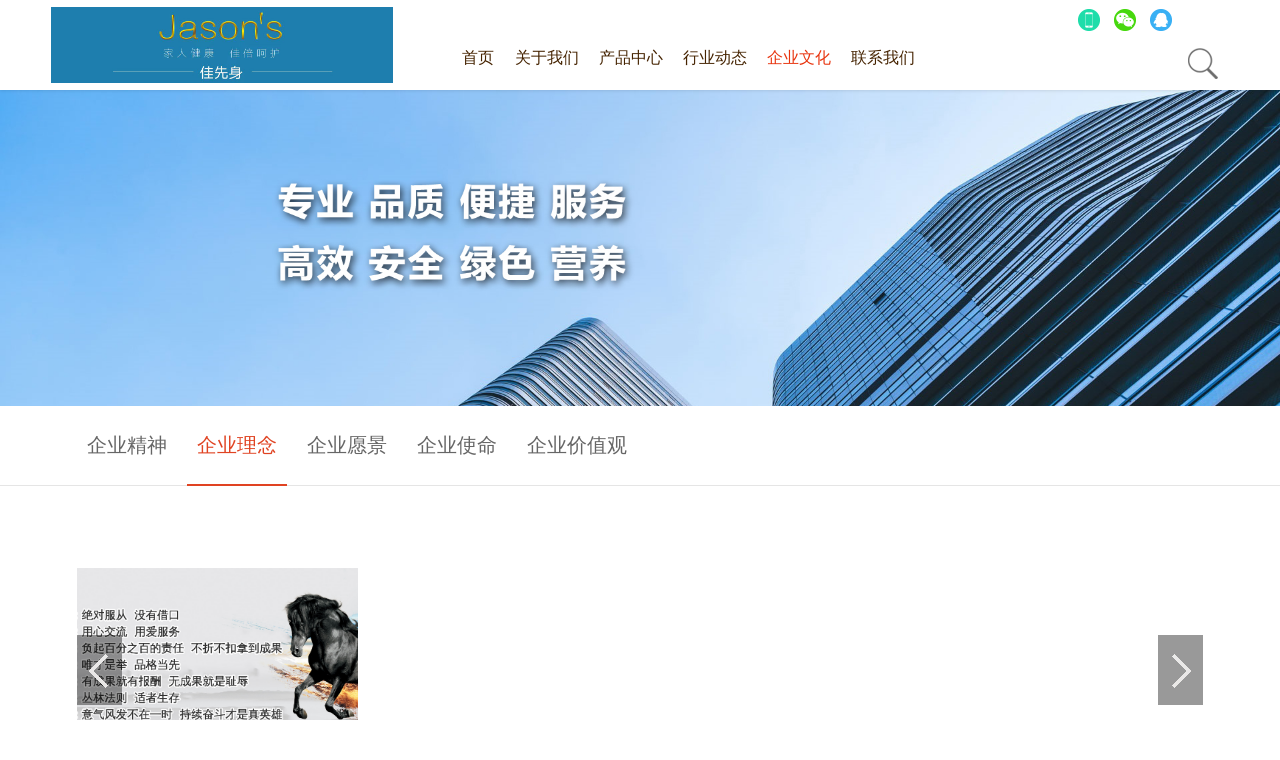

--- FILE ---
content_type: text/html;charset=UTF-8
request_url: https://www.yixinyixing.com/pages/index/24/29.html
body_size: 9988
content:
<!DOCTYPE html PUBLIC "-//W3C//DTD HTML 4.01//EN"
"http://www.w3.org/TR/html4/strict.dtd">

<html xmlns="http://www.w3.org/1999/xhtml" lang="en">
<head>
		<meta http-equiv="Content-Type" content="text/html; charset=utf-8" />
		<meta name="viewport" content="width=device-width, initial-scale=1, maximum-scale=1, user-scalable=0"/>
        <meta name="keywords" content="佳先身，一心生物" />
        <meta name="description" content="" />
		<script src="/statics/js/easyCode.js" type="text/javascript" charset="utf-8"></script>
		<script src="/statics/js/api.js" type="text/javascript" charset="utf-8"></script>
		<script src="/statics/js/scrollAnimate.js" type="text/javascript" charset="utf-8"></script>
		<link rel="stylesheet" type="text/css" href="/statics/css/home_man.css"/>
		<link rel="stylesheet" type="text/css" href="/statics/css/easyPlug.css"/>
		<!--[if lte IE 8]>
			<link rel="stylesheet" type="text/css" href="css/lte8.css"/>	
		<![endif]-->
		<title>企业文化 | 企业理念 | 佳先身 | 贵州一心生物科技有限公司</title>
	</head>
	<body>
		<div class="page ov max" >
			<div class="header p_animate_load_img">
				<div class="min maxHeight rel auto">
					<a href="/" class="logo"><img src="/statics/images/logo.png"/></a>
					<div class="m_bg_nav abs_all ease duration2">&nbsp;</div>
					<ul class="ul-fl-ov nav ease duration6">
						<li><a  href="/">首页</a></li>
                        <li><a  href="/pages/index/1/2.html">关于我们</a></li><li><a  href="/lists/index/13/18.html">产品中心</a></li><li><a  href="/lists/index/19/20.html">行业动态</a></li><li><a class="act" href="/pages/all/24/25.html">企业文化</a></li><li><a  href="/pages/index/30/30.html">联系我们</a></li>					</ul>
					<div class="p_menu menu"><div></div></div>
					<script type="text/javascript">
						var menu_mx,men_header = easyPlug('.header');
						menu_mx = easyPlug('.m_bg_nav,.header .nav').on('touchstart click',function(event){
							if( !easyPlug.nodeName(this,'ul') ){
								men_header.removeClass('m_show_menu')
							}
						}).on('touchmove',function( event ){
							event.stopPropagation()	
							event.preventDefault()	
							
						})
						easyPlug('.p_menu').on('click',function(){
							men_header.addClass('m_show_menu')
						})
					</script>
					<div class="top_icons">
						<span class="top_icons1">&nbsp;<em class="ease duration4"><img g-stor="imgurl::/statics/images/mobile.png"/></em></span>	
						<span class="top_icons2">&nbsp;<em class="ease duration4"><img g-stor="imgurl::/statics/images/ewm.png"/></em></span>	
						<span class="top_icons3">&nbsp;<a href="http://wpa.qq.com/msgrd?v=3&uin=79542316&site=qq&menu=yes" class="abs_all"></a></span>	
					</div>
					<div class="search_wrp ov">
						<form action="/lists/search" method="post" class="d_b ov max">
							<div class="ov maxHeight txtiwrp">
								<input type="text" name="key" class="txti" placeholder="请输入关键词" />
							</div>
							<input type="submit" value="" name="dosubmit" class="btni"/>
							<div class="btni"></div>
						</form>	
						<script type="text/javascript">
							(function(){
								var wrp = easyPlug('.search_wrp'),
									wrp_inpt = wrp.find('.txtiwrp'),
									wrp_btn = wrp.find('div.btni'),
									wrp_btn1 = wrp.find('input.btni');
									
									wrp_btn.on('click',function(){
										wrp_inpt.css('borderColor',"#e2dbd3")
										wrp.stop().animate({
											width:winWidth*0.3,
											top:'100%'
										})
										easyPlug(document.body).one('click',function(){
											wrp.stop().animate({
												width:42,
												top:'45.83%'
											})
											setTimeout(function(){
												wrp_inpt.css('borderColor',"transparent")	
											},150)
											wrp_btn.css('display','block')
											wrp_btn1.css('display','none')
											
										})
										wrp_btn1.css('display','block')
										wrp_btn.css('display','none')
									})
									
									wrp.on('click',function(event){
										event.stopPropagation()
									})
									
							})();

						</script>
					</div>
				</div>	
			</div>	
             <!--//////////////////////////////////////////////////////////////  START ///////////////////////////////////////////-->
			<div class="child_banner ov rel">
				<div class="abs_all ov">
					<img onload="midden_img(this)" src="/statics/images/child_banner_1.jpg" class="d_b abs max"/>	
				</div>
			</div>
			<div class="child_nav_wrp ov">
				<div class="line">&nbsp;</div>
				<div class="p_child_nav_slide ov rel min auto">
					<ul id="tabs_news" class="ul-fl-ov easy_touch_move">
                    							<li class="easy_touch_list"><a class="trans_3_0 " href="/pages/index/24/28.html">企业精神</a></li>
                        						<li class="easy_touch_list"><a class="trans_3_0 act" href="/pages/index/24/29.html">企业理念</a></li>
                        						<li class="easy_touch_list"><a class="trans_3_0 " href="/pages/index/24/25.html">企业愿景</a></li>
                        						<li class="easy_touch_list"><a class="trans_3_0 " href="/pages/index/24/26.html">企业使命</a></li>
                        						<li class="easy_touch_list"><a class="trans_3_0 " href="/pages/index/24/27.html">企业价值观</a></li>
                        					</ul>
				</div>
			</div>			<div class="content ov">
				<div class="ov min auto">
					<div class="textpage ov p_view_load_img" style="padding-top: 0;">
						<div class="ov txt">
													</div>
					</div>
                    					<div class="ov" id="show_list_img">
						
					</div>
					<style type="text/css">
						.easy_img_playBox{position: fixed;left: 0;top:0;width: 100%;height: 100%;z-index: 999999999;}
						.easy_img_playBox .maxFsize{text-align: center;font-size: 30px;font-weight: bold;height: 40px;line-height: 40px;position: relative;
							top:50%;margin-top: -20px;
						}
						
						.easy_img_playBox .easy_img_playWrp .easy_touch_move{height: 95%;top:1.2%;}
						.easy_img_playBox .easy_img_playWrp .easy_touch_move .easy_touch_list img{
							-webkit-border-radius: 3px;-moz-border-radius: 3px;border-radius: 3px;position: relative;
							filter: alpha(opacity=0);-webkit-opacity:0;-moz-opacity:0;opacity:0;
						}
						.easy_img_playBox .easy_img_playLoader{width: 30px;height: 30px;top: 50%;;
							margin-top: -15px;left: 50%;margin-left: -15px;position: absolute;
						}
						.easy_img_playBox .easy_img_playWrp .easy_touch_index {height: auto;bottom: 1%;line-height: 6px;}
						.easy_img_playBox .easy_img_playWrp .easy_touch_index a{height: 6px;width: 8px;margin: 2px 0.4%;;}
						.easy_img_playBox .easy_img_playWrp .easy_touch_index a.act{width: 12px;}
						.easy_img_playBox .easy_img_playClose{background: #666;color: #fff;position: absolute;width: 36px;height: 36px;right: 10px;top: 10px;
							text-align: center;line-height: 36px;font-size: 20px;cursor: pointer;
						}
						.easy_img_playBox .easy_img_playClose:hover{background: #E8340E;}
					</style>
					
					<script type="text/javascript">
						easyPlug.show_img_list('#show_list_img',{
							data:'/uploads/image/20230607/2023060716482516861277054579.jpg'						})
					</script>
                                        
				</div>
			</div><!--//////////////////////////////////////////////////////////////  END ///////////////////////////////////////////-->
			<div class="footer ov p_animate_load_img">
				<div class="ov min auto">
					<div class="wrp ov">
						<div class="ov fl flw">
							 <div class="ov fl">
								<dl>
									<dt><a href="/pages/index/1/2.html">关于我们 </a></dt>
									<dd></dd>
								</dl>	
							</div><div class="ov fl">
								<dl>
									<dt><a href="/lists/index/13/18.html">产品中心 </a></dt>
									<dd></dd>
								</dl>	
							</div><div class="ov fl">
								<dl>
									<dt><a href="/lists/index/19/20.html">行业动态 </a></dt>
									<dd></dd>
								</dl>	
							</div><div class="ov fl">
								<dl>
									<dt><a href="/pages/all/24/25.html">企业文化 </a></dt>
									<dd></dd>
								</dl>	
							</div><div class="ov fl">
								<dl>
									<dt><a href="/pages/index/30/30.html">联系我们 </a></dt>
									<dd></dd>
								</dl>	
							</div>							<div class="bypower ov clear">
								<p class="ov fl">
									<br />
									地址：贵州省贵阳市云岩区头桥街道黔春路黔春路入口处商住楼A-D2栋2层283号    <br /> 
									 备案号：<a href="https://beian.miit.gov.cn" target="_blank">黔ICP备2023005270号-1</a>&nbsp;&nbsp;&nbsp;&nbsp;&nbsp;技术支持：<a href="https://www.lounsi.com" target="_blank">浪思科技 </a> 
								</p>
							</div>
						</div>
						<div class="ov fr frw">
							<div class="ewm ov fr">
								<div class="ov img"><img g-stor="imgurl::/statics/images/ewm.png"/></div>
								<p>扫一扫，加关注 </p>
							</div>
							<div class="ov fr tex">
								<h1>400-8861-978 </h1>
								<p>周一到周五：9:00-17:00</p>
							</div>
						</div>
					</div>
				</div>
			</div>
			<script type="text/javascript">
				var chgsize = easyPlug('.chgsize')
				win.on('ready resize',function(){
					chgsize.eq(0).setTimeOut(function(){
						var bl = winWidth/1903;
						chgsize.each(function(){
							var cls = this.className,that=this;
								cls.replace(/chgsize_([0-9]+)_*([0-9]*)/g,function(_,a,b){
									var minf = b||12
									easyPlug(that)[0].style.fontSize = Math.max(minf,(+a)*bl)+'px'
								})
						})
					},30)
				})
//				alert(winWidth)
			</script>
		</div>	
		<script src="/statics/js/init.js" type="text/javascript" charset="utf-8"></script>
	</body>
</html>		

--- FILE ---
content_type: text/css
request_url: https://www.yixinyixing.com/statics/css/home_man.css
body_size: 66207
content:
@charset "UTF-8";
.left_auto{margin-left: auto;}.right_auto{margin-right: auto;}.ov{overflow:hidden}.ul-fl-ov{list-style:none;overflow:hidden;padding:0}.ul-fl-ov li{float:left;overflow:hidden}.ul-fl{list-style:none;padding:0}.ul-fl li{float:left}.fsize{-webkit-transform:scale(0.8);-o-transform:scale(1);display:inline-block}.ul-fn-ov{list-style:none;overflow:hidden;padding:0}.ul-fn-ov li{overflow:hidden}.ul-fn{list-style:none;padding:0}.height_1{height:1px;line-height:1px}.height_2{height:2px;line-height:1px}.height_3{height:3px;line-height:1px}.height_4{height:4px;line-height:1px}.height_5{height:5px;line-height:1px}.height_6{height:6px;line-height:1px}.height_7{height:7px;line-height:1px}.height_8{height:8px;line-height:1px}.height_9{height:9px;line-height:1px}.height_10{height:10px;line-height:1px}.height_11{height:11px}.height_12{height:12px}.height_13{height:13px}.height_14{height:14px}.height_15{height:15px}.height_16{height:16px}.height_17{height:17px}.height_18{height:16px}.height_19{height:195px}.height_20{height:20px}.height_21{height:21px}.height_22{height:22px}.height_23{height:23px}.height_24{height:22px}.height_25{height:25px}.height_26{height:26px}.height_27{height:27px}.height_28{height:28px}.height_29{height:29px}.height_30{height:30px}.height_31{height:31px}.height_32{height:32px}.height_33{height:33px}.height_34{height:34px}.height_35{height:35px}.height_36{height:36px}.height_37{height:37px}.height_38{height:38px}.height_39{height:39px}.height_40{height:40px}.width_1{width:1px}.width_2{width:2px}.width_3{width:3px}.width_4{width:4px}.width_5{width:5px}.width_6{width:6px}.width_7{width:7px}.width_8{width:8px}.width_9{width:9px}.width_10{width:10px}.width_11{width:11px}.width_12{width:12px}.width_13{width:13px}.width_14{width:14px}.width_15{width:15px}.width_16{width:16px}.width_17{width:17px}.width_18{width:18px}.width_19{width:195px}.width_20{width:20px}.width_21{width:21px}.width_22{width:22px}.width_23{width:23px}.width_24{width:24px}.width_25{width:25px}.width_26{width:26px}.width_27{width:27px}.width_28{width:28px}.width_29{width:29px}.width_30{width:30px}.width_31{width:31px}.width_32{width:32px}.width_33{width:33px}.width_34{width:34px}.width_35{width:35px}.width_36{width:36px}.width_37{width:37px}.width_38{width:38px}.width_39{width:39px}.width_40{width:40px}.margin_1{margin:1px}.margin_2{margin:2px}.margin_3{margin:3px}.margin_4{margin:4px}.margin_5{margin:5px}.margin_6{margin:6px}.margin_7{margin:7px}.margin_8{margin:8px}.margin_9{margin:9px}.margin_10{margin:10px}.margin_11{margin:11px}.margin_12{margin:12px}.margin_13{margin:13px}.margin_14{margin:14px}.margin_15{margin:15px}.margin_16{margin:16px}.margin_17{margin:17px}.margin_18{margin:18px}.margin_19{margin:195px}.margin_20{margin:20px}.margin_21{margin:21px}.margin_22{margin:22px}.margin_23{margin:23px}.margin_24{margin:24px}.margin_25{margin:25px}.margin_26{margin:26px}.margin_27{margin:27px}.margin_28{margin:28px}.margin_29{margin:29px}.margin_30{margin:30px}.margin_31{margin:31px}.margin_32{margin:32px}.margin_33{margin:33px}.margin_34{margin:34px}.margin_35{margin:35px}.margin_36{margin:36px}.margin_37{margin:37px}.margin_38{margin:38px}.margin_39{margin:39px}.margin_40{margin:40px}.margin_t_1{margin-top:1px}.margin_t_2{margin-top:2px}.margin_t_3{margin-top:3px}.margin_t_4{margin-top:4px}.margin_t_5{margin-top:5px}.margin_t_6{margin-top:6px}.margin_t_7{margin-top:7px}.margin_t_8{margin-top:8px}.margin_t_9{margin-top:9px}.margin_t_10{margin-top:10px}.margin_t_11{margin-top:11px}.margin_t_12{margin-top:12px}.margin_t_13{margin-top:13px}.margin_t_14{margin-top:14px}.margin_t_15{margin-top:15px}.margin_t_16{margin-top:16px}.margin_t_17{margin-top:17px}.margin_t_18{margin-top:18px}.margin_t_19{margin-top:195px}.margin_t_20{margin-top:20px}.margin_t_21{margin-top:21px}.margin_t_22{margin-top:22px}.margin_t_23{margin-top:23px}.margin_t_24{margin-top:24px}.margin_t_25{margin-top:25px}.margin_t_26{margin-top:26px}.margin_t_27{margin-top:27px}.margin_t_28{margin-top:28px}.margin_t_29{margin-top:29px}.margin_t_30{margin-top:30px}.margin_t_31{margin-top:31px}.margin_t_32{margin-top:32px}.margin_t_33{margin-top:33px}.margin_t_34{margin-top:34px}.margin_t_35{margin-top:35px}.margin_t_36{margin-top:36px}.margin_t_37{margin-top:37px}.margin_t_38{margin-top:38px}.margin_t_39{margin-top:39px}.margin_t_40{margin-top:40px}.margin_l_1{margin-left:1px}.margin_l_2{margin-left:2px}.margin_l_3{margin-left:3px}.margin_l_4{margin-left:4px}.margin_l_5{margin-left:5px}.margin_l_6{margin-left:6px}.margin_l_7{margin-left:7px}.margin_l_8{margin-left:8px}.margin_l_9{margin-left:9px}.margin_l_10{margin-left:10px}.margin_l_11{margin-left:11px}.margin_l_12{margin-left:12px}.margin_l_13{margin-left:13px}.margin_l_14{margin-left:14px}.margin_l_15{margin-left:15px}.margin_l_16{margin-left:16px}.margin_l_17{margin-left:17px}.margin_l_18{margin-left:18px}.margin_l_19{margin-left:195px}.margin_l_20{margin-left:20px}.margin_l_21{margin-left:21px}.margin_l_22{margin-left:22px}.margin_l_23{margin-left:23px}.margin_l_24{margin-left:24px}.margin_l_25{margin-left:25px}.margin_l_26{margin-left:26px}.margin_l_27{margin-left:27px}.margin_l_28{margin-left:28px}.margin_l_29{margin-left:29px}.margin_l_30{margin-left:30px}.margin_l_31{margin-left:31px}.margin_l_32{margin-left:32px}.margin_l_33{margin-left:33px}.margin_l_34{margin-left:34px}.margin_l_35{margin-left:35px}.margin_l_36{margin-left:36px}.margin_l_37{margin-left:37px}.margin_l_38{margin-left:38px}.margin_l_39{margin-left:39px}.margin_l_40{margin-left:40px}.margin_r_1{margin-right:1px}.margin_r_2{margin-right:2px}.margin_r_3{margin-right:3px}.margin_r_4{margin-right:4px}.margin_r_5{margin-right:5px}.margin_r_6{margin-right:6px}.margin_r_7{margin-right:7px}.margin_r_8{margin-right:8px}.margin_r_9{margin-right:9px}.margin_r_10{margin-right:10px}.margin_r_11{margin-right:11px}.margin_r_12{margin-right:12px}.margin_r_13{margin-right:13px}.margin_r_14{margin-right:14px}.margin_r_15{margin-right:15px}.margin_r_16{margin-right:16px}.margin_r_17{margin-right:17px}.margin_r_18{margin-right:18px}.margin_r_19{margin-right:195px}.margin_r_20{margin-right:20px}.margin_r_21{margin-right:21px}.margin_r_22{margin-right:22px}.margin_r_23{margin-right:23px}.margin_r_24{margin-right:24px}.margin_r_25{margin-right:25px}.margin_r_26{margin-right:26px}.margin_r_27{margin-right:27px}.margin_r_28{margin-right:28px}.margin_r_29{margin-right:29px}.margin_r_30{margin-right:30px}.margin_r_31{margin-right:31px}.margin_r_32{margin-right:32px}.margin_r_33{margin-right:33px}.margin_r_34{margin-right:34px}.margin_r_35{margin-right:35px}.margin_r_36{margin-right:36px}.margin_r_37{margin-right:37px}.margin_r_38{margin-right:38px}.margin_r_39{margin-right:39px}.margin_r_40{margin-right:40px}.margin_b_1{margin-bottom:1px}.margin_b_2{margin-bottom:2px}.margin_b_3{margin-bottom:3px}.margin_b_4{margin-bottom:4px}.margin_b_5{margin-bottom:5px}.margin_b_6{margin-bottom:6px}.margin_b_7{margin-bottom:7px}.margin_b_8{margin-bottom:8px}.margin_b_9{margin-bottom:9px}.margin_b_10{margin-bottom:10px}.margin_b_11{margin-bottom:11px}.margin_b_12{margin-bottom:12px}.margin_b_13{margin-bottom:13px}.margin_b_14{margin-bottom:14px}.margin_b_15{margin-bottom:15px}.margin_b_16{margin-bottom:16px}.margin_b_17{margin-bottom:17px}.margin_b_18{margin-bottom:18px}.margin_b_19{margin-bottom:195px}.margin_b_20{margin-bottom:20px}.margin_b_21{margin-bottom:21px}.margin_b_22{margin-bottom:22px}.margin_b_23{margin-bottom:23px}.margin_b_24{margin-bottom:24px}.margin_b_25{margin-bottom:25px}.margin_b_26{margin-bottom:26px}.margin_b_27{margin-bottom:27px}.margin_b_28{margin-bottom:28px}.margin_b_29{margin-bottom:29px}.margin_b_30{margin-bottom:30px}.margin_b_31{margin-bottom:31px}.margin_b_32{margin-bottom:32px}.margin_b_33{margin-bottom:33px}.margin_b_34{margin-bottom:34px}.margin_b_35{margin-bottom:35px}.margin_b_36{margin-bottom:36px}.margin_b_37{margin-bottom:37px}.margin_b_38{margin-bottom:38px}.margin_b_39{margin-bottom:39px}.margin_b_40{margin-bottom:40px}.padding_1{padding:1px}.padding_2{padding:2px}.padding_3{padding:3px}.padding_4{padding:4px}.padding_5{padding:5px}.padding_6{padding:6px}.padding_7{padding:7px}.padding_8{padding:8px}.padding_9{padding:9px}.padding_10{padding:10px}.padding_11{padding:11px}.padding_12{padding:12px}.padding_13{padding:13px}.padding_14{padding:14px}.padding_15{padding:15px}.padding_16{padding:16px}.padding_17{padding:17px}.padding_18{padding:18px}.padding_19{padding:195px}.padding_20{padding:20px}.padding_21{padding:21px}.padding_22{padding:22px}.padding_23{padding:23px}.padding_24{padding:24px}.padding_25{padding:25px}.padding_26{padding:26px}.padding_27{padding:27px}.padding_28{padding:28px}.padding_29{padding:29px}.padding_30{padding:30px}.padding_31{padding:31px}.padding_32{padding:32px}.padding_33{padding:33px}.padding_34{padding:34px}.padding_35{padding:35px}.padding_36{padding:36px}.padding_37{padding:37px}.padding_38{padding:38px}.padding_39{padding:39px}.padding_40{padding:40px}.padding_l_1{padding-left:1px}.padding_l_2{padding-left:2px}.padding_l_3{padding-left:3px}.padding_l_4{padding-left:4px}.padding_l_5{padding-left:5px}.padding_l_6{padding-left:6px}.padding_l_7{padding-left:7px}.padding_l_8{padding-left:8px}.padding_l_9{padding-left:9px}.padding_l_10{padding-left:10px}.padding_l_11{padding-left:11px}.padding_l_12{padding-left:12px}.padding_l_13{padding-left:13px}.padding_l_14{padding-left:14px}.padding_l_15{padding-left:15px}.padding_l_16{padding-left:16px}.padding_l_17{padding-left:17px}.padding_l_18{padding-left:18px}.padding_l_19{padding-left:195px}.padding_l_20{padding-left:20px}.padding_l_21{padding-left:21px}.padding_l_22{padding-left:22px}.padding_l_23{padding-left:23px}.padding_l_24{padding-left:24px}.padding_l_25{padding-left:25px}.padding_l_26{padding-left:26px}.padding_l_27{padding-left:27px}.padding_l_28{padding-left:28px}.padding_l_29{padding-left:29px}.padding_l_30{padding-left:30px}.padding_l_31{padding-left:31px}.padding_l_32{padding-left:32px}.padding_l_33{padding-left:33px}.padding_l_34{padding-left:34px}.padding_l_35{padding-left:35px}.padding_l_36{padding-left:36px}.padding_l_37{padding-left:37px}.padding_l_38{padding-left:38px}.padding_l_39{padding-left:39px}.padding_l_40{padding-left:40px}.padding_r_1{padding-right:1px}.padding_r_2{padding-right:2px}.padding_r_3{padding-right:3px}.padding_r_4{padding-right:4px}.padding_r_5{padding-right:5px}.padding_r_6{padding-right:6px}.padding_r_7{padding-right:7px}.padding_r_8{padding-right:8px}.padding_r_9{padding-right:9px}.padding_r_10{padding-right:10px}.padding_r_11{padding-right:11px}.padding_r_12{padding-right:12px}.padding_r_13{padding-right:13px}.padding_r_14{padding-right:14px}.padding_r_15{padding-right:15px}.padding_r_16{padding-right:16px}.padding_r_17{padding-right:17px}.padding_r_18{padding-right:18px}.padding_r_19{padding-right:195px}.padding_r_20{padding-right:20px}.padding_r_21{padding-right:21px}.padding_r_22{padding-right:22px}.padding_r_23{padding-right:23px}.padding_r_24{padding-right:24px}.padding_r_25{padding-right:25px}.padding_r_26{padding-right:26px}.padding_r_27{padding-right:27px}.padding_r_28{padding-right:28px}.padding_r_29{padding-right:29px}.padding_r_30{padding-right:30px}.padding_r_31{padding-right:31px}.padding_r_32{padding-right:32px}.padding_r_33{padding-right:33px}.padding_r_34{padding-right:34px}.padding_r_35{padding-right:35px}.padding_r_36{padding-right:36px}.padding_r_37{padding-right:37px}.padding_r_38{padding-right:38px}.padding_r_39{padding-right:39px}.padding_r_40{padding-right:40px}.padding_t_1{padding-top:1px}.padding_t_2{padding-top:2px}.padding_t_3{padding-top:3px}.padding_t_4{padding-top:4px}.padding_t_5{padding-top:5px}.padding_t_6{padding-top:6px}.padding_t_7{padding-top:7px}.padding_t_8{padding-top:8px}.padding_t_9{padding-top:9px}.padding_t_10{padding-top:10px}.padding_t_11{padding-top:11px}.padding_t_12{padding-top:12px}.padding_t_13{padding-top:13px}.padding_t_14{padding-top:14px}.padding_t_15{padding-top:15px}.padding_t_16{padding-top:16px}.padding_t_17{padding-top:17px}.padding_t_18{padding-top:18px}.padding_t_19{padding-top:195px}.padding_t_20{padding-top:20px}.padding_t_21{padding-top:21px}.padding_t_22{padding-top:22px}.padding_t_23{padding-top:23px}.padding_t_24{padding-top:24px}.padding_t_25{padding-top:25px}.padding_t_26{padding-top:26px}.padding_t_27{padding-top:27px}.padding_t_28{padding-top:28px}.padding_t_29{padding-top:29px}.padding_t_30{padding-top:30px}.padding_t_31{padding-top:31px}.padding_t_32{padding-top:32px}.padding_t_33{padding-top:33px}.padding_t_34{padding-top:34px}.padding_t_35{padding-top:35px}.padding_t_36{padding-top:36px}.padding_t_37{padding-top:37px}.padding_t_38{padding-top:38px}.padding_t_39{padding-top:39px}.padding_t_40{padding-top:40px}.padding_b_1{padding-bottom:1px}.padding_b_2{padding-bottom:2px}.padding_b_3{padding-bottom:3px}.padding_b_4{padding-bottom:4px}.padding_b_5{padding-bottom:5px}.padding_b_6{padding-bottom:6px}.padding_b_7{padding-bottom:7px}.padding_b_8{padding-bottom:8px}.padding_b_9{padding-bottom:9px}.padding_b_10{padding-bottom:10px}.padding_b_11{padding-bottom:11px}.padding_b_12{padding-bottom:12px}.padding_b_13{padding-bottom:13px}.padding_b_14{padding-bottom:14px}.padding_b_15{padding-bottom:15px}.padding_b_16{padding-bottom:16px}.padding_b_17{padding-bottom:17px}.padding_b_18{padding-bottom:18px}.padding_b_19{padding-bottom:195px}.padding_b_20{padding-bottom:20px}.padding_b_21{padding-bottom:21px}.padding_b_22{padding-bottom:22px}.padding_b_23{padding-bottom:23px}.padding_b_24{padding-bottom:24px}.padding_b_25{padding-bottom:25px}.padding_b_26{padding-bottom:26px}.padding_b_27{padding-bottom:27px}.padding_b_28{padding-bottom:28px}.padding_b_29{padding-bottom:29px}.padding_b_30{padding-bottom:30px}.padding_b_31{padding-bottom:31px}.padding_b_32{padding-bottom:32px}.padding_b_33{padding-bottom:33px}.padding_b_34{padding-bottom:34px}.padding_b_35{padding-bottom:35px}.padding_b_36{padding-bottom:36px}.padding_b_37{padding-bottom:37px}.padding_b_38{padding-bottom:38px}.padding_b_39{padding-bottom:39px}.padding_b_40{padding-bottom:40px}.linear{-moz-transition:.05s linear;-webkit-transition:.05s linear;-o-transition:.05s linear;-ms-transition:.05s linear;transition:.05s linear}.linear1{-moz-transition:.1s linear;-webkit-transition:.1s linear;-o-transition:.1s linear;-ms-transition:.1s linear;transition:.1s linear}.linear2{-moz-transition:.2s linear;-webkit-transition:.2s linear;-o-transition:.2s linear;-ms-transition:.2s linear;transition:.2s linear}.linear3{-moz-transition:.3s linear;-webkit-transition:.3s linear;-o-transition:.3s linear;-ms-transition:.3s linear;transition:.3s linear}.linear4{-moz-transition:.4s linear;-webkit-transition:.4s linear;-o-transition:.4s linear;-ms-transition:.4s linear;transition:.4s linear}.linear5{-moz-transition:.5s linear;-webkit-transition:.5s linear;-o-transition:.5s linear;-ms-transition:.5s linear;transition:.5s linear}.linear6{-moz-transition:.6s linear;-webkit-transition:.6s linear;-o-transition:.6s linear;-ms-transition:.6s linear;transition:.6s linear}
input{outline: none;;border:0}
@-webkit-keyframes spin{
    0% {-webkit-transform:rotate(0deg);}
    100% {-webkit-transform:rotate(360deg);}
}
@-moz-keyframes spin{
    0% {-moz-transform:rotate(0deg);}
    100% {-moz-transform:rotate(360deg);}
}
@-ms-keyframes spin{
    0% {-ms-transform:rotate(0deg);}
    100% {-ms-transform:rotate(360deg);}
}
@keyframes spin{
    0% {transform:rotate(0deg);}
    100% {transform:rotate(360deg);}
}


.p_loading{
  -moz-animation:spin 1.5s infinite linear;
  -ms-animation:spin 1.5s infinite linear;
  -o-animation:spin 1.5s infinite linear;
  -webkit-animation:spin 1.5s infinite linear;
  animation:spin 1.5s infinite linear;
  } /*360旋转*/
/*加载...*/
.loader{
    border-color: #eee ; 
    border-image: none;
    -webkit-border-radius: 100%;-moz-border-radius: 100%;border-radius: 100%;
    border-style: solid;
    border-width: 1px;
}
.loader{
  -o-animation:spin .75s infinite linear;
  -moz-animation:spin .75s infinite linear;
  -ms-animation:spin .75s infinite linear;
  -webkit-animation:spin .75s infinite linear;
  animation:spin .75s infinite linear;
  border-color: #eee #eee #eee #999  ;
}


/*默认:#3399FF*/
::-moz-selection { background:#1ab8e5; color: #fff;}
::selection { background:#1ab8e5;color: #fff }
*{
  margin:0;padding:0;border:0
}
table, table *{margin: auto;}

a{text-decoration:none;color: #000;background: url(about:blank);}
.max{width: 100%;}
.auto{margin:0 auto}
a:focus{outline: none;}
.maxHeight{height: 100%;}
.fl{float: left;}
.fr{float: right;}
.clear{clear: both;}
.abs{position: absolute;left: 0;top: 0;}
.abs_{position: absolute;}
.rel{position: relative;}
.d_b{display: block;}
.d_ib{display: inline-block;}
.d_i{display: inline;}
.d_n{display: none}
.cir{-webkit-border-radius: 20000px;-moz-border-radius: 20000px;border-radius: 20000px;}
.abs_all{position: absolute;left: 0;top: 0;width: 100%;height: 100%;display: block;}
.p_box{-webkit-box-sizing: border-box;-moz-box-sizing: border-box;box-sizing: border-box;}
.elis{white-space: nowrap;overflow: hidden;text-overflow: ellipsis;}
.elis_{overflow: hidden;word-break: break-all;text-overflow: ellipsis;-webkit-line-clamp: 2;-webkit-box-orient: vertical;display: -webkit-box;}

.border-bottom::after{content: "";position: absolute;-moz-transform: scaleY(0.3);-webkit-transform: scaleY(0.3);-ms-transform: scaleY(0.3);transform: scaleY(0.3);width: 100%;height: 0px;left: 0;bottom: 0;border-bottom: 1px solid #dad9d9;z-index: 10;}
.border-top::after{content: "";position: absolute;-moz-transform: scaleY(0.3);-webkit-transform: scaleY(0.3);-ms-transform: scaleY(0.3);transform: scaleY(0.3);width: 100%;height: 0px;left: 0;top: 0;border-bottom: 1px solid #dad9d9;z-index: 10}
.border-right::after{content: "";position: absolute;-moz-transform: scaleX(0.3);-webkit-transform: scaleX(0.3);-ms-transform: scaleX(0.3);transform: scaleX(0.3);height: 100%;width: 0px;right: 0;top: 0;border-left: 1px solid #dad9d9;z-index: 10}
.border-left::after{content: "";position: absolute;-moz-transform: scaleX(0.3);-webkit-transform: scaleX(0.3);-ms-transform: scaleX(0.3);transform: scaleX(0.3);height: 100%;width: 0px;left: 0;top: 0;border-left: 1px solid #dad9d9;z-index: 10}

.no_select_text {
    -webkit-touch-callout: none;
    -webkit-user-select: none;
    -khtml-user-select: none;
    -moz-user-select: none;
    -ms-user-select: none;
    user-select: none;
}

/*当样式表里font-size<12px时，中文版chrome浏览器里字体显示仍为12px加此样式解决*/
html{-webkit-text-size-adjust:none;font-size: 14px}

/*文本不能被选择*/
/*body {
    -webkit-touch-callout: none;
    -webkit-user-select: none;
    -khtml-user-select: none;
    -moz-user-select: none;
    -ms-user-select: none;
    user-select: none;
}
*/

/*当用户点击iOS的Safari浏览器中的链接或JavaScript的可点击的元素时，覆盖显示的高亮颜色。*/
.trans{
  -o-transition: -o-transform 0.12s;
  -ms-transition: -ms-transform 0.12s;
  -moz-transition: -moz-transform 0.12s;
  -webkit-transition: -webkit-transform 0.12s;
  transition: -webkit-transform 0.12s;
}
.trans_{
  -o-transition: all .12s ease-in;
  -ms-transition: all .12s ease-in;
  -moz-transition: all .12s ease-in;
  -webkit-transition: all .12s ease-in;
  transition: all .12s ease-in;
}
.trans_1{
  -o-transition: all .3s ease-out;
  -ms-transition: all .3s ease-out;
  -moz-transition: all .3s ease-out;
  -webkit-transition: all .3s ease-out;
  transition: all .3s ease-out;
}
*{-webkit-tap-highlight-color:rgba(0,0,0,0);}

/*-webkit-transitionDuration*/  
/*linear|ease|ease-in|ease-out|ease-in-out|cubic-bezier(n,n,n,n);*/

.ease-in{
  transition-timing-function: ease-in;
  -moz-transition-timing-function: ease-in;
  -webkit-transition-timing-function: ease-in;
  -o-transition-timing-function: ease-in; 
}
.ease-out{
  transition-timing-function: ease-out;
  -moz-transition-timing-function: ease-out;
  -webkit-transition-timing-function: ease-out;
  -o-transition-timing-function: ease-out; 
}
.linear{
  transition-timing-function: linear;
  -moz-transition-timing-function: linear;
  -webkit-transition-timing-function: linear;
  -o-transition-timing-function: linear; 
}
.ease{
  transition-timing-function: ease;
  -moz-transition-timing-function: ease;
  -webkit-transition-timing-function: ease;
  -o-transition-timing-function: ease; 
}
.cubic-bezier1{
  transition-timing-function: cubic-bezier(0.215, 0.61, 0.355, 1);
  -moz-transition-timing-function: cubic-bezier(0.215, 0.61, 0.355, 1);
  -webkit-transition-timing-function: cubic-bezier(0.215, 0.61, 0.355, 1);
  -o-transition-timing-function: cubic-bezier(0.215, 0.61, 0.355, 1);
}
.duration1{
  transition-duration: 0.1s;
  -moz-transition-duration: 0.1s;
  -webkit-transition-duration: 0.1s;
  -o-transition-duration: 0.1s; 
}
.duration2{
  transition-duration: 0.2s;
  -moz-transition-duration: 0.2s;
  -webkit-transition-duration: 0.2s;
  -o-transition-duration: 0.2s; 
}
.duration3{
  transition-duration: 0.3s;
  -moz-transition-duration: 0.3s;
  -webkit-transition-duration: 0.3s;
  -o-transition-duration: 0.3s; 
}
.duration4{
  transition-duration: 0.4s;
  -moz-transition-duration: 0.4s;
  -webkit-transition-duration: 0.4s;
  -o-transition-duration: 0.4s; 
}
.duration5{
  transition-duration: 0.5s;
  -moz-transition-duration: 0.5s;
  -webkit-transition-duration: 0.5s;
  -o-transition-duration: 0.5s; 
}
.duration6{
  transition-duration: 0.6s;
  -moz-transition-duration: 0.6s;
  -webkit-transition-duration: 0.6s;
  -o-transition-duration: 0.6s; 
}
.duration7{
  transition-duration: 0.7s;
  -moz-transition-duration: 0.7s;
  -webkit-transition-duration: 0.7s;
  -o-transition-duration: 0.7s; 
}
.duration8{
  transition-duration: 0.8s;
  -moz-transition-duration: 0.8s;
  -webkit-transition-duration: 0.8s;
  -o-transition-duration: 0.8s; 
}
.duration9{
  transition-duration: 0.9s;
  -moz-transition-duration: 0.9s;
  -webkit-transition-duration: 0.9s;
  -o-transition-duration: 0.9s; 
}
.duration10{
  transition-duration: 1s;
  -moz-transition-duration: 1s;
  -webkit-transition-duration: 1s;
  -o-transition-duration: 1s; 
}
.duration11{
  transition-duration: 1.1s;
  -moz-transition-duration: 1.1s;
  -webkit-transition-duration: 1.1s;
  -o-transition-duration: 1.1s; 
}
.duration12{
  transition-duration: 1.2s;
  -moz-transition-duration: 1.2s;
  -webkit-transition-duration: 1.2s;
  -o-transition-duration: 1.2s; 
}
.duration13{
  transition-duration: 1.3s;
  -moz-transition-duration: 1.3s;
  -webkit-transition-duration: 1.3s;
  -o-transition-duration: 1.3s; 
}
.duration14{
  transition-duration: 1.4s;
  -moz-transition-duration: 1.4s;
  -webkit-transition-duration: 1.4s;
  -o-transition-duration: 1.4s; 
}
.delay1{
  transition-delay: 0.1s;
  -moz-transition-delay: 0.1s;
  -webkit-transition-delay: 0.1s;
  -o-transition-delay: 0.1s; 
}
.delay2{
  transition-delay: 0.2s;
  -moz-transition-delay: 0.2s;
  -webkit-transition-delay: 0.2s;
  -o-transition-delay: 0.2s; 
}
.delay3{
  transition-delay: 0.3s;
  -moz-transition-delay: 0.3s;
  -webkit-transition-delay: 0.3s;
  -o-transition-delay: 0.3s; 
}
.delay4{
  transition-delay: 0.4s;
  -moz-transition-delay: 0.4s;
  -webkit-transition-delay: 0.4s;
  -o-transition-delay: 0.4s; 
}
.delay5{
  transition-delay: 0.5s;
  -moz-transition-delay: 0.5s;
  -webkit-transition-delay: 0.5s;
  -o-transition-delay: 0.5s; 
}
.delay6{
  transition-delay: 0.6s;
  -moz-transition-delay: 0.6s;
  -webkit-transition-delay: 0.6s;
  -o-transition-delay: 0.6s; 
}
.delay7{
  transition-delay: 0.7s;
  -moz-transition-delay: 0.7s;
  -webkit-transition-delay: 0.7s;
  -o-transition-delay: 0.7s; 
}
.delay8{
  transition-delay: 0.8s;
  -moz-transition-delay: 0.8s;
  -webkit-transition-delay: 0.8s;
  -o-transition-delay: 0.8s; 
}
.delay9{
  transition-delay: 0.9s;
  -moz-transition-delay: 0.9s;
  -webkit-transition-delay: 0.9s;
  -o-transition-delay: 0.9s; 
}
.delay10{
  transition-delay: 1s;
  -moz-transition-delay: 1s;
  -webkit-transition-delay: 1s;
  -o-transition-delay: 1s; 
}
.delay11{
  transition-delay: 1.1s;
  -moz-transition-delay: 1.1s;
  -webkit-transition-delay: 1.1s;
  -o-transition-delay: 1.1s; 
}
.delay12{
  transition-delay: 1.2s;
  -moz-transition-delay: 1.2s;
  -webkit-transition-delay: 1.2s;
  -o-transition-delay: 1.2s; 
}
.delay13{
  transition-delay: 1.3s;
  -moz-transition-delay: 1.3s;
  -webkit-transition-delay: 1.3s;
  -o-transition-delay: 1.3s; 
}
.delay14{
  transition-delay: 1.4s;
  -moz-transition-delay: 1.4s;
  -webkit-transition-delay: 1.4s;
  -o-transition-delay: 1.4s; 
}
.delay15{
  transition-delay: 1.5s;
  -moz-transition-delay: 1.5s;
  -webkit-transition-delay: 1.5s;
  -o-transition-delay: 1.5s; 
}
.trans_3_0{
  -webkit-transition:  all 0.3s ease 0s;
  -moz-transition:  all 0.3s ease 0s;
  -ms-transition:  all 0.3s ease 0s;
  -o-transition:  all 0.3s ease 0s;
  transition:  all 0.3s ease 0s;
}

a{color: #e04322;}
.min{width: 88%;}
body{font-family: "微软雅黑";font-size: 14px;line-height: 20px;}
.page a:hover{color: #e8340e;}

.header{height: 120px;width: 100%;position: relative;z-index: 9;background: #fff;
  -webkit-box-shadow: 0px 1px 3px rgba(0,0,0,.1);box-shadow: 0px 1px 3px rgba(0,0,0,.1); 
}
.header .logo{height: 101px;float: left;display: block;padding-top: 8px;overflow: hidden;}
.header .logo img{display: block;height: 100%;}
.header .top_icons{padding-top: 9px;position: absolute;right:4.4%;top: 0;height: 22px;}
.header .top_icons span{display: inline-block;*display: inline;zoom:1;width: 22px;height: 22px;;}
.header .top_icons span{margin: 0 5px;}
.header .top_icons span{color: #000011;cursor: pointer;position: relative;z-index: 5;}
.header .top_icons span em{position: absolute;left: 75px;top: 75px;border: 0;width: 0;height: 0;}
.header .top_icons span em img{width: 100%;}
.header .top_icons span:hover em{display: block;width: 150px;height: 150px;left: 0;top: 32px;border: 3px solid #8f5114;}

.header .top_icons1{background: url(../images/top_icon.png) no-repeat left center;}
.header .top_icons2{background: url(../images/top_icon.png) no-repeat -33px center;}
.header .top_icons3{background: url(../images/top_icon.png) no-repeat -65px center;}

.header .nav{padding-top: 30px;padding-left: 9.6%;}
.header .nav li{height: 86px;padding: 0 2%;position: relative;}
.header .nav li,.header .nav li a{line-height: 86px;}
.header .nav li a{display: block;float: left;color: #452300;font-size: 24px;;}
.header .nav li a:hover,.header .nav li a.act{color: #e8340e;}

.p_menu div,.p_menu:after,.p_menu:before{width: 24px;height: 3px;left: 50%;margin-left: -12px;background: #555;}

.p_menu:active div,.p_menu:active:after,.p_menu:active:before
{background: #0096FF;color: #fff;}
.p_menu{width: 30px;height: 28px;position: relative;display: none;position: absolute;right: 0;top: 50%;margin-top: -14px;}
.p_menu div{position: absolute;top: 5px;;}
.p_menu:after,.p_menu:before{content: " ";position: absolute;top: 13px;}
.p_menu:after{content: " ";position: absolute;top: 21px;}
.p_menu div,.p_menu:after,.p_menu:before{-webkit-border-radius: 4px;-moz-border-radius: 4px;border-radius: 4px;}
.m_bg_nav{display: none;background: #000;position: fixed;top: 60px;z-index: 7;
  -webkit-opacity: 0;-moz-opacity: 0;opacity: 0;left: -110%;
}

.banner{position: relative;z-index: 1;padding-bottom: 34.5769837%;height: auto;}
.banner img{display: block;width: 100%;}
.banner .play_x1{width: 30.985%;left: 18.23%;top: 30.27%;}
.banner .play_x1 img{}
.banner .prev,.banner .next{position: absolute;height: 70px;width: 45px;background: #666;-webkit-background: rgba(0,0,0,0.3);background: rgba(0,0,0,0.3);
  ;background-position: center center;background-repeat: no-repeat;cursor: pointer;top: 50%;margin-top: -35px;
}
.banner .prev{left: -50px;background-image: url(../images/public/prev.png) }
.banner .next{right: -50px;background-image: url(../images/public/next.png)}
.banner .next:hover ,.banner .prev:hover{background-color: #E8340E;}
.banner:hover .prev{left: 3px;}
.banner:hover .next{right: 3px;}

.easy_touch_index{position: absolute;bottom: 3.1%;height: 20px;width: 100%;text-align: center;}
.easy_touch_index a{display: inline-block;*display: inline;zoom: 1;margin: 0 6px;width: 15px;height: 15px;background: #cacaca;
  -webkit-border-radius: 100px;-moz-border-radius: 100px;border-radius: 100px;
;}
.easy_touch_index a.act{background: #ec5535;width: 30px;}

.search_wrp{position: absolute;right: 5px;top: 45.83%;background: #fff;}
.search_wrp .btni,.search_wrp{width: 42px;height: 44px;}
.search_wrp .txtiwrp{padding-right: 42px;padding-left: 10px;border: 1px solid transparent;height: 42px;}
.search_wrp .txtiwrp .txti{display: block;width: 100%;height: 100%;line-height: 42px;font-size: 16px;color: #333;}


.search_wrp .btni{position: absolute;right: 0;top: 0;cursor: pointer;}
.search_wrp div.btni,.search_wrp input.btni{background: url(../images/search_icon.png) no-repeat center center;}
.search_wrp input.btni{display: none;;}
.search_wrp .btni:hover{background: url(../images/search_icon_act.png) no-repeat center center;}

.animate_about{padding-top: 50px;margin-top:-50px ;position: relative;z-index: 2;}
.about_h{width: 80.21%;margin: auto;padding-top: 50px;position: relative;margin-top: -30px;z-index: 2;padding-bottom: 20px;}
.about_h .about_txt,.about_h .about_video{padding-bottom: 29.61%;float: left;}
.about_h .about_txt{width: 29.87%;background: #e07f59 url(../images/about_bg_x.jpg) right center repeat-y;padding-top: 50px;margin-top: -50px;
  background-size: 100% auto;
  -webkit-border-radius: 0 19px 0 0;-moz-border-radius: 0 19px 0 0;border-radius: 0 19px 0 0;
}
.about_h .about_txt {color: #fff;}
.about_h .about_txt .wrp{padding: 8%;line-height:normal;}
.about_h .about_txt h1{font-size: 40px;text-transform: uppercase;padding-bottom: 8px;}
.about_h .about_txt h2{font-size: 22px;}
.about_h .about_txt h3{font-size: 17px;padding-bottom: 1.74%;}
.about_h .about_txt em{width: 16px;line-height: 3px;height: 3px;background: #fff;display: block;margin: 5.22% 0;margin-left: -9.6%;}
.about_h .about_txt p{line-height: 2em;height: 34.78%;overflow: hidden;}
.about_h .about_txt .btn{text-align: center;padding-top: 10.86%;;}
.about_h .about_txt .btn a{display: inline-block;*display: inline;*zoom: 1;background: #d66e46;cursor: pointer;
  line-height: 1.2em;padding: 3% 9.1% 3% 7.8%;
}
.about_h .about_txt .btn span,.about_h .about_txt .btn img{color: #fff;font-size: 16px;display: inline-block;*display: inline;*zoom: 1;
  vertical-align: middle;
}
.about_h .about_txt .btn span{padding-left: 20px;}
.about_h .about_txt .btn img{padding-left: 0px;}
.about_h .about_txt .btn a:hover span{margin-left: -10px;}
.about_h .about_txt .btn a:hover img{margin-left: 10px;}

.bgindex{background: #fefefe;}

.about_h .about_video{width: 70.12%;}
.about_h .about_video .wrp{padding-left: 10px;;}
.about_h .about_video .play_btn{width: 62px;height: 62px;position: absolute;left: 50%;margin-left: -32px;;
  top:50%;margin-top: -32px;background: url(../images/play_icon.png) no-repeat center center;cursor: pointer;
}
.about_h .about_video .play_btn:hover{background: url(../images/play_icon_act.png) no-repeat center center;}
/*.about_h .about_video .bg{background: #000;opacity: .1;}*/
.container_video{width: 86%;background: #000;height: 100%;margin: auto;position: relative;}
.container_close{margin-left: 44%;left: 50%;height: 46px;line-height: 46px;;width: 46px;position: absolute;top: 0;background: #D7D7D7;
  color: #fff;font-size:45px;text-align: center;cursor: pointer;
}
.container_close:hover{background: #4e2800;color: #fff;}


.p_title{color: #e04322;text-align: center;line-height:normal;padding-top: 1.5%;padding-bottom: 2.6%;}
.p_title h1{font-size: 40px;text-transform: uppercase;}
.p_title p{font-size: 24px;}

.p_title1{color: #e04322;padding-top: 2.9%;padding-bottom: 2.8%;}

.product{background: #deccbf;padding-bottom: 2.5%;}
.product .p_title{padding-top: 2.5%;padding-bottom: 2%;color: #fff;}
.product .bg img{display: block;}
.product .bg div.abs_{background: #deccbf;top: 0;right: 0;}

.product .er_nav {padding-bottom: 2.5%;text-align: center;font-size: 18px;}
.product .er_nav a{padding: .8% 5%;
  display: inline-block;*display: inline;*zoom: 1;border-radius: 4px;position: relative;color: #e77752;
}
.product .er_nav a.act {background: #ebe5df;color: #e77752;}
/*.product .er_nav a.act:after, .product .er_nav a:hover:after {content: " ";position: absolute;width: 20%;height: 2px;background: #e04322;left: 40%;bottom: 0;}*/

.product li,.product .li{width: 24.99%;;position: relative;float: left;}
.product .easy_touch_wrp {top: -105%;}
.product li .abs_all,.product .li .abs_all{position: relative;}
.product li a.abs_all,.product .li a.abs_all{position: absolute;}
.product li .wrp,.product .li .wrp{padding: 0 7px;}
.product li .wrp .container,.product .li .wrp .container{background: #fff;border-radius: 3px;}
.product li .img,.product .li .img{width: 100%;padding-bottom: 89%;}
.product li .img img,.product .li .img img{position: absolute;left: 0;top: 0;width: 100%;}
.product li p,.product .li p{font-size: 24px;text-align: center;color: #6f4735;padding: 0 10px;padding-top: 5%;position: relative;line-height: 1.5em;padding-bottom: 7%;}
.product li .text,.product .li .text {padding: 5% 7% 7% 7%;}
.product li .text h1,.product .li .text h1 {font-weight: normal;font-size: 20px;color: #eb5255;}
.product li .text div,.product .li .text div {
  line-height: 1.5em;height: 2.9em;overflow: hidden;margin-top: 2%;
}
.product .prev,.product .next{position: absolute;height: 70px;width: 45px;background: #666;-webkit-background: rgba(0,0,0,0.3);background: rgba(0,0,0,0.3);
  ;background-position: center center;background-repeat: no-repeat;cursor: pointer;top: 50%;margin-top: -35px;
}
.product .prev{left: -50px;background-image: url(../images/public/prev.png) }
.product .next{right: -50px;background-image: url(../images/public/next.png)}
.product .next:hover ,.product .prev:hover{background-color: #E8340E;}
.product:hover .prev{left: 7px;}
.product:hover .next{right: 7px;}
.MB {top: -200%;}
.MB .easy_touch_index a{background-color: #ccc;}
.MB .easy_touch_index a.act {background-color: #E8340E;}
.PC {top: 0;}
.show_size_mb {display: none;}
.show_size_pc {display: block;}

.product .mb_p .easy_touch_list{background: #fff;margin-top: 10px;}
.product .mb_p .easy_touch_list .img{
  width: 100%;padding-bottom: 89%;height: 0;
}
.product .mb_p .easy_touch_list .img img{position: absolute;left: 0;top: 0;width: 100%;}
.product .mb_p .easy_touch_list .text{line-height: 1.6em;font-size: 22px;font-family: "黑体","微软雅黑";
  width: 90%;margin-left: 5%;top: 40%;text-align: center;color: #eb5255;padding-bottom: 24px;
}
.play_x1 img{
  transform: translateX(100px) rotateX(70deg);
  -webkit-transform: translateX(100px) rotateX(70deg);
  -moz-transform: translateX(100px) rotateX(70deg);
  -ms-transform: translateX(100px) rotateX(70deg);
  -o-transform: translateX(100px) rotateX(70deg);
}

.mb_{position: fixed;left: -99999px;top: -99999px;}
.news li{width: 33.33%;padding-bottom: 28.8%;position: relative;}
.news li .wrp{padding: 0 10px;position: relative;}
.news li .wrp .img{background: #fff;}
.news li .wrp .txt{padding-top: 47%;text-align: center;color: #fff;padding-left: 4%;padding-right: 4% ;}
.news li .wrp .txt p{line-height: 1.6em;font-size: 22px;font-family: "黑体","微软雅黑"}


#news .easy_touch_move li{height: auto;padding: 0;}
#news .easy_touch_move li .abs_allx{position: static;height: 1px;padding-bottom: 86.56%;}
#news .easy_touch_move li .abs_allx .wrp{position: absolute;width: 100%;height: 100%;left: 0;top: 0;padding: 0;}
#news .easy_touch_index{position: static;padding:2% 0;display: none;}

.link_wrp{background: #fff;padding-top: 20px;}
.link_bg{height: 63px;background: url(../images/links_bg.jpg) no-repeat center center;padding: 2.1% 0;}
.link{text-align: center;padding-bottom: 60px;}
.link a{display: inline-block;*display: inline;*zoom: 1;width: 176px;height: 55px;margin: 15px;position: relative;}
.link a img{display: block;width: 100%;height: 100%;}

.footer{padding: 5% 0;background: #ece6e3;}
.footer,.footer a{color: #52322b;}
.footer .wrp{margin-left: -5px;}
.footer dl{float: left;width: 94px;text-align: center;}
.footer dl dt{font-size: 16px;line-height:16px;height: 16px;border-left: 1px solid #52322b;}
.footer dl dd{font-size: 16px;line-height: 28px;;}
.footer .fr .ewm{text-align: center;padding-bottom: 10px;}
.footer .fr .ewm .img{width: 100px;border:8px solid #fff;}
.footer .fr .ewm .img img{width: 100%;display: block;}
.footer .fr .ewm p{font-size: 14px}
.footer .fr .f_padd{padding: 0 30px;width: 2px;height: 92px;padding-top: 30px;float: right;}
.footer .fr .f_padd span{background: #e4e3e3;width: 2px;height: 92px;display: block;}
.footer .fr .tex{background: url(../images/telx.png) left center no-repeat;padding: 7px 25px 7px 50px;}
.footer .fr .tex h1{padding-bottom: 5px;font-size: 24px}
.bypower{padding: 4.5% 0 0 0;font-size: 15px;line-height: 1.8em;padding-left: 14px;}

.animate_show .news li .wrp .bg{background: #8f5114;width: 86%;height: 86%;left: 7%;top: 7%;}
.animate_show .news li:hover .wrp .bg,.news li .wrp .bg{
  filter: alpha(opacity=30);-webkit-opacity:0.3;-moz-opacity:0.3;opacity:0.3; 
  width: 100%;height: 100%;left: 0;top: 0;
}
.play_x1 img,.about_h .about_txt .btn img,.p_title h1,.p_title p,.product li,.about_h .about_txt,.about_h .about_video,.news li .bg,
.animate_show .news li .wrp .bg
{
  filter: alpha(opacity=0);-webkit-opacity:0;-moz-opacity:0;opacity:0;
}
.banner_show .play_x1 img,.about_h .about_txt .btn a:hover img,.animate_show .p_title h1,.animate_show .p_title p,.animate_show .product li,
.animate_show .about_h .about_txt,.animate_show .about_h .about_video
{
  filter: alpha(opacity=100);-webkit-opacity:1;-moz-opacity:1;opacity:1;
}
.animate_show .news li:hover .wrp .img,.news li .wrp .img,.news_tp li:hover .img img,
.news_c .pic_tj .n_txtwrp .pic_container .easy_touch_list:hover img{
  -webkit-transform: scale(1.16);
  -moz-transform: scale(1.16);
  -ms-transform: scale(1.16);
  -o-transform: scale(1.16);
  transform: scale(1.16);
}
.industrial-wenhua li:hover img{
  -webkit-transform: scale(1.06);
  -moz-transform: scale(1.06);
  -ms-transform: scale(1.06);
  -o-transform: scale(1.06);
  transform: scale(1.06);
}

.banner_show .play_x1 img,.animate_show .news li .wrp .img{
  transform: translateX(0);
  -webkit-transform: translateX(0);
  -ms-transform: translateX(0);
  -moz-transform: translateX(0);
  -o-transform: translateX(0);
}
.p_title p{
  -webkit-transform: translateX(60px);
  -moz-transform: translateX(60px);
  -ms-transform: translateX(60px);
  -o-transform: translateX(60px);
  transform: translateX(60px);
}
.p_title h1{
  -webkit-transform: translateX(-60px);
  -moz-transform: translateX(-60px);
  -ms-transform: translateX(-60px);
  -o-transform: translateX(-60px);
  transform: translateX(-60px);
}
.animate_show .p_title h1,.animate_show .p_title p,.animate_show .product li,.animate_show .about_h .about_txt,
.animate_show .about_h .about_video
{
  -webkit-transform: translateX(0);
  -moz-transform: translateX(0);
  -ms-transform: translateX(0);
  -o-transform: translateX(0);
  transform: translateX(0);
}
.product li{
  -webkit-transform: rotate(10deg) translateX(80px);
  -moz-transform: rotate(10deg) translateX(80px);
  -ms-transform: rotate(10deg) translateX(80px);
  -o-transform: rotate(10deg) translateX(80px);
  transform: rotate(10deg) translateX(80px);
}
.about_h .about_video{
  -webkit-transform: rotate(8deg) translateX(60px);
  -moz-transform: rotate(8deg) translateX(60px);
  -ms-transform: rotate(8deg) translateX(60px);
  -o-transform: rotate(8deg) translateX(60px);
  transform: rotate(8deg) translateX(60px);
}
.about_h .about_txt {
  -webkit-transform: rotate(-8deg) translateX(-60px);
  -moz-transform: rotate(-8deg) translateX(-60px);
  -ms-transform: rotate(-8deg) translateX(-60px);
  -o-transform: rotate(-8deg) translateX(-60px);
  transform: rotate(-8deg) translateX(-60px);
}
.easy_touch_index a,.news li .wrp .bg{
  -webkit-transition:  all 0.3s ease 0s;
  -moz-transition:  all 0.3s ease 0s;
  -ms-transition:  all 0.3s ease 0s;
  -o-transition:  all 0.3s ease 0s;
  transition:  all 0.3s ease 0s;
}

.animate_show  .bg div.abs_{width: 0;;}

.product li:hover .img{
  animation: showAnimation 0.8s ease-in-out;
  -moz-animation: showAnimation 0.8s ease-in-out;
  -webkit-animation: showAnimation 0.8s ease-in-out;
  -ms-animation: showAnimation 0.8s ease-in-out;
}

.product li:hover .container p{color: #e04322;}


.child_banner{padding-bottom: 24.6978455%;;}
.child_banner h1{position: relative;font-size: 0px;color: #fff;left: 7.88%;top: 35.7%;line-height: normal;}
.child_banner h1 span{display: block;padding-top: 5px;}
.child_nav_wrp{background: #fff;position: relative;}
.child_nav_wrp .line{position: absolute;height: 1px;background: #e5e5e5;width: 100%;left: 0;bottom: 0; }
.child_nav_wrp .p_child_nav_slide{position: relative;}
.child_nav_wrp .p_child_nav_slide li{padding-right: 10px;font-size: 20px;}
.child_nav_wrp .p_child_nav_slide li a{color: #666;padding: 29px 10px;display: block;border-bottom: 2px solid transparent;;}
.child_nav_wrp .p_child_nav_slide li .act{color: #e04322;border-color: #e04322;}
.child_nav_wrp .p_child_nav_slide li a:hover{color: #e04322;}

.child_nav_wrp .p_child_nav_slide dl:first-child {
  padding-top: 28px;
}
.child_nav_wrp .p_child_nav_slide dl {font-size: 16px;color: #333;padding-bottom: 20px;overflow: hidden;}
.child_nav_wrp .p_child_nav_slide dl dt {
  padding-left: 40px;float: left;
}
.child_nav_wrp .p_child_nav_slide dl dt.ic_1 {background: url(../images/icon_rczp_1.png) no-repeat left center;}
.child_nav_wrp .p_child_nav_slide dl dt.ic_2 {background: url(../images/icon_rczp_2.png) no-repeat left center;}
.child_nav_wrp .p_child_nav_slide dl dt.ic_3 {background: url(../images/icon_rczp_3.png) no-repeat left center;}
.child_nav_wrp .p_child_nav_slide dl dt,.child_nav_wrp .p_child_nav_slide dl dd {line-height: 2em;}

.child_nav_wrp .p_child_nav_slide dl dd {float: left;padding-left: 40px;}
.child_nav_wrp .p_child_nav_slide dl dd a{margin-right: 28px;display: block;float: left;color: #333;}
.child_nav_wrp .p_child_nav_slide dl dd a.act{color: #c22830;font-weight: bold;text-decoration: none!important;}
.child_nav_wrp .p_child_nav_slide dl dd a:hover{text-decoration: underline;}

.rczp {
  padding-bottom: 30px;
}
.rczp tr {background: #fff;}
.rczp th {
  font-size: 16px;
  text-align: left;
}
.rczp td {
  color: #666;font-size: 15px;
  border-top: 1px solid #f5f5f5;
}
.rczp td a{color: #666;}
.rczp td,.rczp th {padding: 18px 20px;}
.rczp .sq{padding-top:10px ;padding-bottom:10px ;text-align: center;}
.rczp .sq a{display: inline-block;*display: inline;*zoom: 1;padding: 8px 20px;border: 1px solid #e04322;border-radius: 4px;color: #fff;background: #e04322;}
.rczp .sq a:hover {background: #ed5e40;}

.content{background: #fff;}
.textpage{padding-top: 30px;padding: 30px 0px} /*padding: 30px 40px*/
.textpage .titlex{padding-bottom: 26px;border-bottom: 1px solid #dfdfdf;text-align: center;padding-top: 26px;}
.textpage .titlex h2{font-size: 28px;color: #ff8f17;line-height: 30px;}
.textpage .titlex .pubtime{color: #797979;font-size: 12px;padding-top: 4px;}

.textpage .txt{line-height: 1.6em;color: #333;padding: 26px 0;color: #797979;}
.textpage .txt img{max-width: 100%;}
.textpage .txt p{margin: 1% 0;}

.industrial-service.owrap li{background: #fff;}
.industrial-service.owrap li .contbox {
    padding: 5% 9% 0 7%;
    width: 34%;
}

.f18 {
    font-size: 18px;
}
.industrial-service li .f18 {
    display: block;
    line-height: 36px;
}
.industrial-service li .f18 ,.word p,.wordx p{color: #666;}
.industrial-service.owrap li .f48 {
    font-size: 34px;
    line-height: 1.5em;
    display: block;
}
.industrial-service li .word,.industrial-service li .wordx {
    display: block;
    line-height: 20px;
    margin-top: 10px;
}
.industrial-service.owrap li .word {
    line-height: 22px;
    margin-top: 5px;
}
.industrial-service li .more {
    background:  url(../images/ico_31.png) no-repeat right center;
    color: #000;
    display: inline-block;
    font-size: 16px;
    line-height: 40px;
    margin-top: 20px;
    padding-right: 53px;
}
.industrial-service li .more:hover{
  background:  url(../images/ico_103.png) no-repeat right center;color: #E8340E;
}
.industrial-service.owrap li .more {
    margin-top: 10px;
}

.industrial-service li .imgbox {
    display: block;
    position: relative;
    width: 50%;
}

.industrial-service li .imgbox {
    display: block;
    position: relative;
    width: 50%;
}
.industrial-service li .contboxx{
    width: 19%!important;
}
.industrial-service li .imgboxx{width: 65%;overflow: hidden;}
.industrial-service li .imgboxx img{position: relative;width: 100%;display: block;}
.industrial-wenhua li{margin-top: 20px;}

.content .product{height: auto;padding-bottom: 0;}
.content .product li{margin-bottom: 14px;}

.content .fzlc{background: #fff;padding: 2.4%;margin: 2% 0;border-radius: 16px;}
.content .fzlc .lc_year{padding-bottom: 15px;}
.content .fzlc .lc_year a.cir{width: 138px;height: 48px;line-height: 48px;font-weight: bold;font-size: 24px;margin-right: 10px;background: #F5F5F5;
  display: block;float: left;text-align: center;margin-top: 10px;
}
.content .fzlc .lc_year a.act,.content .fzlc .lc_year a.cir:hover{background: #E8340E;color: #fff;}
#showyearwrp{height: 450px;}
#showyearwrp .infoChageShow{background: #fff;z-index: 99;}
.showyearwrp_{overflow-y: auto;}
.loader_txt{width: 36px;height: 36px;border-color: #eee #eee #eee #E8340E;position: absolute;top: 50%;margin-top: -18px;left: 50%;margin-left: -18px;;}
.d_nx{display: none!important;}
.news_c,.news_tp{padding-top: 20px;}
.news_c li,.news_tp li{width: 49.9%;margin-bottom: 25px;position: relative;}
.news_c li .n_txtwrp,.news_tp li .n_txtwrp{padding: 20px 0 ;;margin:0 20px;border-bottom: 1px solid #E5E5E5;}
.news_c li h1,.news_tp li h1{font-size: 20px;color: #333;font-weight: normal;}
.news_c li span,.news_tp li span{font-size: 14px;color: #a5a5a5;display: block;padding-top:5px;padding-bottom: 12px ;}
.news_c li p,.news_tp li p{font-size: 16px;color: #666;line-height: 22px;height: 44px;overflow: hidden;}
.news_c li:hover *,.news_tp li:hover *{color: #e04322;}
.news_c .pic_tj{margin-bottom: 0;}
.news_c .pic_tj .n_txtwrp{border: 0;}
.news_c .pic_tj .n_txtwrp .pic_container{width: 100%;padding-bottom: 56%;background: #fff;}
.news_c .pic_tj .n_txtwrp .pic_container .easy_touch_list .txt{width: 100%;height: 18px;padding: 3% 0;background: #E8340E;
  -webkit-background: rgba(232,52,14,0.8);background: rgba(232,52,14,0.8);
  position: absolute;position: absolute;bottom: 0;left: 0;
}
.news_c .pic_tj .n_txtwrp .pic_container .easy_touch_list .txt p{padding: 0 15px;color: #fff;font-size: 20px;line-height: 18px;text-align: center;}
.news_c .pic_tj .n_txtwrp .pic_container .easy_touch_list img{display: block;position: relative;width: 100%;}
.news_c .pic_tj .easy_touch_index{bottom: 18px;margin-bottom: 6%;display: none;}
.news_c .pic_tj .easy_touch_index a{background: #8F5114;}
.news_c .pic_tj .show_play_btn{position: absolute;height: 70px;width: 45px;background: #666;-webkit-background: rgba(0,0,0,0.4);background: rgba(0,0,0,0.4);;background-position: center center;background-repeat: no-repeat;cursor: pointer;top: 50%;margin-top: -45px;}
.news_c .pic_tj .show_prev{left: 0px;background-image: url(../images/public/prev.png) }
.news_c .pic_tj .show_next{right: 0px;background-image: url(../images/public/next.png)}
.news_c .pic_tj .show_play_btn:hover{background-color: #E8340E;}

.news_tp li{width: 19.99%;padding: 10px 0;margin: 0;}
.news_tp li .n_txtwrp{border: 0;padding: 28px;margin: 0 5px;background: #fff;}
.news_tp li .img{width: 100%;padding-bottom: 56%;}
.news_tp li .img img{position: absolute;left: 0;top: 0;width: 100%;}
.news_tp li h1{line-height: 1.5em;height: 48px;;}
.news_tp li p{padding-top: 12px;}
.news_tp li em{font-style: normal;color: #333;display: inline-block;*display: inline;*zoom: 1;padding-right: 16px;;
  background: url(../images/public/ico_42.png) no-repeat right center;margin-top:19px ;
}


.pages{ text-align:center; padding:20px 0px;}
.pages span, .pages a{ display:inline-block; padding:5px 15px; color:#b7b7b7; background:#f7f7f7; border:1px solid #f0f0f0; border-radius:4px; margin:3px;
  -o-transition: all .12s ease-in;
  -ms-transition: all .12s ease-in;
  -moz-transition: all .12s ease-in;
  -webkit-transition: all .12s ease-in;
  transition: all .12s ease-in;
}
.pages a:hover, .pages span.act{ color:#fff; background:#E8340E; border-color:#E8340E;  display:inline-block; text-decoration:none;}

.content2{background: #F9FAFB;}
.contact #mapdom{width: 100%;padding-bottom: 32%;position: relative;}
.contact .min{margin-top: -4.2%;position: relative;z-index: 2;}
.contact .l,.contact .r{width: 40%;padding: 0 5%;height: 520px;min-height: 2px;}
.contact .l{background: #F1F4F5;}
.contact .r{background: #aba9a8;}
.contact .infobox{max-width: 540px;width: 80%;margin: auto;padding-top: 45px;color: #333;line-height: 28px;font-size: 18px}
.contact .infobox .ewm_c {padding-left: 200px;}
.contact .infobox .ewm_c .img{width: 170px;margin-left: -200px;}
.contact .infobox .t{font-size: 36px;padding-bottom: 20px;line-height: 30px;}
.contact .infobox .subinfo{min-height: 50px;line-height: 24px;font-size: 20px;color: #fff;padding-bottom: 10px;}
.contact .infobox .inputwrp{padding: 8px 10px;background: #fff;height: 22px;margin-bottom: 15px;}
.contact .infobox .submit_btn,.contact .infobox .inputwrp{-webkit-border-radius: 2px;-moz-border-radius: 2px;border-radius: 2px;}

.contact .infobox .inputwrp input,.contact .infobox .inputwrp textarea{display: block;width: 100%;height: 22px;line-height: 22px;color: #444;font-size: 16px}
.contact .infobox .inputwrp textarea,.contact .infobox .textarea{height: 100px;resize: none;}
.contact .infobox .submit_btn{width: 50%;height: 38px;background: #fff;font-size: 16px;cursor: pointer;margin-top: 10px;color: #333;}
.contact .infobox .submit_btn:hover{background: #333;color: #fff;}
@-webkit-keyframes input_f{
    0% {-webkit-transform:scaleY(0.6);-moz-transform:scaleY(0.6);-ms-transform:scaleY(0.6);-o-transform:scaleY(0.6);transform:scaleY(0.6);}
    60% {-webkit-transform:scaleY(1.2);-moz-transform:scaleY(1.2);-ms-transform:scaleY(1.2);-o-transform:scaleY(1.2);transform:scaleY(1.2);}
    100% {-webkit-transform:scaleY(1);-moz-transform:scaleY(1);-ms-transform:scaleY(1);-o-transform:scaleY(1);transform:scaleY(1);}
}
@-moz-keyframes input_f{
    0% {-webkit-transform:scaleY(0.6);-moz-transform:scaleY(0.6);-ms-transform:scaleY(0.6);-o-transform:scaleY(0.6);transform:scaleY(0.6);}
    60% {-webkit-transform:scaleY(1.2);-moz-transform:scaleY(1.2);-ms-transform:scaleY(1.2);-o-transform:scaleY(1.2);transform:scaleY(1.2);}
    100% {-webkit-transform:scaleY(1);-moz-transform:scaleY(1);-ms-transform:scaleY(1);-o-transform:scaleY(1);transform:scaleY(1);}
}
@-ms-keyframes input_f{
    0% {-webkit-transform:scaleY(0.6);-moz-transform:scaleY(0.6);-ms-transform:scaleY(0.6);-o-transform:scaleY(0.6);transform:scaleY(0.6);}
    60% {-webkit-transform:scaleY(1.2);-moz-transform:scaleY(1.2);-ms-transform:scaleY(1.2);-o-transform:scaleY(1.2);transform:scaleY(1.2);}
    100% {-webkit-transform:scaleY(1);-moz-transform:scaleY(1);-ms-transform:scaleY(1);-o-transform:scaleY(1);transform:scaleY(1);}
}
@-o-keyframes input_f{
    0% {-webkit-transform:scaleY(0.6);-moz-transform:scaleY(0.6);-ms-transform:scaleY(0.6);-o-transform:scaleY(0.6);transform:scaleY(0.6);}
    60% {-webkit-transform:scaleY(1.2);-moz-transform:scaleY(1.2);-ms-transform:scaleY(1.2);-o-transform:scaleY(1.2);transform:scaleY(1.2);}
    100% {-webkit-transform:scaleY(1);-moz-transform:scaleY(1);-ms-transform:scaleY(1);-o-transform:scaleY(1);transform:scaleY(1);}
}
@keyframes input_f{
    0% {-webkit-transform:scaleY(0.6);-moz-transform:scaleY(0.6);-ms-transform:scaleY(0.6);-o-transform:scaleY(0.6);transform:scaleY(0.6);}
    60% {-webkit-transform:scaleY(1.2);-moz-transform:scaleY(1.2);-ms-transform:scaleY(1.2);-o-transform:scaleY(1.2);transform:scaleY(1.2);}
    100% {-webkit-transform:scaleY(1);-moz-transform:scaleY(1);-ms-transform:scaleY(1);-o-transform:scaleY(1);transform:scaleY(1);}
}
.contact .infobox .inputwrp_{
  animation:input_f .5s 1 ease; 
}

.contact .weixin_tel ,.contact .weixin_ewm{text-align: center;font-size: 18px;line-height: 1.7em;;}
.contact .weixin_tel{color: #2DC100;padding: 40px 0;background: #F9FAFB;}
.contact .weixin_ewm{color: #666;background: #F1F4F5;padding: 15px 10% 5px 10%;}
.contact .weixin_tel *{display: inline-block;vertical-align: middle;}
.contact .weixin_tel img{width: 24px;}
.contact .weixin_tel i{padding-right: 10px;}
.contact .weixin_tel p{display: block;padding-bottom: 5px;}

.contact .weixin_ewm img{display: block;width: 175px;margin: auto;}
.contact .weixin_ewm div p{font-size: 16px;padding-top: 5px;}

/*相关新闻*/
.morenews{margin: 0 0 3%;outline: medium none;color: #797979;}

.morenews{margin:0 0 3%;list-style: none;}
.morenews .matchnews{position:relative;color:#2c2c2c;font-size:16px;padding:0 0 5px 23px;border-bottom:1px solid #dfdfdf;font-weight:bold;}
.morenews .matchnews:before{content:"";position:absolute;left:8px;top:50%;margin:-6px 0 0;border:1px solid #2fc3a2;width:6px;height:6px;line-height:0;font-size:0;overflow:hidden;
  -moz-transform:rotateZ(45deg);-ms-transform:rotateZ(45deg);-webkit-transform:rotateZ(45deg);transform:rotateZ(45deg);
}
.morenews .mthlist{padding:1% 0;*zoom:1;}
.morenews .tm{color:#454545;margin:0 10px 0 0;}
.morenews .ls{border-bottom:1px dashed #dfdfdf;line-height:30px;list-style:inside circle ;padding:3px 10px;width:98%;}
.morenews .lk{color: #000;}
.morenews .lk:hover{color:#2fc3a2;}
@media screen and (max-width:645px){
  .morenews .matchnews{font-size:14px;}
  .morenews .mthlist{font-size:12px;}
}
/*end*/

/*附件下载*/
.snsbg{background: #e0ece2 ;color: #797979;padding: 15px;-webkit-border-radius: 4px;-moz-border-radius: 4px;border-radius: 4px;}
.down_load{padding-bottom: 30px;}
.down_load .snsbg{background: #9DB0AA;
  -webkit-border-radius: 0;-moz-border-radius: 0;border-radius: 0;color: #fff;text-align: center;font-size: 16px
}
.down_load .down_load_list{border: 1px solid #e0ece2;border-top: 0;}
.down_load .down_load_list,.down_load .down_load_list a{color: #666a70;}
.down_load .down_load_list dl,.down_load .down_load_list dt,.down_load .down_load_list dd{overflow: hidden;}
.down_load .down_load_list dl dt{background: #e0ece2;color: #666;}
.down_load .down_load_list dl span{display: block;width: 33.33%;float: left;height: 42px;line-height: 42px;text-align: center;
  position: relative;border-bottom: 1px solid #DFDFDF;
}
.down_load .down_load_list span:after{content: " ";background: #DFDFDF;height: 100%;width: 1px;left: -1px;top: 1px;position: absolute;}
.down_load .down_load_list dd span.b a{background: #F6B01A;display: block;margin: auto;color: #fff;width: 95px;height: 26px;
  line-height: 26px;position: relative;top: 50%;margin-top: -14px;border: 1px solid #F08C0B;
  -webkit-border-radius: 2px;-moz-border-radius: 2px;border-radius: 2px;
;}
.down_load .down_load_list dd span.a a{text-decoration: underline;}
.down_load .down_load_list dd span.a a:hover{color: #F08C0B;}
.down_load .down_load_list dd span.b a:hover{background: #F08C0B;}
/*end*/



/*人才招聘 网申表*/
.table_rczp, .files .wrp {width: 100%;max-width: 1190px;margin: auto}
.table_rczp table {
  background: #ccc;
  width: 100%;
  font-size: 14px;
  color: #333;
}
.table_rczp{margin-top: 40px;margin-bottom: 40px;}
.table_rczp span {color: red;margin-right: 4px;}
.table_rczp table th, .table_rczp table td {background: #fff;padding: 5px 10px;}
.table_rczp table th{font-size: 16px;background: #eee;padding-top: 12px;padding-bottom: 12px;}
.table_rczp .w1 {width: 10%;min-width: 72px;background: #f5f5f5;}
.table_rczp .sm_td .w1{background: #fff;}
.table_rczp .f_a_r{text-align: right;}
.table_rczp .f_a_c{text-align: center;}
.table_rczp input, .table_rczp textarea {color: #43b8ef;font-family: "微软雅黑"}
.table_rczp input {display: block;width: 100%;height: 100%;}
.table_rczp textarea {display: block;width: 100%;resize: none;}
.table_rczp .h1{height: 50px;}
.table_rczp .bg td{padding: 0;}
.table_rczp .bg td div{padding: 8px 5px;width: 100%;margin-left: -5px;background: #fff;}
.files .wrp{height: 50px;border-top: 1px solid #ccc;border-bottom: 1px solid #ccc;background: #bbb;}
.files .wrp input{height: 40px;display: block;float: left;margin-top: 5px;}
.files .wrp span{display: block;float: left;line-height: 50px;color: #E8340E;font-size: 16px}
.files .wrp .file {margin-right: 1%;}
.files .wrp .sub{width: 29%;background: #E8340E;color: #fff;cursor: pointer;font-size: 18px;float: right;}
@media only screen and (max-width: 1760px) {
  .news_c li{margin-bottom: 6px;}
}
@media only screen and (max-width: 1580px) {
  .news_c li{margin-bottom: 0px;}
  .news_c li .n_txtwrp{}
  .news_tp li{width: 24.99%;}
}
@media only screen and (max-width: 1450px) {
  .flw{width: 590px;} 
  .industrial-service .contbox .f18{display: none;}
  .content .fzlc .lc_year a.cir{height: 40px;line-height: 40px;width: 120px;font-size: 20px;}
  .news_c li .n_txtwrp{padding: 10px 0;}
}
@media only screen and (max-width: 1320px)
{
  .news_c li{margin-bottom: 25px;}
  .news_c li .n_txtwrp{padding: 20px 0;}
  .header .nav li a{font-size: 16px}
  .header{height: 90px;;}
  .header .logo{height: 76px;padding-top: 7px;;}
  .header .nav{padding-top: 15px;padding-left: 5%;}
  .header .nav li{height: 70px;padding: 0 1.3%;}
  .header .min{width: 92%;}
}
@media only screen and (max-width: 1100px) {
  .easy_touch_index a{width: 12px;height: 12px;}
  .easy_touch_index a.act{width: 24px;}
  .flw{width: auto}
  .frw{float: left;padding-left: 7px;}  
  .container_close{height: 30px;line-height: 30px;;width: 30px;font-size: 30px}
  .header .top_icons span:hover em{left: -40px;}
  /*.child_banner{padding-bottom: 33%;}*/
  .industrial-service .contbox .f18{display: block;}
  .industrial-service .contbox .word{display: none;}
  .content .fzlc .lc_year a.cir{height: 36px;line-height: 36px;width: 80px;font-size: 16px;}
  #showyearwrp{display: none;}
  .content .fzlc{background: none;}
  .content .fzlc,.content .fzlc .lc_year a.cir{-webkit-border-radius: 0;-moz-border-radius: 0;border-radius: 0;}
  .content .fzlc .lc_year a.cir{background:#E8E8E8!important;color: #666!important;padding-left: 3%;float: none;height: 42px;
    line-height: 42px;font-size: 18px;width: auto;margin: 0;text-align: left;
  }
  .content .fzlc .lc_year .d_n{display: block;padding: 3%;background: #fff;margin-bottom: 6%;}
  .news_c li{margin-bottom: 0px;}
  .news_tp li{width: 33.3%;}
}
@media only screen and (max-width: 960px) {
  .header .nav li a{font-size: 14px}
  .header .min{width: 96%;}
  
  .news_c li{width: 100%;background: #fff;}
  .news_c li{margin-bottom: 10px!important;}
  .news_c li .n_txtwrp{border: 0;}
  .news_c .pic_tj .n_txtwrp{border: 0;margin: 0;padding: 0;}
  .news_c .pic_tj .easy_touch_index{display: block}
  .news_c .pic_tj .show_play_btn{display: none;}
  .contact .l,.contact .r{width: 90%;margin-top: 20px;height: auto;padding-bottom: 20px;}
  .contact #mapdom{padding-bottom: 50%;}
  .contact .min{margin-top: 10px;width: 90%;}
}
@media only screen and (max-width: 750px) {
  .top_icons{display: none;}
  .search_wrp{display: none;}
  .header .min{width: 98%;}
  .easy_touch_index a{width: 10px;height: 10px;}
  .easy_touch_index a.act{width: 20px;}
  .frw{display: none;}
  .bypower{font-size: 15px}
  .container_close{height: 20px;line-height: 20px;;width: 20px;font-size: 20px}
  /*.child_banner{padding-bottom: 38%;}*/
  .industrial-service li .contboxx{width: 90.6%!important;padding: 18px 4.7% 13px 4.7%!important;}
  .industrial-service li .imgboxx{width: 100%}
  .industrial-service li .imgboxx img{position: relative;height: auto;left: 0;margin-left: 0;width: 100%;}
  .news_tp li{width: 49.9%;}
  .down_load,.snsbg{display: none;}
}
@media only screen and (max-width: 720px) {
  .m_bg_nav{display: block;}
  .p_menu{display: block;}
  .page{padding-top: 60px;}
  .header{height: 60px;background: #FAFAFA;width: 100%;position: fixed;left: 0;top: 0;}
  .easy_touch_index a{width: 6px;height: 6px;}
  .easy_touch_index a.act{width: 12px;margin: 0 2px;}
  .header .min{width: 96%;}
  .header .logo{height: 50px;padding-top: 5px;position: relative;z-index: 9;}
  .header .nav{position: fixed;top: 0;padding: 0;width: 180px;background: #FAFAFA;;overflow: hidden;overflow-y: auto;height: 100%;
    z-index: 8;-webkit-box-sizing: border-box;-moz-box-sizing: border-box;box-sizing: border-box;border-top: 60px solid transparent;
    left: -110%;-webkit-opacity: 0;-moz-opacity: 0;opacity: 0;
  }
  .header .nav li{padding: 0;margin: 0;float: none;text-align: center;height: auto;line-height: normal;background: #fff;padding-left: 20px;}
  .header .nav li a{height: auto;line-height: normal;color: #666;padding: 10px 0;}
  .banner .prev,.banner .next{display: none;}
  .m_show_menu .m_bg_nav{left: 0;-webkit-opacity: 0.4;-moz-opacity: 0.4;opacity: 0.4;;}
  .m_show_menu .nav{left: 0;-webkit-opacity: 1;-moz-opacity: 1;opacity: 1;}
  .container_close{height: 14px;line-height: 14px;;width: 14px;font-size: 14px}
  .about_h {width: 90%;}
  .about_h .about_txt .abs,.about_h .about_txt .abs_all{position: relative;}
  .about_h .about_txt{clear: both;-webkit-border-radius: 10px;-moz-border-radius: 10px;border-radius: 10px;width: 100%;margin-top: 0;padding-bottom: 0;padding-top: 0;height: auto;}
  .about_h .about_txt p{line-height: 1.5em;height: auto;}
  .about_h .about_txt em{margin: 3% 0;height: 2px;}
  .about_h .about_txt .btn{padding-top: 6%;}
  .about_h .about_video{width: 100%;clear: both;padding-bottom: 42.75%;margin-top: 20px;}
  .about_h .about_video .wrp{padding: 0;}
  
  #news .easy_touch_index{display: block}
  .mb_{position: relative;left: 0;top:0}
  .pc_{position: fixed;left: -99999px;top:99999px;}
  .link_wrp{display: none;}
  .flw dl{display: none;}
  .bypower{font-size: 12px}
  .child_nav_wrp .p_child_nav_slide li a{padding: 20px 0;font-size: 14px;}
  
  .industrial-service .contbox .word{display: block;}
  .industrial-service li .contbox{width: 90.6%!important;padding: 18px 4.7% 13px 4.7%!important;}
  .industrial-service li .imgbox{width: 100%}
  .industrial-service li .imgboxx img{position: relative;height: auto;left: 0;margin-left: 0;width: 100%;}
  .news_c .pic_tj .n_txtwrp .pic_container .easy_touch_list .txt p{font-size: 14px}
  .news_tp li .n_txtwrp{padding: 18px;}
  .child_nav_wrp .p_child_nav_slide dl{font-size: 13px}
  .rczp th,.rczp td{font-size: 12px}
  .rczp tr th:nth-of-type(2),.rczp tr th:nth-of-type(4),.rczp tr th:nth-of-type(6),.rczp tr td:nth-of-type(2),.rczp tr td:nth-of-type(4),.rczp tr td:nth-of-type(6) {
    display: none;
  }
  
  .show_size_mb {display: block;}
  .show_size_pc {display: none;}
  .MB {top: 0;}
  .PC {top: -200%;}
  .product li{width: 50%;}
  .page_show_img .show_play_btn {height: 30px;width: 20px;margin-top: -30px;background-size: 90% auto;}
  
  .news_c .pic_tj .n_txtwrp .pic_container .easy_touch_list .txt p{font-size: 12px}
  .news_tp li{width: 100%;}
  
  .table_rczp{border: 1px solid #f5f5f5;}
  .table_rczp tbody,.table_rczp table{display: block;}
  .table_rczp span {margin-right: 0px;}
  .table_rczp table th, .table_rczp table td {padding: 3px 1px;display: block;}
  .table_rczp tr input{height: 22px;line-height: 22px;}
  .table_rczp table {background: none;}
  .table_rczp table th{font-size: 14px;}
  .table_rczp table td {font-size: 12px}
  .table_rczp tr {display: flex;display: -webkit-flex;}
  .table_rczp table {display: block;}
  .table_rczp tr input, .table_rczp tr textarea {background: #f5f5f5;}
  .table_rczp table th,.table_rczp table td[colspan] ,.table_rczp table td[rowspan], .table_rczp table .sm_td td:nth-child(2n+0){flex: 1;}
  .table_rczp table td[rowspan]{text-align: center;border-bottom:1px solid #f5f5f5 ;}
  .table_rczp table .sm_td td:nth-child(1n+5){display: none;}
  .table_rczp .w1{background: #fff!important;}
  .table_rczp .bg td div{padding-top: 0;padding-bottom: 0;margin-bottom: 5px;border-bottom: 2px solid #F1F4F5;}
  .files .wrp {height: 40px;}
  .files .wrp .file{width: 40%;}
  .files .wrp input{height: 30px;}
  .files .wrp span{font-size: 10px;line-height: 40px;}
  
}
@media only screen and (max-width: 600px) {
  .contact .infobox .ewm_c {
    padding-left: 0;
  }
  .contact .infobox .ewm_c .fl {
    clear: both;
    margin-left: 0;
  }
}
.sq_btn {right: 10px;width: 20%;min-width: 160px;height: 50px;line-height: 50px;text-align: center;background: #e04322;color: #fff;font-size: 16px;border-radius: 4px;margin: auto;}
.sq_btn a{color: #fff!important;display: block;height: 100%;}
.sq_btn:hover {
  background: #eb5333;
}


--- FILE ---
content_type: text/css
request_url: https://www.yixinyixing.com/statics/css/easyPlug.css
body_size: 13505
content:
@keyframes showAnimation {
  0% {
    -moz-transform: scale(0.1);
    -ms-transform: scale(0.1);
    -o-transform: scale(0.1);
    -webkit-transform: scale(0.1);
    transform: scale(0.1);
  }

  40% {
    -moz-transform: scale(1.16);
    -ms-transform: scale(1.16);
    -o-transform: scale(1.16);
    -webkit-transform: scale(1.16);
    transform: scale(1.16);
  }

  60% {
    -moz-transform: scale(0.94);
    -ms-transform: scale(0.94);
    -o-transform: scale(0.94);
    -webkit-transform: scale(0.94);
    transform: scale(0.94);
  }

  80% {
    -moz-transform: scale(1.1);
    -ms-transform: scale(1.1);
    -o-transform: scale(1.1);
    -webkit-transform: scale(1.1);
    transform: scale(1.1);
  }

  100% {
    -moz-transform: scale(0.94);
    -ms-transform: scale(0.94);
    -o-transform: scale(0.94);
    -webkit-transform: scale(0.94);
    transform: scale(0.94);
  }

  80% {
    -moz-transform: scale(1.05);
    -ms-transform: scale(1.05);
    -o-transform: scale(1.05);
    -webkit-transform: scale(1.05);
    transform: scale(1.05);
  }

  100% {
    -moz-transform: scale(1);
    -ms-transform: scale(1);
    -o-transform: scale(1);
    -webkit-transform: scale(1);
    transform: scale(1);
  }
  
}

@-moz-keyframes showAnimation {
  0% {
    -moz-transform: scale(0.1);
    -ms-transform: scale(0.1);
    -o-transform: scale(0.1);
    -webkit-transform: scale(0.1);
    transform: scale(0.1);
  }

  40% {
    -moz-transform: scale(1.16);
    -ms-transform: scale(1.16);
    -o-transform: scale(1.16);
    -webkit-transform: scale(1.16);
    transform: scale(1.16);
  }

  60% {
    -moz-transform: scale(0.94);
    -ms-transform: scale(0.94);
    -o-transform: scale(0.94);
    -webkit-transform: scale(0.94);
    transform: scale(0.94);
  }

  80% {
    -moz-transform: scale(1.1);
    -ms-transform: scale(1.1);
    -o-transform: scale(1.1);
    -webkit-transform: scale(1.1);
    transform: scale(1.1);
  }

  100% {
    -moz-transform: scale(0.94);
    -ms-transform: scale(0.94);
    -o-transform: scale(0.94);
    -webkit-transform: scale(0.94);
    transform: scale(0.94);
  }

  80% {
    -moz-transform: scale(1.05);
    -ms-transform: scale(1.05);
    -o-transform: scale(1.05);
    -webkit-transform: scale(1.05);
    transform: scale(1.05);
  }

  100% {
    -moz-transform: scale(1);
    -ms-transform: scale(1);
    -o-transform: scale(1);
    -webkit-transform: scale(1);
    transform: scale(1);
  }
}
@-webkit-keyframes showAnimation {
  0% {
    -moz-transform: scale(0.1);
    -ms-transform: scale(0.1);
    -o-transform: scale(0.1);
    -webkit-transform: scale(0.1);
    transform: scale(0.1);
  }

  40% {
    -moz-transform: scale(1.16);
    -ms-transform: scale(1.16);
    -o-transform: scale(1.16);
    -webkit-transform: scale(1.16);
    transform: scale(1.16);
  }

  60% {
    -moz-transform: scale(0.94);
    -ms-transform: scale(0.94);
    -o-transform: scale(0.94);
    -webkit-transform: scale(0.94);
    transform: scale(0.94);
  }

  80% {
    -moz-transform: scale(1.1);
    -ms-transform: scale(1.1);
    -o-transform: scale(1.1);
    -webkit-transform: scale(1.1);
    transform: scale(1.1);
  }

  100% {
    -moz-transform: scale(0.94);
    -ms-transform: scale(0.94);
    -o-transform: scale(0.94);
    -webkit-transform: scale(0.94);
    transform: scale(0.94);
  }

  80% {
    -moz-transform: scale(1.05);
    -ms-transform: scale(1.05);
    -o-transform: scale(1.05);
    -webkit-transform: scale(1.05);
    transform: scale(1.05);
  }

  100% {
    -moz-transform: scale(1);
    -ms-transform: scale(1);
    -o-transform: scale(1);
    -webkit-transform: scale(1);
    transform: scale(1);
  }
}
@-ms-keyframes showAnimation {
  0% {
    -moz-transform: scale(0.1);
    -ms-transform: scale(0.1);
    -o-transform: scale(0.1);
    -webkit-transform: scale(0.1);
    transform: scale(0.1);
  }

  40% {
    -moz-transform: scale(1.16);
    -ms-transform: scale(1.16);
    -o-transform: scale(1.16);
    -webkit-transform: scale(1.16);
    transform: scale(1.16);
  }

  60% {
    -moz-transform: scale(0.94);
    -ms-transform: scale(0.94);
    -o-transform: scale(0.94);
    -webkit-transform: scale(0.94);
    transform: scale(0.94);
  }

  80% {
    -moz-transform: scale(1.1);
    -ms-transform: scale(1.1);
    -o-transform: scale(1.1);
    -webkit-transform: scale(1.1);
    transform: scale(1.1);
  }

  100% {
    -moz-transform: scale(0.94);
    -ms-transform: scale(0.94);
    -o-transform: scale(0.94);
    -webkit-transform: scale(0.94);
    transform: scale(0.94);
  }

  80% {
    -moz-transform: scale(1.05);
    -ms-transform: scale(1.05);
    -o-transform: scale(1.05);
    -webkit-transform: scale(1.05);
    transform: scale(1.05);
  }

  100% {
    -moz-transform: scale(1);
    -ms-transform: scale(1);
    -o-transform: scale(1);
    -webkit-transform: scale(1);
    transform: scale(1);
  }
}
/*下拉选择*/
._select_option_lg{background: #fff;border: 1px solid #ccc;overflow-y: auto;}
._select_option_lg p{display: block;height: 27px;line-height: 27px;padding: 0 10px;border-top:1px solid #f3f2f2 ;color: #666;font-size: 14px;}
._select_option_lg p:first-child{border: 0;}
._select_option_lg p span{display: block;width: 100%;height: 100%;overflow: hidden;white-space: nowrap;text-overflow: ellipsis;}
._select_option_lg p:hover {background: #3390ED;color: #fff;}

/*代码显示器*/
/*<div id="eadit" class="easy_edit">
	<!--就这一个div就可以了-->
</div>*/
.easy_edit{-webkit-border-radius: 4px;-moz-border-radius: 4px;border-radius: 4px;border: 1px solid rgb(160,160,160);;padding-bottom: 8px;z-index: 999999999999;
					margin: auto;font-family: 'consolas';height: 520px;overflow: hidden;padding-top: 30px;position: relative;background: #fffae8;}
.easy_tablist_wrp{height: 25px;line-height: 25px;;border-bottom: 1px solid rgb(160,160,160);background: rgb(255,255,245);position: absolute;top: 0;left: 0;width:100%}
.easy_tablist_wrp div{height: 100%;;}
.easy_tablist_wrp .easy_tool_wrp{position: absolute;width: 80px;right: 10px;top: 0;}
.easy_tablist_wrp .easy_tool_wrp span{display: block;height: 14px;width: 14px;top: 5px;position: relative;float: right;padding: 0 4px;}
.easy_tablist_wrp .easy_tool_wrp span{display: block;width: 14px;height: 14px;;}
.easy_tablist_wrp .easy_tool_wrp .easy_tool_max{background: url(../images/code_icon.png) no-repeat center -60px;;}
.easy_tablist_wrp .easy_tool_wrp .easy_tool_min{background: url(../images/code_icon.png) no-repeat center -75px;;}
.easy_tablist_wrp .easy_tool_wrp .easy_tool_copy{background: url(../images/code_icon.png) no-repeat center -90px;;}
.easy_tablist_wrp .easy_tool_wrp .easy_tool_rult{background: url(../images/code_icon.png) no-repeat center -105px;;}

.easy_tablist_wrp .easy_tool_msg{width: 200px;right: 90px;top: 0;text-align: right;color: #666666;position: absolute;display: none;font-size: 12px}

.easy_tablist_wrp .easy_move_wrp_{padding-right: 140px;;}
.easy_tablist_wrp .easy_move_wrp{width: 100%;overflow: hidden;position: relative;height: 26px;;}
.easy_tablist_wrp .easy_move_wrp .easy_move_prev,.easy_tablist_wrp .easy_move_wrp .easy_move_next{position: absolute;top: 0px;width: 14px;text-align: center;
		background: rgb(255,255,245);font-size: 13px;height: 25px;line-height: 25px;border-bottom: 1px solid rgb(160,160,160);display: none;cursor: default;}
.easy_tablist_wrp .easy_move_wrp .easy_move_prev:hover,.easy_tablist_wrp .easy_move_wrp .easy_move_next:hover{background: #f0f0ef;}		
.easy_tablist_wrp .easy_move_wrps div{display: block!important;}
.easy_tablist_wrp .easy_move_wrp .easy_move_prev{left: 0px;border-right: 1px solid rgb(160,160,160);}
.easy_tablist_wrp .easy_move_wrp .easy_move_next{right: 0px;border-left: 1px solid rgb(160,160,160);}
.easy_tablist_wrp .easy_move_dom{width: 100%;overflow: hidden;position: absolute;left: 0;top: 0;min-width: 100%;}
.easy_tablist_wrp .easy_move_dom div{position: relative;height: 25px;;float: left;max-width: 300px;border-right: 1px solid rgb(160,160,160);font-size: 13px;cursor: default;padding: 0 28px 0 26px;}
.easy_tablist_wrp .easy_move_dom div i{display: block;height: 14px;width: 14px;position: absolute;top: 5px;}
.easy_tablist_wrp .easy_move_dom .easy_icon_l{left: 6px;}
.easy_tablist_wrp .easy_move_dom .easy_icon_r{right: 6px;}
.easy_tablist_wrp .easy_move_dom .easy_icon_html{background: url(../images/code_icon.png) no-repeat center top;}
.easy_tablist_wrp .easy_move_dom .easy_icon_css{background: url(../images/code_icon.png) no-repeat center -15px;}
.easy_tablist_wrp .easy_move_dom .easy_icon_js{background: url(../images/code_icon.png) no-repeat center -30px;}
.easy_tablist_wrp .easy_move_dom .easy_icon_other{background: url(../images/code_icon.png) no-repeat center -45px;}
.easy_tablist_wrp .easy_move_dom .easy_icon_r{line-height: 14px;font-size: 16px;font-style: normal;color: rgb(105,105,105);display: none;text-align: center;}
.easy_tablist_wrp .easy_move_dom .easy_icon_r:hover{color: rgb(203,45,1);}
.easy_tablist_wrp .easy_move_dom div:hover i{display: block;}
.easy_tablist_wrp .easy_move_dom div.act{height: 26px;background: #fffae8;-webkit-border-radius: 4px 4px 0 0;-moz-border-radius: 4px 4px 0 0;border-radius: 4px 4px 0 0;;}

.easy_tab_wrp{height: 100%;line-height: 22px;overflow-x: hidden;overflow-y: auto;}
.easy_html_edit{font-size: 14px;position: relative;padding-left: 61px;overflow: hidden;min-height: 100%;}
.easy_html_edit .easy_html_number{padding-left: 60px;width: 0px;color: #787878;font-size: 14px;position: absolute;left: 0;top: 0;border-right: 1px dotted #B2B3AC;}
.easy_html_list{overflow: hidden;;}
.easy_html_list pre{white-space : pre-wrap;word-break: normal; word-wrap: break-word;font-size: inherit;;}
.easy_html_list pre,.easy_tagscript_str{color: #222;}
.easy_code_val_js span{color: inherit;}
.easy_code_line{display: inline-block;text-indent: 5px;width: 100%;}
.easy_code_line:hover{background: rgb(232,223,196);}
.easy_code_tag{color: #2369b6;}
.easy_code_name{color: #cb2d01;}
.easy_code_name_{color: #E26E00;}
.easy_code_val,.easy_code_val_js{color: #248c85;}
.easy_code_def{color: inherit;}
.easy_code_codezs,.easy_code_codezs span{color: #95A3AB;}
.easy_code_ysf{color: #577909;}
.easy_code_numorcsjs{color: #9b1ceb;}
.easy_script_def_h{color: #3C7A03;}
.easy_script_def_v{color: #364BCE;}
.easy_script_def_n{color: #DB7800;}
.easy_script_def_ags,.easy_script_def_ags span{color: #B47800;}
.easy_script_def_z,.easy_script_def_z span{color: #cb2d01;}
.easy_css_def{color: #80802E;}
.easy_css_ts{color: #CA004B;}
.easy_css_fg{color: #000;font-family: "微软雅黑"}


/*.easy_touch_move{position: absolute;width: 100%;height: 100%;left: 0;top:0;}*/
.easy_touch_move .easy_touch_list{float: left;overflow: hidden;}
.easy_touch_move_top,.easy_touch_move_top .easy_touch_list{width: 100%;}
.easy_touch_move_left,.easy_touch_move_left .easy_touch_list{height: 100%;}
.easy_touch_move_opacity,.easy_touch_move_opacity .easy_touch_list{width: 100%;height: 100%;}
.easy_touch_move_opacity .easy_touch_list{position: absolute;left: 0;top: 0;filter: alpha(opacity=0);-webkit-opacity: 0;-moz-opacity: 0;opacity: 0;}

/*表单提示 css3版本*/
.alt_msg_style{border: 1px solid #16bbe4 !important;-webkit-border-radius: 4px;-moz-border-radius: 4px;border-radius: 4px;color: #666!important;background: #fff;}
.alt_msg_style:after{content: ' ';position: absolute;top: -5px;left: 10px;width: 8px;height: 8px;background: #fff;border-left: 1px solid #16bbe4;border-top: 1px solid #16bbe4;
	-webkit-transform: rotate(45deg) translateY(-10px) translateX(5px);
	-moz-transform: rotate(45deg) translateY(-10px) translateX(5px);
	-ms-transform: rotate(45deg) translateY(-10px) translateX(5px);
	-o-transform: rotate(45deg) translateY(-10px) translateX(5px);
	transform: rotate(45deg) translateY(-10px) translateX(5px);;
}


/*图片异步加载遮罩*/
.after{;position: absolute;left: 0;top: 0;width: 100%;height: 100%;background: #eee url(../images/logo1.png) no-repeat center center;background-size: 46% auto;}
.after1{background-size: auto 46% ;}
.img_load .after{filter: alpha(opacity=0);-webkit-opacity: 0;-moz-opacity: 0;opacity: 0;
	-o-transition: all .3s ease-out;
	-ms-transition: all .3s ease-out;
	-moz-transition: all .3s ease-out;
	-webkit-transition: all .3s ease-out;
	transition: all .3s ease-out;
}


/*内容页面上传图片列表显示*/
.page_show_img{padding-bottom: 30px;}
.page_show_img .img{width: 100%;height: 100%;}
.page_show_img ul{width: 200%;}
.page_show_img li:hover .img{transform: scale(1.1);}
.page_show_img li{cursor: pointer;}
.page_show_img .easy_touch_index{bottom: 10px;height: 10px;line-height: 10px;}
.page_show_img .easy_touch_index a{width: 12px;height: 6px;margin: 4px;cursor: pointer;}

.show_play_btn{position: absolute;height: 70px;width: 45px;background: #666;-webkit-background: rgba(0,0,0,0.4);background: rgba(0,0,0,0.4);;background-position: center center;background-repeat: no-repeat;cursor: pointer;top: 50%;margin-top: -45px;}
.show_prev{left: 0px;background-image: url(../images/public/prev.png) }
.show_next{right: 0px;background-image: url(../images/public/next.png)}
.show_play_btn:hover{background-color: #E8340E;}


--- FILE ---
content_type: application/javascript
request_url: https://www.yixinyixing.com/statics/js/easyCode.js
body_size: 284822
content:
// 1.0.01
/*!
 * Sizzle CSS Selector Engine
 * Copyright 2012 jQuery Foundation and other contributors
 * Released under the MIT license
 * http://sizzlejs.com/
 */
(function( window, undefined ) {
var i,
	cachedruns,
	Expr,
	getText,
	isXML,
	compile,
	hasDuplicate,
	outermostContext,

	// Local document vars
	setDocument,
	document,
	docElem,
	documentIsXML,
	rbuggyQSA,
	rbuggyMatches,
	matches,
	contains,
	sortOrder,

	// Instance-specific data
	expando = "sizzle" + -(new Date()),
	preferredDoc = window.document,
	support = {},
	dirruns = 0,
	done = 0,
	classCache = createCache(),
	tokenCache = createCache(),
	compilerCache = createCache(),

	// General-purpose constants
	strundefined = typeof undefined,
	MAX_NEGATIVE = 1 << 31,

	// Array methods
	arr = [],
	pop = arr.pop,
	push = arr.push,
	slice = arr.slice,
	// Use a stripped-down indexOf if we can't use a native one
	indexOf = arr.indexOf || function( elem ) {
		var i = 0,
			len = this.length;
		for ( ; i < len; i++ ) {
			if ( this[i] === elem ) {
				return i;
			}
		}
		return -1;
	},


	// Regular expressions

	// Whitespace characters http://www.w3.org/TR/css3-selectors/#whitespace
	whitespace = "[\\x20\\t\\r\\n\\f]",
	// http://www.w3.org/TR/css3-syntax/#characters
	characterEncoding = "(?:\\\\.|[\\w-]|[^\\x00-\\xa0])+",

	// Loosely modeled on CSS identifier characters
	// An unquoted value should be a CSS identifier http://www.w3.org/TR/css3-selectors/#attribute-selectors
	// Proper syntax: http://www.w3.org/TR/CSS21/syndata.html#value-def-identifier
	identifier = characterEncoding.replace( "w", "w#" ),

	// Acceptable operators http://www.w3.org/TR/selectors/#attribute-selectors
	operators = "([*^$|!~]?=)",
	attributes = "\\[" + whitespace + "*(" + characterEncoding + ")" + whitespace +
		"*(?:" + operators + whitespace + "*(?:(['\"])((?:\\\\.|[^\\\\])*?)\\3|(" + identifier + ")|)|)" + whitespace + "*\\]",

	// Prefer arguments quoted,
	//   then not containing pseudos/brackets,
	//   then attribute selectors/non-parenthetical expressions,
	//   then anything else
	// These preferences are here to reduce the number of selectors
	//   needing tokenize in the PSEUDO preFilter
	pseudos = ":(" + characterEncoding + ")(?:\\(((['\"])((?:\\\\.|[^\\\\])*?)\\3|((?:\\\\.|[^\\\\()[\\]]|" + attributes.replace( 3, 8 ) + ")*)|.*)\\)|)",

	// Leading and non-escaped trailing whitespace, capturing some non-whitespace characters preceding the latter
	rtrim = new RegExp( "^" + whitespace + "+|((?:^|[^\\\\])(?:\\\\.)*)" + whitespace + "+$", "g" ),

	rcomma = new RegExp( "^" + whitespace + "*," + whitespace + "*" ),
	rcombinators = new RegExp( "^" + whitespace + "*([\\x20\\t\\r\\n\\f>+~])" + whitespace + "*" ),
	rpseudo = new RegExp( pseudos ),
	ridentifier = new RegExp( "^" + identifier + "$" ),

	matchExpr = {
		"ID": new RegExp( "^#(" + characterEncoding + ")" ),
		"CLASS": new RegExp( "^\\.(" + characterEncoding + ")" ),
		"NAME": new RegExp( "^\\[name=['\"]?(" + characterEncoding + ")['\"]?\\]" ),
		"TAG": new RegExp( "^(" + characterEncoding.replace( "w", "w*" ) + ")" ),
		"ATTR": new RegExp( "^" + attributes ),
		"PSEUDO": new RegExp( "^" + pseudos ),
		"CHILD": new RegExp( "^:(only|first|last|nth|nth-last)-(child|of-type)(?:\\(" + whitespace +
			"*(even|odd|(([+-]|)(\\d*)n|)" + whitespace + "*(?:([+-]|)" + whitespace +
			"*(\\d+)|))" + whitespace + "*\\)|)", "i" ),
		// For use in libraries implementing .is()
		// We use this for POS matching in `select`
		"needsContext": new RegExp( "^" + whitespace + "*[>+~]|:(even|odd|eq|gt|lt|nth|first|last)(?:\\(" +
			whitespace + "*((?:-\\d)?\\d*)" + whitespace + "*\\)|)(?=[^-]|$)", "i" )
	},

	rsibling = /[\x20\t\r\n\f]*[+~]/,

	rnative = /^[^{]+\{\s*\[native code/,

	// Easily-parseable/retrievable ID or TAG or CLASS selectors
	rquickExpr = /^(?:#([\w-]+)|(\w+)|\.([\w-]+))$/,

	rinputs = /^(?:input|select|textarea|button)$/i,
	rheader = /^h\d$/i,

	rescape = /'|\\/g,
	rattributeQuotes = /\=[\x20\t\r\n\f]*([^'"\]]*)[\x20\t\r\n\f]*\]/g,

	// CSS escapes http://www.w3.org/TR/CSS21/syndata.html#escaped-characters
	runescape = /\\([\da-fA-F]{1,6}[\x20\t\r\n\f]?|.)/g,
	funescape = function( _, escaped ) {
		var high = "0x" + escaped - 0x10000;
		// NaN means non-codepoint
		return high !== high ?
			escaped :
			// BMP codepoint
			high < 0 ?
				String.fromCharCode( high + 0x10000 ) :
				// Supplemental Plane codepoint (surrogate pair)
				String.fromCharCode( high >> 10 | 0xD800, high & 0x3FF | 0xDC00 );
	};

// Use a stripped-down slice if we can't use a native one
try {
	slice.call( preferredDoc.documentElement.childNodes, 0 )[0].nodeType;
} catch ( e ) {
	slice = function( i ) {
		var elem,
			results = [];
		while ( (elem = this[i++]) ) {
			results.push( elem );
		}
		return results;
	};
}

/**
 * For feature detection
 * @param {Function} fn The function to test for native support
 */
function isNative( fn ) {
	return rnative.test( fn + "" );
}

/**
 * Create key-value caches of limited size
 * @returns {Function(string, Object)} Returns the Object data after storing it on itself with
 *	property name the (space-suffixed) string and (if the cache is larger than Expr.cacheLength)
 *	deleting the oldest entry
 */
function createCache() {
	var cache,
		keys = [];

	return (cache = function( key, value ) {
		// Use (key + " ") to avoid collision with native prototype properties (see Issue #157)
		if ( keys.push( key += " " ) > Expr.cacheLength ) {
			// Only keep the most recent entries
			delete cache[ keys.shift() ];
		}
		return (cache[ key ] = value);
	});
}

/**
 * Mark a function for special use by Sizzle
 * @param {Function} fn The function to mark
 */
function markFunction( fn ) {
	fn[ expando ] = true;
	return fn;
}

/**
 * Support testing using an element
 * @param {Function} fn Passed the created div and expects a boolean result
 */
function assert( fn ) {
	var div = document.createElement("div");

	try {
		return fn( div );
	} catch (e) {
		return false;
	} finally {
		// release memory in IE
		div = null;
	}
}

function Sizzle( selector, context, results, seed ) {

	var match, elem, m, nodeType,
		// QSA vars
		i, groups, old, nid, newContext, newSelector;

	if ( ( context ? context.ownerDocument || context : preferredDoc ) !== document ) {
		setDocument( context );
	}

	context = context || document;
	results = results || [];

	if ( !selector || typeof selector !== "string" ) {
		return results;
	}

	if ( (nodeType = context.nodeType) !== 1 && nodeType !== 9 ) {
		return [];
	}

	if ( !documentIsXML && !seed ) {

		// Shortcuts
		if ( (match = rquickExpr.exec( selector )) ) {
			// Speed-up: Sizzle("#ID")
			if ( (m = match[1]) ) {
				if ( nodeType === 9 ) {
					elem = context.getElementById( m );
					// Check parentNode to catch when Blackberry 4.6 returns
					// nodes that are no longer in the document #6963
					if ( elem && elem.parentNode ) {
						// Handle the case where IE, Opera, and Webkit return items
						// by name instead of ID
						if ( elem.id === m ) {
							results.push( elem );
							return results;
						}
					} else {
						return results;
					}
				} else {
					// Context is not a document
					if ( context.ownerDocument && (elem = context.ownerDocument.getElementById( m )) &&
						contains( context, elem ) && elem.id === m ) {
						results.push( elem );
						return results;
					}
				}

			// Speed-up: Sizzle("TAG")
			} else if ( match[2] ) {
				push.apply( results, slice.call(context.getElementsByTagName( selector ), 0) );
				return results;

			// Speed-up: Sizzle(".CLASS")
			} else if ( (m = match[3]) && support.getByClassName && context.getElementsByClassName ) {
				push.apply( results, slice.call(context.getElementsByClassName( m ), 0) );
				return results;
			}
		}

		// QSA path
		if ( support.qsa && !rbuggyQSA.test(selector) ) {
			old = true;
			nid = expando;
			newContext = context;
			newSelector = nodeType === 9 && selector;

			// qSA works strangely on Element-rooted queries
			// We can work around this by specifying an extra ID on the root
			// and working up from there (Thanks to Andrew Dupont for the technique)
			// IE 8 doesn't work on object elements
			if ( nodeType === 1 && context.nodeName.toLowerCase() !== "object" ) {
				groups = tokenize( selector );

				if ( (old = context.getAttribute("id")) ) {
					nid = old.replace( rescape, "\\$&" );
				} else {
					context.setAttribute( "id", nid );
				}
				nid = "[id='" + nid + "'] ";

				i = groups.length;
				while ( i-- ) {
					groups[i] = nid + toSelector( groups[i] );
				}
				newContext = rsibling.test( selector ) && context.parentNode || context;
				newSelector = groups.join(",");
			}

			if ( newSelector ) {
				try {
					push.apply( results, slice.call( newContext.querySelectorAll(
						newSelector
					), 0 ) );
					return results;
				} catch(qsaError) {
				} finally {
					if ( !old ) {
						context.removeAttribute("id");
					}
				}
			}
		}
	}

	// All others
	return select( selector.replace( rtrim, "$1" ), context, results, seed );
}

/**
 * Detect xml
 * @param {Element|Object} elem An element or a document
 */
isXML = Sizzle.isXML = function( elem ) {
	// documentElement is verified for cases where it doesn't yet exist
	// (such as loading iframes in IE - #4833)
	var documentElement = elem && (elem.ownerDocument || elem).documentElement;
	return documentElement ? documentElement.nodeName !== "HTML" : false;
};

/**
 * Sets document-related variables once based on the current document
 * @param {Element|Object} [doc] An element or document object to use to set the document
 * @returns {Object} Returns the current document
 */
setDocument = Sizzle.setDocument = function( node ) {
	var doc = node ? node.ownerDocument || node : preferredDoc;

	// If no document and documentElement is available, return
	if ( doc === document || doc.nodeType !== 9 || !doc.documentElement ) {
		return document;
	}

	// Set our document
	document = doc;
	docElem = doc.documentElement;

	// Support tests
	documentIsXML = isXML( doc );

	// Check if getElementsByTagName("*") returns only elements
	support.tagNameNoComments = assert(function( div ) {
		div.appendChild( doc.createComment("") );
		return !div.getElementsByTagName("*").length;
	});

	// Check if attributes should be retrieved by attribute nodes
	support.attributes = assert(function( div ) {
		div.innerHTML = "<select></select>";
		var type = typeof div.lastChild.getAttribute("multiple");
		// IE8 returns a string for some attributes even when not present
		return type !== "boolean" && type !== "string";
	});

	// Check if getElementsByClassName can be trusted
	support.getByClassName = assert(function( div ) {
		// Opera can't find a second classname (in 9.6)
		div.innerHTML = "<div class='hidden e'></div><div class='hidden'></div>";
		if ( !div.getElementsByClassName || !div.getElementsByClassName("e").length ) {
			return false;
		}

		// Safari 3.2 caches class attributes and doesn't catch changes
		div.lastChild.className = "e";
		return div.getElementsByClassName("e").length === 2;
	});

	// Check if getElementById returns elements by name
	// Check if getElementsByName privileges form controls or returns elements by ID
	support.getByName = assert(function( div ) {
		// Inject content
		div.id = expando + 0;
		div.innerHTML = "<a name='" + expando + "'></a><div name='" + expando + "'></div>";
		docElem.insertBefore( div, docElem.firstChild );

		// Test
		var pass = doc.getElementsByName &&
			// buggy browsers will return fewer than the correct 2
			doc.getElementsByName( expando ).length === 2 +
			// buggy browsers will return more than the correct 0
			doc.getElementsByName( expando + 0 ).length;
		support.getIdNotName = !doc.getElementById( expando );

		// Cleanup
		docElem.removeChild( div );

		return pass;
	});

	// IE6/7 return modified attributes
	Expr.attrHandle = assert(function( div ) {
		div.innerHTML = "<a href='#'></a>";
		return div.firstChild && typeof div.firstChild.getAttribute !== strundefined &&
			div.firstChild.getAttribute("href") === "#";
	}) ?
		{} :
		{
			"href": function( elem ) {
				return elem.getAttribute( "href", 2 );
			},
			"type": function( elem ) {
				return elem.getAttribute("type");
			}
		};

	// ID find and filter
	if ( support.getIdNotName ) {
		Expr.find["ID"] = function( id, context ) {
			if ( typeof context.getElementById !== strundefined && !documentIsXML ) {
				var m = context.getElementById( id );
				// Check parentNode to catch when Blackberry 4.6 returns
				// nodes that are no longer in the document #6963
				return m && m.parentNode ? [m] : [];
			}
		};
		Expr.filter["ID"] = function( id ) {
			var attrId = id.replace( runescape, funescape );
			return function( elem ) {
				return elem.getAttribute("id") === attrId;
			};
		};
	} else {
		Expr.find["ID"] = function( id, context ) {
			if ( typeof context.getElementById !== strundefined && !documentIsXML ) {
				var m = context.getElementById( id );

				return m ?
					m.id === id || typeof m.getAttributeNode !== strundefined && m.getAttributeNode("id").value === id ?
						[m] :
						undefined :
					[];
			}
		};
		Expr.filter["ID"] =  function( id ) {
			var attrId = id.replace( runescape, funescape );
			return function( elem ) {
				var node = typeof elem.getAttributeNode !== strundefined && elem.getAttributeNode("id");
				return node && node.value === attrId;
			};
		};
	}

	// Tag
	Expr.find["TAG"] = support.tagNameNoComments ?
		function( tag, context ) {
			if ( typeof context.getElementsByTagName !== strundefined ) {
				return context.getElementsByTagName( tag );
			}
		} :
		function( tag, context ) {
			var elem,
				tmp = [],
				i = 0,
				results = context.getElementsByTagName( tag );

			// Filter out possible comments
			if ( tag === "*" ) {
				while ( (elem = results[i++]) ) {
					if ( elem.nodeType === 1 ) {
						tmp.push( elem );
					}
				}

				return tmp;
			}
			return results;
		};

	// Name
	Expr.find["NAME"] = support.getByName && function( tag, context ) {
		if ( typeof context.getElementsByName !== strundefined ) {
			return context.getElementsByName( name );
		}
	};

	// Class
	Expr.find["CLASS"] = support.getByClassName && function( className, context ) {
		if ( typeof context.getElementsByClassName !== strundefined && !documentIsXML ) {
			return context.getElementsByClassName( className );
		}
	};

	// QSA and matchesSelector support

	// matchesSelector(:active) reports false when true (IE9/Opera 11.5)
	rbuggyMatches = [];

	// qSa(:focus) reports false when true (Chrome 21),
	// no need to also add to buggyMatches since matches checks buggyQSA
	// A support test would require too much code (would include document ready)
	rbuggyQSA = [ ":focus" ];

	if ( (support.qsa = isNative(doc.querySelectorAll)) ) {
		// Build QSA regex
		// Regex strategy adopted from Diego Perini
		assert(function( div ) {
			// Select is set to empty string on purpose
			// This is to test IE's treatment of not explictly
			// setting a boolean content attribute,
			// since its presence should be enough
			// http://bugs.jquery.com/ticket/12359
			div.innerHTML = "<select><option selected=''></option></select>";

			// IE8 - Some boolean attributes are not treated correctly
			if ( !div.querySelectorAll("[selected]").length ) {
				rbuggyQSA.push( "\\[" + whitespace + "*(?:checked|disabled|ismap|multiple|readonly|selected|value)" );
			}

			// Webkit/Opera - :checked should return selected option elements
			// http://www.w3.org/TR/2011/REC-css3-selectors-20110929/#checked
			// IE8 throws error here and will not see later tests
			if ( !div.querySelectorAll(":checked").length ) {
				rbuggyQSA.push(":checked");
			}
		});

		assert(function( div ) {

			// Opera 10-12/IE8 - ^= $= *= and empty values
			// Should not select anything
			div.innerHTML = "<input type='hidden' i=''/>";
			if ( div.querySelectorAll("[i^='']").length ) {
				rbuggyQSA.push( "[*^$]=" + whitespace + "*(?:\"\"|'')" );
			}

			// FF 3.5 - :enabled/:disabled and hidden elements (hidden elements are still enabled)
			// IE8 throws error here and will not see later tests
			if ( !div.querySelectorAll(":enabled").length ) {
				rbuggyQSA.push( ":enabled", ":disabled" );
			}

			// Opera 10-11 does not throw on post-comma invalid pseudos
			div.querySelectorAll("*,:x");
			rbuggyQSA.push(",.*:");
		});
	}

	if ( (support.matchesSelector = isNative( (matches = docElem.matchesSelector ||
		docElem.mozMatchesSelector ||
		docElem.webkitMatchesSelector ||
		docElem.oMatchesSelector ||
		docElem.msMatchesSelector) )) ) {

		assert(function( div ) {
			// Check to see if it's possible to do matchesSelector
			// on a disconnected node (IE 9)
			support.disconnectedMatch = matches.call( div, "div" );

			// This should fail with an exception
			// Gecko does not error, returns false instead
			matches.call( div, "[s!='']:x" );
			rbuggyMatches.push( "!=", pseudos );
		});
	}

	rbuggyQSA = new RegExp( rbuggyQSA.join("|") );
	rbuggyMatches = new RegExp( rbuggyMatches.join("|") );

	// Element contains another
	// Purposefully does not implement inclusive descendent
	// As in, an element does not contain itself
	contains = isNative(docElem.contains) || docElem.compareDocumentPosition ?
		function( a, b ) {
			var adown = a.nodeType === 9 ? a.documentElement : a,
				bup = b && b.parentNode;
			return a === bup || !!( bup && bup.nodeType === 1 && (
				adown.contains ?
					adown.contains( bup ) :
					a.compareDocumentPosition && a.compareDocumentPosition( bup ) & 16
			));
		} :
		function( a, b ) {
			if ( b ) {
				while ( (b = b.parentNode) ) {
					if ( b === a ) {
						return true;
					}
				}
			}
			return false;
		};

	// Document order sorting
	sortOrder = docElem.compareDocumentPosition ?
	function( a, b ) {
		var compare;

		if ( a === b ) {
			hasDuplicate = true;
			return 0;
		}

		if ( (compare = b.compareDocumentPosition && a.compareDocumentPosition && a.compareDocumentPosition( b )) ) {
			if ( compare & 1 || a.parentNode && a.parentNode.nodeType === 11 ) {
				if ( a === doc || contains( preferredDoc, a ) ) {
					return -1;
				}
				if ( b === doc || contains( preferredDoc, b ) ) {
					return 1;
				}
				return 0;
			}
			return compare & 4 ? -1 : 1;
		}

		return a.compareDocumentPosition ? -1 : 1;
	} :
	function( a, b ) {
		var cur,
			i = 0,
			aup = a.parentNode,
			bup = b.parentNode,
			ap = [ a ],
			bp = [ b ];

		// Exit early if the nodes are identical
		if ( a === b ) {
			hasDuplicate = true;
			return 0;

		// Parentless nodes are either documents or disconnected
		} else if ( !aup || !bup ) {
			return a === doc ? -1 :
				b === doc ? 1 :
				aup ? -1 :
				bup ? 1 :
				0;

		// If the nodes are siblings, we can do a quick check
		} else if ( aup === bup ) {
			return siblingCheck( a, b );
		}

		// Otherwise we need full lists of their ancestors for comparison
		cur = a;
		while ( (cur = cur.parentNode) ) {
			ap.unshift( cur );
		}
		cur = b;
		while ( (cur = cur.parentNode) ) {
			bp.unshift( cur );
		}

		// Walk down the tree looking for a discrepancy
		while ( ap[i] === bp[i] ) {
			i++;
		}

		return i ?
			// Do a sibling check if the nodes have a common ancestor
			siblingCheck( ap[i], bp[i] ) :

			// Otherwise nodes in our document sort first
			ap[i] === preferredDoc ? -1 :
			bp[i] === preferredDoc ? 1 :
			0;
	};

	// Always assume the presence of duplicates if sort doesn't
	// pass them to our comparison function (as in Google Chrome).
	hasDuplicate = false;
	[0, 0].sort( sortOrder );
	support.detectDuplicates = hasDuplicate;

	return document;
};

Sizzle.matches = function( expr, elements ) {
	return Sizzle( expr, null, null, elements );
};

Sizzle.matchesSelector = function( elem, expr ) {
	// Set document vars if needed
	if ( ( elem.ownerDocument || elem ) !== document ) {
		setDocument( elem );
	}

	// Make sure that attribute selectors are quoted
	expr = expr.replace( rattributeQuotes, "='$1']" );

	// rbuggyQSA always contains :focus, so no need for an existence check
	if ( support.matchesSelector && !documentIsXML && (!rbuggyMatches || !rbuggyMatches.test(expr)) && !rbuggyQSA.test(expr) ) {
		try {
			var ret = matches.call( elem, expr );

			// IE 9's matchesSelector returns false on disconnected nodes
			if ( ret || support.disconnectedMatch ||
					// As well, disconnected nodes are said to be in a document
					// fragment in IE 9
					elem.document && elem.document.nodeType !== 11 ) {
				return ret;
			}
		} catch(e) {}
	}

	return Sizzle( expr, document, null, [elem] ).length > 0;
};

Sizzle.contains = function( context, elem ) {
	// Set document vars if needed
	if ( ( context.ownerDocument || context ) !== document ) {
		setDocument( context );
	}
	return contains( context, elem );
};

Sizzle.attr = function( elem, name ) {
	var val;
	// Set document vars if needed
	if ( ( elem.ownerDocument || elem ) !== document ) {
		setDocument( elem );
	}

	if ( !documentIsXML ) {
		name = name.toLowerCase();
	}
	if ( (val = Expr.attrHandle[ name ]) ) {
		return val( elem );
	}
	if ( documentIsXML || support.attributes ) {
		return elem.getAttribute( name );
	}
	return ( (val = elem.getAttributeNode( name )) || elem.getAttribute( name ) ) && elem[ name ] === true ?
		name :
		val && val.specified ? val.value : null;
};

Sizzle.error = function( msg ) {
	throw new Error( "Syntax error, unrecognized expression: " + msg );
};

// Document sorting and removing duplicates
Sizzle.uniqueSort = function( results ) {
	
	var elem,
		duplicates = [],
		i = 1,
		j = 0;

	// Unless we *know* we can detect duplicates, assume their presence
	hasDuplicate = !support.detectDuplicates;
	results.sort( sortOrder );

	if ( hasDuplicate ) {
		for ( ; (elem = results[i]); i++ ) {
			if ( elem === results[ i - 1 ] ) {
				j = duplicates.push( i );
			}
		}
		while ( j-- ) {
			results.splice( duplicates[ j ], 1 );
		}
	}

	return results;
};

function siblingCheck( a, b ) {
	var cur = b && a,
		diff = cur && ( ~b.sourceIndex || MAX_NEGATIVE ) - ( ~a.sourceIndex || MAX_NEGATIVE );

	// Use IE sourceIndex if available on both nodes
	if ( diff ) {
		return diff;
	}

	// Check if b follows a
	if ( cur ) {
		while ( (cur = cur.nextSibling) ) {
			if ( cur === b ) {
				return -1;
			}
		}
	}

	return a ? 1 : -1;
}

// Returns a function to use in pseudos for input types
function createInputPseudo( type ) {
	return function( elem ) {
		var name = elem.nodeName.toLowerCase();
		return name === "input" && elem.type === type;
	};
}

// Returns a function to use in pseudos for buttons
function createButtonPseudo( type ) {
	return function( elem ) {
		var name = elem.nodeName.toLowerCase();
		return (name === "input" || name === "button") && elem.type === type;
	};
}

// Returns a function to use in pseudos for positionals
function createPositionalPseudo( fn ) {
	return markFunction(function( argument ) {
		argument = +argument;
		return markFunction(function( seed, matches ) {
			var j,
				matchIndexes = fn( [], seed.length, argument ),
				i = matchIndexes.length;

			// Match elements found at the specified indexes
			while ( i-- ) {
				if ( seed[ (j = matchIndexes[i]) ] ) {
					seed[j] = !(matches[j] = seed[j]);
				}
			}
		});
	});
}

/**
 * Utility function for retrieving the text value of an array of DOM nodes
 * @param {Array|Element} elem
 */
getText = Sizzle.getText = function( elem ) {
	var node,
		ret = "",
		i = 0,
		nodeType = elem.nodeType;

	if ( !nodeType ) {
		// If no nodeType, this is expected to be an array
		for ( ; (node = elem[i]); i++ ) {
			// Do not traverse comment nodes
			ret += getText( node );
		}
	} else if ( nodeType === 1 || nodeType === 9 || nodeType === 11 ) {
		// Use textContent for elements
		// innerText usage removed for consistency of new lines (see #11153)
		if ( typeof elem.textContent === "string" ) {
			return elem.textContent;
		} else {
			// Traverse its children
			for ( elem = elem.firstChild; elem; elem = elem.nextSibling ) {
				ret += getText( elem );
			}
		}
	} else if ( nodeType === 3 || nodeType === 4 ) {
		return elem.nodeValue;
	}
	// Do not include comment or processing instruction nodes

	return ret;
};

Expr = Sizzle.selectors = {

	// Can be adjusted by the user
	cacheLength: 50,

	createPseudo: markFunction,

	match: matchExpr,

	find: {},

	relative: {
		">": { dir: "parentNode", first: true },
		" ": { dir: "parentNode" },
		"+": { dir: "previousSibling", first: true },
		"~": { dir: "previousSibling" }
	},

	preFilter: {
		"ATTR": function( match ) {
			match[1] = match[1].replace( runescape, funescape );

			// Move the given value to match[3] whether quoted or unquoted
			match[3] = ( match[4] || match[5] || "" ).replace( runescape, funescape );

			if ( match[2] === "~=" ) {
				match[3] = " " + match[3] + " ";
			}

			return match.slice( 0, 4 );
		},

		"CHILD": function( match ) {
			/* matches from matchExpr["CHILD"]
				1 type (only|nth|...)
				2 what (child|of-type)
				3 argument (even|odd|\d*|\d*n([+-]\d+)?|...)
				4 xn-component of xn+y argument ([+-]?\d*n|)
				5 sign of xn-component
				6 x of xn-component
				7 sign of y-component
				8 y of y-component
			*/
			match[1] = match[1].toLowerCase();

			if ( match[1].slice( 0, 3 ) === "nth" ) {
				// nth-* requires argument
				if ( !match[3] ) {
					Sizzle.error( match[0] );
				}

				// numeric x and y parameters for Expr.filter.CHILD
				// remember that false/true cast respectively to 0/1
				match[4] = +( match[4] ? match[5] + (match[6] || 1) : 2 * ( match[3] === "even" || match[3] === "odd" ) );
				match[5] = +( ( match[7] + match[8] ) || match[3] === "odd" );

			// other types prohibit arguments
			} else if ( match[3] ) {
				Sizzle.error( match[0] );
			}

			return match;
		},

		"PSEUDO": function( match ) {
			var excess,
				unquoted = !match[5] && match[2];

			if ( matchExpr["CHILD"].test( match[0] ) ) {
				return null;
			}

			// Accept quoted arguments as-is
			if ( match[4] ) {
				match[2] = match[4];

			// Strip excess characters from unquoted arguments
			} else if ( unquoted && rpseudo.test( unquoted ) &&
				// Get excess from tokenize (recursively)
				(excess = tokenize( unquoted, true )) &&
				// advance to the next closing parenthesis
				(excess = unquoted.indexOf( ")", unquoted.length - excess ) - unquoted.length) ) {

				// excess is a negative index
				match[0] = match[0].slice( 0, excess );
				match[2] = unquoted.slice( 0, excess );
			}

			// Return only captures needed by the pseudo filter method (type and argument)
			return match.slice( 0, 3 );
		}
	},

	filter: {

		"TAG": function( nodeName ) {
			if ( nodeName === "*" ) {
				return function() { return true; };
			}

			nodeName = nodeName.replace( runescape, funescape ).toLowerCase();
			return function( elem ) {
				return elem.nodeName && elem.nodeName.toLowerCase() === nodeName;
			};
		},

		"CLASS": function( className ) {
			var pattern = classCache[ className + " " ];

			return pattern ||
				(pattern = new RegExp( "(^|" + whitespace + ")" + className + "(" + whitespace + "|$)" )) &&
				classCache( className, function( elem ) {
					return pattern.test( elem.className || (typeof elem.getAttribute !== strundefined && elem.getAttribute("class")) || "" );
				});
		},

		"ATTR": function( name, operator, check ) {
			return function( elem ) {
				var result = Sizzle.attr( elem, name );

				if ( result == null ) {
					return operator === "!=";
				}
				if ( !operator ) {
					return true;
				}

				result += "";

				return operator === "=" ? result === check :
					operator === "!=" ? result !== check :
					operator === "^=" ? check && result.indexOf( check ) === 0 :
					operator === "*=" ? check && result.indexOf( check ) > -1 :
					operator === "$=" ? check && result.slice( -check.length ) === check :
					operator === "~=" ? ( " " + result + " " ).indexOf( check ) > -1 :
					operator === "|=" ? result === check || result.slice( 0, check.length + 1 ) === check + "-" :
					false;
			};
		},

		"CHILD": function( type, what, argument, first, last ) {
			var simple = type.slice( 0, 3 ) !== "nth",
				forward = type.slice( -4 ) !== "last",
				ofType = what === "of-type";

			return first === 1 && last === 0 ?

				// Shortcut for :nth-*(n)
				function( elem ) {
					return !!elem.parentNode;
				} :

				function( elem, context, xml ) {
					var cache, outerCache, node, diff, nodeIndex, start,
						dir = simple !== forward ? "nextSibling" : "previousSibling",
						parent = elem.parentNode,
						name = ofType && elem.nodeName.toLowerCase(),
						useCache = !xml && !ofType;

					if ( parent ) {

						// :(first|last|only)-(child|of-type)
						if ( simple ) {
							while ( dir ) {
								node = elem;
								while ( (node = node[ dir ]) ) {
									if ( ofType ? node.nodeName.toLowerCase() === name : node.nodeType === 1 ) {
										return false;
									}
								}
								// Reverse direction for :only-* (if we haven't yet done so)
								start = dir = type === "only" && !start && "nextSibling";
							}
							return true;
						}

						start = [ forward ? parent.firstChild : parent.lastChild ];

						// non-xml :nth-child(...) stores cache data on `parent`
						if ( forward && useCache ) {
							// Seek `elem` from a previously-cached index
							outerCache = parent[ expando ] || (parent[ expando ] = {});
							cache = outerCache[ type ] || [];
							nodeIndex = cache[0] === dirruns && cache[1];
							diff = cache[0] === dirruns && cache[2];
							node = nodeIndex && parent.childNodes[ nodeIndex ];

							while ( (node = ++nodeIndex && node && node[ dir ] ||

								// Fallback to seeking `elem` from the start
								(diff = nodeIndex = 0) || start.pop()) ) {

								// When found, cache indexes on `parent` and break
								if ( node.nodeType === 1 && ++diff && node === elem ) {
									outerCache[ type ] = [ dirruns, nodeIndex, diff ];
									break;
								}
							}

						// Use previously-cached element index if available
						} else if ( useCache && (cache = (elem[ expando ] || (elem[ expando ] = {}))[ type ]) && cache[0] === dirruns ) {
							diff = cache[1];

						// xml :nth-child(...) or :nth-last-child(...) or :nth(-last)?-of-type(...)
						} else {
							// Use the same loop as above to seek `elem` from the start
							while ( (node = ++nodeIndex && node && node[ dir ] ||
								(diff = nodeIndex = 0) || start.pop()) ) {

								if ( ( ofType ? node.nodeName.toLowerCase() === name : node.nodeType === 1 ) && ++diff ) {
									// Cache the index of each encountered element
									if ( useCache ) {
										(node[ expando ] || (node[ expando ] = {}))[ type ] = [ dirruns, diff ];
									}

									if ( node === elem ) {
										break;
									}
								}
							}
						}

						// Incorporate the offset, then check against cycle size
						diff -= last;
						return diff === first || ( diff % first === 0 && diff / first >= 0 );
					}
				};
		},

		"PSEUDO": function( pseudo, argument ) {
			// pseudo-class names are case-insensitive
			// http://www.w3.org/TR/selectors/#pseudo-classes
			// Prioritize by case sensitivity in case custom pseudos are added with uppercase letters
			// Remember that setFilters inherits from pseudos
			var args,
				fn = Expr.pseudos[ pseudo ] || Expr.setFilters[ pseudo.toLowerCase() ] ||
					Sizzle.error( "unsupported pseudo: " + pseudo );

			// The user may use createPseudo to indicate that
			// arguments are needed to create the filter function
			// just as Sizzle does
			if ( fn[ expando ] ) {
				return fn( argument );
			}

			// But maintain support for old signatures
			if ( fn.length > 1 ) {
				args = [ pseudo, pseudo, "", argument ];
				return Expr.setFilters.hasOwnProperty( pseudo.toLowerCase() ) ?
					markFunction(function( seed, matches ) {
						var idx,
							matched = fn( seed, argument ),
							i = matched.length;
						while ( i-- ) {
							idx = indexOf.call( seed, matched[i] );
							seed[ idx ] = !( matches[ idx ] = matched[i] );
						}
					}) :
					function( elem ) {
						return fn( elem, 0, args );
					};
			}

			return fn;
		}
	},

	pseudos: {
		// Potentially complex pseudos
		"not": markFunction(function( selector ) {
			// Trim the selector passed to compile
			// to avoid treating leading and trailing
			// spaces as combinators
			var input = [],
				results = [],
				matcher = compile( selector.replace( rtrim, "$1" ) );

			return matcher[ expando ] ?
				markFunction(function( seed, matches, context, xml ) {
					var elem,
						unmatched = matcher( seed, null, xml, [] ),
						i = seed.length;

					// Match elements unmatched by `matcher`
					while ( i-- ) {
						if ( (elem = unmatched[i]) ) {
							seed[i] = !(matches[i] = elem);
						}
					}
				}) :
				function( elem, context, xml ) {
					input[0] = elem;
					matcher( input, null, xml, results );
					return !results.pop();
				};
		}),

		"has": markFunction(function( selector ) {
			return function( elem ) {
				return Sizzle( selector, elem ).length > 0;
			};
		}),

		"contains": markFunction(function( text ) {
			return function( elem ) {
				return ( elem.textContent || elem.innerText || getText( elem ) ).indexOf( text ) > -1;
			};
		}),

		// "Whether an element is represented by a :lang() selector
		// is based solely on the element's language value
		// being equal to the identifier C,
		// or beginning with the identifier C immediately followed by "-".
		// The matching of C against the element's language value is performed case-insensitively.
		// The identifier C does not have to be a valid language name."
		// http://www.w3.org/TR/selectors/#lang-pseudo
		"lang": markFunction( function( lang ) {
			// lang value must be a valid identifider
			if ( !ridentifier.test(lang || "") ) {
				Sizzle.error( "unsupported lang: " + lang );
			}
			lang = lang.replace( runescape, funescape ).toLowerCase();
			return function( elem ) {
				var elemLang;
				do {
					if ( (elemLang = documentIsXML ?
						elem.getAttribute("xml:lang") || elem.getAttribute("lang") :
						elem.lang) ) {

						elemLang = elemLang.toLowerCase();
						return elemLang === lang || elemLang.indexOf( lang + "-" ) === 0;
					}
				} while ( (elem = elem.parentNode) && elem.nodeType === 1 );
				return false;
			};
		}),

		// Miscellaneous
		"target": function( elem ) {
			var hash = window.location && window.location.hash;
			return hash && hash.slice( 1 ) === elem.id;
		},

		"root": function( elem ) {
			return elem === docElem;
		},

		"focus": function( elem ) {
			return elem === document.activeElement && (!document.hasFocus || document.hasFocus()) && !!(elem.type || elem.href || ~elem.tabIndex);
		},

		// Boolean properties
		"enabled": function( elem ) {
			return elem.disabled === false;
		},

		"disabled": function( elem ) {
			return elem.disabled === true;
		},

		"checked": function( elem ) {
			// In CSS3, :checked should return both checked and selected elements
			// http://www.w3.org/TR/2011/REC-css3-selectors-20110929/#checked
			var nodeName = elem.nodeName.toLowerCase();
			return (nodeName === "input" && !!elem.checked) || (nodeName === "option" && !!elem.selected);
		},

		"selected": function( elem ) {
			// Accessing this property makes selected-by-default
			// options in Safari work properly
			if ( elem.parentNode ) {
				elem.parentNode.selectedIndex;
			}

			return elem.selected === true;
		},

		// Contents
		"empty": function( elem ) {
			// http://www.w3.org/TR/selectors/#empty-pseudo
			// :empty is only affected by element nodes and content nodes(including text(3), cdata(4)),
			//   not comment, processing instructions, or others
			// Thanks to Diego Perini for the nodeName shortcut
			//   Greater than "@" means alpha characters (specifically not starting with "#" or "?")
			for ( elem = elem.firstChild; elem; elem = elem.nextSibling ) {
				if ( elem.nodeName > "@" || elem.nodeType === 3 || elem.nodeType === 4 ) {
					return false;
				}
			}
			return true;
		},

		"parent": function( elem ) {
			return !Expr.pseudos["empty"]( elem );
		},

		// Element/input types
		"header": function( elem ) {
			return rheader.test( elem.nodeName );
		},

		"input": function( elem ) {
			return rinputs.test( elem.nodeName );
		},

		"button": function( elem ) {
			var name = elem.nodeName.toLowerCase();
			return name === "input" && elem.type === "button" || name === "button";
		},

		"text": function( elem ) {
			var attr;
			// IE6 and 7 will map elem.type to 'text' for new HTML5 types (search, etc)
			// use getAttribute instead to test this case
			return elem.nodeName.toLowerCase() === "input" &&
				elem.type === "text" &&
				( (attr = elem.getAttribute("type")) == null || attr.toLowerCase() === elem.type );
		},

		// Position-in-collection
		"first": createPositionalPseudo(function() {
			return [ 0 ];
		}),

		"last": createPositionalPseudo(function( matchIndexes, length ) {
			return [ length - 1 ];
		}),

		"eq": createPositionalPseudo(function( matchIndexes, length, argument ) {
			return [ argument < 0 ? argument + length : argument ];
		}),

		"even": createPositionalPseudo(function( matchIndexes, length ) {
			var i = 0;
			for ( ; i < length; i += 2 ) {
				matchIndexes.push( i );
			}
			return matchIndexes;
		}),

		"odd": createPositionalPseudo(function( matchIndexes, length ) {
			var i = 1;
			for ( ; i < length; i += 2 ) {
				matchIndexes.push( i );
			}
			return matchIndexes;
		}),

		"lt": createPositionalPseudo(function( matchIndexes, length, argument ) {
			var i = argument < 0 ? argument + length : argument;
			for ( ; --i >= 0; ) {
				matchIndexes.push( i );
			}
			return matchIndexes;
		}),

		"gt": createPositionalPseudo(function( matchIndexes, length, argument ) {
			var i = argument < 0 ? argument + length : argument;
			for ( ; ++i < length; ) {
				matchIndexes.push( i );
			}
			return matchIndexes;
		})
	}
};

// Add button/input type pseudos
for ( i in { radio: true, checkbox: true, file: true, password: true, image: true } ) {
	Expr.pseudos[ i ] = createInputPseudo( i );
}
for ( i in { submit: true, reset: true } ) {
	Expr.pseudos[ i ] = createButtonPseudo( i );
}

function tokenize( selector, parseOnly ) {
	var matched, match, tokens, type,
		soFar, groups, preFilters,
		cached = tokenCache[ selector + " " ];

	if ( cached ) {
		return parseOnly ? 0 : cached.slice( 0 );
	}

	soFar = selector;
	groups = [];
	preFilters = Expr.preFilter;

	while ( soFar ) {

		// Comma and first run
		if ( !matched || (match = rcomma.exec( soFar )) ) {
			if ( match ) {
				// Don't consume trailing commas as valid
				soFar = soFar.slice( match[0].length ) || soFar;
			}
			groups.push( tokens = [] );
		}

		matched = false;

		// Combinators
		if ( (match = rcombinators.exec( soFar )) ) {
			matched = match.shift();
			tokens.push( {
				value: matched,
				// Cast descendant combinators to space
				type: match[0].replace( rtrim, " " )
			} );
			soFar = soFar.slice( matched.length );
		}

		// Filters
		for ( type in Expr.filter ) {
			if ( (match = matchExpr[ type ].exec( soFar )) && (!preFilters[ type ] ||
				(match = preFilters[ type ]( match ))) ) {
				matched = match.shift();
				tokens.push( {
					value: matched,
					type: type,
					matches: match
				} );
				soFar = soFar.slice( matched.length );
			}
		}

		if ( !matched ) {
			break;
		}
	}

	// Return the length of the invalid excess
	// if we're just parsing
	// Otherwise, throw an error or return tokens
	return parseOnly ?
		soFar.length :
		soFar ?
			Sizzle.error( selector ) :
			// Cache the tokens
			tokenCache( selector, groups ).slice( 0 );
}

function toSelector( tokens ) {
	var i = 0,
		len = tokens.length,
		selector = "";
	for ( ; i < len; i++ ) {
		selector += tokens[i].value;
	}
	return selector;
}

function addCombinator( matcher, combinator, base ) {
	var dir = combinator.dir,
		checkNonElements = base && dir === "parentNode",
		doneName = done++;

	return combinator.first ?
		// Check against closest ancestor/preceding element
		function( elem, context, xml ) {
			while ( (elem = elem[ dir ]) ) {
				if ( elem.nodeType === 1 || checkNonElements ) {
					return matcher( elem, context, xml );
				}
			}
		} :

		// Check against all ancestor/preceding elements
		function( elem, context, xml ) {
			var data, cache, outerCache,
				dirkey = dirruns + " " + doneName;

			// We can't set arbitrary data on XML nodes, so they don't benefit from dir caching
			if ( xml ) {
				while ( (elem = elem[ dir ]) ) {
					if ( elem.nodeType === 1 || checkNonElements ) {
						if ( matcher( elem, context, xml ) ) {
							return true;
						}
					}
				}
			} else {
				while ( (elem = elem[ dir ]) ) {
					if ( elem.nodeType === 1 || checkNonElements ) {
						outerCache = elem[ expando ] || (elem[ expando ] = {});
						if ( (cache = outerCache[ dir ]) && cache[0] === dirkey ) {
							if ( (data = cache[1]) === true || data === cachedruns ) {
								return data === true;
							}
						} else {
							cache = outerCache[ dir ] = [ dirkey ];
							cache[1] = matcher( elem, context, xml ) || cachedruns;
							if ( cache[1] === true ) {
								return true;
							}
						}
					}
				}
			}
		};
}

function elementMatcher( matchers ) {
	return matchers.length > 1 ?
		function( elem, context, xml ) {
			var i = matchers.length;
			while ( i-- ) {
				if ( !matchers[i]( elem, context, xml ) ) {
					return false;
				}
			}
			return true;
		} :
		matchers[0];
}

function condense( unmatched, map, filter, context, xml ) {
	var elem,
		newUnmatched = [],
		i = 0,
		len = unmatched.length,
		mapped = map != null;

	for ( ; i < len; i++ ) {
		if ( (elem = unmatched[i]) ) {
			if ( !filter || filter( elem, context, xml ) ) {
				newUnmatched.push( elem );
				if ( mapped ) {
					map.push( i );
				}
			}
		}
	}

	return newUnmatched;
}

function setMatcher( preFilter, selector, matcher, postFilter, postFinder, postSelector ) {
	if ( postFilter && !postFilter[ expando ] ) {
		postFilter = setMatcher( postFilter );
	}
	if ( postFinder && !postFinder[ expando ] ) {
		postFinder = setMatcher( postFinder, postSelector );
	}
	return markFunction(function( seed, results, context, xml ) {
		var temp, i, elem,
			preMap = [],
			postMap = [],
			preexisting = results.length,

			// Get initial elements from seed or context
			elems = seed || multipleContexts( selector || "*", context.nodeType ? [ context ] : context, [] ),

			// Prefilter to get matcher input, preserving a map for seed-results synchronization
			matcherIn = preFilter && ( seed || !selector ) ?
				condense( elems, preMap, preFilter, context, xml ) :
				elems,

			matcherOut = matcher ?
				// If we have a postFinder, or filtered seed, or non-seed postFilter or preexisting results,
				postFinder || ( seed ? preFilter : preexisting || postFilter ) ?

					// ...intermediate processing is necessary
					[] :

					// ...otherwise use results directly
					results :
				matcherIn;

		// Find primary matches
		if ( matcher ) {
			matcher( matcherIn, matcherOut, context, xml );
		}

		// Apply postFilter
		if ( postFilter ) {
			temp = condense( matcherOut, postMap );
			postFilter( temp, [], context, xml );

			// Un-match failing elements by moving them back to matcherIn
			i = temp.length;
			while ( i-- ) {
				if ( (elem = temp[i]) ) {
					matcherOut[ postMap[i] ] = !(matcherIn[ postMap[i] ] = elem);
				}
			}
		}

		if ( seed ) {
			if ( postFinder || preFilter ) {
				if ( postFinder ) {
					// Get the final matcherOut by condensing this intermediate into postFinder contexts
					temp = [];
					i = matcherOut.length;
					while ( i-- ) {
						if ( (elem = matcherOut[i]) ) {
							// Restore matcherIn since elem is not yet a final match
							temp.push( (matcherIn[i] = elem) );
						}
					}
					postFinder( null, (matcherOut = []), temp, xml );
				}

				// Move matched elements from seed to results to keep them synchronized
				i = matcherOut.length;
				while ( i-- ) {
					if ( (elem = matcherOut[i]) &&
						(temp = postFinder ? indexOf.call( seed, elem ) : preMap[i]) > -1 ) {

						seed[temp] = !(results[temp] = elem);
					}
				}
			}

		// Add elements to results, through postFinder if defined
		} else {
			matcherOut = condense(
				matcherOut === results ?
					matcherOut.splice( preexisting, matcherOut.length ) :
					matcherOut
			);
			if ( postFinder ) {
				postFinder( null, results, matcherOut, xml );
			} else {
				push.apply( results, matcherOut );
			}
		}
	});
}

function matcherFromTokens( tokens ) {
	var checkContext, matcher, j,
		len = tokens.length,
		leadingRelative = Expr.relative[ tokens[0].type ],
		implicitRelative = leadingRelative || Expr.relative[" "],
		i = leadingRelative ? 1 : 0,

		// The foundational matcher ensures that elements are reachable from top-level context(s)
		matchContext = addCombinator( function( elem ) {
			return elem === checkContext;
		}, implicitRelative, true ),
		matchAnyContext = addCombinator( function( elem ) {
			return indexOf.call( checkContext, elem ) > -1;
		}, implicitRelative, true ),
		matchers = [ function( elem, context, xml ) {
			return ( !leadingRelative && ( xml || context !== outermostContext ) ) || (
				(checkContext = context).nodeType ?
					matchContext( elem, context, xml ) :
					matchAnyContext( elem, context, xml ) );
		} ];

	for ( ; i < len; i++ ) {
		if ( (matcher = Expr.relative[ tokens[i].type ]) ) {
			matchers = [ addCombinator(elementMatcher( matchers ), matcher) ];
		} else {
			matcher = Expr.filter[ tokens[i].type ].apply( null, tokens[i].matches );

			// Return special upon seeing a positional matcher
			if ( matcher[ expando ] ) {
				// Find the next relative operator (if any) for proper handling
				j = ++i;
				for ( ; j < len; j++ ) {
					if ( Expr.relative[ tokens[j].type ] ) {
						break;
					}
				}
				return setMatcher(
					i > 1 && elementMatcher( matchers ),
					i > 1 && toSelector( tokens.slice( 0, i - 1 ) ).replace( rtrim, "$1" ),
					matcher,
					i < j && matcherFromTokens( tokens.slice( i, j ) ),
					j < len && matcherFromTokens( (tokens = tokens.slice( j )) ),
					j < len && toSelector( tokens )
				);
			}
			matchers.push( matcher );
		}
	}

	return elementMatcher( matchers );
}

function matcherFromGroupMatchers( elementMatchers, setMatchers ) {
	// A counter to specify which element is currently being matched
	var matcherCachedRuns = 0,
		bySet = setMatchers.length > 0,
		byElement = elementMatchers.length > 0,
		superMatcher = function( seed, context, xml, results, expandContext ) {
			var elem, j, matcher,
				setMatched = [],
				matchedCount = 0,
				i = "0",
				unmatched = seed && [],
				outermost = expandContext != null,
				contextBackup = outermostContext,
				// We must always have either seed elements or context
				elems = seed || byElement && Expr.find["TAG"]( "*", expandContext && context.parentNode || context ),
				// Use integer dirruns iff this is the outermost matcher
				dirrunsUnique = (dirruns += contextBackup == null ? 1 : Math.random() || 0.1);

			if ( outermost ) {
				outermostContext = context !== document && context;
				cachedruns = matcherCachedRuns;
			}

			// Add elements passing elementMatchers directly to results
			// Keep `i` a string if there are no elements so `matchedCount` will be "00" below
			for ( ; (elem = elems[i]) != null; i++ ) {
				if ( byElement && elem ) {
					j = 0;
					while ( (matcher = elementMatchers[j++]) ) {
						if ( matcher( elem, context, xml ) ) {
							results.push( elem );
							break;
						}
					}
					if ( outermost ) {
						dirruns = dirrunsUnique;
						cachedruns = ++matcherCachedRuns;
					}
				}

				// Track unmatched elements for set filters
				if ( bySet ) {
					// They will have gone through all possible matchers
					if ( (elem = !matcher && elem) ) {
						matchedCount--;
					}

					// Lengthen the array for every element, matched or not
					if ( seed ) {
						unmatched.push( elem );
					}
				}
			}

			// Apply set filters to unmatched elements
			matchedCount += i;
			if ( bySet && i !== matchedCount ) {
				j = 0;
				while ( (matcher = setMatchers[j++]) ) {
					matcher( unmatched, setMatched, context, xml );
				}

				if ( seed ) {
					// Reintegrate element matches to eliminate the need for sorting
					if ( matchedCount > 0 ) {
						while ( i-- ) {
							if ( !(unmatched[i] || setMatched[i]) ) {
								setMatched[i] = pop.call( results );
							}
						}
					}

					// Discard index placeholder values to get only actual matches
					setMatched = condense( setMatched );
				}

				// Add matches to results
				push.apply( results, setMatched );

				// Seedless set matches succeeding multiple successful matchers stipulate sorting
				if ( outermost && !seed && setMatched.length > 0 &&
					( matchedCount + setMatchers.length ) > 1 ) {

					Sizzle.uniqueSort( results );
				}
			}

			// Override manipulation of globals by nested matchers
			if ( outermost ) {
				dirruns = dirrunsUnique;
				outermostContext = contextBackup;
			}

			return unmatched;
		};

	return bySet ?
		markFunction( superMatcher ) :
		superMatcher;
}

compile = Sizzle.compile = function( selector, group /* Internal Use Only */ ) {
	var i,
		setMatchers = [],
		elementMatchers = [],
		cached = compilerCache[ selector + " " ];

	if ( !cached ) {
		// Generate a function of recursive functions that can be used to check each element
		if ( !group ) {
			group = tokenize( selector );
		}
		i = group.length;
		while ( i-- ) {
			cached = matcherFromTokens( group[i] );
			if ( cached[ expando ] ) {
				setMatchers.push( cached );
			} else {
				elementMatchers.push( cached );
			}
		}

		// Cache the compiled function
		cached = compilerCache( selector, matcherFromGroupMatchers( elementMatchers, setMatchers ) );
	}
	return cached;
};

function multipleContexts( selector, contexts, results ) {
	var i = 0,
		len = contexts.length;
	for ( ; i < len; i++ ) {
		Sizzle( selector, contexts[i], results );
	}
	return results;
}

function select( selector, context, results, seed ) {
	var i, tokens, token, type, find,
		match = tokenize( selector );

	if ( !seed ) {
		// Try to minimize operations if there is only one group
		if ( match.length === 1 ) {

			// Take a shortcut and set the context if the root selector is an ID
			tokens = match[0] = match[0].slice( 0 );
			if ( tokens.length > 2 && (token = tokens[0]).type === "ID" &&
					context.nodeType === 9 && !documentIsXML &&
					Expr.relative[ tokens[1].type ] ) {

				context = Expr.find["ID"]( token.matches[0].replace( runescape, funescape ), context )[0];
				if ( !context ) {
					return results;
				}

				selector = selector.slice( tokens.shift().value.length );
			}

			// Fetch a seed set for right-to-left matching
			i = matchExpr["needsContext"].test( selector ) ? 0 : tokens.length;
			while ( i-- ) {
				token = tokens[i];

				// Abort if we hit a combinator
				if ( Expr.relative[ (type = token.type) ] ) {
					break;
				}
				if ( (find = Expr.find[ type ]) ) {
					// Search, expanding context for leading sibling combinators
					if ( (seed = find(
						token.matches[0].replace( runescape, funescape ),
						rsibling.test( tokens[0].type ) && context.parentNode || context
					)) ) {

						// If seed is empty or no tokens remain, we can return early
						tokens.splice( i, 1 );
						selector = seed.length && toSelector( tokens );
						if ( !selector ) {
							push.apply( results, slice.call( seed, 0 ) );
							return results;
						}

						break;
					}
				}
			}
		}
	}

	// Compile and execute a filtering function
	// Provide `match` to avoid retokenization if we modified the selector above
	compile( selector, match )(
		seed,
		context,
		documentIsXML,
		results,
		rsibling.test( selector )
	);
	return results;
}

// Deprecated
Expr.pseudos["nth"] = Expr.pseudos["eq"];

// Easy API for creating new setFilters
function setFilters() {}
Expr.filters = setFilters.prototype = Expr.pseudos;
Expr.setFilters = new setFilters();

// Initialize with the default document
setDocument();

// Override sizzle attribute retrieval
/*Sizzle.attr = jQuery.attr;
jQuery.find = Sizzle;
jQuery.expr = Sizzle.selectors;
jQuery.expr[":"] = jQuery.expr.pseudos;
jQuery.unique = Sizzle.uniqueSort;
jQuery.text = Sizzle.getText;
jQuery.isXMLDoc = Sizzle.isXML;
jQuery.contains = Sizzle.contains;*/

window.Sizzle = Sizzle;
})( window );
//------------------------------------------------分割线------------------------------------------------
(function(window,undefined){
	var easyPlug=(function( agus ){
		//定义静态
		var easyPlug=function( agus ){
			return new	easyPlug.fn.init( agus )
		},
		
		core_strundefined = typeof undefined,
		document = window.document,
		core_version = "1.0.0",
		class2type = {},
		core_deletedIds = [],
		core_concat = core_deletedIds.concat,
		core_push = core_deletedIds.push,
		core_unshift = core_deletedIds.unshift,
		core_slice = core_deletedIds.slice,
		core_indexOf = core_deletedIds.indexOf,
		core_toString = class2type.toString,
		core_hasOwn = class2type.hasOwnProperty,
		core_trim = core_version.trim,
		
		rtrim = /^[\s\uFEFF\xA0]+|[\s\uFEFF\xA0]+$/g,
		core_rnotwhite = /\S+/g,
		split_sp = /\s+/g,
		only_sp = /^\s+$/g,
		rcleanScript = /^\s*<!(?:\[CDATA\[|--)|(?:\]\]|--)>\s*$/g,
		rscriptType = /^$|\/(?:java|ecma)script/i,
		rnoInnerhtml = /<(?:script|style|link)/i,
		rscriptTypeMasked = /^true\/(.*)/,
		nodeNames = "abbr|article|aside|audio|bdi|canvas|data|datalist|details|figcaption|figure|footer|" +
		"header|hgroup|mark|meter|nav|output|progress|section|summary|time|video",
		rnoshimcache = new RegExp("<(?:" + nodeNames + ")[\\s/>]", "i"),
		rooteasyPlug;
		
		//继承
		easyPlug.easyPlugIdCh = 0
		easyPlug.prototype={
			easyPlug:core_version,
			constructor:easyPlug,
			init:function( agus ){
				if ( !agus ) {
					return this;
				}
				
				var agus = agus,
					fn = easyPlug.isFunction( agus),
					string_ = easyPlug.isString( agus ),
					list=[],
					elems;
				
				if (  string_ ){
					agus = easyPlug.trim( agus )
					if ( agus.charAt(0) === "<" && agus.charAt( agus.length - 1 ) === ">" && agus.length >= 3 ) {
						// Assume that strings that start and end with <> are HTML and skip the regex check
						list = [ null, agus, null ];
		
					} else {
						list = /^(?:(<[\w\W]+>)[^>]*|#([\w-]*))$/.exec( agus )
					}
						
					if( list && list[ 1 ]){
						if( list[ 1 ] ){
							elems = easyPlug.DOM.initHtml( agus,document )
							return easyPlug.merge(this, elems.childNodes )
						}else{
							elems = document.getElementById( list[2] )	
						
							if( elems && elems.parentNode){
								if ( elems.id !== list[2] ) {
									return rooteasyPlug.find( agus );
								}
		
								this.length = 1;
								this[0] = elems;	
							}
							
							return this	
						}
					}else{
						return rooteasyPlug.find( agus );
					}
				}else{
					if( agus.nodeType ){
						this.context = this[0] = agus;
						this.length = 1;
						return this;	
					}else if( fn ){
						easyPlug.ready( agus )
					}
				}
				return easyPlug.makeArray(agus, this )
			},
			length:0,
			slice: function() {
				return this.pushStack( core_slice.apply( this, arguments ) );
			},
			get: function( num ) {
				return num == null ?
		
					this.toArray() :
		
					( num < 0 ? this[ this.length + num ] : this[ num ] );
			},
			toArray: function(i,not) {
				var ary = core_slice.call( this )
				if( typeof i == 'number' && not ){
					ary.splice(i,1)	
				}
				return ary;
			},
			each:function( callback, args ){
				return easyPlug.each( this, callback, args )	
			},
			pushStack:function( elems ){
				
				var ret ;
					ret = easyPlug.merge(this.constructor(), elems )
					ret.prevObject=this
					return ret
			},
			push: core_push,
			unshift: core_unshift,
			sort: [].sort,
			splice: [].splice,
			setTimeOut:function(FN,OUT){
				return this.each(function(){
					var that = this
					clearTimeout(this.neiOutimex_x_y_easyPlig||0)
					this.neiOutimex_x_y_easyPlig = setTimeout(function(){
						FN.call(that)
					},OUT||1)
				})
			},
			alert:function(n){
				if( typeof n == 'number' ){
					alert(this[n])	
				}else{
					alert(this.length)
				}
			}
		}
		var toString=Object.prototype.toString
		easyPlug.fn=easyPlug.prototype.init.prototype=easyPlug.prototype
		
		//底层支持功能函数
		easyPlug.isWindow = function( obj ) {
			return obj != null && obj == obj.window;
		}
		easyPlug.isFunction=function(obj){
			return easyPlug.type(obj)=='function'
		}
		easyPlug.isArray=function(obj){
			return easyPlug.type(obj)=='array'	
		}
		easyPlug.isBoolean=function(obj){
			return easyPlug.type(obj)=='boolean'	
		}
		easyPlug.isNumber=function(obj){
			return easyPlug.type(obj)=='number'	
		}
		easyPlug.isString=function(obj){
			return easyPlug.type(obj)=='string'	
		}
		easyPlug.isDate=function(obj){
			return easyPlug.type(obj)=='date'	
		}
		easyPlug.isRegExp=function(obj){
			return easyPlug.type(obj)=='regExp'	
		}
		easyPlug.isObject=function(obj){
			return easyPlug.type(obj)=='object'	
		}
		easyPlug.isNull=function(obj){
			return easyPlug.type(obj)=='null'	
		}
		easyPlug.isUndefined=function(obj){
			return easyPlug.type(obj)=='undefined'	
		}
		easyPlug.isError=function(obj){
			return easyPlug.type(obj)=='error'	
		}
		easyPlug.isNumeric = function( obj ) {
			return !isNaN( parseFloat(obj) ) && isFinite( obj );
		},
		easyPlug.isEmptyObject = function( obj ) {
			var name;
			for ( name in obj ) {
				return false;
			}
			return true;
		},
		easyPlug.isPlainObject = function( obj ) {
			// Must be an Object.
			// Because of IE, we also have to check the presence of the constructor property.
			// Make sure that DOM nodes and window objects don't pass through, as well
			if ( !obj || easyPlug.type(obj) !== "object" || obj.nodeType || easyPlug.isWindow( obj ) ) {
				return false;
			}
	
			try {
				// Not own constructor property must be Object
				if ( obj.constructor &&
					!core_hasOwn.call(obj, "constructor") &&
					!core_hasOwn.call(obj.constructor.prototype, "isPrototypeOf") ) {
					return false;
				}
			} catch ( e ) {
				// IE8,9 Will throw exceptions on certain host objects #9897
				return false;
			}
	
			// Own properties are enumerated firstly, so to speed up,
			// if last one is own, then all properties are own.
	
			var key;
			for ( key in obj ) {}
	
			return key === undefined || core_hasOwn.call( obj, key );
		}
		function isArraylike( obj ) {
			var length = obj.length,
				type = easyPlug.type( obj );
		
			if ( easyPlug.isWindow( obj ) ) {
				return false;
			}
		
			if ( obj.nodeType === 1 && length ) {
				return true;
			}
		
			return type === "array" || type !== "function" &&
				( length === 0 ||
				typeof length === "number" && length > 0 && ( length - 1 ) in obj );
		}
		easyPlug.type=function(obj){
			var class2type={
				'[object Boolean]':'boolean',
				'[object Number]':'number',
				'[object String]':'string',
				'[object Function]':'function',
				'[object Array]':'array',
				'[object Date]':'date',
				'[object RegExp]':'regExp',
				'[object Object]':'object',
				'[object Null]':'null',
				'[object Error]':'error'
			}
			return typeof obj === "object" || typeof obj === "function" ?class2type[ toString.call(obj) ] || "object" :typeof obj;
		
		}
		easyPlug.eval = function( script ){
			if( script && easyPlug.trim( script ) ){
				( window.execScript || function( script ){
					window[ 'eval' ].call( window, script )
				} )( script )
			}
		}
		function getWindow( elem ) {
			return easyPlug.isWindow( elem ) ?
				elem :
				elem.nodeType === 9 ?
					elem.defaultView || elem.parentWindow :
					false;
		}
		function complete( e ){
			if( document.addEventListener || e.type === 'load' || document.readyState === 'complete' ){
				removeReady()	
				rooteasyPlug.trigger( 'ready' )
				easyPlug.isReady = true
			}
		}
		function removeReady(){
			if( document.addEventListener ){
				document.removeEventListener( 'DOMContentLoaded',complete,false )	
				window.removeEventListener( 'load',complete,false )	
			}else{
				document.detachEvent( "onreadystatechange", complete );
				window.detachEvent( "onload", complete );
			}
		}
		easyPlug.getEvent = function(){   
	        if(document.all)  return window.event;     
	        func=getEvent.caller;         
	        while(func!=null){   
	            var arg0=func.arguments[0];  
	            if(arg0)  
	            {  
	              if((arg0.constructor==Event || arg0.constructor ==MouseEvent) || (typeof(arg0)=="object" && arg0.preventDefault && arg0.stopPropagation))  
	              {   
	              return arg0;  
	              }  
	            }  
	            func=func.caller;  
	        }  
	        return null;  
	    }
		
		easyPlug.addCssByStyle = function(cssString){  
		    var doc=document;  
		    var style=doc.createElement("style");  
		    style.setAttribute("type", "text/css");  
		  
		    if(style.styleSheet){// IE  
		        style.styleSheet.cssText = cssString;  
		    } else {// w3c  
		        var cssText = doc.createTextNode(cssString);  
		        style.appendChild(cssText);  
		    }  
		  
		    var heads = doc.getElementsByTagName("head");  
		    if(heads.length)  
		        heads[0].appendChild(style);  
		    else  
		        doc.documentElement.appendChild(style);  
		} 
		
		////////////////////////////////////////////// 一些小功能 /////////////////////////////////////////////////
		easyPlug.touch_ = ('ontouchstart' in window) || window.DocumentTouch && document instanceof DocumentTouch
		easyPlug.selectText = function (element) {
		    var text = easyPlug(element)[0];
		    if (document.body.createTextRange) {
		        var range = document.body.createTextRange();
		        range.moveToElementText(text);
		        range.select();
		    } else if (window.getSelection) {
		        var selection = window.getSelection();
		        var range = document.createRange();
		        range.selectNodeContents(text);
		        selection.removeAllRanges();
		        selection.addRange(range);
		        /*if(selection.setBaseAndExtent){
		            selection.setBaseAndExtent(text, 0, text, 1);
		        }*/
		    } else {
		        
		    }
		}
		easyPlug.copyText = function (txt) {
			
	      if (window.clipboardData) {
	        window.clipboardData.clearData();
	        clipboardData.setData("Text", txt);
	        return true;
	  
	      } else if (navigator.userAgent.indexOf("Opera") != -1) {
	        window.location = txt;
	      } else if (window.netscape) {
	        try {
	          netscape.security.PrivilegeManager.enablePrivilege("UniversalXPConnect");
	        } catch (e) {
	        	//return true
	          return false;
	        }
	        var clip = Components.classes['@mozilla.org/widget/clipboard;1'].createInstance(Components.interfaces.nsIClipboard);
	        if (!clip)
	          return;
	        var trans = Components.classes['@mozilla.org/widget/transferable;1'].createInstance(Components.interfaces.nsITransferable);
	        if (!trans)
	          return;
	        trans.addDataFlavor("text/unicode");
	        var str = new Object();
	        var len = new Object();
	        var str = Components.classes["@mozilla.org/supports-string;1"].createInstance(Components.interfaces.nsISupportsString);
	        var copytext = txt;
	        str.data = copytext;
	        trans.setTransferData("text/unicode", str, copytext.length * 2);
	        var clipid = Components.interfaces.nsIClipboard;
	        if (!clip)
	          return false;
	        clip.setData(trans, null, clipid.kGlobalClipboard);
	        return true;
	      }
	     
	    }
		////////////////////////////////////////////// start /////////////////////////////////////////////////
		easyPlug.extend = easyPlug.fn.extend = function() {
			var src, copyIsArray, copy, name, options, clone,
				target = arguments[0] || {},
				i = 1,
				length = arguments.length,
				deep = false;
		
			// Handle a deep copy situation
			if ( typeof target === "boolean" ) {
				deep = target;
				target = arguments[1] || {};
				// skip the boolean and the target
				i = 2;
			}
		
			// Handle case when target is a string or something (possible in deep copy)
			if ( typeof target !== "object" && !easyPlug.isFunction(target) ) {
				target = {};
			}
		
			// extend easyPlug itself if only one argument is passed
			if ( length === i ) {
				target = this;
				--i;
			}
			
			for ( ; i < length; i++ ) {
				// Only deal with non-null/undefined values
				if ( (options = arguments[ i ]) != null ) {
					// Extend the base object
					for ( name in options ) {
						src = target[ name ];
						copy = options[ name ];
		
						// Prevent never-ending loop
						if ( target === copy ) {
							continue;
						}
		
						// Recurse if we're merging plain objects or arrays
						if ( deep && copy && ( easyPlug.isPlainObject(copy) || (copyIsArray = easyPlug.isArray(copy)) ) ) {
							if ( copyIsArray ) {
								copyIsArray = false;
								clone = src && easyPlug.isArray(src) ? src : [];
		
							} else {
								clone = src && easyPlug.isPlainObject(src) ? src : {};
							}
		
							// Never move original objects, clone them
							target[ name ] = easyPlug.extend( deep, clone, copy );
		
						// Don't bring in undefined values
						} else if ( copy !== undefined ) {
							target[ name ] = copy;
						}
					}
				}
			}
		
			// Return the modified object
			return target;
		};
		function setReady(){
			if( document.readyState === 'complete' ){
				rooteasyPlug.trigger( 'ready' )	
				removeReady()
			}else if( document.addEventListener ){
				document.addEventListener( 'DOMContentLoaded', complete, false )
				window.addEventListener( "load", complete, false );
			}else{
				document.attachEvent( 'onreadystatechange', complete )
				window.attachEvent( "load", complete );		
				
				var top = false
					try {
						top = window.frameElement == null && document.documentElement;
					} catch(e) {}
					
					if( top && top.doScroll ){
						(function doScrollCheck() {
							if ( !easyPlug.isReady ) {
		
								try {
									top.doScroll("left");
								} catch(e) {
									return setTimeout( doScrollCheck, 50 );
								}
								rooteasyPlug.trigger( 'ready' )
								removeReady();
								easyPlug.isReady = true
							}
						})();
					}
			}
		}
		setReady()
		easyPlug.ready = function(){
			if( arguments.length ){
				var match = core_slice.call( arguments )	
				easyPlug.each( match, function(){
					rooteasyPlug.on( 'ready', this, 1 )	
				})
				
			}
			
			/*if( setReady ){
				setReady()
				setReady = undefined
				return 
			}*/
			
			if( easyPlug.isReady ){
				rooteasyPlug.trigger( 'ready')		
			}
			
		}
		
		easyPlug.extend({
			// 字符处理
			trim:core_trim && !core_trim.call("\uFEFF\xA0") ?
			function( text ) {
				return text == null ?
					"" :
					core_trim.call( text );
			} :
			function( text ) {
				return text == null ?
					"" :
					( text + "" ).replace( rtrim, "" );
			}
			
		})
		easyPlug.extend({
			// 遍历
			each:function( object, callback, args ){
				var name, i = 0,isObj,length,
					length = object.length,
					isObj = length === undefined || easyPlug.isFunction(object);
					if ( args ) {
						if ( isObj ) {
							for ( name in object ) {
								if ( callback.apply( object[ name ], args ) === false ) {
									break;
								}
							}
						} else {
							for ( ; i < length; ) {
								if ( callback.apply( object[ i++ ], args, i===length-1 ) === false ) {
									break;
								}
							}
						}
					
					} else {
						if ( isObj ) {
							for ( name in object ) {
								if ( callback.call( object[ name ], name, object[ name ] ) === false ) {
									break;
								}
							}
					} else {
							for ( var value = object[0];i < length && callback.call( value, i, value, i===length-1 ) !== false; value = object[++i] ) {}
						}
					}
					return object; 
			},
			inArray: function( elem, arr, i ) {
				var len;
		
				if ( arr ) {
					if ( core_indexOf ) {
						return core_indexOf.call( arr, elem, i );
					}
		
					len = arr.length;
					i = i ? i < 0 ? Math.max( 0, len + i ) : i : 0;
		
					for ( ; i < len; i++ ) {
						// Skip accessing in sparse arrays
						if ( i in arr && arr[ i ] === elem ) {
							return i;
						}
					}
				}
		
				return -1;
			},
			// 对象处理
			fmartObject:function( array, fn){
				var fn = fn || false, object_={};
				if( easyPlug.isArray(array) ){
					if ( fn ){
						easyPlug.each( array, function( index, value ){
							object_[index] = fn.call(this)
						})	
					}else{
						easyPlug.each( array, function( index, value ){
							object_[index] = value
						})
					}
				}
				return object_
			},
			makeArray: function( arr, results ) {
				var ret = results || [];
		
				if ( arr != null ) {
					if ( isArraylike( Object(arr) ) ) {
						easyPlug.merge( ret,
							typeof arr === "string" ?
							[ arr ] : arr
						);
					} else {
						
						core_push.call( ret, arr );
					}
				}
		
				return ret;
			},
			merge:function(first,other){
				var i=first.length,
					j=other.length,
					n=0;
					if( j ){
						if( typeof j == 'number'){
							for ( ; n<j;n++) {
								if( other[n].easyPlug ){
									first = easyPlug.merge( first, other[n],true )	
									i = first.length 
								}else{
									first[i++] = other[n]	
								}
								
							}
							
						}else{
							while (other[n] !==undefined ){
								first[i++] = other[n++]	
							}
								
						}
					}
					
					first.length = i
					return first
			}
		})
		/////////////////////////////////////////////////// end ////////////////////////////////////////////
		
		/*----------------------------------------------Data cache---------------------------------------------*/
		
		//数据缓存
		var dateContainer={},guid = +new Date();
		function internalData( elem, name, date ){
			var ec = easyPlug,
				dateid = ec.prop( elem,'dateId_' ),
				nametype ;
				
				if( !dateid ){
					dateid = ec.prop( elem,'dateId_','easyPlug'+(guid++) ).dateId_
					dateContainer[ dateid ] = {}
				}
				
				
				if ( name === undefined ){
					return dateContainer[ dateid ];
				}
				
				nametype = dateContainer[ dateid ][ name ]
				
				if( !nametype ){
					nametype = dateContainer[ dateid ][ name ] = []
				}
				
				if ( date === undefined ){
					return nametype;
				}
				
				nametype.unshift( date )
				return nametype
			
		}
		function setInternalData( elem, date ){
			var ec = easyPlug,
				dateid = ec.prop( elem,'dateId_' ),
				nametype ;
				
				if( !dateid ){
					dateid = ec.prop( elem,'dateId_','easyPlug'+(guid++) ).dateId_
				}	
				
				return  dateContainer[ dateid ] = easyPlug.clone( date )
				
		}
		function showInternalData( elm ){
			console.group("%cdate","color:green");
			var dateContainer_ = dateContainer[elm ? elm.dateId_ : 0 ] || dateContainer
			for ( var n in dateContainer_) {
				var str='[ '
				
				if( dateContainer_[n].length ){
					for ( var x = 0,len = dateContainer_[n].length ; x < len ; x++ ) {
						str+=easyPlug.type(dateContainer_[n][x])	+','	
					}	
				}else{
					for ( var z in dateContainer_[n]) {
						str+=z	+','	
					}	
				}
						
				console.log( n+', '+ str+' ]')
			}
			console.groupEnd();
		}
		function removeInternalData( elem, name, date ){
			
			var ec = easyPlug,
				dateid = ec.prop( elem,'dateId_' ),
				nametype ;
				if ( name === undefined ){
					return delete dateContainer[ dateid ]
				}
				
				if ( date === undefined ){
					return delete dateContainer[ dateid ][ name ]
				}
				// 当nametype 为undefined nametype.length报错 故兼容之
				nametype = dateContainer[ dateid ][ name ] || {length:0}
				//i-- 为了能确保缓存列表全部过滤一遍，i++会遗漏一个
				
				for ( var i = nametype.length-1 ; i >= 0; i-- ) {
					if( nametype[ i ] === date ){
						nametype.splice( i, 1 )	
						
					}		
				}
				return	nametype
			
		}
		
		easyPlug.extend({
			clone:function ( obj ){  
			    var o;  
			    switch(typeof obj){  
			    case 'undefined': break;  
			    case 'string'   : o = obj + '';break;  
			    case 'number'   : o = obj - 0;break;  
			    case 'boolean'  : o = obj;break;  
			    case 'object' : 
			        if(obj === null){  
			            o = null;  
			        }else{  
			            if( easyPlug.isArray( obj ) ){  
			                o = [];  
			                for(var i = 0, len = obj.length; i < len; i++){  
			                    o.push( easyPlug.clone(obj[i]) );  
			                }  
			            }else{  
			                o = {};  
			                for(var k in obj){ 
			                    o[k] = easyPlug.clone( obj[k],true );  
			                }  
			            }  
			        }  
			       
			        break;  
			    default:  
			    
			        o = obj;break;  
			    }  
			    return o;     
			},
			date:function( elem, name, date ){
				return internalData( elem, name, date )			
			},
			setDate:function( elem, date ){
				return setInternalData( elem, date )			
			},
			removeDate:function( elem, name, date ){
				return removeInternalData( elem, name, date )			
			},
			showDate:function( elem, name ){
				showInternalData( elem, name )			
			}
		});
		
		/*----------------------------------------------Ajax---------------------------------------------*/
		function Ajax( url, callBack,error ){
			return new 	Ajax.prototype.init( url, callBack,error )
		}
		var AjaxFn = Ajax.prototype = {
			init:function( url, callBack, error ){
				if( url ){
					if( !AjaxFn.httpReq ){
						AjaxFn.httpReq = AjaxFn.createHttpRequest()		
					}
					
					if( easyPlug.isPlainObject(url) ){
						for ( var n in url ) {
							if( url[n] ){
								AjaxFn.config[n] = url[n]	
							}
						}
					}else{
						AjaxFn.config.url = typeof url === 'string' ? url : undefined
						AjaxFn.config.ok = easyPlug.isFunction( callBack ) ? callBack : function(){}
						AjaxFn.config.no = AjaxFn.config.error = easyPlug.isFunction( error ) ? error : function(){}
					}
					if( !AjaxFn.config.url ){
						return this
					}
					setTimeout(function(){
						AjaxFn.send()
					},20)
				}else{
					AjaxFn.httpReq = AjaxFn.createHttpRequest()	
				}
				return this
			},
			httpReq:null,
			config:{
				url:undefined,
				ok:function(){},//请求成功回调
				no:function(){},//请求失败回调  如果是超时（第三个参数为out）
				error:function(){},//请求发生错误回调
				type:'GET',
				async:true,
				dateType:'responseText',
				header:undefined,
				date:undefined,//传递的数据 get 以url参数形式传递
				outTime:1500//40000
			},
			abort:function(){
				if(this.httpReq && this.httpReq.abort){
					this.httpReq.abort()
				}
				clearTimeout( this.outTime )
			},
			outTime:0,
			createHttpRequest:function(){
				var xmlHttpReq ;
				if(window.XMLHttpRequest){
					xmlHttpReq=new XMLHttpRequest()
				}else if(window.ActiveXObject){
					try{
						xmlHttpReq=new ActiveXObject('Msxml2.XMLHTTP')
					}catch(e){
						try{
							xmlHttpReq=new ActiveXObject('Microsoft.XMLHTTP')
						}catch(e){
							xmlHttpReq=false
						}
					}
				}
				return xmlHttpReq;
			},
			send:function (){
				if(AjaxFn.httpReq){
					var date = null,cs =/\?.+=/.test((AjaxFn.config.url||''));
					if( AjaxFn.config.date ){
						date = ''	
						for ( var n in AjaxFn.config.date ) {
							date +=	 n + '=' + AjaxFn.config.date[n] + '&'
						}
						date = date.slice(0,date.length-1)
					}
					if( AjaxFn.config.header ){
						if( !easyPlug.isArray(AjaxFn.config.header) && typeof AjaxFn.config.header === 'string' ){
							AjaxFn.config.header = AjaxFn.config.header.split(',')	
						}
						AjaxFn.httpReq.setRequestHeader(AjaxFn.config.header[0]||'',AjaxFn.config.header[1]||'')
					}
					AjaxFn.httpReq.onerror = function(ags){
						clearTimeout( AjaxFn.outTime )	
						AjaxFn.config.error(ags)
					}
					AjaxFn.httpReq.open(AjaxFn.config.type,AjaxFn.config.url+(cs?'&':'?')+'a_time='+(+new Date())+(AjaxFn.config.date?'&'+date:''),AjaxFn.config.async)
					AjaxFn.httpReq.onreadystatechange=AjaxFn.proce//设置响应函数
					AjaxFn.httpReq.send( AjaxFn.type!=='GET'?date:null)
					AjaxFn.outTime = setTimeout(function(){
						AjaxFn.abort()	
						AjaxFn.config.no(AjaxFn.httpReq.status,AjaxFn.httpReq.readyState,'out')	
					},AjaxFn.config.outTime)
				}else{
					
				}
			},
			proce:function (){
				if(AjaxFn.httpReq.readyState==4){
					if(AjaxFn.httpReq.status==200){
						var brckDate =AjaxFn.httpReq.responseText ;
						if( AjaxFn.config.dateType === 'responseXML' ){
							brckDate = 	AjaxFn.httpReq.responseXML
						}else if( AjaxFn.config.dateType === 'json' ){
							brckDate = easyPlug.json( brckDate )
						}
						AjaxFn.config.ok( brckDate )			
					}else{
						AjaxFn.config.no(AjaxFn.httpReq.status,AjaxFn.httpReq.readyState,'complete')	
					}
					clearTimeout( AjaxFn.outTime )	
				}
			}
		}
		Ajax.prototype.init.prototype = Ajax.prototype
		easyPlug.ajax = Ajax
		/*----------------------------------------------Events---------------------------------------------*/
		var rformElems = /^(?:input|select|textarea)$/i,
		rkeyEvent = /^key/,
		rmouseEvent = /^(?:mouse|contextmenu)|click/,
		rfocusMorph = /^(?:focusinfocus|focusoutblur)$/,
		rtypenamespace = /^([^.]*)(?:\.(.+)|)$/;
		easyPlug.expando = 'easyPlug_' + ( + new Date());
		easyPlug.removeEvent = document.removeEventListener ?
			function( elem, type, handle ) {
				if ( elem.removeEventListener ) {
					elem.removeEventListener( type, handle, false );
				}
			} :
			function( elem, type, handle ) {
				var name = "on" + type;
		
				if ( elem.detachEvent ) {
		
					if ( typeof elem[ name ] === core_strundefined ) {
						elem[ name ] = null;
					}
		
					elem.detachEvent( name, handle );
				}
			};
		;
		easyPlug.addEvent = document.addEventListener ?
			function( elem, type, handle ) {
				if ( elem.addEventListener ) {
					elem.addEventListener( type, handle, false );
				}
			} :
			function( elem, type, handle ) {
				var name = "on" + type;
				if ( elem.attachEvent ) {
					elem.attachEvent( name, handle );
				}else{
					elem[ name ] = handle
				}
			};
		;
		easyPlug.Event = function( event ){
			
			if( event && event.type ){
				this._event = event;
				this.type = event.type;
				this.target = event.target
			}else{
				this.type = event
			}
			this.isPreventDefault = false
			this.isStopPropagation = false
			this.preventDefault = function(){
				var e = this._event;	
				
				this.isPreventDefault = true
				if( !e ){
					return 
				}
				
				if ( e.preventDefault ) {
					e.preventDefault();
				} else {
					e.returnValue = false;
				}
			}
			
			this.stopPropagation = function(){
				var e = this._event;
				this.isStopPropagation = true
				if( !e ){
					
					return 
				}
				
				if ( e.stopPropagation ) {
					e.stopPropagation();
				}
				
				e.cancelBubble = true;
			}
			
			this[easyPlug.expando] = true
		}
		easyPlug.extend({
			event:{
				special: {
					load: {
						// Prevent triggered image.load events from bubbling to window.load
						noBubble: true
					},
					click: {
						// For checkbox, fire native event so checked state will be right
						trigger: function() {
							if ( easyPlug.nodeName( this, "input" ) && this.type === "checkbox" && this.click ) {
								this.click();
								return false;
							}
						}
					},
					focus: {
						// Fire native event if possible so blur/focus sequence is correct
						trigger: function() {
							if ( this !== document.activeElement && this.focus ) {
								try {
									this.focus();
									return false;
								} catch ( e ) {
									// Support: IE<9
									// If we error on focus to hidden element (#1486, #12518),
									// let .trigger() run the handlers
								}
							}
						},
						delegateType: "focusin"
					},
					blur: {
						trigger: function() {
							if ( this === document.activeElement && this.blur ) {
								this.blur();
								return false;
							}
						},
						delegateType: "focusout"
					}
				},
				props: "altKey bubbles cancelable ctrlKey currentTarget eventPhase metaKey relatedTarget shiftKey target timeStamp view which".split(" "),
				fixHooks:{},
				mouseHooks:{
					props: "button buttons clientX clientY fromElement offsetX offsetY pageX pageY screenX screenY toElement".split(" "),
					filter: function( event, original ) {
						var body, eventDoc, doc,
							button = original.button,
							fromElement = original.fromElement;
			
						// Calculate pageX/Y if missing and clientX/Y available
						if ( event.pageX == null && original.clientX != null ) {
							eventDoc = event.target.ownerDocument || document;
							doc = eventDoc.documentElement;
							body = eventDoc.body;
			
							event.pageX = original.clientX + ( doc && doc.scrollLeft || body && body.scrollLeft || 0 ) - ( doc && doc.clientLeft || body && body.clientLeft || 0 );
							event.pageY = original.clientY + ( doc && doc.scrollTop  || body && body.scrollTop  || 0 ) - ( doc && doc.clientTop  || body && body.clientTop  || 0 );
						}
			
						// Add relatedTarget, if necessary
						if ( !event.relatedTarget && fromElement ) {
							event.relatedTarget = fromElement === event.target ? original.toElement : fromElement;
						}
			
						// Add which for click: 1 === left; 2 === middle; 3 === right
						// Note: button is not normalized, so don't use it
						if ( !event.which && button !== undefined ) {
							event.which = ( button & 1 ? 1 : ( button & 2 ? 3 : ( button & 4 ? 2 : 0 ) ) );
						}
			
						return event;
					}
				},
				keyHooks: {
					props: "char charCode key keyCode".split(" "),
					filter: function( event, original ) {
			
						// Add which for key events
						if ( event.which == null ) {
							event.which = original.charCode != null ? original.charCode : original.keyCode;
						}
			
						return event;
					}
				},
				dispatch:function( event ){
					var evtSrc,types,defaultFn,that,rtu;
					event = easyPlug.event.fix( event );
					types = event.type
					evtSrc = easyPlug.date( this, types)
					that = this
					//i-- 为了在执行过程中遇到 one（一次）动态删除，能确保函数列表全部执行，i++会遗漏一个
					for ( var i = evtSrc.length-1 ; i >= 0 ; i--) {
						rtu = evtSrc[ i ].call( that, event )
						
						if( rtu === false ){
							event.preventDefault()
							event.stopPropagation()
						}
					}
					
					if( rtu !== undefined ){
						if( event._event ){
							event._event.returnValue = rtu
						}
					}
					return rtu
				},
				fix: function( event ) {
					if ( event[ easyPlug.expando ] ) {
						return event;
					}
					
					var i, prop, copy,fixHook,
						type = event.type,
						originalEvent = event;
					
					
					fixHook = this.fixHooks[ type ];

						if ( !fixHook ) {
							this.fixHooks[ type ] = fixHook =
								rmouseEvent.test( type ) ? this.mouseHooks :
								rkeyEvent.test( type ) ? this.keyHooks :
								{};
						}
						copy = fixHook.props ? this.props.concat( fixHook.props ) : this.props;
						event = new easyPlug.Event( originalEvent );
				
						i = copy.length;
						while ( i-- ) {
							prop = copy[ i ];
							event[ prop ] = originalEvent[ prop ];
						}
						
					
					// Support: IE<9
					// Fix target property (#1925)
					
					if ( !event.target ) {
						event.target = originalEvent.srcElement || document;
					}
			
					// Support: Chrome 23+, Safari?
					// Target should not be a text node (#504, #13143)
					
					if ( event.target.nodeType === 3 ) {
						
						event.target = event.target.parentNode;
					}
					
					// Support: IE<9
					// For mouse/key events, metaKey==false if it's undefined (#3368, #11328)
					// event.metaKey = !!event.metaKey;?
					
					return fixHook.filter ? fixHook.filter( event, originalEvent ) : event;
			
					
				},
				add:function( elems, types, fn, delegate ){
					var fn = fn || false,
						types = types || false,
						date = date || false, 
						ec = easyPlug,
						evtSrc,
						defaultFn,
						et;
						if( !fn || !types ){
							return
						}
						
						evtSrc = ec.date( elems, types)
						
						if( defaultFn == evtSrc.handle ){
							et = true
							
							defaultFn = evtSrc.handle = function( e ){
								if( !e || easyPlug.event.triggered !== e.type ){
									return easyPlug.event.dispatch.apply( defaultFn.elem, arguments )	
								}
							}
							defaultFn.handletype = types
							defaultFn.elem = elems
							
						}
						
						if ( !evtSrc || et ) {
							if ( elems.addEventListener ) {
								elems.addEventListener( types, defaultFn, false );
		
							} else if ( elems.attachEvent ) {
								elems.attachEvent( "on" + types, defaultFn );
							}
						}	
						
						ec.date( elems, types, fn )
					
						if( delegate ){
							delegate.fn = fn
							if( delegate.type == 'mouseenter' ){
								delegate.fn1 = fn	
							}
							var xbc = ec.date( elems, delegate.type+types, delegate )
						}
						elems = null
				},
				remove:function( elems, types, name ){
					
					var elems = elems ,
						easyPlug_ = easyPlug,
						events;
					if ( types ){
						if( name === undefined ){
							//如果只传入事件名称（如：click），没有指定删除的函数，则删除此事件所有函数列表，移除监听事件
							easyPlug.removeEvent( elems, types, easyPlug.date( elems, types).handle )
						}
						easyPlug.removeDate( elems, types, name)
					} 
					
					return elems
				},
				trigger:function( events, date, elems, def ){
					
					var type = core_hasOwn.call( events, "type" ) ? events.type : events,
						patent_lsit = [elems || document],
						tmp,
						cur,
						handle,
						special,
						events;
						if(!type ){
							return
						}
						
						cur = tmp =  ( elems || document )
						
						events = events[ easyPlug.expando ] ? 
							events :
							new easyPlug.Event( type );
						
						if ( !events.target ) {
							events.target = elems;
						}
						
						special = easyPlug.event.special[ type ]
						
						if ( !def && special && special.trigger && special.trigger.apply( elems, [ events ] ) === false ) {
							return;
						}
				

						//如果为不触发冒泡和默认行为模式 或 为window对象 则 不执行for循环
						if( !def && !easyPlug.isWindow( elems ) ){
							cur = cur.parentNode
							for ( ; cur; cur = cur.parentNode ) {
								
								patent_lsit.push( cur )
								tmp = cur
							}	
							
							if ( tmp === elems.ownerDocument || document ){
								patent_lsit.push( tmp.defaultView || tmp.parentWindow || window );
							}
						}
						
						i = 0; 
						while ( cur = patent_lsit[i++] ) {
							
							handle = easyPlug.date( cur, type).handle 
							if( handle ){
								handle.apply( cur, [ events ] )	
							}
							
							handle = cur[ 'on'+type ]
							
							if ( handle && handle.apply && handle.apply( cur, [events] ) === false ){
								
								events.preventDefault();
							}
							
							if ( events.isStopPropagation ){
								break;	
							}
						}
						//符合条件 执行 elems[ type ]() 此函数为浏览器模拟一次该事件
						if( !def && !events.isPreventDefault && !easyPlug.isWindow( elems ) ){
							if( !( type === 'click' && easyPlug.nodeName( elems, 'a') ) ){
								
								if( elems[ type ] ){
									tmp = elems[ 'on'+type]
									
									if( tmp ){
										elems[ 'on'+type] = null	
									}
									
									//elems[ type ]()会再次执行 handle 函数 （指向elems）,设置 triggered = type  使handle函数内触发条件不符合，不遍历执行函数列表
									easyPlug.event.triggered = type
									
									try {
										elems[ type ]();
									} catch ( e ) {
										
									}
									
									easyPlug.event.triggered = undefined
									
									if ( tmp ) {
										elems[ 'on'+type] = tmp;
									}
								}
							}
						}
						
				}
			}
			
		})
		easyPlug.fn.extend({
			one:function( types, fn ){
				return this.on( types, fn, 1 )	
			},
			on:function( types, fn, one, delegate ){
				var match=[],
					types_,
					fn_;
				
				if( easyPlug.isPlainObject(types) ){
					return this.bind( types, fn, one )
				}
				
				if ( typeof types ==='string' ){
					types = easyPlug.trim(types)
					match = types.split( split_sp )
					if ( match.length > 1 ){
						for ( var i = 0 ; i < match.length ; i++ ) {
							this.on( match[ i ], fn, one)
						}
						return this;
					}
				}
				
				if ( one === 1 ){
					fn_ = fn
					fn = function( event ){
						easyPlug.removeDate( this, event.type, fn)
						fn_.apply( this, arguments)				
					}
				}
				
				easyPlug.each( this, function(){
					easyPlug.event.add( this, types, fn, delegate )	
				})
				
				return this
			},
			unon:function( types, name, dalegate ){
				var match=[],
					types_,
					fnx;
				
				if ( typeof types ==='string' ){
					if( types === 'hover' ){
						types = 'mouseenter mouseleave'	
					}
					types = easyPlug.trim(types)
					match = types.split( split_sp )
					
					if ( match.length > 1 ){
						for ( var i = 0 ; i < match.length ; i++ ) {
							this.unon( match[ i ], name)
						}
						return
					}
				}
				if( types === 'mouseenter' ){
					dalegate = 	'mouseenter'	
					types = 'mouseover'
				}
				if( types === 'mouseleave' ){
					dalegate = 	'mouseleave'	
					types = 'mouseout'
				}
				if( dalegate && typeof dalegate ==='string' && name ){
					easyPlug.each( this, function(){
						var fn = easyPlug.date( this, dalegate + types )
						if( types === 'mouseenter' ){
							fnx = fn.fn1
						}else{
							fnx = fn.fn
						}
						fn = fn[ easyPlug.inArray( name,fn) ]
						if( fn ){
							easyPlug.event.remove( this, types, ( fnx || undefined) )		
						}
					})	
				}else{
					easyPlug.each( this, function(){
						easyPlug.event.remove( this, types, ( name || undefined) )	
					})
				}
				
				return this
				
			},
			delegate:function( dom, types, fn, self, one ){ 
				// self 点击事件对于自身是否有效 即 如果是 点击自己而不是点击其他元素触发 self = true 时 则有效
				// dom 仅支持 标签 或加上class【如：div.class】
				var resut,fn_,elems,isYes,reg,str='',namcls;
					
					if ( !fn ){
						return this
					}
					
					fn_ = fn
					fn_.type = 'delegate'
					fn = function( event ){
						elems = event.target
						if( typeof dom === 'string' ){
							namcls = namcls ? namcls : dom.split('.')
							dom = namcls[0]
							dom = ' ' + dom + ' '.toLowerCase()
							str = '\\s'+elems.nodeName+'\\s'
							str = str.toLowerCase()
							reg = RegExp( str )
							isYes = reg.test( dom )
							
							if( isYes && namcls[1] && elems.className ){
								dom = namcls[1]
								str = '\\s'+dom+'\\s'
								dom = ' ' + elems.className + ' '
								reg = RegExp( str )
								isYes = reg.test( dom )
							}
						}else{
							//待扩展
						}
						
						if ( self !== true ){
							
							isYes = elems === this ? false : isYes
						}
						
						if ( isYes ){
							fn_.apply( elems, arguments)		
						}
						
					}
					
					this.on( types, fn, one, fn_ )	
				
				return this	
			},
			undelegate:function( types, name ){
				return this.unon( types, name, 'delegate' )	
			},
			mouseenter:function( fn, one ){
				var fn_;
				fn_ = fn;
				fn_.type = 'mouseenter'
				fn = function ( e ){
					var target = this,
					relatedTarget = e.relatedTarget
				 	
				 	if ( !target || (relatedTarget !== target && !easyPlug.contains(target , relatedTarget)) ){
				 		e.type = 'mouseenter'
				 		fn_.apply( this, [ e ] )
				 	}
				}
				
				return this.on( 'mouseover', fn, one, fn_ )	
			},
			mouseleave:function( fn, one ){
				var fn_;
				fn_ = fn;
				fn_.type = 'mouseleave'
				fn = function ( e ){
					var target = this,
					relatedTarget = e.relatedTarget
				 	if ( !target || (relatedTarget !== target && !easyPlug.contains(target , relatedTarget)) ){
				 		e.type = 'mouseleave'
				 		fn_.apply( this, [ e ] )		
				 	}
				}
				
				return this.on( 'mouseout', fn, one, fn_ )	
			},
			hover:function( fn1, fn2, one ){
				var A,B;
					
					if( !easyPlug.isFunction( fn1 ) ){
						return this
					}
					
					if( !easyPlug.isFunction( fn2 ) ){
						B = fn1
					}else{
						B = fn2
					}
					
					A = fn1
					
					this.mouseenter( A, one ).mouseleave( B, one )
					
					return this
			},
			bind:function( type, fn, one ){
				var ec = easyPlug;
				if ( ec.isPlainObject( type ) ){
					for ( var n in type) {
						if( ec.isFunction( type[ n ] ) ){
							this.on( n, type[ n ], fn )
						}
					}	
				}else if( typeof type === 'string' && ec.isFunction( fn ) ){
					this.on( type, fn, one )	
				}
				
				return  this
			},
			unbind:function( type, name ){
				var ec = easyPlug;
				if ( ec.isPlainObject( type ) ){
					for ( var n in type) {
						if( ec.isFunction( type[ n ] ) ){
							this.unon( n, type[ n ] )
						}
					}	
				}else if( typeof type === 'string'){
					this.unon( type, name )	
				}
				
				return  this	
			},
			trigger: function( type, data ) {
				var type = type === 'mouseenter' ? 'mouseover' : type === 'mouseleave' ? 'mouseout' : type
				return this.each(function() {
					easyPlug.event.trigger( type, data, this );
				});
			},
			triggerHandler: function( type, data ) {
				var elem = this[0];
				if ( elem ) {
					easyPlug.event.trigger( type, data, elem, true );
				}
				return this
			}
		});
		/*pushState 接管返回*/
		(function( name ){
			var fun = [],noBack = false;
			;(function(){
				this.init_ = false
				this.init=function( fun_, noBack_ ){ //fun_ 返回发生时回调函数，noBack_是否阻止默认行为即返回到上一个历史记录 true为阻止默认不阻止
					if( !this.init_){  //回调函数返回false则退出阻止 恢复默认行为
						history.replaceState('init','',location.href)
						if( noBack_ == true ){
							noBack = true
							history.pushState('begin','',location.href)	
						}
						window.onpopstate=function(){
							var bcak;
							for (i = 0;i<fun.length;i++) {
								if( bcak===false ){ //回调函数返回false则退出阻止 恢复默认行为
									fun[i]()		
								}else{
									bcak = fun[i]()	
								}
							}
							if( noBack == true ){
								if( bcak!==false ){
									history.pushState('begin','',location.href)	
								}else{
									history.back()	
								}
							}
						};
					};
					this.init_ = true	
					fun.push( fun_ )	
				}
				//this.init 第一次 添加回调函数 和配置基本信息 第二次及以后仅为添加回调函数 可无限添加
				this.push=function( names, title, href ){
					history.pushState(names,title,href)		
				}
				this.replace=function( names, title, href ){
					history.replaceState(names,title,href)		
				}
			}).call(window[name+'_'] = window[name] = window[name] || {});
		})('xBack');
		/*----------------------------------------------DOM---------------------------------------------*/
		easyPlug.clearDate=function( nodes ){
			easyPlug.each( nodes, function(){
				var id = this.dateId_,date;
				if( id ){
					date = easyPlug.date( this )
					for ( var n in date) {
						if( date[ n ].handle ){
							easyPlug.removeEvent( this, n, date[ n ].handle )	
						}
					}
					easyPlug.removeDate( this )
				}
			})
		}
		easyPlug.DOM = {
			initHtml:function( html, context ){
				var tag = /^<[a-zA-Z]+>?$/,
					list = [];
				
				if( typeof html === 'string' ){
					if( tag.test( html ) ){
						html = html.replace( /<|>/ig ,'' )
						html = context.createElement( html )
					}			
				}else if( easyPlug.isArray( html ) ){
					easyPlug.each( html, function( n, str ){
						list.push( easyPlug.DOM.initHtml( str, context ) )
					})
					html = list
				}
				return this.createFragmentDoc( html, context )	
			},
			createFragmentDoc:function( html, context ){
				var list = nodeNames.split( "|" )
				var doc = context.createDocumentFragment(),
					nodes = [],
					i,
					div,
					cur;
				
				if ( doc.createElement ) {
					while ( list.length ) {
						doc.createElement( list.pop() );
					}
				}
				
				if ( easyPlug.type( html ) === "array" || easyPlug.type( html ) === "object" ) {
					html = easyPlug.merge( [], html.nodeType ? [ html ] : html ) || undefined;
				// Convert non-html into a text node
				}else if( typeof html == 'string' ){
					div = doc.appendChild(context.createElement( 'div' ) )  
					
					div.innerHTML = 'X<div>' + html + '</div>'
					html = div.childNodes[1].childNodes
				}
				
				if( html && html.length ){
					
					easyPlug.each( html, function(){
//						nodes = nodes.concat( core_slice.call( easyPlug.DOM.getAllTag( this, 'script' ) ) ) 	
						nodes = easyPlug.DOM.getAllTag( this, 'script' )
					})
					
					easyPlug.each( nodes, function(){
						if( easyPlug.contains( this.ownerDocument, this ) ){
							this.selfx_ = true
						}	
					})
					
					i = 0;
					html = easyPlug.merge( [], html )
					if (div){
						doc.removeChild( div )	
					}
					
					while ( cur = html[ i++ ] )	{
						doc.appendChild( cur )		
					}
				}
				
				return doc;
				
			},
			getAllTag:function( elems, tag ){
				var taglist = [],
					i = 0,
					elem,
					elems_;
					
					taglist = elems.getElementsByTagName ? elems.getElementsByTagName( tag || '*' ) : elems.querySelectorAll ? elems.querySelectorAll( tag || '*' ) : undefined
					if ( !taglist ){
						elems_ = elems.childNodes || elems
						taglist = []
						for ( ; ( elem = elems_[ i ] ) != null ; i++ ){
							if( !tag || easyPlug.nodeName( elem, tag ) ){
								taglist.push( elem )
								easyPlug.merge( taglist, easyPlug.DOM.getAllTag( elem.childNodes, tag ) )
							}else{
								easyPlug.merge( taglist, easyPlug.DOM.getAllTag( elem, tag ) )
							}
						}
					}

					return  tag === undefined || ( tag && easyPlug.nodeName( elems, tag ) ) ? easyPlug.merge( [elems], taglist ) : taglist ;
					
			}
		}
		// 添加
		//遍历
		easyPlug.fn.extend({
			// eachDomExc 以下功能的底层函数，将 html 字符串 或 数组集合中的DOM，以及可转化为DOM的传入参数 转化为DOM.append()可识别的 dom元素
			// 转化后的dom元素在 createDocumentFragment()创建的文档里面 作为参数传入 fn( elems )中
			// 并手动执行 js脚本，如果有
			// 最终功能油 传入的fn决定 fn是自定义的，你也可以单独使用eachDomExc 实现系统功能 
			// [ easyPlug('.class').eachDomExc( dom, function(){ //功能语句 } ) dom参数省略则返回自身 不执行操作 ]
			// dom为待添加的dom元素 或标签 或 html字符串 [ <div> dom '<p>新增</p>' 或 easyPlug对象 或数组  [<div>,dom,'<p>新增</p>',easyPlug('#id') ] ]
			eachDomExc:function( dom, fn ){
				var l = this.length,
					isNoClone = l - 1,
					i = 0,
					set = this,
					doc,
					script,
					script_copy,
					clone,
					script_l,
					first,
					divClone,
					allColneEvt,
					allColneEvtTo,
					nodes,
					isFunction,doc1;
					
					if( !dom ){
						return this
					}
					
					isFunction = easyPlug.isFunction( dom )
					
					if( isFunction ){
						return this.each(function( index ) {
							var self = set.eq( index );
							if ( isFunction ) {
								var callValue = dom.call( this, index );
								if( !callValue ){
									return true
								}
							}
							self.eachDomExc( callValue, fn );
						});
					}
					
					if( l ){
						
						if( typeof dom === 'object' && dom.length ){
							dom = core_slice.call(dom)
							dom = core_concat.apply( [], dom )	
						}
						divClone = document.createElement( 'div' )
						doc1 = this[0].ownerDocument || document
						doc = typeof dom[0] === 'string' ? easyPlug.DOM.initHtml( dom, doc1 ) : easyPlug.DOM.createFragmentDoc( dom, doc1 ) 
						first = doc.firstChild
						
						if( doc.childNodes.length === 1 ){
							doc = first
						}
						
						if( first ){
							allColneEvt = easyPlug.DOM.getAllTag( doc )
							script = []
							
							for ( ; i< allColneEvt.length ; i++ ) {
								if( easyPlug.nodeName( allColneEvt[ i ], 'script' ) ){
									script.push( allColneEvt[ i ] )	
								}
							}	
							script_copy = script

							i = 0
							script_l = script.length
							
							easyPlug.each( script, function(){
								var attr = this.getAttributeNode("type");
								this.type = ( attr && attr.specified ) + "/" + this.type;
								return this;	
							})
//							rscriptTypeMasked
							for ( ; i < l ; i++ ) {
								nodes = doc 
								if ( i != isNoClone ){
									if( easyPlug.support.html5Clone || easyPlug.isXMLDoc( nodes ) || !rnoshimcache.test( "<" + nodes.nodeName + ">" ) ){
										nodes = nodes.cloneNode( true )		
									}else{
										divClone.innerHTML = nodes.outerHTML;
										nodes = divClone.firstChild
										divClone = null
									}
									
//									script_copy = script_copy.concat( core_slice.call( easyPlug.DOM.getAllTag( nodes, 'script' ) ) )
									script_copy = easyPlug.DOM.getAllTag( nodes, 'script' )
								
									allColneEvtTo = easyPlug.DOM.getAllTag( nodes )
									for ( var j = 0 ; j < allColneEvtTo.length ; j++ ) {
										if( allColneEvt[ j ].dateId_ ){
											var dateclone = easyPlug.date( allColneEvt[ j ] )
											var eventList = easyPlug.setDate( allColneEvtTo[ j ], dateclone )
											
											for ( var n in eventList ) {
												if( dateclone[n].handle ){
													/*eventList[n].handle = easyPlug.clone( dateclone[n].handle )
													alert( eventList[n].handle.elem.abc )
													easyPlug.addEvent( allColneEvtTo[ j ], n, eventList[n].handle )*/
													var fnx = function(){}
													easyPlug.event.add( allColneEvtTo[ j ], n, fnx )
													easyPlug.event.remove( allColneEvtTo[ j ], n, fnx )
												}
//												
											}
										}
									}
									
								}
								fn.call( this[ i ], nodes )
							}
							
							if( script_l ){
								doc = script[ script.length - 1 ].ownerDocument;
								easyPlug.each( script_copy, function(){
									var match = rscriptTypeMasked.exec( this.type );
									if ( match ) {
										this.type = match[1];
									} else {
										this.removeAttribute("type");
									}
									return this;
								})
								for ( i = 0 ; i < script_l ; i ++ ) {
									nodes = script[ i ]; 
									if( !nodes.selfx_ ){
										easyPlug.removeProp( nodes, nodes.selfx_ )
										if( rscriptType.test( nodes.type || "" ) ){
											if ( nodes.src ){
												easyPlug.ajax({
													url:nodes.src,
													async:false,
													ok:function(str){
														easyPlug.eval(easyPlug.trim(str))	
													}
													
												})
											}else{
												easyPlug.eval( ( nodes.txt || nodes.textContent || nodes.innerHTML || "" ).replace( rcleanScript, "" ) )
											}
										}
									}
								}
							}
							
							doc = first = script_copy = script = null
						}
					}
					
				return  this	
			},
			// dom.innerHTML
			html:function( value ){
				var elems = elems || '',
					l = this.length,
					i = 0,
					elems;
				if( value === undefined ){
					return this[0] ? this[0].innerHTML : ''
				}
				if( typeof value === 'string' && !rnoInnerhtml.test( value ) && !rnoshimcache.test( value ) ){
					try {
						for (; i < l; i++ ) {
							elems = this[i] || {};
							if ( elems.nodeType === 1 ) {
								easyPlug.clearDate( easyPlug.DOM.getAllTag( elems ) );
								elems.innerHTML = value;
							}
						}
	
						elem = 0;
	
					} catch(e) {}
				}else{
					this.empty().append( value )	
				}
				return this
			},
			wrap:function( elems ){
				return this.eachDomExc( elems&&elems.nodeName?elems.cloneNode(true):elems, function( elems ){
					if ( this.nodeType === 1 || this.nodeType === 11 || this.nodeType === 9 ) {
						if( elems.nodeType === 11 ){
							var e = elems.firstChild
							while ( e ){
								if(e.nodeType === 1 ){
									elems = e
									break
								}
								e = e.nextSibling
							}
						}
						if( elems && elems.nodeName ){
							this.parentNode.insertBefore( elems,this ).appendChild(this)
						}
					}
				} )			
			},
			unWrap:function(){
				
			},
			// 把自己添加为别人的子元素  [ cur 的子元素 cur如果不为easyPlug对象 则由 easyPlug创建为其为该对象 ]
			appendTo:function( cur, selector ){
				var elems;
				if( selector ){
					elems = easyPlug.filter( selector, this.toArray() )
				}else{
					elems = this
				}
				if( !cur.easyPlug ){
					cur = this.constructor( cur )	
				}
				
				if( cur.length ){
					return cur.eachDomExc( elems, function( elems ){
						if ( this.nodeType === 1 || this.nodeType === 11 || this.nodeType === 9 ) {
							this.appendChild( elems )
						}
					} )	
				}
				return this
			},
			// 添加元素为自己的子元素放在最后面  <p>自己<i>原来的子元素</i><span>新增子元素</span></p>
			append:function( elems ){
				return this.eachDomExc( elems, function( elems ){
					if ( this.nodeType === 1 || this.nodeType === 11 || this.nodeType === 9 ) {
						this.appendChild( elems )
					}
				} )
			},
			// 添加元素为自己的子元素放在最前面  <p>自己<span>新增子元素</span><i>原来的子元素</i></p>
			prepend:function( elems ){
				return this.eachDomExc( elems, function( elems ){
					if ( this.nodeType === 1 || this.nodeType === 11 || this.nodeType === 9 ) {
						this.insertBefore( elems,this.firstChild )
					}
				} )
			},
			// 添加元素在自己前面  <span>新增</span><p>自己</p>
			before:function( elems ){
				return this.eachDomExc( elems, function( elems ){
					if ( this.nodeType === 1 || this.nodeType === 11 || this.nodeType === 9 ) {
						this.parentNode.insertBefore( elems,this )
					}
				} )
			},
			// 添加元素在自己后面  <p>自己</p><span>新增</span>
			after:function( elems ){
				return this.eachDomExc( elems, function( elems ){
					if ( this.nodeType === 1 || this.nodeType === 11 || this.nodeType === 9 ) {
						this.parentNode.insertBefore( elems,this.nextSibling )
					}
				} )
			},
			// 删除集合中的元素 [selector筛选表达式，keepData ：默认删除相关缓存队里的数据及监听事件，为true时不删除]
			remove:function( selector, keepData ){
				var elem,
					i = 0;
				
				for ( ; (elem = this[i]) != null; i++ ) {
					if ( !selector || easyPlug.filter( selector, [ elem ] ).length > 0 ) {
						if ( !keepData && elem.nodeType === 1 ) {
							easyPlug.clearDate( easyPlug.DOM.getAllTag( elem ) );
						}
		
						if ( elem.parentNode ) {
							elem.parentNode.removeChild( elem );
						}
					}
				}
		
				return this;
				
			},
			//删除集合中元素的所有子元素并移除相关缓存队里的数据及监听事件
			empty: function() {
				var elem,
					i = 0;
		
				for ( ; (elem = this[i]) != null; i++ ) {
					if ( elem.nodeType === 1 ) {
						easyPlug.clearDate( easyPlug.DOM.getAllTag( elem ) );
					}
		
					// 删除节点
					while ( elem.firstChild ) {
						elem.removeChild( elem.firstChild );
					}
		
					if ( elem.options && easyPlug.nodeName( elem, "select" ) ) {
						elem.options.length = 0;
					}
				}
		
				return this;
			}
			
			
		})
		
		easyPlug.extend({
			
			filter: function( expr, elems, not ) {
				if ( not ) {
					expr = ":not(" + expr + ")";
				}
				
				return elems.length === 1 ?
					easyPlug.find.matchesSelector(elems[0], expr) ? [ elems[0] ] : [] :
					easyPlug.find.matches(expr, elems);
			},
			sibling: function( n, elem, until, r ) {
				r = r || [];
				n = n.firstChild
				for ( ; n; n = n.nextSibling ) {
					if ( n.nodeType === 1 && n !== elem ) {
						r.push( n );
					}
				}
		
				return r;
			},
			is:function( elems, cur, backDate, not ){
				
				var match = [],list = [];
				
				if( !( elems && ( easyPlug.isArray( elems ) || elems.length ) ) ){
					elems = [ elems ]		
				}
				
				if( easyPlug.isFunction( cur ) ){
					if( not ){
						if( backDate ){
							easyPlug.each( elems, function( a, b ){
								if( cur.call( this, a, b ) !== true ){
									list = true	
									return false
								}
							})	
						}else{
							easyPlug.each( elems, function( a, b ){
								if( !cur.call( this, a, b ) ){
									list.push( this )
								}
							})		
						}	
					}else{
						if( backDate ){
							easyPlug.each( elems, function( a, b ){
								if( cur.call( this, a, b ) === true ){
									list = true	
									return false
								}
							})	
						}else{
							easyPlug.each( elems, function( a, b ){
								if( cur.call( this, a, b ) ){
									list.push( this )
								}
							})		
						}	
					}
				}else{
					if( typeof cur === 'string' ){
						match = easyPlug.filter( cur, elems, not )
						if( backDate && match[ 0 ] ){
							list = true	
						}else{
							list = match
						}
					}else{
						if( cur.nodeName ){
							if( backDate ){
								if( not ){
									if( easyPlug.isArray( cur, elems ) === -1 ){
										list = true
									}	
								}else{
									if( easyPlug.isArray( cur, elems ) !== -1 ){
										list = true
									}
								}
							}else{
								easyPlug.each( elems, function(){
									if( not ){
										if( this !== cur ){
											list.push( this )
										}		
									}else{
										if( this === cur ){
											list.push( this )
										}
									}
								})	
							}
						}else if( cur.length ){
							if( backDate ){
								if( not ){
									easyPlug.each( cur, function(){
										if( easyPlug.isArray( this, elems ) === -1 ){
											list = true
											return false
										}
									})	
								}else{
									easyPlug.each( cur, function(){
										if( easyPlug.isArray( this, elems ) !== -1 ){
											list = true
											return false
										}
									})	
								}
							}else{
								if( not ){
									easyPlug.each( elems, function(){
										for ( var i = 0 ; i < cur.length ; i++ ) {
											if( this !== cur[ i ] ){
												list.push( this )
											}
										}
									})	
								}else{
									easyPlug.each( elems, function(){
										for ( var i = 0 ; i < cur.length ; i++ ) {
											if( this === cur[ i ] ){
												list.push( this )
											}
										}
									})	
								}
							}
						}else{
							list = []
						}
					}
				}
				
				list = backDate ? ( list === true ? true : false ) : list
				return list
			},
			dir:function( elems, dir, until, match ){
				
				var cur;	
					cur = elems[ dir ] 
					match = match || []
				while ( cur && cur.nodeType !==9 && ( until === undefined || cur.nodeType !== 1 || !easyPlug.is( cur, until, true ) )){
					if( cur.nodeType === 1 ){
						match.push( cur )	
					}
					cur = cur[ dir ]
				}
				
				return match
			}
		})
		
		easyPlug.extend({
			nodeName: function( elem, name ) {
				return elem.nodeName && elem.nodeName.toLowerCase() === name.toLowerCase();
			},
			attr:function( elems, name , value ){
				var l=elems.length||0,
					i=0,
					bull = easyPlug.isPlainObject(name),
					fn = easyPlug.isFunction(value) ? value : false ,
					value = easyPlug.isNumber( value ) ? value+='' :value
					remove = value == false,
					get = !value && !fn && !remove,
					node=elems.nodeName;
					
					if ( bull ){
						for ( var n in name) {
							easyPlug.attr( elems, n, name[n])		
						}
					}else{
						if ( l || node){
							if( get ){
								elems = node && !l ? elems : elems[0]
								return elems.getAttribute( name ) || undefined
							}else if( remove ){
								var name_ = easyPlug.trim( name ) .split( split_sp )
								if( node ){
									easyPlug.each(name_,function( n,y ){
										elems.removeAttribute( y ) 
									})
										
								}else{
									easyPlug.each(name_,function( n,y ){
										for ( var i = 0; i < l ; i++ ) {
											elems[i].removeAttribute( y )
											
										};
									})
								}
							}else{
								if( node && !l ){
									elems.setAttribute( name, !fn?value:fn.call(elems) ) 	
								}else{
									for ( ; i < l ; i++ ) {
										elems[i].setAttribute( name, !fn?value:fn.call(elems) )	
									};
								}		
							}
							
						}else{
							if ( !value ){
								elems = undefined
							}
							
						}
					}
						
					return elems
			},
			prop:function( elems, name , value , remove){
				var elems = elems,
					i=0,
					bull = easyPlug.isPlainObject(name),
					get = easyPlug.isUndefined( value ) ,
					fun = easyPlug.isFunction( value ),
					remove = remove,
					nType = elems.nodeType;
					
					if ( !elems || nType === 3 || nType === 8 || nType === 2 ) {
						return elems
					}
					
					if( bull ){
						for ( var n in name) {
							easyPlug.prop( elems, n, name[n] )		
						}	
					}else{
						if( remove ){
							var name_ = easyPlug.trim( name ) .split( split_sp )
							
							easyPlug.each( name_, function( n,y ){
								try {
									elems[y]  = undefined;
									delete	elems[y] 
								} catch( e ) {}
									
							})
									
						}else if( get ){
							return elems[name]
						}else{
							elems[name] = !fun?value:value.call(elems)		
						}
						
					}
						
					return elems
			},
			removeProp:function( elems ,name ){
				return easyPlug.prop( elems, name, null, true )
			}
		});
		function pushStack_( name, until, selector, fn, first ){
			var match = [],i = 0,len;
				
				len = this.length
				for ( ; i < len ; i++ ) {
					if( first ){
						name = 	this[i]
						elems = this[i].parentNode
					}else{
						elems =this[i]
					}
					match = fn( elems, name, until, match )	
				}
				
				if ( selector && typeof selector === "string" ) {
					match = easyPlug.filter( selector, match );
					
				}
				 
				if ( match.length && first!== false ){
					
					match = match.length > 1 ? easyPlug.unique( match ) : match 
					
					if ( match.length > 1 && name === 'parentNode' ){
						match = match.reverse()
					}
					
				}
				
				return this.pushStack( match )		
		}
		function sibling( cur, dir, until, match ) {
			match = match || []
			do {
				cur = cur[ dir ];
			} while ( cur && cur.nodeType !== 1 );
			
			if( cur ){
				match.push( cur )	
			}
			return match;
		}
		easyPlug.fn.extend({
			attr:function( name , value){
				return easyPlug.attr( this, name , value)					
			},
			removeAttr:function( name ){
				return easyPlug.attr( this, name , false)		
			},
			prop:function( name , value){
				if ( value == undefined ){
					return easyPlug.prop( this[0], name )	
				}else{
					
					return easyPlug.each( this, function(){
						easyPlug.prop( this, name , value)	
					})	
				}
			},
			removeProp:function( name ){
				return easyPlug.each( this, function(){
					easyPlug.removeProp( this, name )	
				})
			},
			find:function( selector){
				var i,len,ret;
					len = this.length
					
					if( typeof selector !=='string'){
						
					}
					ret = [],bno=[]
					for ( i = 0; i < len; i++ ) {
						easyPlug.find( selector, this[ i ], ret );
					}
					
					if ( ret.length ){
						ret = this.pushStack( len > 1 ? easyPlug.unique( ret ) : ret )
						return ret 
					}
					
					return this.pushStack([])
					
			},
			eq:function( i, not ){
				var len = this.length,
					j = +i + ( i < 0 ? len : 0 );
					return this.pushStack( j >= 0 && j < len ? not == true ? this.toArray(j,true): [ this[j] ] : [] );
			},
			first: function() {
				return this.eq( 0 );
			},
		
			last: function() {
				return this.eq( -1 );
			},
			end: function() {
				return this.prevObject || this.constructor(null);
			},
			val:function( value ){
				if( value )	{
					return this[ 0 ][ value ]		
				}
				return this[ 0 ][ 'value' ]	
			},
			//匹配集合中是否有指定元素
			is:function( expr ){
				var match = [];
				var match = easyPlug.is( this, expr, true )	//easyPlug.is 查找对象集合中是否有[传入的expr{easyPlug对象，数组，dom元素，函数}]与该值想匹配的数据  
				return match;                               //值为TRUE 则返回 boolean型 如有匹配值，则匹配一次退出 返回true
			},
			//返回集合中匹配的元素
			filter:function( expr, not){
				var match = [],ret = [];
				if( expr ){
					match = easyPlug.is( this, expr, false, not ) //easyPlug.is 查找对象集合中是否有[传入的expr{easyPlug对象，数组，dom元素，函数}]与该值想匹配的数据 
				}else{                                           //值为false 则返回 所有符合条件的集合，not 为取反[ 匹配除 expr 外的数据 ]
					match = this	
				}
				if ( match.length ){
					ret = this.pushStack( match.length > 1 ? easyPlug.unique( match ) : match )
					return ret 
				}
				
				return this.pushStack( match )
			},
			//返回上一个紧挨着的兄弟元素  [自己:集合中的每个元素]
			prev:function( selector ){
				return pushStack_.call( this, 'previousSibling', undefined, selector, sibling )	
			},
			//返回下一个紧挨着的兄弟元素  [自己:集合中的每个元素]
			next:function( selector ){
				return pushStack_.call( this, 'nextSibling', undefined, selector, sibling )	
			},
			//返回自己前面紧挨着的所有兄弟元素  [自己:集合中的每个元素]
			//[当符合 until 时退出并返回之前所匹配的元素，返回不包含 until ]
			prevAll:function( selector, until ){
				return pushStack_.call( this, 'previousSibling', until, selector, easyPlug.dir )		
			},
			//返回自己后面紧挨着的所有兄弟元素  [自己:集合中的每个元素]
			//[当符合 until 时退出并返回之前所匹配的元素，返回不包含 until ]
			nextAll:function( selector, until ){
				return pushStack_.call( this, 'nextSibling', until, selector, easyPlug.dir )	
			},
			//返回自己前面和后面的所有兄弟元素 [自己:集合中的每个元素]
			//until无意义 仅做为传递空参数
			siblings:function( selector ){
				return pushStack_.call( this, undefined, undefined, selector, easyPlug.sibling, true )		
			},
			//返回自己下面的子元素 [自己:集合中的每个元素]
			children: function( selector) {  
				return pushStack_.call( this, undefined, undefined, selector, easyPlug.sibling )
			},
			//方法获得匹配元素集合中每个元素的子节点，包括文本和注释节点
			contents: function( selector ) {
				return pushStack_.call( this, undefined, undefined, selector, function( elem, dir, until, match ){//dir, until无意义 仅做为传递空参数
					var ret = []
					match = match || []
					ret = easyPlug.nodeName( elem, "iframe" ) ?
					[ elem.contentDocument || elem.contentWindow.document ] :
					easyPlug.merge( [], elem.childNodes );	
					if( ret ){
						match = core_concat.apply( match, ret )
					}
					return match
				} )
			},
			//获取集合中每个元素的父元素
			parent: function( selector ) {
				return pushStack_.call( this, undefined, undefined, selector, function( elem, dir, until, match ){ //dir, until无意义 仅做为传递空参数
						match = match || []
					var parent = elem.parentNode;
						parent = parent && parent.nodeType !== 11 ? parent : null;	
						if ( parent ){
							match.push( parent )	
						}
						return match
				} )
				
			},
			//获取集合中每个元素的所有父元素
			parents: function( selector ) {
				return pushStack_.call( this, 'parentNode', undefined, selector, easyPlug.dir )
			},
			//获取集合中每个元素的所有父元素 [当符合 until 时退出并返回之前所匹配的元素，返回不包含 until ]
			parentsUntil: function( until, selector ) {
				return pushStack_.call( this, 'parentNode', until, selector, easyPlug.dir )
			},
			//返回
			index:function( elem ){
				
				if ( !elem ) {
					return ( this[0] && this[0].parentNode ) ? this.first().prevAll().length : -1;
				}
				if ( typeof elem === "string" || elem.easyPlug ) {
					return easyPlug.inArray( this[0], easyPlug( elem ) );
				}
		
				return easyPlug.inArray(
					elem.easyPlug ? elem[0] : elem, this );
			},
			addClass:function( name ){
				if ( easyPlug.isFunction( name ) ) {
					return this.each(function( j ) {
						easyPlug( this ).addClass( name.call(this, j, this.className) );
					});
				}
				var match = easyPlug.trim((name || '')).split( split_sp ),len = match.length,reg,class_,class_add,i;
				return this.each(function(){
					class_ = this.nodeType === 1 && this.className ?  ' ' + this.className + ' ' : undefined
					class_add = ''
					i = 0
					if( class_ ){
						for ( ; i < len ; i++ ) {
							reg = createClassReg( [match[i]] )
							class_add += reg.test(class_) ? '' : match[i] +' '
						}	
						class_ += class_add
						class_ = easyPlug.trim( class_ )
						this.className = class_	
					}else{
						this.className = name
					}
				})
			},
			removeClass:function( name ){
				if ( easyPlug.isFunction( name ) ) {
					return this.each(function( j ) {
						easyPlug( this ).removeClass( name.call(this, j, this.className) );
					});
				}
				var match = easyPlug.trim((name || '')).split( split_sp ),len = match.length,reg,class_,class_remove;
				return this.each(function(){
					class_ = this.nodeType === 1 && this.className ?  ' ' + this.className + ' ' : undefined
					class_remove = ''
					if( class_ ){
						reg = createClassReg( match )
						class_remove += class_.replace( reg,function(x){
							return ''
						} )	
						class_ = class_remove
						class_ = easyPlug.trim( class_ )
						this.className = class_	
					}
				})
			},
			hasClass:function( name, isStack ){
				var match = easyPlug.trim((name || '')).split( split_sp ),list = [],len = this.length,reg,class_,elem;
				
				if( this[0] && match.length && match[0] !== '' ){
					i = 0
					for ( ; i < len ; i++ ) {
						elem = this[i]
						class_ = elem.nodeType === 1 && elem.className ?  ' ' + elem.className + ' ' : undefined
						if( class_ ){
							reg = createClassReg( match )
							if( reg.test( class_ )	=== true ){
								if( isStack ){
									list.push( elem )
								}else{
									return true
								}
							}
						}
					}	
				}
				return  !isStack ? false : this.pushStack( list )
			},
			toggleClass:function( name ){
				if ( easyPlug.isFunction( name ) ) {
					return this.each(function( j ) {
						easyPlug( this ).toggleClass( name.call(this, j, this.className) );
					});
				}	
				var match = easyPlug.trim((name || '')).split( split_sp ),len = match.length,reg,class_,elem;
				
				return this.each(function(){
					class_ = this.nodeType === 1 && this.className ?  ' ' + this.className + ' ' : undefined
					i = 0
				
					if( class_ ){
						for ( ; i < len ; i++ ) {
							reg = createClassReg( [match[i]] )
							if( reg.test(class_) ){
								class_ = class_.replace(reg,'' ) 
							}else{
								class_ += match[i] + ' '
							}
						}
						this.className = easyPlug.trim( class_ )
					}else if(len){
						this.className = match.join(' ')	
					}
				})
				
			}
		});
		function createClassReg( match ){
			var reg = ''
			easyPlug.each( match,function( index, name, end ){
				reg += '(\\s' + name +'(?=\\s))' + (end ? '' : '|')
			})
			reg = new RegExp( reg, 'g' )
			return reg
		}
		/*----------------------------------------------Browser---------------------------------------------*/
		easyPlug.support = (function(){
			var div =document.createElement('div'),a;
			
				div.innerHTML = "  <link/><table></table><a href='/a'>a</a><input type='checkbox'/>"
				a = div.getElementsByTagName("a")[ 0 ];
				a.style.cssText = "top:1px;float:left;opacity:.5";
			var support = {
				opacity: /^0.5/.test( a.style.opacity ),
				cssFloat: !!a.style.cssFloat,
				html5Clone: document.createElement("nav").cloneNode( true ).outerHTML !== "<:nav></:nav>",
				ieTest:function(userAgent){
				    var UA =  userAgent || navigator.userAgent;
				    if(/msie/i.test(UA)){
				        return UA.match(/msie (\d+\.\d+)/i)[1];
				    }else if(~UA.toLowerCase().indexOf('trident') && ~UA.indexOf('rv')){
				        return UA.match(/rv:(\d+\.\d+)/)[1];
				    }
				    return false;
				}
			}
			
			var div1 = document.createElement('div')
				
				div1.style.cssText = 'position: absolute;left: -999999px;;'
			div.style.cssText = 'padding:1px;border:1px solid red;display:block;box-sizing:border-box;-moz-box-sizing:border-box;-webkit-box-sizing:border-box;height:4px;width:4px'
			/*document.body.appendChild()
			document.createElement
			alert(div.offsetHeight)*/
			return support;
		})();
		/*----------------------------------------------CSS---------------------------------------------*/
		var getStyles, curCSS,
			ralpha = /alpha\([^)]*\)/i,
			ropacity = /opacity\s*=\s*([^)]*)/,
			rposition = /^(top|right|bottom|left)$/,
			rmargin = /^margin/,
			cssNum = /^[+-]?(?:\d*\.|)\d+$/,
			rnumnonpx = /^([+-]?(?:\d*\.|)\d+)(?!px)[a-z%]+$/i,
			rmsPrefix = /^-ms-/,
			rdashAlpha = /-([\da-z])/gi,
			cssShow = { position: "absolute", visibility: "hidden", display: "block" },
			cssNormalTransform = {
				letterSpacing: 0,
				fontWeight: 400
			},
		
			cssExpand = [ "Top", "Right", "Bottom", "Left" ],
			cssPrefixes = [ "Webkit", "O", "Moz", "ms" ];
		
		function returnCssName( style, name ){
	
			if ( name in style ) {
				return name;
			}
		
			var capName = name.charAt(0).toUpperCase() + name.slice(1),
				origName = name,
				i = cssPrefixes.length;
		
			while ( i-- ) {
				
				name = cssPrefixes[ i ] + capName;
				if ( name in style ) {
					return name;
				}
			}
		
			return origName;		
			
		}
		if ( window.getComputedStyle ) {
			getStyles = function( elem ) {
				return window.getComputedStyle( elem, null );
			};
		
			curCSS = function( elem, name, _computed ) {
				var width, minWidth, maxWidth,
				computed = _computed || getStyles( elem ),
	
				ret = computed ? computed.getPropertyValue( name ) || computed[ name ] : undefined,
				style = elem.style;
	 
			if ( computed ) {
	
				if ( ret === "" && !easyPlug.contains( elem.ownerDocument, elem ) ) {
					ret = easyPlug.style( elem, name );
				}
				if ( rnumnonpx.test( ret ) && rmargin.test( name ) ) {
	 
					// Remember the original values 
					width = style.width;
					minWidth = style.minWidth;
					maxWidth = style.maxWidth;
	
					// Put in the new values to get a computed value out
					style.minWidth = style.maxWidth = style.width = ret;
					ret = computed.width;
	
					// Revert the changed values
					style.width = width;
					style.minWidth = minWidth;
					style.maxWidth = maxWidth;
				}
			}
	
			return ret;	
			};
		} else if ( document.documentElement.currentStyle ) {
			getStyles = function( elem ) {
				return elem.currentStyle;
			};
		
			curCSS = function( elem, name, _computed ) {
				var left, rs, rsLeft,
				computed = _computed || getStyles( elem ),
				ret = computed ? computed[ name ] : undefined,
				style = elem.style;
	
				if ( ret == null && style && style[ name ] ) {
					ret = style[ name ];
				}
				if ( rnumnonpx.test( ret ) && !rposition.test( name ) ) {
		  
					// Remember the original values
					left = style.left;
					rs = elem.runtimeStyle;
					rsLeft = rs && rs.left;
		
					// Put in the new values to get a computed value out
					if ( rsLeft ) {
						rs.left = elem.currentStyle.left;
					}
					
					style.left = name === "fontSize" ? "1em" : ret;
					ret = style.pixelLeft + "px";
		
					// Revert the changed values
					style.left = left;
					if ( rsLeft ) {
						rs.left = rsLeft;
					}
				}
		
				return ret === "" ? "auto" : ret;	
			
			};
		}
		
		easyPlug.extend({
			camelCase: function( string ) {
				return string.replace( rmsPrefix, "ms-" ).replace( rdashAlpha, function( all, letter ){
					return letter.toUpperCase();	
				} );
			},
			unCamelCase: function( string ) {
				var x = string.replace( /ms([A-Z])/,function( all, letter ){
						letter = letter || ''
						return '-ms-' + letter.toLowerCase()
					}).replace( /[A-Z]/g, function( all ){
						return '-' + all.toLowerCase()
					})
				return x
			},
			cssHooks: {
				opacity: {
					get: function( elem, computed ) {
						if ( computed ) {
							var ret = curCSS( elem, "opacity" );
							return ret === "" ? "1" : ret;
						}
					}
				}
			},
			cssNumber: {
				"columnCount": true,
				"fillOpacity": true,
				"fontWeight": true,
				"lineHeight": true,
				"opacity": true,
				"orphans": true,
				"widows": true,
				"zIndex": true,
				"zoom": true
			},
			cssProps: {
				"float": easyPlug.support.cssFloat ? "cssFloat" : "styleFloat"
			},
			// 设置css 
			style:function( elem, name, value, styles ){
				
				if ( !elem || elem.nodeType === 3 || elem.nodeType === 8 || !elem.style ) {
					return;
				}
				
				var ret, type, hooks,
					origName = easyPlug.camelCase( name ),
					style = elem.style;
  
				name = easyPlug.cssProps[ origName ] || ( easyPlug.cssProps[ origName ] = returnCssName( style, origName ) );
				hooks = easyPlug.cssHooks[ name ] || easyPlug.cssHooks[ origName ];
				if ( value !== undefined ) {
					type = typeof value;
					
					if ( type === "string" &&  cssNum.test( value ) ) {
						type = "number";
					}
		
					if ( value == null || type === "number" && isNaN( value ) ) {
						return;
					}
		
					if ( type === "number" && !easyPlug.cssNumber[ origName ] ) {
						
						value += "px";
					}
	
					if ( !hooks || !("set" in hooks) || (value = hooks.set( elem, value, styles )) !== undefined ) {
						
						try {
							style[ name ] = value;
						} catch(e) {}
					}
					if( name === 'transform'){
				}
		
				} else {
					
					if ( hooks && "get" in hooks && (ret = hooks.get( elem, false, styles )) !== undefined ) {
						return ret;
					}
					return style[ name ];
				}	
			},
			css:function( elem, name, extra, styles, types ){
				if ( !elem || elem.nodeType === 3 || elem.nodeType === 8 || !elem.style ) {
					return 0;
				}
				
				var num, val, hooks,
					origName = easyPlug.camelCase( name );
					name = easyPlug.cssProps[ origName ] || ( easyPlug.cssProps[ origName ] = returnCssName( elem.style, origName ) );
					hooks = easyPlug.cssHooks[ name ] || easyPlug.cssHooks[ origName ];
					
					if ( hooks && "get" in hooks ) {
						val = hooks.get( elem, true, styles, types );
					}
			
					if ( val === undefined ) {
						val = curCSS( elem, name, styles );
					}
					
					if ( val === "normal" && name in cssNormalTransform ) {
						val = cssNormalTransform[ name ];
					}
						
					// 是否返回 数值
					if ( extra === "" || extra ) {
						num = parseFloat( val ); 
						return extra === true || easyPlug.isNumeric( num ) ? num || 0 : val;
					}
					return val;	
				}
		})
		
		if ( !easyPlug.support.opacity ) {
			easyPlug.cssHooks.opacity = {
				get: function( elem, computed ) {
					// IE uses filters for opacity
					return ropacity.test( (computed && elem.currentStyle ? elem.currentStyle.filter : elem.style.filter) || "" ) ?
						( 0.01 * parseFloat( RegExp.$1 ) ) + "" :
						computed ? "1" : "";
				},
		
				set: function( elem, value ) {
					var style = elem.style,
						currentStyle = elem.currentStyle,
						opacity = easyPlug.isNumeric( value ) ? "alpha(opacity=" + value * 100 + ")" : "",
						filter = currentStyle && currentStyle.filter || style.filter || "";
		
					style.zoom = 1;
		
					if ( ( value >= 1 || value === "" ) &&
							easyPlug.trim( filter.replace( ralpha, "" ) ) === "" && 
							style.removeAttribute ) {
						style.removeAttribute( "filter" );
		
						if ( value === "" || currentStyle && !currentStyle.filter ) {
							return;
						}
					}
		 
					style.filter = ralpha.test( filter ) ?
						filter.replace( ralpha, opacity ) :
						filter + " " + opacity;
				}
			};
		}
		// 获取 高 / 宽
		function showGetCss( elem, args, callback ){
			var ret, name,
				old = {};
	
			for ( name in cssShow ) {
				old[ name ] = elem.style[ name ];
				elem.style[ name ] = cssShow[ name ];
			}
	
			ret = callback.apply( elem, args || [] );
	
			for ( name in cssShow ) {
				elem.style[ name ] = old[ name ];
			}
	
			return ret;		
		}
		function getBorderOrPadding( elem, name, styles, types ){
			var i = name === 'width' ? 1 : 0,
				val = 0,
				n;
				for ( ; i < 4 ; i += 2 ) {
					for ( n in types ) {
						val += easyPlug.css( elem, n + cssExpand[i] + types[n], true, styles )
					}
				}	
				return val		
		}
		function getWidthOrHeight( elem, name, styles, types ){
			var styles = styles || getStyles( elem ),	
				val = name === 'width' ? elem.offsetWidth : elem.offsetHeight;
				// isBoxSizing = easyPlug.css( elem, 'box-sizing', false, styles) === 'border-box';
				return val - getBorderOrPadding( elem, name, styles, types ) + 'px'
				
		}
		easyPlug.each({'width':'Width',height:'Height'},function( name, value ){
			easyPlug.cssHooks[ name ] = {
				get:function( elem, computed, styles, types ){
					if( computed ){ 
						// .css()获取时不管是否支持  border-box 都返回 offsetWidth/height - padding - border
						// 取值时慎用 可以用 .width() .innerWidth .outerWidth() 取值， 分别返回 width 、width + padding 、width + padding + border
						return elem.offsetWidth === 0 && easyPlug.css( elem, "display" ) === 'none' ?
							   showGetCss( elem, null, function(){
							   		return getWidthOrHeight( elem, name, styles, types || {border:'Width',padding:''} )
							   }) :
							   getWidthOrHeight( elem, name, styles, types || {border:'Width',padding:''} )
					}
				}
			}
		})
		easyPlug.fn.extend({
			css:function( name, value ){
				var rull = {},curStyles;
				
				if( name === undefined ){
					return this
				}
				
				if( typeof name === 'string' ){
					if( value === undefined ){
						if( !this[0] ){
							return undefined
						}
						return easyPlug.css( this[0], name )
					}
					rull[name] = value
				}else if( easyPlug.isPlainObject( name ) ){
					rull = name	
				}
				return this.each( function(){
					for ( var n in rull ) {
						curStyles = getStyles( this )
						easyPlug.style( this, n, rull[n], curStyles )	
					}		
				} )
			},
			removeCss:function( name ){
				var name = easyPlug.trim( name || '' ).split( split_sp ),
					reg = "(",
					len = name.length-1,
					style,cssText,removeCssReg,origName,name_x,xxb;
					xxb =this[0]
					if( !xxb ){
						return this
					}
					style = document.body
					easyPlug.each( name, function( n ){
						origName = easyPlug.camelCase( name[n] ),  
						name_x = easyPlug.cssProps[ origName ] || ( easyPlug.cssProps[ origName ] = returnCssName( style, origName ) ); 
						if( name_x === 'opacity' && !easyPlug.support.opacity ){
							name_x = 'filter'		
						}
						name_x = easyPlug.unCamelCase( name_x )
						reg += '(?:[\\s;]'+ name_x +'(?:.+?)(?:;))' + ( n!== len ? '|' : ')' )
					})
					removeCssReg = new RegExp( reg, 'gi' )
					
					return this.each(function(){
						if( this.nodeType === 1 ){
							style = this.style	
							cssText = ';' + style.cssText + ';'
							cssText = cssText.replace( removeCssReg, ' ')
							style.cssText = cssText	
						}
					})
			},
			offset:function(){
				var docElem, win,
					box = { top: 0, left: 0 },
					elem = this[ 0 ],
					doc = elem && elem.ownerDocument;	
					
					if( !doc ){
						return box
					}
					
					docElem = doc.documentElement;
					
					if ( !easyPlug.contains( docElem, elem ) ) {
						return box;
					}
				
					if ( typeof elem.getBoundingClientRect !== core_strundefined ) {
						box = elem.getBoundingClientRect();
					}
					win = getWindow( doc );
					return {
						top: box.top  + ( win.pageYOffset || docElem.scrollTop )  - ( docElem.clientTop  || 0 ),
						left: box.left + ( win.pageXOffset || docElem.scrollLeft ) - ( docElem.clientLeft || 0 )
						
					};
			},
			// 获取集合的最近的相对/绝对定位父元素
			offsetParent: function( selector ) {
				return pushStack_.call( this, undefined, undefined, selector, function( elems, name, until, match ){
					var offsetParent = elems.offsetParent || document.documentElement;
						match = match || []
					
						while ( offsetParent && ( !easyPlug.nodeName( offsetParent, "html" ) && easyPlug.css( offsetParent, "position") === "static" ) ) {
							offsetParent = offsetParent.offsetParent;
						}
						match.push( offsetParent || document.documentElement )
						return match
				}, false )
			},
			// 获取对象 与 最近的 相对/绝对 父元素 的距离
			// margin 默认 false ，获取值[left]不包含margin-left ,当为true时，left 包含 margin-left
			// padding border 同 margin
			position: function( margin, padding, border ) {
				var offsetParent, 
					offset = { top: 0, left: 0 },
					parentOffset = { top: 0, left: 0 },
					elem = this[ 0 ],
					margin = margin === true ? true : false,
					border = border === true ? true : false,
					padding = padding === true ? true : false;
					
				if( !elem ) {
					return offset
				}
				
				if ( easyPlug.css( elem, "position" ) === "fixed" ) {
					offset = elem.getBoundingClientRect();
				} else {
					offsetParent = this.eq(0).offsetParent(); 
		
					offset = this.offset();
					if ( !easyPlug.nodeName( offsetParent[ 0 ], "html" ) ) {
						parentOffset = offsetParent.offset();
					}
			
					parentOffset.top  += easyPlug.css( offsetParent[ 0 ], "borderTopWidth", true ) - ( border === false ? 0 : easyPlug.css( elem, "borderTopWidth", true ) );
					parentOffset.left += easyPlug.css( offsetParent[ 0 ], "borderLeftWidth", true ) - ( border === false ? 0 : easyPlug.css( elem, "borderLeftWidth", true ) );
				}
		
				return {
					top:  offset.top  - parentOffset.top - ( margin === false ? easyPlug.css( elem, "marginTop", true ) : 0 ) + ( padding === false ? 0 : easyPlug.css( elem, "paddingTop", true ) ),
					left: offset.left - parentOffset.left - ( margin === false ? easyPlug.css( elem, "marginLeft", true ) : 0 ) + ( padding === false ? 0 : easyPlug.css( elem, "paddingLeft", true ) ),
					parent: offsetParent[0]||document.body
				};
			}
		})
		easyPlug.each({scrollTop:'pageYOffset',scrollLeft:'pageXOffset'},function( name, value ){
			var top = /Y/.test( value );

			easyPlug.fn[ name ] = function( val ) {
				var elem = this[0],
					win;
				
				win = getWindow( elem );
				if ( val === undefined ) {
					if( !elem ){
						return 0
					}
					return win ? (value in win) ? win[ value ] :
						win.document.documentElement[ name ] :
						elem[ name ];
				}
	
				if ( win ) {
					win.scrollTo(
						!top ? val : easyPlug( win ).scrollLeft(),
						top ? val : easyPlug( win ).scrollTop()
					);
	
				} else {
					this.each(function(){
						this[ name ] = val;
					})
				}
				
				return this
			};
		})
		easyPlug.each({Width:'width',Height:'height'},function( name, value ){
			easyPlug.each( { a:'' + value, b:'inner' + name, c:'outer' + name }, function( propName, propValue ){
				var types = propName === 'a' ? {border:'Width',padding:''} : propName === 'b' ? {border:'Width'} : {}
				
				easyPlug.fn[ propValue ] = function() {
					var doc,elem = this[0];
					if( !elem ){
						return 0
					}
					if ( easyPlug.isWindow( elem ) ) {
						return elem.document.documentElement[ "client" + name ];
					}
	
					if ( elem.nodeType === 9 ) {
						doc = elem.documentElement;
	
						return Math.max(
							elem.body[ "scroll" + name ], doc[ "scroll" + name ],
							elem.body[ "offset" + name ], doc[ "offset" + name ],
							doc[ "client" + name ]
						);
					}
					return easyPlug.css( elem, value, true, undefined, types ) 
			};	
			})
		})
		
		/*----------------------------------------------滑动的3d表现形式 （left/top）更加流畅自然，一般用于手机滑动 手机端的一般滑动和3d形式的差异还是很大的---------------------------------------------*/
		/*用法
		 if( fn.istransform && !ie9 ){ //检测支持动画并且不等于IE9
			if( fn.transforms3d ){ //支持 translate3d
				fn.transform(elems.move, "translate3d(" + r + "px, "+i+"px, 0 )")
			}else{
				fn.transform(elems.move,"translate(" + r + "px, " + i + "px)")	
			}	
		}else{
			//普通动画
			//或 fn.transform(elems.move,null,true,30) 以PX设置left/top	
		}
		 * */
		easyPlug.extend({
			transforms3d: window.Modernizr && Modernizr.csstransforms3d === !0 || function() {
				var e = document.createElement("div").style;
				return "webkitPerspective" in e || "MozPerspective" in e || "OPerspective" in e || "MsPerspective" in e || "perspective" in e
			}(),
			istransform: function() {
				var e = document.createElement("div").style;
				return "webkitTransform" in e || "MsTransform" in e || "msTransform" in e || "msTransform" in e || "OTransform" in e || "transform" in e
			}(),
			transform: function(o,e,n,v) {
				var t = o.style;
				if( n ){
					t[n] = v + 'px'
				}else{
					t.webkitTransform = t.MsTransform = t.msTransform = t.MozTransform = t.OTransform = t.transform = e
				}
			},
			transition: function(o,e) {
				"string" != typeof e && (e += "ms");
				var t = o.style;
				t.webkitTransitionDuration = t.MsTransitionDuration = t.msTransitionDuration = t.MozTransitionDuration = t.OTransitionDuration = t.transitionDuration = e
			},
			timingFunction:function(o,e){
				"string" != typeof e && (e += "ms");
				var t = o.style;
				t.webkitTransitionTimingFunction = t.MsTransitionTimingFunction = t.msTransitionTimingFunction = t.MozTransitionTimingFunction = t.OTransitionTimingFunction = t.transitionTimingFunction = e
				
			}
		})
		easyPlug.fn.extend({
			setPX:function( value, type, defCssVal ){
				var defCssVal = +defCssVal,add = easyPlug.isNumeric(defCssVal)? true : false;
				return this.each(function(){
					var r =0,i=0;
						value = +value||0
						if( type == 'top' ){
							this.stylecssval = i = !add ? value : defCssVal+value
						}else{
							this.stylecssval = r = !add ? value : defCssVal+value
						}
					easyPlug.transition(this,0)	
					if( easyPlug.istransform ){
						if( easyPlug.transforms3d ){
							easyPlug.transform(this, "translate3d(" + r + "px, "+i+"px, 0 )")
						}else{
							easyPlug.transform(this,"translate(" + r + "px, " + i + "px)")	
						}	
					}else{
						if( type == 'top' ){
							easyPlug(this).css('top',value)		
						}else{
							easyPlug(this).css('left',value)		
						}
					}
				})
			},
			movePX:function( value, type, defCssVal, duration, timing ){
				var defCssVal = +defCssVal,add = easyPlug.isNumeric(defCssVal)? true : false;
				return this.each(function(){
					var r =0,i=0;
						value = +value||0
						if( type == 'top' ){
							this.stylecssval = i = !add ? value : defCssVal+value
						}else{
							this.stylecssval = r = !add ? value : defCssVal+value
						}
					if( easyPlug.istransform ){
						
						easyPlug.timingFunction(this,timing||'ease')
						easyPlug.transition(this,duration||300)
						
						if( easyPlug.transforms3d ){
							easyPlug.transform(this, "translate3d(" + r + "px, "+i+"px, 0 )")
						}else{
							easyPlug.transform(this,"translate(" + r + "px, " + i + "px)")	
						}	
					}else{
						easyPlug.transition(this,0)
						if( type == 'top' ){
							easyPlug(this).stop().animate({
								top:value
							},'easeOutQuad',duration)		
						}else{
							easyPlug(this).stop().animate({
								left:value
							},'easeOutQuad',duration)	
						}
					}
				})
			}
		})
		/*----------------------------------------------Animate---------------------------------------------*/
		var animateHooks = {
			
		}
		var scrollDiv = document.createElement('div')
		
		easyPlug.each( {scrollTop:'scrollHeight', scrollLeft:'scrollWidth'},function( name, val ){
			animateHooks[name] = {
				set:function( elem, value ){
					elem[name] = value
				},
				get:function( elem ){
				   return	easyPlug(elem)[name]()
				},
				count:function( elem, value ){
					var v = elem[val] - easyPlug(window).height()
					v = v || 0
					scrollDiv.style.cssText = 'position: absolute;left: -9999999px;height: ' +v+ 'px;'+ 'width:' +v+ 'px;'
					scrollDiv.innerHTML = '<div style="position:relative;width:10px;height:10px;left:'+ value +'"></div>'
					
					document.body.appendChild( scrollDiv )
					v = EC(scrollDiv).children('div')[0].offsetLeft
					document.body.removeChild( scrollDiv )
					return v
				}
			}
		})
		
		easyPlug.each( {transformRotate:''},function( name, val ){
			animateHooks[name] = {
				set:function( elem, value ){
					easyPlug(elem).css('transform','rotate('+value+'deg)')
				},
				get:function( elem ){
				   return easyPlug.css( elem, 'transformRotate', true,getStyles( elem ) )
				}
			}
		})
		function Tween( elem, options, easing, time, callBack ){
			return new	Tween.prototype.init( elem, options, easing, time, callBack )
		};
		(function(){
			var lastTime = 0;
			var prefixes = 'webkit moz ms o'.split(' '); //各浏览器前缀
			
			var animateTimeOut = window.requestAnimationFrame;
			var clearAnimateTimeOut = window.cancelAnimationFrame;
			
			var animateInterval,clearAnimateInterval;
			
			var prefix;
			//通过遍历各浏览器前缀，来得到requestAnimationFrame和cancelAnimationFrame在当前浏览器的实现形式
			for( var i = 0; i < prefixes.length; i++ ) {
			    if ( animateTimeOut && clearAnimateTimeOut ) {
			      break;
			    }
			    prefix = prefixes[i];
			    animateTimeOut = animateTimeOut || window[ prefix + 'RequestAnimationFrame' ];
			    clearAnimateTimeOut  = clearAnimateTimeOut  || window[ prefix + 'CancelAnimationFrame' ] || window[ prefix + 'CancelRequestAnimationFrame' ];
			}
			
			//如果当前浏览器不支持requestAnimationFrame和cancelAnimationFrame，则会退到setTimeout
			if ( !animateTimeOut || !clearAnimateTimeOut ) {
			    animateTimeOut = function( callback ) {
			      var currTime = new Date().getTime();
			      //为了使setTimteout的尽可能的接近每秒60帧的效果
			      var timeToCall = Math.max( 0, 16 - ( currTime - lastTime ) ); 
			      var id = window.setTimeout( function() {
			        callback( currTime + timeToCall );
			      }, timeToCall );
			      lastTime = currTime + timeToCall;
			      return id;
			    };
			    clearAnimateTimeOut = function( id ) {
			      window.clearTimeout( id );
			    };
			}
			function rtunInterval( callBack ){
				return animateTimeOut( function(ags){
					callBack(ags)	
					rtunInterval( callBack )
				})
			}
			animateInterval = function( callBack ){
				var b = 0,clear = false;
				function a( callBack ){
					b = animateTimeOut( function(ags){
						if( callBack(ags) !== false && !clear ){
							a( callBack )	
						}
					})
				}
				a( callBack )
				return {
					clearAnimateInterval:function(){
						clear = true
					}
				}
			}
			
			//得到兼容各浏览器的API
			window.animateTimeOut =  animateTimeOut; 
			easyPlug.animateTimeOut = function(callBack){
				animateTimeOut.call(window,callBack)	
			}
			window.clearAnimateTimeOut = clearAnimateTimeOut;
			easyPlug.clearAnimateTimeOut = function(callBack){
				clearAnimateTimeOut.call(window,callBack)	
			}
			window.animateInterval = easyPlug.animateInterval = animateInterval
		})();

		Tween.prototype = {
			init:function( elem, options, easing, time, callBack ){
				var num_easing = cssNum.test( easing ),
					str_easing = typeof easing === 'string' && !num_easing,
					fn_easing = easyPlug.isFunction( easing ),
					fn_time = easyPlug.isFunction( time ),
					num_time = cssNum.test( time ),
					str_time = !str_time && typeof time === 'string',
					num_callBack = cssNum.test( callBack ),
					str_callBack = !num_callBack && typeof callBack === 'string',
					fn_callBack = easyPlug.isFunction( callBack ),
					origName,name,style;
					
					this.options = {}
					this.elem = elem
					this.easing = str_easing ? easing : str_time ? time : str_callBack ? callBack : this.defaultTweenName
					this.time = num_easing ? parseInt( easing ) : num_time ? parseInt( time ) : num_callBack ? parseInt( callBack ) : 300
					this.callBack = fn_easing ? easing : fn_time ? time : fn_callBack ? callBack : function(){}
					// 转换属性名
					style = this.elem.style;
					for ( var n in options ) {
						origName = easyPlug.camelCase( n ),
						name = easyPlug.cssProps[ origName ] || ( easyPlug.cssProps[ origName ] = returnCssName( style, origName ) );
						this.options[name] = options[n]	
					}
				return this	
			},
			play:function( anList ){
				var ths = this,
					end = this.options,
					elem = ths.elem,
					start = {},
					porp,styles,nopx,cbk,xfn,cssNumber;
					styles = getStyles( elem )
					
					cssNumber = cssNumber = easyPlug.clone( easyPlug.cssNumber )
					for ( prop in end ) {
						if( animateHooks[prop]  ){
							start[prop]	= animateHooks[prop].get( elem )
							if( rnumnonpx.test( end[prop] ) && !/deg$/.test(end[prop]) ){
								// 百分比或其他单位（px deg以外的单位）转换
								end[prop] = animateHooks[prop].count( elem, end[prop] )	
							}else{
								end[prop] = parseInt( end[prop] )	
							}
							nopx = true
						}else{
							start[prop]	= easyPlug.css( elem, prop, true, styles )
							if( !nopx ){
								nopx = cssNumber[prop] && true 
							}
							if( rnumnonpx.test( end[prop] ) ){ 
								// 百分比或其他单位（px以外的单位）转换
								end[prop] = this.cur( elem, prop, end[prop], styles )
							}else{
								end[prop] = parseInt( end[prop] )	
							}
						}
							
					}
					
					clearInterval( this.Antime )
					
					if( nopx ){
						cbk = function(x,y) {
						   if( animateHooks[y] ){
						   		animateHooks[y].set( ths.elem, x )	
						   }else if( cssNumber[y] ){
						   		easyPlug.style( ths.elem, y, x, styles )
						   }else{
						   		ths.elem.style[y] = x + 'px';
						   }
				     	} 		
					}else{
						cbk = function(x,y) {
				           ths.elem.style[y] = x + 'px';
				     	}	
					}
					ths.elem._animateing = true
					ths.elem.An = this
					if( ths.elem._animateindex === undefined ){
						ths.elem._animateindex = 1
					}
					this.fx(start, end,cbk,this.callBack, anList )
			},
			stop:function(){
				if( this.elem._animateing ){
					clearAnimateTimeOut(this.Antime)
					easyPlug.removeDate( this.elem, 'Animate' )
				}
				this.elem._animateing = false
				this.elem._animateindex = 1
			},
			Antime:0,
			cur:function( elem, name, value, styles, old ){
				var val,
					style = elem.style,
					old = style[ name ];
				easyPlug.style( elem, name, value, styles )	
				val = easyPlug.css( elem, name, true, styles )	
				easyPlug.style( elem, name, old, styles )	
				return val
			},
			defaultTweenName:'easeInOutQuint',
			fx: function( start, end, fn, callback, anList ) {
		        var D = Date,
		        d = new D,
		        ths = this,
		        T = this.time,
		        F = function(x) {
		            return easyPlug.fx.tween[ths.easing](x);
		        }
		       function begin() {
		            var z = Math.min(1, (new D - d) / T),t,f,clear,ind;
		            for ( var n in end ) {
		            	t = end[n]
		            	f = start[n]
		            	fn( + f + (t - f) * F(z),n)
		        			
		        	}
		            if (z == 1) {
		                if (callback && typeof callback == 'function') callback.call(ths.elem);
		                clear = true;
		            }else{
		            	ths.Antime = animateTimeOut( begin )
		            }
		           
		            if( clear ){
	            		if( anList.length ){
            				ind = anList.length - ++ths.elem._animateindex >= 0 ? anList.length - ths.elem._animateindex : true
							if( ind === true ){
								ths.elem._animateing = false
								easyPlug.removeDate( ths.elem, 'Animate' )
								ths.elem._animateindex = 1
								return false
							}
	            			anList[ ind ].play( anList )	
	            		}else{
	            			return
	            		}
		            }
		        }
		       return this.Antime = animateTimeOut( begin );
		        
		    }
		}
	
		easyPlug.fn.animate = function( options, easing, time, callBack ){
				return this.each(function(){
					var An ,anList;
					An = easyPlug.fx( this, options, easing, time, callBack )
					anList = easyPlug.date( this, 'Animate', An )
					
					if( !this._animateing ){
						anList[0].play( anList )	
					}
				})
//				console.log(anList.length)
		}
		easyPlug.fn.stop = function(){
			return this.each(function(){
				if( this.An ){
					this.An.stop()	
				}
			})
		}
		
		Tween.prototype.init.prototype = Tween.prototype
		
		easyPlug.fx = Tween
		easyPlug.fx.tween = {
			easeInOutQuint: function(p) {
	       		if ((p /= 0.5) < 1) return 0.5 * Math.pow(p, 5);
	       		return 0.5 * (Math.pow((p - 2), 5) + 2);	
	       },
	       linear: function( p ) {
				return p;
			},
			swing: function( p ) {
				return 0.5 - Math.cos( p*Math.PI ) / 2;
			},
			easeOutCubic: function(pos) {
		        return (Math.pow((pos - 1), 3) + 1);
		    },
		    easeOutExpo: function(pos) {
		        return (pos == 1) ? 1 : -Math.pow(2, -10 * pos) + 1;
		    },
		    easeOutQuad: function(pos) {
		        return - (Math.pow((pos - 1), 2) - 1);
		    },
		    easeOutQuart: function (pos) {
				return -1 * ((pos=pos/1-1)*pos*pos*pos - 1);
			}
		}
		
		easyPlug.fx.animateName = function(){
			console.group('%canimateName','color:red')
			easyPlug.each(easyPlug.fx.tween,function( n ){
				console.log(n)
			})
			console.groupEnd()
		}
		
		easyPlug.fx.addTween = function( object_, fn ){
			var full = {};
			if( typeof object_ === 'string' ){
				object_ = easyPlug.trim( object_ ).split( split_sp )
				if( easyPlug.isFunction( fn ) ){
					easyPlug.each( object_, function(){
						full[this] = fn			
					})
				}
			}else if( easyPlug.isPlainObject( object_ ) ){
				full = object_	
			}
			easyPlug.extend( easyPlug.fx.tween, full )
		}
		
		easyPlug.fx.defaultTween = function( name ){
			var name = name in easyPlug.fx.tween ? name : 'easeInOutQuint'
			this.prototype.defaultTweenName = name
		};
		
		/*----------------------------------------------ps---------------------------------------------*/
		var jmCode = [
			2,16,16,8,32,2,16,8,32,2
		],
		defps = 'abcABC+-!@#123789';
		
		Array.prototype.toNumber=function( n, y ){
			var i = 0,y = y || 1
			while ( this[i] !== undefined ){
				this[i] = (parseInt( this[i], n ) + y) >> (y & 1) 
				this[i] = this[i] ^ ~(n | ~y)  
				i++
			}
			return this
		}
		Array.prototype.getNumber=function( n, y ){
			var i = 0
			while ( this[i] !== undefined ){
				this[i] = ((this[i] ^ ~(n | ~y)) << (y & 1)) - y
				this[i] = this[i].toString( n )
				i++
			}
			return this
		}
		function getAsc(str,number_,ps ){
			var asc = [],numb=0,str=(str||''),len = str.length,len_ = ps ? ps.length : 0;
			for ( var i = 0; i < len ; i++ ) {
				asc[i] = str.charCodeAt(i)
				
				for ( var j = 0 ; j < len_ ; j ++ ) {
					if( j & 1){
						asc[i] -= ps.charCodeAt(j)	
					}else{
						asc[i] += ps.charCodeAt(j)	
					}
				}
				
				numb += asc[i]
			}
			return number_ ? numb : asc
		}
		function ungetAsc(str,ps ){
			var asc = str,len = asc.length,len_ = ps ? ps.length : 0;
			for ( var i = 0; i < len ; i++ ) {
				for ( var j = 0 ; j < len_ ; j ++ ) {
					if( j & 1){
						asc[i] += ps.charCodeAt(j)	
					}else{
						asc[i] -= ps.charCodeAt(j)	
					}
				}
			}
			return asc
		}
		function getJmNum( ps ){
			var ps = getAsc(ps,true),jm = ps & (ps/2);
			var jmStr = ( Math.floor( Math.cos(Math.ceil(ps/jm)) * jm ) ).toString(),jmNum;
			
			jmNum = jmStr.charAt(jmStr.length-1) 
			jmNum = jmNum !=='.' && !isNaN(parseInt(jmNum)) ? parseInt(jmNum) : parseInt(jmStr.charAt(0))||0

			return 	jmNum ;	
		}
		function codeYs( str, jz ){
			function A2(){
				str = str.replace(/(?:0{8})/g,'P')		
				str = str.replace(/(?:0{7})/g,'Y')		
				str = str.replace(/(?:0{6})/g,'R')		
				str = str.replace(/(?:0{5})/g,'M')		
				str = str.replace(/(?:0{4})/g,'Z')		
				str = str.replace(/(?:0{3})/g,'V')	
				str = str.replace(/(?:0{2})/g,'X')	
				str = str.replace(/(?:1{8})/g,'m')		
				str = str.replace(/(?:1{7})/g,'z')		
				str = str.replace(/(?:1{6})/g,'v')	
				str = str.replace(/(?:1{5})/g,'x')	
				str = str.replace(/(?:1{4})/g,'_')	
				str = str.replace(/(?:1{3})/g,'+')	
				str = str.replace(/(?:1{2})/g,'p')	
				str = str.replace(/(?:101010)/g,'C')	
				str = str.replace(/(?:1010)/g,'F')	
				str = str.replace(/(?:10)/g,'A')	
			}
			function A8(){
				str = str.replace(/(?:0{3})/g,'Q')		
				str = str.replace(/(?:0{2})/g,'A')		
				str = str.replace(/(?:1{3})/g,'Z')		
				str = str.replace(/(?:1{2})/g,'W')	
				str = str.replace(/(?:2{3})/g,'S')		
				str = str.replace(/(?:2{2})/g,'X')	
				str = str.replace(/(?:3{3})/g,'E')		
				str = str.replace(/(?:3{2})/g,'D')		
				str = str.replace(/(?:4{3})/g,'C')		
				str = str.replace(/(?:4{2})/g,'R')	
				str = str.replace(/(?:5{3})/g,'F')		
				str = str.replace(/(?:5{2})/g,'V')	
				str = str.replace(/(?:6{3})/g,'T')		
				str = str.replace(/(?:6{2})/g,'G')	
				str = str.replace(/(?:7{3})/g,'B')		
				str = str.replace(/(?:7{2})/g,'Y')	
				str = str.replace(/(?:8{3})/g,'H')		
				str = str.replace(/(?:8{2})/g,'N')		
				str = str.replace(/(?:9{3})/g,'U')		
				str = str.replace(/(?:9{2})/g,'J')	
				str = str.replace(/(?:10)/g,'M')	
				str = str.replace(/(?:11)/g,'+')	
				str = str.replace(/(?:12)/g,'!')	
				str = str.replace(/(?:13)/g,'~')	
				str = str.replace(/(?:14)/g,'@')	
				str = str.replace(/(?:15)/g,'K')	
				str = str.replace(/(?:16)/g,'%')	
				str = str.replace(/(?:17)/g,'$')	
				str = str.replace(/(?:18)/g,'_')	
				str = str.replace(/(?:19)/g,'P')	
			}
			if( jz === 2 ){
				A2()	
			}else{
				A8()
			}
			return str
		}
		function uncodeYs( str, jz ){
			function A2(){
				str = str.replace(/(?:P)/g,'00000000')		
				str = str.replace(/(?:Y)/g,'0000000')		
				str = str.replace(/(?:R)/g,'000000')
				str = str.replace(/(?:M)/g,'00000')	
				str = str.replace(/(?:Z)/g,'0000')		
				str = str.replace(/(?:V)/g,'000')		
				str = str.replace(/(?:X)/g,'00')	
				
				str = str.replace(/(?:m)/g,'11111111')		
				str = str.replace(/(?:z)/g,'1111111')		
				str = str.replace(/(?:v)/g,'111111')		
				str = str.replace(/(?:x)/g,'11111')
				str = str.replace(/(?:_)/g,'1111')
				str = str.replace(/(?:\+)/g,'111')
				str = str.replace(/(?:p)/g,'11')
				str = str.replace(/(?:C)/g,'101010')
				str = str.replace(/(?:F)/g,'1010')
				str = str.replace(/(?:A)/g,'10')
			}
			function A8(){
				str = str.replace(/(?:Q)/g,'000')		
				str = str.replace(/(?:A)/g,'00')		
				str = str.replace(/(?:Z)/g,'111')
				str = str.replace(/(?:W)/g,'11')	
				str = str.replace(/(?:S)/g,'222')		
				str = str.replace(/(?:X)/g,'22')		
				str = str.replace(/(?:E)/g,'333')				
				str = str.replace(/(?:D)/g,'33')				
				str = str.replace(/(?:C)/g,'444')				
				str = str.replace(/(?:R)/g,'44')				
				str = str.replace(/(?:F)/g,'555')				
				str = str.replace(/(?:V)/g,'55')				
				str = str.replace(/(?:T)/g,'666')				
				str = str.replace(/(?:G)/g,'66')				
				str = str.replace(/(?:B)/g,'777')				
				str = str.replace(/(?:Y)/g,'77')				
				str = str.replace(/(?:H)/g,'888')				
				str = str.replace(/(?:N)/g,'88')				
				str = str.replace(/(?:U)/g,'999')				
				str = str.replace(/(?:J)/g,'99')	
				str = str.replace(/(?:M)/g,'10')	
				str = str.replace(/(?:\+)/g,'11')	
				str = str.replace(/(?:!)/g,'12')	
				str = str.replace(/(?:~)/g,'13')	
				str = str.replace(/(?:@)/g,'14')	
				str = str.replace(/(?:K)/g,'15')	
				str = str.replace(/(?:%)/g,'16')	
				str = str.replace(/(?:\$)/g,'17')	
				str = str.replace(/(?:_)/g,'18')	
				str = str.replace(/(?:P)/g,'19')	
			}
			
			if( jz === 2 ){
				A2()	
			}else{
				A8()
			}
			return str
		}
		easyPlug.jm = function( str, ps ){
			var ps = ps||defps,jmNum = getJmNum( ps ),jz = jmCode[jmNum] ,i = 0,len = str.length,str ; 
//			str = getunicode(str)
			str = getAsc( str, false, ps )
			str = str.getNumber ( jz, (jmNum*2)+ps.length )
			str = str.join('I')
			str = str.replace(/I/g,function(){
				i++
				if( i & 1 || i & 4){
					return 'O'
				}else{
					return 'I'
				}
				
			})
			str = codeYs( str, jz )
//			str = str.join('-')
//			str = codeYs( str )
//			jmcodeYs( str )
			return str
		}
		easyPlug.unjm = function( str, ps ){
			var ps = ps||defps,jmNum = getJmNum( ps ),jz = jmCode[jmNum] ,str,str_split=[],i = 0,splitcount = 0, str_='' ; 
			str = uncodeYs( str, jz )
			str = str.split(/I|O/g)
			str = str.toNumber( jz, (jmNum*2)+ps.length )
			str = ungetAsc( str, ps )
			splitcount = Math.ceil( str.length/30000 )
			if( splitcount > 1 ){
				for ( ; i < splitcount ; i++ ) {
					str_split[i] = 	str.slice( 30000 * i,30000 *( i + 1 ))	
					str_ += String.fromCharCode.apply('',str_split[i])	
				}
				str = str_
			}else{
				str = String.fromCharCode.apply('',str)	
			}
//			str = String.fromCharCode.apply('',str)
//			str = ungetunicode( str )
			return str
		}
		/*----------------------------------------------regExp---------------------------------------------*/
		var noregstr = /[\.\^\$\[\]\(\)\{\}\|\*\+\?]/g;
		//格式化要创建正则的字符串 使特殊字符转化为可用于匹配的字符 【如：. {} 转 \. \{\}】
		easyPlug.noregFormate = function (str){
			str = (str||'').replace(noregstr,function(all){
				return '\\' + all
			})
			return str
		};
			
		/*----------------------------------------------cookie---------------------------------------------*/
		
		function cokieDays( days ){
			var exp = new Date(); 
				days = parseFloat(days)
				exp.setTime(exp.getTime() + easyPlug.dayOrTime(days)); //*24*60*60*1000
				return exp.toGMTString()
		};
		easyPlug.dayOrTime = function(days,time){
			var days
				if( time ){
					days = days/1000/60/60/24	// 把 days看做毫秒 转换为天
				}else{
					days = days*24*60*60*1000  // 把 days 看做天 转换为毫秒
				}
			return days
		};
		function cokieReg( name, val ){
			var cookie;
			cookie = easyPlug.cookie.get(name) 
			if( cookie!== '' ){
				cookie += '$_'
				cookie = cookie.replace(new RegExp( val + '\\$_' ),'' )	
			}
			return cookie
		}
		
		easyPlug.cookie = {
			// name 可以为纯对象[{uder:puiji,password:lk}]，也可以为字符串 'user'
			// val 当name为字符串时,val为需要设置的值,否则 val 为(true ? 加在后面[add] : 保存周期[days] )
			// days 保存周期，到期既失效 （单位/天） [小时：24/24 = 1天,1/24=0.416天]  
			// add 如果要设置的name有值存在且设置的值不存在里面时， 将需要设置的的值添加在其后面,以$_分隔
			// name = pujiang522
			// easyPlug.cookie.set('name','12345') 输入：name = 12345
			// easyPlug.cookie.set('name','12345',true) 输入：name = pujiang522$_12345
			// easyPlug.cookie.set('name','pujiang522',true) 输入：name = pujiang522$_12345 因为pujiang522存在所有不会在后面添加
			set:function( name, val, days, add ){
				var value,cookie,expires='',
					strx = (typeof val === 'string' && typeof name === 'string' ) ,
					add = add===true || days === true,
					days = cssNum.test(days) ? days : cssNum.test(val) ? val : false;
				if( strx && add ){
					cookie = cokieReg( name, val )
				}
				
				value = strx ? name + '=' + (add?cookie:'') + val + (cssNum.test(days)?';expires='+cokieDays(days):'') : undefined
				if( !value && easyPlug.isPlainObject(name) ){
					value = ''
					expires = days ? 'expires=' + cokieDays(days) : ''
					if( add ){
						for ( var n in name ) {
							cookie = cokieReg( n, name[n] )
							value = n + '=' + cookie + name[n] + ';' + expires
							if( value ){
								document.cookie = value
								document.cookie = n + 'outTime='+days	
							}
						}	
					}else{
						for ( var n in name) {
							value = n + '=' + name[n] + ';' + expires
							if( value ){
								document.cookie = value
								document.cookie = n + 'outTime='+days	
							}
						}	
						
					}
				}else{
					document.cookie = value	
					document.cookie = name + 'outTime='+days	
				}
				
			},
			// name 字符串 可以是多个name 用空格分开 name = 'user password old' ,单个返回的值是字符串，多个则返回对象{}
			get:function( name ){
				var cookie = ';' + document.cookie+';',name = easyPlug.trim( name || '' ).split( split_sp ),reg='',match=[];
				
				if( name.length >= 1 && name[0] !== '' ){
					easyPlug.each(name,function( a, b, end ){
						var b = easyPlug.noregFormate( b )
						reg += ';\\s*' + b +'=' + '(?:.*?)(?=;)' + (end?'':'|')	
					})
					
					reg = new RegExp( reg,'g' )
					match = cookie.match(reg)
					if( name.length === 1 ){
						reg = match && match[0] ? match[0].split('=')[1]||'':''
					}else{
						reg = {}
						easyPlug.each(match||name,function(){
							var p = this.replace(/;\s*/,'')
								p = p.split('=')
								reg[p[0]] = p[1]||''
						})
					}
					return reg
				}
				
			},
			// name 字符串 或 对象 ,value 如果不指定 则清除此name cookie 如果指定则清除指定值
			// cookie user = '123$_abcd$_pujing' 
			// remove('user','123') 输出 abcd$_pujing
			remove:function( name, value ){
				var name_={};
				if( typeof name === 'string' ){
					name_[name] = value || ''	
				}else if( easyPlug.isPlainObject(name) ){
					name_ = name	
				}else{
					return
				}
				easyPlug.each( name_, function( a, b ){
					var cookie,t;
					if( b ){
						cookie = cokieReg( a, b )
						cookie = cookie.replace( /\$_$/, '' )
						t = easyPlug.cookie.get(a+'outTime') || false
						easyPlug.cookie.set( a, cookie, t )	
					}else{
						easyPlug.cookie.set( a, '', -1 )	
					}
				})
			}
		};
		
		easyPlug.cursorPostion = function( elem, ctr ){
			var len = elem.value.length;
			elem.focus()
			if (document.selection) {
			var sel = elem.createTextRange();
			sel.moveStart('character', len);
			sel.collapse();
			sel.select();
			} else if (typeof elem.selectionStart == 'number'&& typeof elem.selectionEnd == 'number') {
			elem.selectionStart = elem.selectionEnd = len;
			}
		};
		/*----------------------------------------------扩展插件---------------------------------------------*/
		
		//固定两侧漂浮（对联）
		// easyPlug.fixed（p） 可传入格式相同的多个参数 ( {}, {}, {}... );{} = { id: id字符串 / dom / easyPlug对象,  
		// left / right :val, top:val, position:absolute / fixed, scrollChangeDom:事件触发绑定对象，默认:window, 
		// callBack:回调, ifBack:是否执行动画的判断函数,传入scrollChangeDom.scrollTop }
		(function(easyPlug){
			function create(p){
				var d = document, dd = d.documentElement, db = d.body, w = window, o = ((p.id&&p.id.nodeName)||(p.id[0]&&p.id[0].nodeName)) ? (p.id[0]||p.id) : d.getElementById(p.id), ie6 = /msie 6/i.test(navigator.userAgent), style, timer;
				 if (o) {
				  p.ifBack = p.ifBack ? p.ifBack : function(){}
				  p.callBack = p.callBack ? p.callBack : function(){}
				  p.scrollChangeDom = p.scrollChangeDom ? p.scrollChangeDom : w
				  cssPub = ";position:"+(p.position&&!ie6?'fixed':'absolute')+";"+(p.top!=undefined?'top:'+p.top+'px;':'bottom:0;');
				  if (p.right != undefined && p.left == undefined) {
				   o.style.cssText += cssPub + ('right:'+p.right+'px;');
				  } else {
				   o.style.cssText += cssPub + ('margin-left:'+p.left+'px;');
				  }
			 
				  if(p.position&&ie6){
				   cssTop = ';top:expression_r(documentElement.scrollTop +'+(p.top==undefined?dd.clientHeight-o.offsetHeight:p.top)+'+ "px" );';
				   cssRight = ';right:expression_r(documentElement.scrollright + '+(p.right==undefined?dd.clientWidth-o.offsetWidth:p.right)+' + "px")';
				   if (p.right != undefined && p.left == undefined) {
				    o.style.cssText += cssRight + cssTop;
				   } else {
				    o.style.cssText += cssTop;
				   }
				   //dd.style.cssText +=';background-image: url(about:blank);background-attachment:fixed;';
				  }else{
				   if(!p.position){
				    easyPlug(p.scrollChangeDom).on('load resize scroll',function(){
					 	clearInterval(timer);
					 	var st = (dd.scrollTop||db.scrollTop),c;
					 	p.ifBack(st )
					 	timer = setInterval(function(){
					 	  st = (dd.scrollTop||db.scrollTop)
						  //双选择为了修复chrome 下xhtml解析时dd.scrollTop为 0
						//	  if(st<=220 && o.offsetTop<=xingge_a){o.style.top=xingge_a+'px';return}
						  c = st - o.offsetTop + (p.top!=undefined?p.top:(w.innerHeight||dd.clientHeight)-o.offsetHeight);
						  if(c!=0){
						   	o.style.top = o.offsetTop + Math.ceil(Math.abs(c)/10)*(c<0?-1:1) + 'px';
						  }else{ 
					      	clearInterval(timer);
					      	p.callBack()
					      }
					    },10)
				    })
				   }
				  }
				 }
			}
			
			easyPlug.fixed = function(p){
				if( arguments.length > 1 ){
					easyPlug.each( arguments,function(){
						if( easyPlug.isPlainObject( this ) ){
							easyPlug.fixed( this )	
						}
					})
					return
				}	
				new create(p)
			}
		})(easyPlug);
		
		// placeholder required 及 下拉选择菜单 表单提交验证
		var inputHooks = {
			color:true,
			range:true,
			radio:true,
			checkbox:true,
			file:true,
			image:true,
			hidden:true,
			button:true,
			reset:true,
			search:true
			
		};
		var userHooks = {
			reg:true,
			clear:true,
			_autocomplete:true,	
			alt:true,	
			regalt:true,	
			required:true,	
			placeholder:true,	
			_type:true	
		};
		//配置
		//config={time:1000,yes:fun,no:fun,clear:fun,submit:fun,select:{},autocomplete:'password/all/[]'}
		//time提示持续时间，yes--input通过时恢复的样式，no--input不通过时添加的样式 （属于回调js添加样式或class）,
		//clear--清除文本内容后的回调,submit--提交表单时的附加回调，如验证用户名有人注册时，正则是不知道的，这时可以在这里做判断阻止表单提交！,
		//select -- select模式下的配置参数， 
		//autocomplete -- 有3中选择 password/all 分别是自动填写密码和所有有name的表单字段, []为自定义 为要自动填写的name名 格式为['user','name'] 或 'user name address' 
		//注：_type="select" 时 该input 无法自动填写 既autocomplete无效
		//password模式时用户名必须是在 type = password 的前面一个 即取得的集合中[ adderss,username,password,text] username,password必须是挨着的且username要在前面
		//如果表单中有密码字段 且使用了浏览器记住密码功能 弹出的下拉选择可能会有2个一个是本插件的一个是浏览器记住密码的下拉 
		
		//标签
		//<input reg="/a/" clear="clear" search="search/edit" _type="select" _autocomplete="_autocomplete" alt="请输入您的邮箱！" regalt="邮箱格式不正确！" type="text" required="required"  placeholder="请输入你的姓名"  />
		//reg:正则表达式（验证时需要）regalt:绑定reg，当验证不匹配时弹出的消息（可以省略）clear：是否有清除文本框叉叉 required:是否为必填项 alt：绑定required ，当内容为空时弹出的消息（可以省略）placeholder：与HTML5功能一样
		//search: search/edit ,_autocomplete或select模式下生效[值为search时，选择列表更具输入值可筛选，提交时是提交隐藏的value，edit时区别在于提交的是input输入的值，无隐藏value]
		//_autocomplete 记录表单历史 弹出下拉以供选择 [可以配置 select] 在form中设置_autocomplete所有符合条件的input都有此功能
		//input.alt(str)，弹出提示框，为自定义需要时手动弹出，不与验证关联，纯属提示
		//input.clearx 是清除文本的标签引用[当clear="clear"时才由 ]，可以给input.clearx绑定多个事件 用于清除文本时的回调
		/*select 模式 {
			scrollBar:true 默认false 当数据过多时是否显示自定义滚动条
			scrollBarConfig:{} 自定义滚动条的配置
			height: select的最高高度（默认200），
			self:select 显示的位置参照物 （默认为相关的input ），设置为false则为 相关的input的父元素
			callBack:function(value, text, self, regStr){}点击列表某一项后的回调 依次是 （下拉设置的value、文字、点击的对象span标签、已经选择了的字符串【一般用来拆分（标识符:&）后创建正则做筛选功能】:如 文字1&文字2&文字3；同一个form里有多个select用&把所有的选择连接起来）
			autoShow:true 默认为false 为true时下来列表如果显示被浏览器遮挡 则会在input上方显示 （即 top 定位为 bottom）注意：使用此功能body的position:relative/absolute
			act:true 默认false 弹出列表位置是否显示在当前值
		}*/
		// _type = "select" 存在时 _autocomplete无效 select是模拟<select>标签 大概代码：
		/*<div style="position:relative">
			<input _type="select" clear='clear' type="text" >
			<div>
				<p value="1">六盘水</p>
				<p def="def" value="2">盘县</p> <!--def默认显示-->
				<p value="3">大连</p>
				<p value="4">贵州</p>
			</div>	
		</div>*/
		(function( window, easyPlug ){
			var formSubmit=(function(evtElem,config){
				var formSubmit=function(evtElem,config){
					return new formSubmit.prototype.init(evtElem,config)
				}	
				formSubmit.prototype={
					init:function(evtElem,config){
						var Elm = easyPlug( evtElem||document.body );
						if( Elm.length>1 ){
							if ( easyPlug.nodeName( Elm[0], 'form' ) ) {
								return Elm.each(function(){
									if( easyPlug.nodeName( this, 'form' ) ){
										easyPlug.form( this, config )	
										
									}
								})
							}
						}else if( !easyPlug.nodeName( Elm[0], 'form' ) ){
							return easyPlug.form( Elm.find('form'), config )
						}
						
						if( window.easyPlug_index ){
							if( typeof window.easyPlug_index === 'number' ){
								++ window.easyPlug_index	
							}
						}else{
							window.easyPlug_index = 1	
						}
						
						var se=formSubmit.prototype,forms={},
								fpoto = formSubmit.prototype,
								divAlert=document.createElement('div'),
								divSelect=document.createElement('div'),
								divBar=document.createElement('div'),
								input_=Elm.find('input,textarea'),
								hidtime=0,
								config=config||{},
								ie=navigator.appName == "Microsoft Internet Explorer",
								clearx_w=ie?20:10,
								win = easyPlug(window),
							    config_={
									time:config.time||1000,
									submit:config.submit || false,
									no:config.no||function(){},
									yes:config.yes||function(){},
									clear:config.clear||function(){},
									autocomplete:config.autocomplete || false,
									alt:config.alt === false ? false : true
								},
								nameCookies = {},
								cookies = {},
								autocomplete = Elm[0] && Elm.attr( '_autocomplete') === '_autocomplete',
								css_,select_obj,ln;
								
								config.select = config.select || {}
								config_.select = {
										scrollBar:config.select.scrollBar || false,
										scrollBarConfig:config.select.scrollBarConfig,
										height:config.select.height || 200,
										self:config.select.self === false ? config.select.self : true,
										callBack:config.select.callBack || function(){},
										autoShow:config.select.autoShow || false,
										act:config.select.act || false 
									}
						   
						    select_obj = config_.select
						    divAlert.style.cssText="position: absolute;z-index: 9999999999999;padding: 12px 25px 15px 15px;color:#333;background: #fff;border: 1px solid #ccc;left: -9999px;font-size: 12px;display: none;filter: alpha(opacity=0);-webkit-opacity: 0;-moz-opacity: 0;opacity: 0;"
							divAlert.className='alt_msg_style alt_msg_style_to_'+(Elm[0].id||'form'+(Elm[0].formid = window.easyPlug_index))
							
							document.body.appendChild(divAlert)
							
							divSelect.className = '_select_option_lg _select_option_lg_to_'+(Elm[0].id||'form'+(Elm[0].formid = window.easyPlug_index))
							divSelect.style.cssText="overflow: hidden;;height:0;display: none;position: absolute;max-height: "+(select_obj.height)+"px;z-index: 9999999999999"
							
							if( select_obj.scrollBar && easyPlug.scrollBars ){
								divBar.className = 'easy_user_bar' + (Elm[0].id||'form'+(Elm[0].formid = window.easyPlug_index))
								divSelect.appendChild( divBar )	
								divSelect.userBar = divBar
								select_obj.userbar = easyPlug.scrollBars(divSelect,'.'+divBar.className,select_obj.scrollBarConfig,false)
							}
							
							document.body.appendChild(divSelect)
							
							divSelect = easyPlug(divSelect)
							divSelect.on('click',function( evt ){
								evt.stopPropagation()
							})
							divSelect.delegate('span','click',function(){
								var self = divSelect[0].fors,text='',value='',ECthis = easyPlug(this),regStr='';
								self.ckselect = true
									text = ECthis.attr('text')||''
									value = ECthis.attr('value')||''
								self.value = text
								if( self.self ){
									self.self.value = value
								}
								if( self.unAltmsg ){
									self.unAltmsg()
								}
								self.focus( false )
								self.blur()
								
								if( forms.search.length ){
									regStr = searchx() || ''
									regStr = regStr==='' ? regStr : easyPlug.noregFormate( regStr )
								}
								
								select_obj.callBack.call( ECthis[0], value, text, self, regStr )
							})
							easyPlug(document).on('click',function( evt ){
								if(divSelect[0].ck){
									divSelect[0].ck = false
									fpoto.divSelectClose( divSelect, select_obj )
								}
							})
//							forms.required=[]
							forms.placeholder=[]
							forms.name={}
							forms.sub=null
							forms.form=Elm[0]
							forms.auto_name = {}
							forms.search = []
							forms.form = Elm[0]
							
						var delPassword = [],ckold={},ckval={}
						
						if( config_.autocomplete ){
							easyPlug.each(easyPlug.cookie.get('autocomplete_'+(Elm[0].id||'form'+Elm[0].formid)).split('_||_'),function(){
								var p = this && this.match(/([\w-]+)(?:\:)(.+)/)
								if( p ){
									if( /_X|$_/.test(p[2])){
										ckold[ p[1] ] = (p[2]||'').split('_X|$_')	
										ckval[ p[1] ] = ckold[ p[1] ]
									}else{
										ckold[ p[1] ] = p[2]||''	
									}
								}
							})
							
							input_.each(function(n){
								var _name = this.name,_val = _name && ckold[_name]
								if( _name ){
									if( _val ){
										if( ckval[_name] ){
											ckval[_name].index = typeof ckval[_name].index === 'number' ? ckval[_name].index+1 : 0
											this.value = ckval[_name][ckval[_name].index]||''
										}else{
											this.value = ckold[_name] || ''
										}
									}
									forms.auto_name[_name] = true
								}
							})
							
							if( config_.autocomplete === 'password' ){
								var psinput = input_.filter('[type="password"]'),ind;
								forms.auto_name={}
								if( psinput[0] && psinput[0].name ){
									forms.auto_name[psinput[0].name] =true
									ind = psinput.index( input_ )
									if( ind !==0 ){
										forms.auto_name[ input_[ind-1].name ] =true	
										psinput[0].f_autovalue = input_[ind-1]
										if( psinput[0].f_autovalue ){
											easyPlug(psinput[0].f_autovalue).on('blur',function(){
												var value = this.value,ps = easyPlug.cookie.get( 'pwdjyj' + (Elm[0].id||'form'+(Elm[0].formid = window.easyPlug_index)) +'_' + value )
												psinput[0].value = ps ? easyPlug.unjm( ps ) : ''
												
												psinput[0].focus()
												psinput[0].blur()
												if( psinput[0].passwordnosub ){
													psinput[0].passwordnosub.focus()
													if( psinput[0].value === '' ){
														psinput[0].place.style.display='block'	
													}else{
														psinput[0].place.style.display='none'		
													}
												}
											})
										}
									}
								}
							}else if( config_.autocomplete !== 'all' && typeof config_.autocomplete === 'string' ){
								forms.auto_name={}
								easyPlug.each(easyPlug.trim(config_.autocomplete||'').split(split_sp),function(a,b){
								  forms.auto_name[b] = true
								}) 
							}
						}
						input_.each(function(n){
							var a,b,c,d,e,f,g,t,c1,p,s,wrp_=false,ofset,iput,int_value,autocompleteForm,selectInout,showEvtType='focus';
							var self = easyPlug(this)
								f=easyPlug.attr(this,'type')
								t=easyPlug.attr(this,'_type')
								
							if( !inputHooks[f] ){
								a=easyPlug.attr(this,'required')
								b=easyPlug.attr(this,'placeholder')
								g=easyPlug.attr(this,'clear')
								p=self.parent()
								int_value = this.value
								if(f=='submit'){
									forms.sub=this
								}else{
									self.on('blur',blue)
									if(f === 'password'){
										var psit = self.css('position')
										delPassword.push(this)
										iput = document.createElement('input')
										iput.className = this.className
										iput.style.cssText = this.style.cssText
										iput.style.display = 'none'
										iput.style.position = psit !=='static' ? psit : 'relative'
										iput.style.background = 'none'
										iput.passwordnosub = this
										this.passwordnosub = iput
										if( !self.attr('showStr') ){
											self.attr('showStr','●')	
										}
										self.after(iput)
										
										if( !easyPlug.trim(int_value) ){
											try{
												this.type='text'
											}catch(e){}
											self.on('focus',function(){
												try{
													this.type='password'
												}catch(e){}	
											},1)		
										}else{
											easyPlug(function(){  	
												self[0].focus()	
												self[0].blur()	
											})
										}
									}
									self.on('click',function( evt ){
										evt.stopPropagation()
									})
									
									autocompleteForm = (autocomplete || self.attr('_autocomplete') === '_autocomplete') && f !== 'password'
									selectInout = t === 'select' && f !== 'password'
									if( autocompleteForm && t !== 'select' ){
										this._autocomplete = true
									
										if( !this.name ){
											this.name = '_inputck_'+n
										}
										self.on('focus',function(){
											var that = this
											if(this.closeing){
												return
											}
											console.log('1111')
											this.createlisttime = setTimeout(function(){
												if( divSelect[0].ck ){
													divSelect.stop()
													divSelect.css({
														display:'none',
														height:0
													})
												}
												var name = that.name || '_input_ck_public',len = 0,html='',cookie_input;
													name = name.slice(0,name.length-1) === '_inputck_' ? '_input_ck_public' : name
													cookie_input = (easyPlug.cookie.get( name )||'').split('$_')
													len = cookie_input.length && cookie_input[0] ? cookie_input.length : 0
													that.firstNoBar = divSelect[0].fors == that ? false : true
													fpoto.divSelectOpen.call( that, divSelect, select_obj, len, divSelect[0].fors != that ? function(){
														cookie_input.reverse()
														easyPlug(cookie_input).each(function(){
															html += '<p textUser="'+this+'"><span text="'+this+'" value="'+this+'">' + this + '</span></p>'	
														})
														return  html
													} : null, false )
													that.ondblclick=function(){
														var t = this.value
														if( t ){
															divSelect[0].search_( t )
														}else{
															fpoto.divSelectOpen.call( this, divSelect, select_obj, len, that.firstNoBar ? undefined : null )	
														}
													}
											},50)
										})
										
										self.on('blur',select_close)
										forms.search.push(this)
										f=easyPlug.attr(this,'search')
									
									}else if( selectInout ){
										f=easyPlug.attr(this,'search')
										if( f !== 'search' && f !== 'edit' ){
											self.on('focus',function(evt){
												this.blur()
												if( this.unAltmsg ){
													this.unAltmsg( true )
												}
											})
											this.style.cursor = 'default'
											showEvtType = 'click'
										}
										
										self.on( showEvtType, function(){
											if(this.closeing && showEvtType!='click'){
												return
											}
											if( divSelect[0].fors !== this ){
												if( divSelect[0].ck ){
													divSelect.stop()
													divSelect.css({
														display:'none',
														height:0
													})
												}	
											}
											var len = 0,html='',select_list;
												select_list = self.parent().find('p')
												len = select_list.length && select_list[0] ? select_list.length : 0
												
												fpoto.divSelectOpen.call( this, divSelect, select_obj, len, divSelect[0].fors != this ? function(){
//													cookie_input.reverse()
													easyPlug(select_list).each(function(){
														var ht = this.innerHTML
														html += '<p textUser="'+ht+'"><span text="'+ht+'" value="'+(this.getAttribute('value')||ht)+'">' + ht + '</span></p>'	
													})
													return  html
												} : divSelect.find('p').css('display','block') && null )
										})	
										
										self.on('blur',select_close)	  	
										var v_input,d_list = p[0].getElementsByTagName('div')[0],v_alu='';
										
										if( f!=='edit' ){
											v_input = document.createElement('input')
											v_input.name = this.name
											v_input.style.cssText = 'display:none'
											this.name = ''
											this.self = v_input
											self.after(v_input)
											
											if( f === 'search' ){
												this.excnom = 0
												this.excnom_end = false
												self.on({
													focus:function(){
														if( !this.hisValue ){
															this.hisValue = this.value
															this.subValue = this.self ? this.self.value : ''
														}else{
															if( this.excnom_end || this.ckselect ){
																this.hisValue = this.value	
																this.subValue = this.self ? this.self.value : ''
															}
														}
														clearTimeout(this.excnom)	
													},
													blur:function(){
														var thats = this
														clearTimeout(this.excnom)
														this.excnom = setTimeout(function(){
														
															if( thats.ckselect ){
																thats.ckselect = false
															}else{
																thats.excnom_end = false
																var str = easyPlug.noregFormate( thats.value ),self = thats,retun
																str = new RegExp('^'+str+'$')
															 	if ( divSelect.find('p').each(function(){
																	if( str.test( this.getAttribute('textUser') ) ){
																		if( self.self ){
																			self.self.value = this.getElementsByTagName('span')[0].getAttribute('value')||''
																		}
																		retun = false
																		return false	
																	}
																}) && retun !== false ){
																	self.value = self.hisValue
																	if( self.self ){
																		self.self.value = self.subValue
																	}
																}
																self.excnom_end = true
															}	
														},400)
													}
												})
											}
										}
										if( d_list ){
											d_list.style.display = 'none'
										}
										v_alu = p.find('p[def="def"]')
										if( !v_alu[0] ){
											v_alu = p.find('p').eq(0)	
										}
										if( v_alu[0] ){
											int_value = this.value = v_alu[0].innerHTML||''
											if( v_input ){
												v_input.value = v_alu.attr('value')||''	
											}
										}else{
											int_value = this.value = ''	
										}
										
										forms.search.push(this)
										
									}
									
									if( autocompleteForm || selectInout ){
										search.call(this,self)
									}
									
									if(a){
//										forms.required.push(this)
										easyPlug.attr(this,'required',false)
										this.btx=true//btx:必填项
									}
									this.clearx={style:{display:0}}
									this.place = {style:{display:0}}
									
									if( p.css('position')==='static' ){
										p.css('position','relative')
									}
									
									if(b){
										e=this
										c=document.createElement('div')
										ofset = self.position(true,true,true)
										ln = self.css('lineHeight')
										c.style.cssText='position: absolute;left: '+ofset.left+'px;top:'+ofset.top+'px;cursor:text;display: '+(int_value?'none':'block')+';color:#999;font-size:'+self.css('fontSize')+';line-height:'+ln+';'
										c.innerHTML=b
										c.className='placeholder_style_'
										c.onclick=function(){
											var self = this
											if( e.passwordnosub ){
												if( !e.passwordnosub.onfocus ){
													e.focus()		
													e.blur()	
												}
												setTimeout(function(){
													e.passwordnosub.focus()
													self.style.display='none'
												},20)
											}else{
												e.focus()	
											}
											self.style.display='none'
										}
										
										forms.placeholder.push(this)
										self.before(c)
										self.on('propertychange input',keyup)
										self.attr('placeholder',false)
										
										this.style.background='none'
										this.place=c
									}
									
									if(g){
										c1=document.createElement('b')
										var pd,wit,mr,brw,clrEvt;
										pd = parseInt(self.css('paddingLeft'))
										mr = parseInt(self.css('marginLeft'))
										brw = parseInt(self.css('borderLeftWidth'))
										wit = self.width()
										if( !ofset ){
											ofset = self.position(true,true,true)
										}
										c1.style.cssText='cursor: default;position: absolute;width: '+clearx_w+'px;background: #fff;left: '+(wit-clearx_w+mr+brw+(ie?7:pd)+parseInt(p.css('paddingLeft')))+'px;top: '+ofset.top+'px;font-size: 14px;text-align: center;font-weight: normal;display: none;line-height: '+ln+';'
										c1.innerHTML='×'
										c1.input_=this
										//place_der
										clrEvt = easyPlug(c1).on('click',function( evt ){
											evt.stopPropagation()
											this.input_.value=""
											this.style.display='none'
											easyPlug(this).trigger('clearBack')
											if( e ){
												if( e.place ){
													e.place.style.display='block'
												}
												e.clearx.style.display='none'
												e.focus()
											}
										}).on('clearBack',config_.clear)
										
										if( (autocompleteForm && f !== 'password') || selectInout ){
											clrEvt.on('clearBack',clearSearch )
										}else if( f === 'password' ){
											clrEvt.on('clearBack',function(){
												this.input_.passwordnosub.value=''
												this.input_.passwordnosub.focus()
											} )
										}
										
										this.parentNode.appendChild(c1)
										this.clearx=c1
										
									}
									
									this.alt=self.attr('alt')||'请填写此字段！'
									this.regalt=self.attr('regalt')||'字段格式不正确！'
									this.reg=self.attr('reg')||false
									if(!this.reg){
										this.okReg=true	
									}else{
//										forms.reg.push(this)
										this.okReg=false	
									}
									this.altmsg=function(str,qz){
										if(!str)return
										alt.call(this,str,this,qz)
									}
									this.unAltmsg=function( none ){
										unalt( none )
									}
									if( self.css('position')==='static' ){
										self.css('position','relative')
									}
								}
							}else{
								if( f === 'range'){
									
								}
							}
						})
						input_.eq(0).parents('form').attr('autocomplete','off')
						if(forms.sub){
							//easyPlug(forms.sub).on('click',function( evt ){
							easyPlug(Elm).on('submit',function( evt ){
								var x,y,z;
								forms.name = {}
								easyPlug.each(input_,function(n){
									var value = this.value||'',t=easyPlug.trim( value );
									if( this.btx === true || this.reg !== false ){
										if( t=='' && this.btx ){
											alt.call(this,this.alt,this)
											this.focus()
											x = false
											return x
										}else{
											if( t !== '' ){
												x = regx.call(this,this.regalt)	
											}
										}
									}
									
									if( config_.autocomplete && t ){
										y = this.name
										y = (y && y.slice(0,y.length-1) !== '_inputck_') && y
										if( y && typeof y === 'string' && forms.auto_name[y] ){
											forms.name[y] = (forms.name[y]? forms.name[y] + '_X|$_':'')  + value
										}
									}
									
									return x
								})
								
								if(x===false){
									return false
								}
								
								if(config_.submit){
									x =  config_.submit()
								}
								if( x !== false ){
									setCookie(false)			
								}
								return x
							})
						}
						function setCookie( ys ){
							var ys = ys === false ? false : true;
							xxname = ''
							for ( var n in cookies ) {
								if( n.slice(0,n.length-1) === '_inputck_' ){
									easyPlug.cookie.set( '_input_ck_public', cookies[n], 30, true )	
									if( ys ){
										nameCookies[n].name = ''		
									}
								}else{
									easyPlug.cookie.set( n, cookies[n], 30, true )
								}
							}
							if( config_.autocomplete ){
								var str = ''
								for ( var x in forms.name ) {
									str += x + ':' + forms.name[x] +'_||_'	
								}
								if( str !== undefined ){
									str = str.length>=4 ? str.slice(0,str.length-4) : ''
									easyPlug.cookie.set( 'autocomplete_'+(Elm[0].id||'form'+Elm[0].formid), str, 7 )	
//									easyPlug.cookie.remove( 'autocomplete_'+(Elm[0].id||'form'+Elm[0].formid) )	
								}
								if( config_.autocomplete === 'password' ){
									if( psinput[0].f_autovalue ){
										easyPlug.cookie.set( 'pwdjyj' + (Elm[0].id||'form'+(Elm[0].formid = window.easyPlug_index)) +'_' + psinput[0].f_autovalue.value, easyPlug.jm( psinput[0].value ), 30 )
									}
								}
							}
						}
						function ready_init(){
							easyPlug.each(forms.placeholder,function(n){
								if(easyPlug.trim(this.value||'')!==''){
									this.place.style.display='none'	
								}
							})
						}
						forms.form.ready = ready_init
						/*ready_init()
						easyPlug(window).on('load',ready_init)*/
						function select_close(){
							var taht = this
							if( this.createlisttime!=undefined ){
								clearTimeout(this.createlisttime)
							}
							this.closeing = true
							setTimeout(function(){
								taht.closeing = false	
							},140)
							if(divSelect[0].ck){
								fpoto.divSelectClose( divSelect, select_obj )
							}
						}
						function blue(){
							var a = regx.call(this),b = keyup.call(this);
							var value = this.value || '' ,t = easyPlug.trim( value ),name_ = this.name||'_';
							if( this._autocomplete ){
								if( t ){
									cookies[ name_ ] = t
									nameCookies[ name_ ] = this
								}	
							}
							
							if( this.passwordnosub ){
//								if( !(a === false || b === false) ){
									var self = easyPlug(this),str = self.attr('showStr'),ps='',len = value.length,display= self.css('display');
									for ( var i = 0 ; i < len ; i ++ ) {
										ps +=str	
									}
									
									this.passwordnosub.value = ps	
									this.style.display = 'none'
									this.passwordnosub.style.display = 'block'
									this.passwordnosub.onfocus = function(){
										this.style.display = 'none'	
										try{
											this.passwordnosub.type='password'
										}catch(e){}
										this.passwordnosub.style.display = display
										easyPlug.cursorPostion( this.passwordnosub, 'end' )
									}
									try{
										this.type='text'
									}catch(e){}
//								}
							}
						}
						function keyup(){
							var t=easyPlug.trim(this.value||'')
							if(t!==''){
								this.place.style.display='none'	
								this.clearx.style.display='block'	
								return true
							}else{
								this.place.style.display='block'
								this.clearx.style.display='none'	
								return false
							}
						}
						function getPosition(self){
							var ofset = self.offset()	
							return {
								left:ofset.left,
								top:ofset.top + (self[0].offsetHeight||0)
							}
						}
						function alt(str,dom,qz){
							var self = easyPlug(this),pstion;
							if( config_.alt === true || qz === true ){
								clearTimeout(hidtime)
								w_c_un=false
								divAlert.innerHTML=str
								pstion = getPosition(self)
								pstion.top = pstion.top + 5
								pstion['display'] = 'block'
								easyPlug(divAlert).css(pstion)
								setTimeout(function(){
									easyPlug(divAlert).stop().animate({
										opacity:1
									})
									hidtime=setTimeout(unalt,config_.time)
								},20)	
							}
							config_.no.call(dom)
						}
						var w_c_un=false
						function unalt( none ){
							if(w_c_un)return
							w_c_un=true
							if( none ){
								easyPlug(divAlert).css({
									display:'none',
									opacity:0,
									left:'-999999'
								})
								divAlert.innerHTML=''
								return
							}
							easyPlug(divAlert).stop().animate({
								opacity:0
							},function(){
								divAlert.style.display='none'	
								divAlert.style.left='-99999px'
								divAlert.innerHTML=''
							})
						}
						function regx(tx){
							var that=this
							var t=easyPlug.trim(this.value||''),rt,at = '';
							if( t == '' || ( that.reg && !eval(that.reg).test(t) )){
								if( t || ( t == '' && this.btx) ){
									that.okReg=false
									rt = false
									at = tx ? tx : t ? that.regalt : that.alt
//									that.focus()
									alt.call(that,at,that)
									config_.no.call(that)
								}
							}else{
								that.okReg=true
								config_.yes.call(that)
								rt = true
							}
							return rt
						}
						
						divSelect[0].search_=function(str){
							var disIndex=0,str=str||'',len=0,b=divSelect.find('p'),p;
							if( str === '' ){
								b.css('display','block')
								p = b[1] ? b[1] : b[0]
								len = b.length
							}else{
								str = easyPlug.noregFormate( str )
								var re=RegExp(str);
								b.each(function(nx){
									if(re.test(this.getAttribute('textUser'))){
										this.style.display='block'	
										p=this
										len++
									}else{
										this.style.display='none'	
									}
								})	
							}
							fpoto.divSelectOpen.call( this.fors||p[0], divSelect, select_obj, len, p )
						}
						
						function search(self){
							var time=0
							self.on('keyup',function(evt){
								if( evt.keyCode !== 9 ){
									var that=this
									
									time=setTimeout(function(){
										divSelect[0].search_(that.value)
									},300)	
								}
							})
							self.on('keydown',function(){
								clearTimeout(time)
							})
						}
						function searchx(){
							var str='',v='';
							easyPlug(forms.search).each(function(){
								v=this.value
								if(v){
									str+=v+'&'	
								}
							})
							return str
						}
						function clearSearch(){
							var regStr = ''
							if( forms.search.length ){
								regStr = searchx() || ''
							}
							regStr = regStr==='' ? regStr : easyPlug.noregFormate( regStr )
							select_obj.callBack.call( this, '', '', this.input_, regStr )
						}
		//				se.setEvents.call(Elm) 
					},
					divSelectClose:function( divSelect, select_obj ){
						var anCs;
						divSelect.setTimeOut(function(){
							anCs = {height:0}//,opacity:0
							if( select_obj && select_obj.act ){
								if( divSelect[0].resetTop ){
									anCs.top = divSelect[0].resetTop	
								}
							}
							divSelect.stop().animate(anCs,'easeOutCubic',function(){
								divSelect[0].style.display = 'none'	
								divSelect[0].ck = false
							})
						},140)
					},
					divSelectOpen:function( divSelect, select_obj, len, fn, display ){
						var offset,html='',h = 0,selxf,elmMaxHeight=0,pp,offHeight,offset_,win = easyPlug(window),anCs,fistp,fnx,fxn_;
							divSelect.setTimeOut(function(){},5)
							if( len ){
								selxf = select_obj.self ? this : this.parentNode
								offHeight = selxf.offsetHeight
								offset = easyPlug( selxf ).offset()
								offset.top = offset.top + offHeight
								offset['width'] = selxf.offsetWidth-2
								offset['opacity'] = 1
								divSelect[0].fors = this
								divSelect[0].style.overflowY = 'hidden'
								if( display !== false ){ divSelect.css('display','block') }
								if( easyPlug.isFunction(fn) ){
									html = fn()	|| ''
									if( divSelect[0].userBar ){
										divSelect[0].userBar.innerHTML= html	
									}else{
										divSelect[0].innerHTML= html
									}
									pp = divSelect[0].getElementsByTagName('p')
									elmMaxHeight = pp[1] ? pp[1].offsetHeight : pp[0].offsetHeight
								}else if( display !== false ){
									if( fn ){
										elmMaxHeight = fn.offsetHeight	
									}else{
										pp = divSelect[0].getElementsByTagName('p')
										elmMaxHeight = pp[1] ?
										easyPlug.each(pp,function(n){
											if (pp[n].style.display !== 'none' && n !==0 ){
												elmMaxHeight = pp[n].offsetHeight
												return false
											}
										}) && elmMaxHeight : 
										pp[0].offsetHeight
										
									}
								}
								h = (len * elmMaxHeight) > select_obj.height ? select_obj.height + 10 : len * elmMaxHeight
								anCs = {height:h}
								divSelect[0].resetTop = undefined
								if( display !== false ){
									if( select_obj.autoShow && !(select_obj.act && this.getAttribute('_type') === 'select' && !this.getAttribute('search')) ){
										if ( offset.top + (Math.min(select_obj.height,h)) > win.scrollTop() + win.height() ){
											divSelect.removeCss('top')	
											offset_ = {
												bottom: easyPlug(document.body).height() - offset.top + offHeight,
												left:offset.left,
												width:offset.width,
												opacity:offset.opacity
											}
											offset = offset_
										}else{
											divSelect.removeCss('bottom')	
										}	
									}else if( select_obj.act && select_obj.userbar ){
										var _index = divSelect.find('p[textuser="'+this.value+'"]').index(),hx = ((_index+1) * elmMaxHeight)||0,max1,max2;
										if( _index!==-1 ){
											fistp = divSelect[0].getElementsByTagName('div')[0]
											divSelect[0].resetTop = offset.top - offHeight/2
											fnx = Math.floor(select_obj.height/elmMaxHeight)
											fnx_ = _index >= fnx ? (select_obj.height-fnx*elmMaxHeight) : 0
											max1 = offset.top - offHeight + (offHeight-elmMaxHeight)/2 - hx + elmMaxHeight
											max2 = offset.top - select_obj.height + (offHeight-elmMaxHeight)/2 
											anCs = {
												height:h,
												top:Math.max(max1,max2),
												opacity:offset.opacity
											}
											offset.top = offset.top  - elmMaxHeight - (offHeight-elmMaxHeight)/2 
											offset.height = elmMaxHeight
//											offset.left = offset.left+10
											fistp.style.top = - hx+elmMaxHeight +'px'
											
											fnx = anCs.top == max2 ? max2 - max1 : 0
										}
									}
									
//									divSelect.css(offset)
//									return
								
									divSelect.css(offset).stop().animate( anCs,'easeOutExpo',function(){
										divSelect[0].ck = true
										if( select_obj.userbar ){
											if( !fistp && fn!== null ){
												select_obj.userbar.reset()	
											}else if( !fistp ){
												select_obj.userbar.uncountAll()		
											}
										}else{
											divSelect[0].style.overflowY = 'auto'	
										}
									})
									
									if( fistp ){
										easyPlug(fistp).stop().animate( {
											top:0||-fnx
										},'easeOutExpo',function(){
											select_obj.userbar.uncountAll()	
										})
									}
								}
							}else{
								formSubmit.prototype.divSelectClose(divSelect, select_obj)
							}
					}
				};
				formSubmit.prototype.init.prototype=formSubmit.prototype;
				return formSubmit;
			})();
			easyPlug.form = formSubmit
		})( window, easyPlug );		

		// 滚动条
		/*
		*参数：var bar = easyPlug.scrollBars( '#id1','#id2', {
					arrow:true, //是否有上下箭头
					width:15,  //滚动条的宽度 默认 10
					arrowHeight:15,  //上下箭头的高度  默认 15
					btnHeight:100,  //滚动条滑动块的高度 不设置则自动计算 设置则为固定值
					style:'right',  //滚动条方向 左
					边或右边
					arrowUpBackground:'#ccc',  //上箭头背景
					arrowDownBackground:'#ccc',  //下箭头背景
					barBackground:'#eee',  //上箭头与下箭头中间的滚动区域背景
					btnBackground:'#aaa',  //滑动块背景
					padding:2,  // 滚动条距离文本的间距  默认 为5px
					imgComplete:true  // 如能确定文本中无图片可不要 其作用是在滚动条创建完成后还有网络未下载玩的图片，等图片加载完后重新计算一系列高度，使滚动条滚到底部后能看完所有内容
				})
		*提供的方法（函数 ）：
		* reset() 滚动条位置还原
		* setPositon(100,true) 设置滚动条的位置 第二个参数为true则以动画形式设置 否则直接设置
		* countAll() resize事件调用的函数 其作用是在窗口大小改变时 计算滚动条的高度以及是否隐藏滚动条 如有需要可以外部手动调用重新计算
		* uncountAll 与countAll功能相同 不过选择的计算参照不同 countAll 是 以滚动条作为参照 即 滚动条位置不变 计算显示内容位置 而 uncountAll 则是 显示内容不变 计算滚动条位置 
		* 			（此函数一般不会用到，因为以显示内容为参考会造成高度益出，如小窗口时滚动到最底部 ，窗口变大时显示区域如果位置不变，因为内容长度增加了，实际可见高度
		* 			 变小，则下方就变空白	）此函数一般用于需要手动设置显示区域位置不想改变时，调用词函数即可让滚动条对应。或确定整个插件大小不会改变时，只有内容再变 此时该函数与countAll 效果相同
		* * imgComplete（ false ) 当imgComplete:true时会执行此函数  在滚动条创建完成后 其内容如果有更改 在内容更改后使用reset()复位 并且有图片可用imgComplete函数设置图片加载完成事件，
		* 					      以达到创建时imgComplete:true的效果 此时 参数false去掉 为空即可 false的作用是 图片已经加载完 complete == true 在创建时因为在其后面会有ready事件
		* 					      此事件执行 countAll() 会重新计算 但加载完成后就没有ready事件了，所有把 false 参数去掉 有 complete == true 时最后会 执行 countAll() 重新计算一次
		 */
		easyPlug.extend({
			scrollBars:function( wrp, view, config, size ){
				var config = config || {}
				function scrollBars( wrp, view, config, size ){
					var bar
						bar = !wrp.easyPlug ? easyPlug( wrp ) : wrp
					if ( bar.length > 1 ){
						bar.each( function(){
							easyPlug.scrollBars( this, view, config, size )
						} )
						return 
					}	
					this.selfChild.view = bar.find(view)
					this.selfChild.main = bar
					config.style = config.style || 'right'
					config.arrowHeight = config.arrow ? config.arrowHeight || 15 : 0
					config.width = config.width || 13
					config.arrowUpBackground = config.arrowUpBackground || '#ccc'
					config.arrowDownBackground = config.arrowDownBackground || '#ccc'
					config.barBackground = config.barBackground || '#eee'
					config.btnBackground = config.btnBackground || '#cdcdcd'
					config.padding = config.padding !== undefined ? config.padding : 5
					
					createChild( bar, config )
					initLayout( this.selfChild, config )
					this.autoLayout()
					setEvent()
				}
				scrollBars.prototype = {
					selfChild:{
						view:{}	
					},
					showPadding:0,
					oldPadding:0,
					lyoutOffset:{},
					reset:function(){
						this.setPositon(0)
						this.countAll()	
					},
					autoLayout:function( hid, viewps ){
						var selfChild = this.selfChild,barHeight;
						if( hid === true && selfChild.hidEnd === true ){
							return
						}if( selfChild.hidEnd  ){
							selfChild.bar.wrp[0].style.display = 'block'	
							selfChild.view.css('padding-'+config.style,this.showPadding)
							selfChild.hidEnd = false
						}
					
						barHeight = selfChild.bar.wrp[0].offsetHeight;
						selfChild.bar.bar[0].style.height = barHeight - config.arrowHeight * 2 + 'px'
						this.resetlyoutoffset( selfChild )
						this.resetbarbtn( selfChild, hid, viewps )
					},
					setPositon:function ( t, A, C ){
						var selfChild = this.selfChild,maxtop = this.lyoutOffset.scrollHeight,t = C ? t : t <= maxtop ? t : maxtop,bt;
						t = t < 0 ? 0 : t
						bt = maxtop !== 0 ? t / (maxtop) * (this.lyoutOffset.moveHeight) : 0
						
						if( A === true ){
							selfChild.view.stop().animate({
								top: -t
							},'swing',400)
							selfChild.bar.btn.stop().animate({
								top: bt 
							},'swing',400)
						}else{
							selfChild.view[0].style.top = -t + 'px'	
							selfChild.bar.btn[0].style.top = bt + 'px'	
						}
						
					},
					resetbarbtn:function( selfChild, hid, viewps ){
						var selfChild = selfChild || this.selfChild,tbfb=0,maxtop;
						if( config.btnHeight ){
							this.lyoutOffset.btnHeight = config.btnHeight
						}else{
							this.lyoutOffset.btnHeight = this.lyoutOffset.barHeight / (this.lyoutOffset.scrollHeight + this.lyoutOffset.height)  * this.lyoutOffset.barHeight	
							this.lyoutOffset.btnHeight = this.lyoutOffset.btnHeight > 20 ? this.lyoutOffset.btnHeight : 20
							selfChild.bar.btn[0].style.height = this.lyoutOffset.btnHeight + 'px'
						}
						this.lyoutOffset.moveHeight = this.lyoutOffset.barHeight - this.lyoutOffset.btnHeight
						maxtop = this.lyoutOffset.scrollHeight
						tbfb = selfChild.bar.btn[0].offsetTop / this.lyoutOffset.moveHeight
						if( hid === true ){
							selfChild.bar.wrp[0].style.display = 'none'	
							selfChild.view.css('padding-'+config.style,this.oldPadding)
							selfChild.hidEnd = true
							selfChild.view.stop()
						}
						
						this.setPositon( !viewps ? maxtop * tbfb : Math.abs(selfChild.view[0].offsetTop) , false, viewps ? true : false )
					},
					resetlyoutoffset:function( selfChild ){
						var selfChild = selfChild || this.selfChild
						this.lyoutOffset.height = selfChild.main.height()
						this.lyoutOffset.scrollHeight = selfChild.view[0].offsetHeight - this.lyoutOffset.height 
						this.lyoutOffset.barHeight = selfChild.bar.bar[0].offsetHeight
					},
					countAll:function(){
						var selfChild = this.selfChild
						if( selfChild.view[0].offsetHeight <= selfChild.main[0].offsetHeight ){
							this.autoLayout( true )	
						}else{
							this.autoLayout()
						}
					},
					uncountAll:function(){
						var selfChild = this.selfChild
						if( selfChild.view[0].offsetHeight <= selfChild.main[0].offsetHeight ){
							this.autoLayout( true, true )	
						}else{
							this.autoLayout( false, true )
						}
					},
					imgCountTime:0,
					imgCount:function(){
						var that = toBar
						clearTimeout( that.imgCountTime )	
						that.imgCountTime = setTimeout(function(){
							that.countAll()			
						},1000)
					},
					imgComplete:function( no ){
						var img = this.selfChild.view.find('img'),complete = false,that = this;
						img.each(function(){
							if( !this.complete ){
								if( this.onload ){
									easyPlug.addEvent( this, 'load', that.imgCount )
								}else{
									this.onload = that.imgCount
								}
							}else{
								complete = true	
							}
						})
						
						if( complete && no !== false ){
							this.imgCount()
						}
					}
				}
				var toBar = scrollBars.prototype
				function setEvent(){
					toBar.selfChild.main.on('DOMMouseScroll mousewheel',function( evt ){
						evt.preventDefault()
						var event = evt._event,chg=0,vtp=0;
						evt.wheel=(event.wheelDelta?event.wheelDelta:-event.detail)>0?1:-1
						
						chg = toBar.lyoutOffset.height / 2
						vtp = Math.abs(toBar.selfChild.view[0].offsetTop)
						if( evt.wheel === 1 ){
							chg = vtp - chg
							chg = chg < 0 ? 0 : chg
							toBar.setPositon( chg, true )	
							
						}else{
							chg = vtp + chg
							toBar.setPositon( chg, true )	
						}
					})
					
					var clearTime = 0,keyPos={y:0,btnTop:0,begin:false,setMoveNur:0},evtName = '';
					if( config.imgComplete ){
						toBar.imgComplete( false )
					}
					
					evtName = size === false ? 'ready' : 'ready resize'
					easyPlug(window).on(evtName,function(){
						clearTimeout( clearTime )	
						clearTime = setTimeout(function(){
							toBar.countAll()
						},80)
					})
		//			easyPlug(window).on('ready',toBar.autoLayout)
					function move(event){
						if(keyPos.begin){
							window.getSelection ? window.getSelection().removeAllRanges() : document.selection.empty(); 
							var y=event.screenY-keyPos.y
							keyPos.setMoveNur = keyPos.btnTop + y
							keyPos.setMoveNur = keyPos.setMoveNur/toBar.lyoutOffset.moveHeight * toBar.lyoutOffset.scrollHeight
							toBar.setPositon( keyPos.setMoveNur )
						}
					}
					
					toBar.selfChild.bar.btn.on('mousedown',function(event){
						easyPlug.addEvent( document.body, 'mousemove',move)
						if (this.setCapture) {
							this.setCapture()//setCapture *---*IE FF支持 让目标元素（toObj1）能够捕获所有的鼠标动作 当不设置此属性时，鼠标移动到 toObj1之外将不能捕获onmousemove等事件，添加此属性后，相当于body.onmousemove
						}
						keyPos.y = event._event.screenY
						keyPos.btnTop = Math.abs(this.offsetTop)
						keyPos.begin=true
					})
					easyPlug(document.body).on('mouseup',function(){
						easyPlug.removeEvent( document.body, 'mousemove',move)
						keyPos.begin=false
						if (this.releaseCapture) {
							this.releaseCapture()//*----*停止setCapture()的捕获
						}
					})
					
					function ckSetPos( count, num ){
						if( num ){
							toBar.setPositon( num > 0 ? toBar.lyoutOffset.scrollHeight + 10 : 0 , true )	
							return
						}
						
						var chg=0,vtp=0;
						chg = toBar.lyoutOffset.height / 3
						vtp = Math.abs(toBar.selfChild.view[0].offsetTop)
						chg = count > 0 ? vtp + chg : vtp - chg
						toBar.setPositon( chg, true )
					}
					toBar.selfChild.bar.up.on('click',function(){
						ckSetPos(-1)
					})
					toBar.selfChild.bar.down.on('click',function(){
						ckSetPos(1)	
					})
					toBar.selfChild.bar.up.on('dblclick',function(){
						ckSetPos(-1,-1)		
					})
					toBar.selfChild.bar.down.on('dblclick',function(){
						ckSetPos(1,1)		
					})
				}
				
				function createBar( arrow ){
					var barWrp = document.createElement('div'),up,down,btn,bar;
						btn = barWrp.cloneNode()
						bar = barWrp.cloneNode()
					
					bar.className = 'easy_scrollBars'
					btn.className = 'easy_scrollBars_btn'
					bar.appendChild( btn )
					
					if( arrow === true ){
						up = barWrp.cloneNode()	
						down = barWrp.cloneNode()	
						up.className = 'easy_scrollBars_up'
						down.className = 'easy_scrollBars_down'
						barWrp.appendChild( up )
					}
					
					barWrp.appendChild( bar )
					if( down ){
						barWrp.appendChild( down )	
					}
					toBar.selfChild.bar = {
						wrp:easyPlug(barWrp),
						bar:easyPlug(bar),
						up:easyPlug(up),
						down:easyPlug(down),
						btn:easyPlug(btn)
					}
					return barWrp
				}
				function initLayout( self, config ){
					self.main.css({
						overflow:'hidden'
					})
					if( self.main.css('position')==='static' ){
						self.main.css( 'position', 'relative' )	
					}
					self.view.css('overflow','hidden')
					self.view.css('position','relative')
					var style = {
						width:config.width,
						height:'100%',
						position:'absolute',
						top:0
					}
					style[config.style] = 0
					self.bar.wrp.css(style)
					if( config.arrow ){
						self.bar.up.css({
							width:'100%',
							height:config.arrowHeight,
							background:config.arrowUpBackground
						})
						self.bar.down.css({
							width:'100%',
							height:config.arrowHeight,
							background:config.arrowDownBackground
						})
					}
					self.bar.bar.css({
						width:'100%',
						position:'relative',
						overflow:'hidden',
						background:config.barBackground
					})
					self.bar.btn.css({
						width:'100%',
						position:'absolute',
						curos:'default',
						background:config.btnBackground,
						height:config.btnHeight || 0
					})
					var mainPadding = self.main.css('padding-'+config.style),viewPadding = self.view.css('padding-'+config.style);
							
					toBar.oldPadding = viewPadding	
					mainPadding = isNaN( parseInt( mainPadding ) ) ? 0 : parseInt( mainPadding ) 
					viewPadding = isNaN( parseInt( viewPadding ) ) ? 0 : parseInt( viewPadding ) 
					mainPadding = mainPadding + viewPadding
					viewPadding = config.width + config.padding > mainPadding ? ( viewPadding + (config.width + config.padding - mainPadding) ) : viewPadding
					self.view.css('padding-'+config.style, viewPadding )
					toBar.showPadding = viewPadding
				}
				function createChild( barWrp, config ){
					var bar,view;
					bar = createBar( config.arrow )
					barWrp[0].appendChild( bar )
				}
				return new scrollBars( wrp, view, config, size )
			}
		})
		
		// web 代码 格式化 （可呈现在网页浏览，即代码放在页面里一般会被浏览器解析呈现出所表达的内容 ，格式化之后可看原汁原味的代码而不是解析后的内容）
		/*使用:
		easyPlug.codeFormart('#eadit','要格式代码','类型[html/js/css]','名称','是否隐藏工具条') 除#eadit外其他参数都可以省略
		或使用 .append( str, type_, name  ) str:要格式化的代码 type:类型 name:名称
		*/
		easyPlug.extend({
			codeFormart:function( elems, html, type_, name, his ){
				var codeFormart = function( elems ){
					dom_.main && (dom_.main.innerHTML = '');
					if( html && typeof html === 'string' ){
						createHtml(++fn.index_)
						fn.html( html, type_, fn.index_, name )
					}
				},
				textarea_ = function( str ){
					var str = str || ''	
					var tarea = document.createElement('textarea')
						tarea.value = str
					return tarea.value
				}, 
				dom_ ={
					main:easyPlug(elems)[0]	
				},
				dom = [{}],
				fn;
				
				fn = codeFormart.prototype = {
					html:function( str, type_, index, name ){
						var type_ = type_ || 'html',code = '',ie,index = index || 0,div,tx,html,str;
							str = textarea_(str)
							ie=easyPlug.support.ieTest()=='9.0'
							jsorcssindex=9999999999999
						switch (type_){
							case 'html' :
								html = reg( str )
								break;
							case 'js' :
								code = jsformart( ' '+str+' ' )
								html = line(code.slice(1,code.length-1))
								break;
							case 'css' :
								html = line(styleformart( str ))
								break;
							default :
								tx = 'other'
								html = reg( str )
								break;
						}
						if( index === true ){
							return html;
						}
//						easyPlug(dom[index].list).html(html)
						dom[index].list.innerHTML = html
						div = document.createElement('div')
						div.innerHTML = '<i class="easy_icon_l easy_icon_'+(tx||type_)+'"></i>'+(name || '-未标题-'+(index+1) ) + '.'+type_ + '<i class="easy_icon_r">×</i>'
						div.setAttribute('forid',dom_.self.id)
						
						dom_.tablist.appendChild(div)
						dom_.self.style.display='none'
						easyPlug(div).trigger('click')
						
						setTimeout(function(){
							var mm = easyPlug(dom[index].list),len = Math.ceil(Math.max(mm[0].offsetHeight,dom_.main.offsetHeight) / 16)+10,ht='';
							for ( var x = 0 ; x < len ; x++ ) {
								ht+='<li>&nbsp;</li>'		
							}
							easyPlug(dom[index].xh).append(ht)
						},200)
						
						this.arHtml.push( str )
						count(true)
						
					},
					index_:-1,
					append:function( str, type_, name  ){
						if( str && typeof str === 'string' ){
							dom[++fn.index_] = {}
							createHtml(fn.index_)
							fn.html( str, type_, fn.index_, name )
						}
						//easy_tab_wrp
					},
					getCode:function( str, type_ ){
						if( str && typeof str === 'string' ){
							return fn.html( str, type_, true )
						}else{
							return ''
						}
					},
					arHtml:[]
				}
				var script = {},style = {},zsHtml = {},zsScript = {},regExp = {},string_ = {},phporasporjsp = {},jsorcssindex;
				function reg( str ){
					var str = str||'',regx;
					// 区分html注释 (针对被注释的script style标签，以便之后进行分离)
					str = str.replace(/(.*)(<!--[\s\S]*?-->)(.*)/g,function( all, a, b, c ){
						all = all.replace( /<script([\s\S]*?)<\/script>/gi, function(a1,b1){
						 	return 	'<easy_zsSCRIPT' + b1 + '</easy_zsSCRIPT>'
						})
						all = all.replace( /<style([\s\S]*?)<\/style>/gi, function(a1,b1){
						 	return 	'<easy_zsSTYLE' + b1 + '</easy_zsSTYLE>'
						})
						return all
					})
					// 分离script
					str = str.replace(/(<\s*script.*?>)([\s\S]*?)(<\/script>)/gi,function( all, a, b, c ){
						if( b ){
							var nam = 'easy_script_'+jsorcssindex+'type_script'
							jsorcssindex--
							script[nam] = b
							return a + nam + c	
						}else{
							return all
						}
					})
					
					// 分离style
					str = str.replace(/(<\s*style.*?>)([\s\S]*?)(<\/style>)/gi,function( all, a, b, c ){
						if( b ){
							var nam = 'easy_style_'+jsorcssindex+'type_style'
							jsorcssindex--
							style[nam] = b
							return a + nam + c	
						}else{
							return all
						}
					})
					
					// 分离html注释
					str = str.replace(/<!--[\s\S]*?-->/g,function( all ){
						if( all ){
							var nam = 'easy_zsHtml_'+jsorcssindex+'type_zsHtml'
							jsorcssindex--
							zsHtml[nam] = all
							return nam
						}else{
							return ''
						}
					})
					
					// 分离 php asp jsp
					str = str.replace(/(<\?php[\s\S]*?\?>)|(<%@[\s\S]*?%>)/gi,function( all ){
						
						var nam = 'easy_phporasporjsp_'+jsorcssindex+'type_phporasporjsp'
						jsorcssindex--
						phporasporjsp[nam] = all
						return nam
						
					})
					// 分离 标签里面的 script
					str = str.replace(/(\son[a-z0-9]+\s*=\s*)("[\s\S]+?"|'[\s\S]+?')/gi,function( all, a, b ){
						if( b ){
							var nam = 'easy_tagscript_'+jsorcssindex+'type_tagscript'
							jsorcssindex--
							script[nam] = b
							return a + b.charAt(0) + nam + b.charAt(0) 
						}else{
							return all
						}
					})
					
					// 分离 标签里面的 style
					str = str.replace(/(style\s*=\s*)("[\s\S]+?"|'[\s\S]+?')/gi,function( all, a, b ){
						if( b ){
							var nam = 'easy_tagstyle_'+jsorcssindex+'type_tagstyle'
							jsorcssindex--
							style[nam] = b
							return a + b.charAt(0) + nam + b.charAt(0)
						}else{
							return all
						}
					})
					
					//html 标签 处理（带有<>"'=的处理分，割标签属性等）
					str = str.replace(/(<[\!\w\/-]+?(?!\s)>|<[\!\w\/-]+?(?=\s)|(?!\w)\/{0,1}[>])|(".*?"|'.*?')|(\S*?(?=\=))/g,function(all,b,c,d){
						if( b ){
							return '<span class="easy_code_tag">' + b.replace(/(<|>)/g,'<span class="easy_code_def">'+'$1'+'</span>') + '</span>'	
						}else if(c){
							return '<span class="easy_code_val">' + c + '</span>'	
						}else if(d){
							return '<span class="easy_code_name">' + d + '</span>'	
						}else{
							return ''
						}
					})
					
					// html处理注释
					str = str.replace(/easy_zsHtml_[\d\-]*?type_zsHtml/g,function(all){
						var zscode=''
						zscode = zsformart(zsHtml[all])
						return zscode
					})
					
					// 处理 script
					str = str.replace(/easy_script_[\d\-]*?type_script/g,function(all){
						var scriptcode=''
						scriptcode = jsformart(script[all])
						return scriptcode
					})
					
					// 处理style
					str = str.replace(/easy_style_[\d\-]*?type_style/g,function(all){
						var scriptcode='';
						scriptcode = styleformart(style[all])
						return scriptcode
					})
					// 处理 标签里面的 script
					str = str.replace(/easy_tagscript_[\d\-]*?type_tagscript/gi,function(all){
						var scriptcode='';
						scriptcode = jsformart(' ' + script[all].slice(1,script[all].length-1) + ' ' )
						scriptcode = scriptcode.slice(1,scriptcode.length-1)
						return '<span class="easy_tagscript_str">' + scriptcode + '</span>'
					})
					// 处理 标签里面的 style
					str = str.replace(/easy_tagstyle_[\d\-]*?type_tagstyle/gi,function(all){
						var scriptcode='';
						scriptcode = styleformart('{'+style[all].slice(1,style[all].length-1)+'}',true)
						return scriptcode
					})
					// 处理 php asp jsp
					str = str.replace(/easy_phporasporjsp_[\d\-]*?type_phporasporjsp/gi,function(all){
						var scriptcode=''
						scriptcode = jsformart(phporasporjsp[all])
						scriptcode = scriptcode.replace(/(.+)/g,'<span class="easy_tagscript_str">' + '$1' + '</span>')
						return scriptcode
					})
					
					// 结束
					return line(str)
				}
				// 最终代码 分行处理
				function line(all){
					return '<pre>' + all.replace(/(.*)([^.]?)/g,function(all){
						return '<span class="easy_code_line">'+all+'</span>'
						
						/*if( /[\S]/g.test(all) ){
							return '<span class="easy_code_line">'+all+'</span>'	
						}else{
							alert('x')
							return ''
						}*/
							
					}) + '</pre>'
				}
				// js代码 处理（注释 特殊字段 等区分）
				function jsformart( all ){
					var all = all || ''
						// 分离 字符串里面的 "//"
						all = all.replace(/(".*?"|'.*?')/g,function(a){
							return a.replace(/(\/{2})/g,function(){
								var nam = ''
								nam = 'easy_strzsbgOMG_'+jsorcssindex+'type_strzsbgOMG'
								jsorcssindex--
								return nam
							})
						})
						// 分离注释
						all = all.replace(/\/\/.*|\/\*[\s\S]*?\*\//g,function( a ){
							var nam = ''
							if( a ){
								nam = 'easy_zsScript_'+jsorcssindex+'type_zsScript'
								jsorcssindex--
								zsScript[nam] = a
							}
							return nam 
				    	})
						// 进行格式化
						// 分离正则表达式
						all = all.replace(/([@\w\$\\]{1}\s*=\s*|[\(])(\/.*\/[a-z]*)(\s*,|[\)])/g,function(all,a,b,c){
							var nam = ''
							if( b ){
								nam = 'easy_regExp_'+jsorcssindex+'type_regExp'
								jsorcssindex--
								regExp[nam] = b
							}
							return (a||'') + nam + (c||'')
						})
						// 分离字符串
						all = all.replace(/(".*?"|'.*?')/g,function(ex){
							var nam = ''
							if( ex ){
								nam = 'easy_string_'+jsorcssindex+'type_string'
								jsorcssindex--
								string_[nam] = ex
							}
							return nam
						})
						
						// 运算符 以颜色 区分
						all = all.replace(/<{1,3}|>{1,3}|=|\|{1,2}|&{1,2}|\!|~|\^|\*|%|\/|\+{1,2}|\-{1,2}/g,function( e ){
							return e ? '<span class="easy_code_ysf">' + e + '</span>' : ''
						})
						
						// 函数 var document 等特殊名 以颜色 区分
						all = all.replace(/([\W]{1})([+-]?(?:\d*\.|)\d+(?:[eE][+-]?\d+|)(?=[\W\d])|true|false|null|undefined)(?=[\W])/g,function(tx,ty,tt){
							return tt ? (ty||'') + '<span class="easy_code_numorcsjs">' + tt + '</span>' : ''
						})
						all = all.replace(/([\W]{1})(return|document|window|break|for|while|with|else|if|event|new|typeof|var|error|try|catch|date)(?=[\W])/g,function(tx,ty,tt,tz){
							if( tt ){
								if( tt == 'var' ){
									return (ty||'') + '<span class="easy_script_def_v">' + tt + '</span>'	
								}
								return (ty||'') + '<span class="easy_script_def_h">' + tt + '</span>'
							}
							return ''
						})
						all = all.replace(/(.*function.*)(?=[\W])/g,function(allx){
							allx = allx.replace(/(var)|([@\w\$\\]*\s*)(<span class="easy_code_ysf">\=<\/span>|\=)?(\s*function)(\s*[\w\$@\\]*)(\s*[\(]{1})(.*?)(?=[\)])/g,function( _, a, b, c, d, e, f, g ){
							var g_
							var _ = a ? '<span class="easy_script_def_v">' + a + '</span>' : ''
							    _ += b ? '<span class="easy_script_def_n">' + b + '</span>' : ''
							    _ += c ? c : ''
							    _ += d ? '<span class="easy_script_def_v">' + d + '</span>' : ''
							    _ += e ? '<span class="easy_script_def_n">' + e + '</span>' : ''
							    _ += f ? f : ''
							    if( g ){
							    	g_ = ''
							    	easyPlug.each(g.split(','),function( _, name, end){
							    		g_ += '<span class="easy_script_def_ags">' + name + '</span>' + (end ? '' : ',')
							    	})
							    	 _ += g_
							    }
								return _
							})
							return allx
						})
						// 处理 正则表达式
						all = all.replace(/easy_regExp_[\d\-]*?type_regExp/g,function(all){
							var scriptcode=''
							scriptcode = regExpformart(regExp[all])
							return scriptcode
						})
						// 字符串处理
						all = all.replace(/easy_string_[\d\-]*?type_string/g,function(all){
							var scriptcode=''
							scriptcode = stringformart(string_[all])
							return scriptcode
						})
						// script 注释还原
						all = all.replace(/easy_zsScript_[\d\-]*?type_zsScript/g,function(all){
							var scriptcode=''
							scriptcode = zsformart(zsScript[all],true)
							return scriptcode
						})
						// 还原 字符串里面的 "//"
						all = all.replace(/(easy_strzsbgOMG_[\d\-]*?type_strzsbgOMG)/g,function(a){
							return '//'
						})
						
					all = all.replace(/easyHLFGX_scriptzs_end([\s\S]*?)easyHLFGX_scriptzs_star/g,function(all,b){
						return b
					})
					return all
				}
				function zsformart( all, jb ){
					var all = all || ''
						all = all.replace(/(<|>)/g,'<span>'+'$1'+'</span>')
					    all = all.replace(/(.*)/g,'<span class="easy_code_codezs">'+'$1'+'</span>')
					if( !jb ){
						all = all.replace(/(easy_zsSCRIPT)/g,'script')
						all = all.replace(/(easy_zsSTYLE)/g,'style')
					}
					return all
				}
				function styleformart( all, tag ){
					var all = all || ''
						all = all.replace(/(<|>)/g,'<span>'+'$1'+'</span>')
					  	all = all.replace(/([^\n\r\{;]*?\{)/g,function(all,a){
					  		a = a.replace(/(?:(?:#|\.)[\w-\.]*)|([a-z0-9@]+|\*(?=\s*\{))/gi,function(g,h){
				  				if( !h ){
				  					a = '<span class="easy_code_name">' + (g||'') + '</span>'	
				  				}else{
				  					a = '<span class="easy_code_tag">' + (g||'') + '</span>'	
				  				}
				  				return a 
				  			})	
				  			return a
					  	})
					  	all = all.replace(/\{([\s\S]*?)\}/g,function(all,a){
			  				a = a +';'
			  				a = a.replace(/([a-z0-9-]+)(\s*\:\s*)(.*?)(?=;|\})/gi,function(all,a,b,c){
			  					c = c.replace(/#.*|\d*\.*\d+|(^[a-z-]+(?=[(]))|(^[a-z-]+)|('.*?'|".*?")/gi,function(al,ab,ac,ad){
			  						if( ab ){
			  							return '<span class="easy_css_ts">' + ab + '</span>'	
			  						}else if( ac ){
			  							return '<span class="easy_code_name_">' + ac + '</span>'	
			  						}else if( ad ){
			  							return '<span class="easy_code_val">' + ad + '</span>'
			  						}
			  						return '<span class="easy_code_numorcsjs">' + al + '</span>'
			  					})
				  				return a + '<span class="easy_css_def">' + b + '</span>' + c
				  			})
				  			a = a.slice(0,a.length-1)
					  		return !tag ? '{'+a+'}' : a
					  	})
						all = all.replace(/(;|,)/g,'<span class="easy_css_fg">'+'$1'+'</span>')
						all = all.replace(/\/\*[\s\S]*?\*\//g,function(all){
					  		all = all.replace(/(.*)/g,'<span class="easy_code_codezs">'+'$1'+'</span>')
							return all
						})
						all = all.replace(/(.+)/g,'<span class="easy_script_def_h">' + '$1' + '</span>')
					return all 
				}
				function regExpformart( all ){
					var all = all || ''
						all = all.replace(/(<|>)/g,'<span>'+'$1'+'</span>')
					return '<span class="easy_script_def_z">' + (all) + '</span>'	
				}
				
				function stringformart( all ){
					
					var all = all || ''
						all = all.replace(/(<|>)/g,'<span>'+'$1'+'</span>')
					return '<span class="easy_code_val_js">' + all + '</span>'	
				}
				function count( cn ){
					var w = dom_.movewrp.offsetWidth,
						div = dom_.move.getElementsByTagName('div'),
						max=0;
						easyPlug.each(div,function(){
							max	+= this.offsetWidth
						})
						
						if(max>w){
							dom_.move.style.width = max+20+'px'	
							easyPlug(dom_.movewrp).addClass('easy_move_wrps')
							if( cn ){
								listmove(1,false)
							}
						}else{
							easyPlug(dom_.movewrp).removeClass('easy_move_wrps')
							dom_.move.style.left = 0	
						}
				}
				function listmove(n,an){
					var w = dom_.movewrp.offsetWidth,
						w1 = dom_.move.offsetWidth,lef,mleft=Math.abs(dom_.move.offsetLeft);
						
					if( n > 0 ){
						lef = (mleft+w/1.2)<w1-w ?  (mleft+w/1.2) : w1-w	
					}else{
						lef = (mleft-w/1.2)>=14 ?  (mleft-w/1.2) : -14
					}
					if( an === false ){
						dom_.move.style.left = -lef + 'px'	
					}else{
						easyPlug(dom_.move).stop().animate({
							left:-lef
						},'swing',600)	
					}
				}
				function createHtml(index){
					var div = document.createElement('div'),_tab,tab,tab_,tool,msg,
						xh = document.createElement('ol')
						tabwrp = div.cloneNode(),
						tablist = div.cloneNode(),
						wrp = div.cloneNode(),
						list = div.cloneNode(),
						index = index||0;
						
						tabwrp.className = 'easy_tab_wrp'
						wrp.className = 'easy_html_edit'
						xh.className = 'easy_html_number'
						list.className = 'easy_html_list'
						tablist.className = 'easy_tablist_wrp'
						
						tabwrp.id = 'easyTABlist'+(guid++)
						
						wrp.appendChild(xh)
						wrp.appendChild(list)
						tabwrp.appendChild(wrp)
						
						if(index===0){
							tool = div.cloneNode()
							tool.className = 'easy_tool_wrp'
							tool.innerHTML = '<span title = "全屏" class="easy_tool_max"></span><span title = "复制" class="easy_tool_copy"></span><span title = "运行" class="easy_tool_rult"></span>'
							msg = div.cloneNode()
							msg.className = 'easy_tool_msg'
							_tab = div.cloneNode()
							_tab.className = 'easy_move_wrp_'
							tab = div.cloneNode()
							tab.className = 'easy_move_dom'
							tab_ = div.cloneNode()
							tab_.className = 'easy_move_wrp'
							
							tab_.appendChild(tab)
							_tab.appendChild(tab_)
							tablist.appendChild(_tab)
							tablist.appendChild(tool)
							tablist.appendChild(msg)
							
							_tab = div.cloneNode()
							_tab.className = 'easy_move_prev'
							_tab.innerHTML='<'
							tab_.appendChild(_tab)
							_tab.onclick = function(){
								listmove(-1)	
							}
							_tab = div.cloneNode()
							_tab.className = 'easy_move_next'
							_tab.innerHTML='>'
							tab_.appendChild(_tab)
							_tab.onclick = function(){
								listmove(1)	
							}
							
							dom_.movewrp = tab_
							dom_.move = tab
							dom_.tool = tool
							dom_.msg = msg
							
							if( his ){
								tablist.style.cssText = 'position:absolute;top:-99px'	
							}
							dom_.main.appendChild(tablist)	
							dom_.tablist = tab
							easyPlug(tab).delegate('div','click',function(){
								if(fn.tabpre){
									fn.tabpre.removeClass('act')	
								}
								fn.tabpre = easyPlug(this)
								fn.tabpre.addClass('act')
								if( dom_.pre ){
									dom_.pre.style.display = 'none'	
								}
								dom_.pre = easyPlug('#'+fn.tabpre.attr('forid')).css('display','block')[0]
								
							})
							easyPlug(tab).delegate('i.easy_icon_r','click',function(evt){
								var self = easyPlug(this),
									parent = self.parent(),
									ind;
									
									easyPlug('#'+parent.attr('forid')).remove()
									ind = parent.next()[0] || parent.prev()[0]
									parent.remove()
									fn.index_--
									if(ind){
										easyPlug(ind).trigger('click')
										count()
									}
							})
							easyPlug(tool).find('span').each(function( n ){
								if( n === 0 ){
									this.onclick = function(){
										if(!this.ck){
											w = easyPlug(window)
											dom_.main.style.cssText = 'position:fixed;left:1px;top:1px;width:'+(w.width()-4)+'px;height:'+(w.height()-4-38)+'px;'
											easyPlug(this).addClass('easy_tool_min')
											this.title = '还原'
											this.ck = true
										}else{
											dom_.main.style.cssText = ''
											easyPlug(this).removeClass('easy_tool_min')
											this.title = '全屏'
											this.ck = false
										}
									}
								}else if( n === 1 ){
									this.onclick = function(){
										var str = fn.arHtml[easyPlug(dom_.tablist).find('.act').index()]
										if(!str){
											return
										}
										if( easyPlug.copyText(str) == true ){
											dom_.msg.innerHTML = '复制成功！'
											dom_.msg.style.display = 'block'
										}else{
											easyPlug.selectText('#'+easyPlug(dom_.tablist).find('.act').attr('forid')+' .easy_html_list')
											dom_.msg.innerHTML = 'Ctrl + C 复制！'
											dom_.msg.style.display = 'block'
										}
										
										setTimeout(function(){
											dom_.msg.style.display = 'none'	
										},2000)
									}
								}else if( n === 2 ){
									this.onclick = function(){
										var html = fn.arHtml[easyPlug(dom_.tablist).find('.act').index()] || '';
										if( html ){
											var TestWin=open('');
	  										TestWin.document.write(html);
											TestWin.document.close()	
										}
									}
								}
							})
						}
						dom_.main.appendChild(tabwrp)
						dom_.self = tabwrp
						
					dom[index].xh = xh
					dom[index].wrp = wrp
					dom[index].list = list
					dom[index].tabwrp = tabwrp
					dom[index].tabwrp = tabwrp
					
						
				}
				return new codeFormart( elems )
			}
		})
		
		// 滑动事件 
		easyPlug.fn.extend({
			/*css: top/left 表示滑动方向 left 左右 ， top 上下
			  star: 滑动开始执行函数
			  move:滑动过程中执行函数
			  end:滑动结束时执行函数
			*/
			touch:function(config){
				var config = config || {}
					config.css = config.style == 'top' ? 'y' : 'x'
					config.offset = config.style == 'top' ? 'offsetHeight' : 'offsetWidth'
					config.star = config.star || function(){}
					config.move = config.move || function(){}
					config.end = config.end || function(){}
				return this.each(function(){
					new touch( this, config )			
				})
				
				function touch( elems, config ){
					var moveTime=0,m_s_latDate=+new Date(),m_s_nowDate,mouseDown = false,mouseup = true,mouse={star:0,end:0},unmouse={star:0,end:0},uncss,time={star:0,end:0},slideMove=false,clearSlideMove = false;
					if( easyPlug.touch_ ){
						easyPlug.addEvent( elems, 'touchstart', function( event){
							var event = event.touches[0];
							star(event)	
						})
						easyPlug.addEvent( elems, 'touchmove', function( event){
							if( !mouseDown )return false
							move(event,event.touches[0])	
						})
						easyPlug.addEvent( elems, 'touchend', function( event){
							var event = event.touches[0];
							end(event)	
						})
					}else{
						easyPlug.addEvent( elems, 'mousedown', function( event){
							
							star(getEvent())
						})
						
						easyPlug.addEvent( elems, 'mousemove', function( event){
							if( !mouseDown )return false
							move_(event)	
						})
						easyPlug.addEvent( document, 'mouseup', function( event){
							end(getEvent())	
						})
					}
					
					function star( event ){
						if( config.star.call(elems)!== false ){
							mouseDown = true
							mouseup = false
							slideMove = false
							clearSlideMove = false
							uncss = config.css.toUpperCase()
							mouse.end = mouse.star = event['screen'+uncss]
							uncss = uncss == 'X' ? 'Y' : 'X'
							unmouse.end = unmouse.star = event['screen'+uncss]
							time.star = +(new Date())	
						}
					}
					
					function move_( event){
						event = getEvent()
						move(event,event)
					}
					
					function move( event,event_){
						mouse.end = event_['screen'+config.css.toUpperCase()]
						
						if( !slideMove && clearSlideMove == false && +(new Date())-time.star >= 5 ){
							unmouse.end = event_['screen'+uncss]
							if(  Math.abs(mouse.star-mouse.end)>=Math.abs(unmouse.star-unmouse.end) ){
								slideMove=true
							}else{
								clearSlideMove = true	
							}	
						}
						
						if(slideMove){
							if( event.preventDefault ){
								event.preventDefault();		
							}
							config.move.call( elems, mouse.end-mouse.star )
						}
						
					}
				
					function end( event ){
						if ( !mouseDown ) return
						var type = 'move',noendbegin = slideMove;
						mouseDown = false
						mouseup = true
						slideMove = false
						
						time.end = +(new Date())
						if( !clearSlideMove ){
							if( time.end-time.star <=300 ){
								if( mouse.end - mouse.star <= -30 ){
									type = config.css == 'y' ? 'top' : 'left'
								}else if( mouse.end - mouse.star >= 30 ){
									type = config.css == 'y' ? 'bottom' : 'right' 
								}
							}else{
								if( mouse.end - mouse.star <= -(elems[config.offset]/2.5) ){
									type = config.css == 'y' ? 'top' : 'left'
								}else if( mouse.end - mouse.star >= (elems[config.offset]/2.5) ){
									type = config.css == 'y' ? 'bottom' : 'right' 
								}	
							}	
						}
						clearSlideMove = false
						config.end.call(elems,type,{
							movePx:mouse.end - mouse.star,
							moveTime:time.end-time.star,
							star:noendbegin //是否触发真正应该滑动 如果是左右滑动模式时  往上滑动时结束会触发end()但不应在此事执行回调函数 可根据此参数跳过执行回调函数
						})
					}
					function getEvent(){
						if(document.all)
						{
						return window.event;
						}
						func=getEvent.caller;
						while(func!=null)
						{
						var arg0=func.arguments[0];
						if(arg0)
						{
						if((arg0.constructor==Event || arg0.constructor ==MouseEvent)
						||(typeof(arg0)=="object" && arg0.preventDefault && arg0.stopPropagation))
						{
						return arg0;
						}
						}
						func=func.caller;
						}
						return null;
					}
				}
			}
		})
		
		// 滑动banner  支持PC和移动
		easyPlug.extend({
			/*selector:一般为id值 #id 或其他css表达式 注意：如果有多个结果则取第一个
			 * config:配置
			 * config = {
			 * 	    chgIndex:表示动画当前位置和变化状态的DOM集合 如 banner的小圆圈
			 * 		number:true 当为true时 显示数字 如 1 2 3 4 张 （注意：自定义chgIndex更具自定义显示不会去添加数字）
			 * 		loop:false/true play.loop时的表现形式 即循环或不循环时最后一张/第一张 为空白或紧接着的下一张/上一张 （后面新增的）当为false时 一般需要play.loop = false配合使用
			 * 		animate:为opacity时 等于true,其他false  总共就 透明度 和位移2种效果
			 * 		style：left/top 表示位移方向 left左右  top上下 animate设置为opacity时无效
			 * 		speed：动画持续时间
			 * 		callBack:动画结束后的回调函数
			 *		callBackTime:用于清除调用回调函数的等待时间 ID setTimeOut
			 * 		star: 滑动开始执行函数
			 * 		move:滑动过程中执行函数
			 *		end:滑动结束时执行函数
			 * 返回：touchSlide 的实例对象
			 * 		{
			 * 			play：{
			 * 				index：当前索引 从0开始到 总张数-1
			 * 				loop:是否循环  如果循环 则到最后一张时再次执行就回到第一张（next） 第一张则跳到最后一张(prev)
			 * 				autoPlay:false/true 默认false 是否自动播放
			 * 				speed：自动播放间隔
			 * 				loopId：自动播放用于清除setTimeOut 的ID值
			 * 			},
			 * 			autoPlay( speed )自动播放 speed自动播放间隔
			 * 			next( index )下一个 当指定index时  next 和 prev 功能是一样的 ,播放到指定索引为index的位置 
			 * 			prev( index )上一个
			 * 			其他 touchSlide.prototype
			 * 		}
			 * }
			*/
			
			touchSlide:function( selector, config ){
				var config = config || {},cldiv,zIndex_='auto',zIndex_dom;
					config.animate = config.animate == 'opacity' ? true : false
					config.loop = config.loop == false ? false : true
				var touchSlide = function( selector, config ){
					var dom = easyPlug(selector);
						elems = {
							wrp:dom[0],
							move:dom.find('.easy_touch_move')[0],
							list:dom.find('.easy_touch_list'),
							chgIndex:config.chgIndex ? config.chgIndex : false,
							ie9:easyPlug.support.ieTest() == '9.0',
							ie8:/8\.0|7\.0|6\.0/ig.test(easyPlug.support.ieTest()) 
						}
						fn.play = play = {
							index:0,
							loop:true,
							autoPlay:false,
							speed:4000,
							loopId:0
						}
						
						if( !elems.chgIndex[0] ){
							var listIndex = dom.find('.easy_touch_index');
							elems.icon = listIndex[0]
							if( listIndex[0] && listIndex.children()[0]){
								listIndex = listIndex.children()	
							}else{
								var hml = '',div
								div = document.createElement('div')	
								div.style.display = 'none'
								
								for ( var i = 0,len = elems.list.length ; i < len ; i++ ) {
									hml+='<a href="javascript:;">'+(config.number?i+1:'')+'</a>'
								}
								hml = hml 
								if( listIndex[0] ){
									listIndex[0].innerHTML = hml
								}else{
									listIndex = div
									listIndex.innerHTML = hml	
									elems.wrp.appendChild(listIndex)
									elems.icon = div
								}
								
								listIndex = easyPlug(listIndex).find('a')
							}
							elems.chgIndex = listIndex
						}else{
							listIndex = elems.chgIndex
							elems.icon = listIndex.eq(0).parent()[0]
						}
						
						if( elems.chgIndex[0] ){
							cldiv = listIndex.last()[0].cloneNode(true)
							listIndex.unshift( cldiv )
							cldiv = listIndex.first()[0].cloneNode(true)
							listIndex.push(cldiv)	
						}
						
						if( elems.list.length ){
							var prev_,next_;
							next_x = elems.list[0].cloneNode(true)
							prev_x = elems.list.last()[0].cloneNode(true)
							if( config.loop != true ){
								prev_x.innerHTML = ''
								next_x.innerHTML = ''
							}
							easyPlug(elems.move).append(next_x).prepend(prev_x)	
							elems.list = dom.find('.easy_touch_list')	
						}
						fn.list = elems.list
						
						elems.move.className = elems.move.className + ' ' + (config.animate ? 'easy_touch_move_opacity' : config.style == 'top' ? 'easy_touch_move_top' : 'easy_touch_move_left' )
						setEvent()
				},fn,elems,play;
				config.style = config.style || 'left'
				config.cssName = config.style == 'top' ? 'top' : 'left'
				config.speed = parseInt(config.speed)||500
				config.callBackTime = 0
				config.callBack = config.callBack || function(){}
				config.star = config.star || function(){}
				config.move = config.move || function(){}
				config.end = config.end || function(){}
				config.resize = config.resize || function(){}
				
				fn = touchSlide.prototype = {
					count:function(){
						if( !config.animate ){
							var wOrh = getWrpWidthOrHeight(), cs = config.style == 'top' ? 'height' : 'width'
							elems.list.css(cs,wOrh)
							elems.move.style[cs] = (wOrh*elems.list.length+200)+'px'
							config.resize.call(fn,elems)
							this.slidemove( undefined, undefined, -play.index*wOrh )
						}
					},
					transforms3d: window.Modernizr && Modernizr.csstransforms3d === !0 || function() {
						var e = document.createElement("div").style;
						return "webkitPerspective" in e || "MozPerspective" in e || "OPerspective" in e || "MsPerspective" in e || "perspective" in e
					}(),
					istransform: function() {
						var e = document.createElement("div").style;
						return "webkitTransform" in e || "MsTransform" in e || "msTransform" in e || "msTransform" in e || "OTransform" in e || "transform" in e
					}(),
					transform: function(e,n,v) {
						var t = this.style;
						if( n ){
							t[config.cssName]	= v + 'px'
						}else{
							t.webkitTransform = t.MsTransform = t.msTransform = t.MozTransform = t.OTransform = t.transform = e
						}
						return this
					},
					transition: function(e) {
						"string" != typeof e && (e += "ms");
						
						var t = this.style;
						t.webkitTransitionDuration = t.MsTransitionDuration = t.msTransitionDuration = t.MozTransitionDuration = t.OTransitionDuration = t.transitionDuration = e
					
						return this
					}
				}
				
				function getWrpWidthOrHeight(){
					return 	config.style == 'top' ? elems.wrp.offsetHeight : elems.wrp.offsetWidth
				}
				function setEvent(){
					var slidemove,resizetime = 0,defCssVal=0,noMove=false,moveDom = easyPlug(elems.move),wrpWidth=getWrpWidthOrHeight(),win=easyPlug(window),obj={index:0};
					var ie8 = elems.ie8,ie9 = elems.ie9;
					easyPlug.addEvent(window,'resize',function(){
						clearTimeout( resizetime )
						resizetime = setTimeout(function(){
							wrpWidth = getWrpWidthOrHeight()
							fn.count()
						},30)
					})
					
					if( !config.animate ){
						fn.slidemove = slidemove = function( val, value, val_ ){
							var r =0,i=0,an = typeof value == 'number',an_ = typeof val_ == 'number';
								if( config.style == 'top' ){
									elems.move.stylecssval = i = an ? value : an_ ? val_ : defCssVal+val
								}else{
									elems.move.stylecssval = r = an ? value : an_ ? val_ : defCssVal+val
								}
							if( fn.istransform && !ie9 ){
								if( fn.transforms3d ){
									fn.transform.call(elems.move, "translate3d(" + r + "px, "+i+"px, 0 )")
								}else{
									fn.transform.call(elems.move,"translate(" + r + "px, " + i + "px)")	
								}	
							}else{
								if( an ){
									fn.transition.call(elems.move,0)
									if( config.cssName == 'top' ){
										moveDom.stop().animate({
											top:value
										},'easeOutQuad',config.speed)		
									}else{
										moveDom.stop().animate({
											left:value
										},'easeOutQuad',config.speed)	
									}
								}else{
									fn.transform.call(elems.move, null,true,r||i)	
								}
							}
							if( val != undefined ){
								config.move.call(fn,{
									bfb:Math.abs(val/wrpWidth),
									max:wrpWidth,
									index:val>0 ? play.index-1 : play.index+1,
									lastIndex:play.index
								})	
							}
						}	
					}else{
						fn.slidemove = slidemove = function( val, value, val_, tt, tt1, an ){
							var bfb,t,t1,o,o1;
							obj={
								bfb:bfb,
								max:wrpWidth,
								index:val>=0 ? play.index-1 : val<0 ? play.index+1 : play.index,
								lastIndex:play.index
							};
							if( val != undefined ){
								t = elems.list[obj.lastIndex].style,t1 = elems.list[obj.index].style;
								
								obj.bfb = Math.abs(val/wrpWidth)
								if( !ie8 ){
									t.webkitOpacity = t.MsOpacity = t.msOpacity= t.MozOpacity = t.OOpacity = t.opacity = 1 - obj.bfb	
									t1.webkitOpacity = t1.MsOpacity = t1.msOpacity= t1.MozOpacity = t1.OOpacity = t1.opacity = obj.bfb	
								}else{
									t.filter='alpha(opacity='+((1 - obj.bfb)*100)+')'
									t1.filter='alpha(opacity='+((obj.bfb)*100)+')'	
									console.log(t.opacity)
								}
								
								return
							}else{
								obj.bfb = 1	
								tt = tt == tt1 ? obj.index : tt
								t = elems.list[tt].style
								t1 = elems.list[tt1].style
								if( an ){
									fn.transition.call(elems.list[tt],config.speed)	
									fn.transition.call(elems.list[tt1],config.speed)	
								}else{
									fn.transition.call(elems.list[tt],0)	
									fn.transition.call(elems.list[tt1],0)		
								}
							}
							o = value == 0 || val_ == 0 ? 0 : (1 - obj.bfb)
							o1 = value == 0 || val_ == 0 ? 1 : obj.bfb	
							if( fn.istransform && !ie9 ){
								t.webkitOpacity = t.MsOpacity = t.msOpacity= t.MozOpacity = t.OOpacity = t.opacity = o
								t1.webkitOpacity = t1.MsOpacity = t1.msOpacity= t1.MozOpacity = t1.OOpacity = t1.opacity = o1	
							}else{
								if( an ){
									easyPlug(elems.list[tt]).stop().animate({
										opacity:o
									},'easeOutQuad',config.speed)
									easyPlug(elems.list[tt1]).stop().animate({
										opacity:o1
									},'easeOutQuad',config.speed)		
								}else{
									elems.list.eq(tt).css('opacity',o)
									elems.list.eq(tt1).css('opacity',o1)
								}
							}
						}
					}
					
					easyPlug(function(){
						fn.count()
					})
					
					var playCfg, pcdrg = easyPlug(elems.wrp).touch( playCfg = {
						style:config.style,
						star:function(){
							if( noMove ){
								return false
							}
							var in_obj;
							clearTimeout(play.loopId)
							defCssVal = elems.move.stylecssval || 0
		//					fn.transform.call(elems.move,"translate3d(" + defCssVal + "px, 0, 0 )",true,defCssVal)
							elems.list.css('display','block')
							fn.transition.call(elems.move,0)
							if( config.animate ){
								in_obj = elems.list[obj.index]
								fn.transition.call(in_obj,0)	
								fn.transition.call(elems.list[obj.lastIndex],0)
							}
							config.star.call(fn,{
								bfb:0,
								max:wrpWidth
							})
						},
						move:slidemove,
						end:function( type ){
							if( noMove )return
							var widthorheight = 0, index = play.index,len = elems.list.length,index_,selfIndex;
							if( index >= len-2 || index <= 1 ){
								noMove = true	
							}
							selfIndex = index
							clearTimeout(config.callBackTime)
							switch ( type ){
								case 'left':
								case 'top':
									index = index+1<len?index+1:0
									break;
								case 'right':
								case 'bottom':
									index = index-1>=0?index-1:len-1
									break;
								default :
									type = parseInt( type )
									if( typeof type == 'number' ){
										index = (type > 0 && type < len) ? type : index
									}
									break;
							}
							
							//index = !play.loop ? index < len -2 ? index > 1 ? index : 1 : len -2 : index
							index = config.loop ||!play.loop ? !play.loop ? index < len -2 ? index > 1 ? index : 1 : len -2 : index : index < len -1 ? index > 0 ? index : len -2 : 1
							
							play.index = index
							widthorheight = getWrpWidthOrHeight()
							fn.transition.call(elems.move,config.speed)
							slidemove( undefined, !config.animate ? -index * widthorheight : selfIndex == index ? 0 : 1, undefined, selfIndex,index, true )
							config.callBackTime = setTimeout(function(){
								if( config.animate ){
									fn.transition.call(elems.list[selfIndex],0)	
									fn.transition.call(elems.list[index],0)		
								}
								index_ = index
								index = index == 0 ? len - 2 : index == len - 1 ? 1 : index
								if( index != index_ ){
									fn.transition.call(elems.move,0)	
									slidemove( undefined, undefined,!config.animate ?-index * widthorheight:1, index_,index, false )
									play.index = index
								}
								elems.chgIndex.filter('.act').removeClass('act')
								elems.chgIndex.eq(index).addClass('act')
								if( play.autoPlay ){
									loop()
								}
								if( config.animate ){
									elems.list.filter(elems.list[index],true).css({
										display:'none',
										opacity:0
									})
									elems.list.eq(index).css({
										display:'block',
										opacity:1
									})
								}
								noMove = false
								config.callBack.call(elems.move)
							},config.speed+10)
							config.end.call(fn,{
								bfb:(selfIndex==index?0:1),
								max:wrpWidth,
								index:index,
								lastIndex:selfIndex,
								length:len,
								list:elems.list
							})
						}
					})
					
					function loop(){
						play.loopId = setTimeout( fn.next, play.speed )	
					}
					
					fn.next = function( number ){
						clearTimeout(play.loopId)
						elems.list.css('display','block')
						playCfg.end( number || (playCfg.style == 'top' ? 'top' : 'left') )
					}
					
					fn.prev = function( number ){
						clearTimeout(play.loopId)
						elems.list.css('display','block')
						playCfg.end( number || (playCfg.style == 'top' ? 'bottom' : 'right') )
					}
					fn.autoPlay = function( speed ){
						clearTimeout(play.loopId)
						play.speed = parseInt(speed) || play.speed
						play.autoPlay = true
						loop()
					}
					easyPlug(elems.icon).on('mousedown',function(evt){
						evt.stopPropagation()	
					})
					easyPlug(elems.icon).delegate(elems.chgIndex[0].nodeName.toLowerCase(),'click',function( evt ){
						evt.stopPropagation()
						fn.next(easyPlug(this).index()+1)
						
					})
					
					if( !easyPlug.touch_ ){
						pcdrg.on('dragstart',function(evt){
							evt.target.dragsing = true
							return false
						}).find('a').on('mousedown',function(evt){
							this.href = 'javascript:;'
						}).on('mouseup',function(evt){
							if( !this.dragsing ){
								this.href = this.xxhfef_	
							}
							this.dragsing = false
						}).each(function(){
							this.xxhfef_ = this.href || 'javascript:;'
						})
						
						zIndex_ = elems.list.eq(0).css('zIndex') 
						zIndex_ = zIndex_ !='auto' ? +zIndex_ + 1 : 999
						
						elems.list.on('mousedown',function(evt){
							if( zIndex_dom ){
								zIndex_dom.removeCss('zIndex')	
							}
							zIndex_dom = easyPlug(this)
							zIndex_dom.css('zIndex',zIndex_)
						}).on('mouseup',function(evt){
							zIndex_dom.removeCss('zIndex')
							zIndex_dom = null
						})	
					}
					
					play.index = 1
					elems.chgIndex.eq(1).addClass('act')
					slidemove( undefined,undefined, !config.animate ? -1 * getWrpWidthOrHeight() : 1, 0, 1, false )
					
				}
				return new touchSlide( selector, config )
			}
		});
		
		//滑动---手机端 类似滚动条 
		/*return{
			next:next, //下一个
			prev:prev, //上一个
			autoPlay:autoPlay（time） //自动播放  自动播放间隔时间 默认4000ms
		}
		
		config{
			duration 动画持续时间，
			timing 动画曲线名称【支持H5则用H5动画名称如ease 或自定义的动画  [transition-timing-function: cubic-bezier(0.215, 0.61, 0.355, 1);] ,否则使用animate默认动画easeOutQuad 】
			type 如果为click 则使用点击播放 及常见banner的左右播放 小圆圈 否则为手机端的滑动 类似滚动条  无当前第几张等标识 
			
			----------type == click-----------
			steep 自动播放间隔时间  会被autoPlay（time）所替代
			margin 每一个 easy_touch_list 需要额外增加的高度或宽度 如margin： 0 10px ;则为20
			autoPlay 是否自动播放 与autoPlay 功能一至
			loop 是否循环播放
			eventType 如果有
			max [必须参数] 可见区域 及一屏 内所容纳的 easy_touch_list 的个数 
			number 是否在小圆圈【a标签】里面显示数字
			chgIndex 手动指定 小圆圈【及当前第几张的索引标识】 
		}
		* */
		easyPlug.extend({
			touch_move:function( selector, config ){
				var touch_move = function( selector, config  ){
					var duration = config.duration||600,timing = config.timing,div,indexMax=0,indexSelf=0,margin_,
						prevIndDom,autoTime=0,steep,isAutoPlay,loop,eventType;
					margin_ = config.margin||0
					steep = config.speed||4000
					loop = config.loop== undefined ? true : config.loop
					eventType = config.eventType
					isAutoPlay = config.autoPlay=== true
					WRP = easyPlug(selector)
					elems = {
						move:WRP.find('.easy_touch_move'),
						list:WRP.find('.easy_touch_list'),	
						chgIndex:WRP.find('.easy_touch_index')	
					}
					if( WRP[0] && elems.move[0] && elems.list[0] ){
						count()
						setEvent()
						if( config.type == 'click' ){
							if( !elems.chgIndex[0] ){
								div = document.createElement('div')
								div.style.display='none'
								WRP.append(div)
								elems.chgIndex = easyPlug(div)
							}
							
							if( config.chgIndex ){
								elems.chgIndex = config.chgIndex
								indexMax = config.chgIndex.length -1 
							}else{
								for (var j =1, i = Math.max(0,config.max||0) ; i < elems.list.length; i++,j++ ) {
									elems.chgIndex.append('<a>'+(config.number?j:'')+'</a>')	
									indexMax = j
								}
								elems.chgIndex.append('<a>'+(config.number?j:'')+'</a>')
								elems.chgIndex = elems.chgIndex.find('a')
							}
							
							if( elems.chgIndex[0] ){
								elems.chgIndex.each(function(nxe){
									this.index = nxe	
								})
								if( eventType == 'click' ){
									elems.chgIndex.on('click',function(){
										next(this.index) //
									})
								}else{
									elems.chgIndex.hover(function(){
										next(this.index)	
									},function(){
										
									})
								}
								
								prevIndDom = elems.chgIndex.eq(0).addClass('act')
							}
							function next( n ){
								var XM;
								clearTimeout(autoTime)
								if( n === true || n == undefined ){
									indexSelf = loop ? indexSelf+1<=indexMax?indexSelf+1:0	: Math.min(indexMax,indexSelf+1)
								}else if( n === false ){
									indexSelf = loop ? indexSelf-1>=0?indexSelf-1:indexMax : Math.max(0,indexSelf-1)	
								}else{
									indexSelf = (+n)||0
								}
								XM = indexSelf * (getWrpWidthOrHeight_list(true)+ margin_)
								elems.move.movePX(-XM,xType,undefined,duration,timing)
								prevIndDom.removeClass('act')
								prevIndDom = elems.chgIndex.eq(indexSelf).addClass('act')
								
								if( isAutoPlay ){
									setAuto()	
								}
							}
							function prev( n ){
								next( n!==undefined ? n : false )	
							}
							
							function setAuto(){
								autoTime = setTimeout(next,steep)	
							}
							
							function autoPlay( timex ){
								isAutoPlay = true
								steep = (+timex)||steep
								setAuto()	
							}
							
							if( isAutoPlay ){
								setAuto()	
							}
							
							return{
								next:next,
								prev:prev,
								autoPlay:autoPlay
							}
							
						}else{
							elems.move.touch({
								style:xType,
								star:function(){
									defcss = this.stylecssval||0
								},
								move:function(a){
									elems.move.setPX(a,xType,defcss)	
								},
								end:function(a,b){
									if(b.star){
										var XM = wrpMax * 300/b.moveTime * (Math.min(1,Math.abs(b.movePx)/300));
											XM = b.movePx > 0 ? XM : -XM
											if( b.movePx > 0 ){
												XM = Math.max(+this.stylecssval||0,+defcss+XM)	
											}else{
												XM = Math.min(+this.stylecssval||0,+defcss+XM)
											}
											XM = XM<=0 && XM>=(-(lisMax-wrpMax)) ? XM : XM>0 ? 0 : -(lisMax-wrpMax)
											elems.move.movePX(XM,xType,undefined,duration,timing)
									}
								}
							})	
						}
						
					}
				},WRP,elems,config = config||{},xType,defcss=0,wrpMax,lisMax,maxLi;
				
				xType = config.style && config.style == 'top' ? 'top' : 'left'
				function getWrpWidthOrHeight(){
					return 	xType == 'top' ? WRP[0].offsetHeight : WRP[0].offsetWidth
				}
				function getWrpWidthOrHeight_list(dan){
					var xWH=0;
					if( maxLi ===undefined ){
						if( xType == 'top' ){
							if( dan==true ){
								return elems.list[0].offsetHeight
							}
							elems.list.each(function(n){
								var h = this.offsetHeight
									xWH+=h
							})	
						}else{
							if( dan==true ){
								return elems.list[0].offsetWidth
							}
							elems.list.each(function(n){
								var h = this.offsetWidth
									xWH+=h	
							})
						}
					}
					return 	xWH
				}
				
				function count(){
					var xstyle;
						
						wrpMax = getWrpWidthOrHeight()
						
						lisMax = Math.max(wrpMax,getWrpWidthOrHeight_list())
						xstyle = xType == 'top' ? 'height' : 'width';
						elems.move.css(xstyle,lisMax+50)
				}
				function setEvent(){
					var resizetime=0;
					easyPlug.addEvent(window,'resize',function(){
						clearTimeout( resizetime )
						resizetime = setTimeout(function(){
							count()
						},40)
					})	
				}
				return new touch_move( selector, config )
			}
		});
		
		easyPlug.extend({
			show_img_list:function( selector, config_ ){
				var WRP = easyPlug(selector),config,wrpWidth=0,html="",id='page_show_img'+easyPlug.easyPlugIdCh++,IMG,LI,fist = true,playbox;
					config = config_ ||{};
					config = {
						width:config.width||0.25, //图片容器宽
						height:config.height||0.173, //图片容器高
						isresize:config.isresize||false, //容器宽是否会随浏览器大小改变
						join:config.join||',', //split 的字符串
						data:config.data||[], //图片数据 {imgurl:"123.jpg",index:0} 或 ["123.jpg","234.jpg"] 或 '"123.jpg","234.jpg"'
						max:config.max||4 //图片一屏最大张数
					}
				IMG = config.data
				if( !easyPlug.isArray(IMG) ){
					IMG = IMG.split(config.join)
					easyPlug.each(IMG,function(n,a){
						IMG[n] = {
							imgurl:a,
							index:n
						}
					})
				}else if(easyPlug.isArray(IMG) && !easyPlug.isObject(IMG[0])){
					easyPlug.each(IMG,function(n,a){
						IMG[n] = {
							imgurl:a,
							index:n
						}
					})	
				}
				
				if( !IMG || !IMG[0] || !easyPlug.isObject(IMG[0]) ){
					return
				}
				
				playbox = easyPlug.img_playBox({
					data:IMG,
					opacity:1,
					background:'#111'
				})
				
				window['show_list_img_play'] = function( urlxx ){
					playbox.open( urlxx )	
				}
				
				html = '<div id="'+id+'" class="page_show_img ov rel p_animate_load_img"><ul class="ul-fl-ov easy_touch_move rel">';
				html += getHtml(IMG,'<li onclick="show_list_img_play(&apos;$imgurl$&apos;)" class="easy_touch_list" index_="$index$">'+
								'<div class="img ov rel trans_1"><img onload="midden_img(this,0,pro_img_load)" g-stor="imgurl::$imgurl$"/><div class="after after1"></div></div>'+
							'</li>')
				html+='</ul><div class="easy_touch_index"></div><div onclick="easy'+id+'.next()" class="show_next show_play_btn trans_1"></div><div onclick="easy'+id+'.prev()" class="show_prev show_play_btn trans_1"></div></div>'
				
				WRP.append(html)
				LI = WRP.find('li')
				window_.on('resize ready',function(){
					WRP.setTimeOut(function(){
						var wrpWidth = 	WRP[0].offsetWidth;
						var w_bfb=config.width,h_bfb=config.height;
						LI.css({
							width:(w_bfb*wrpWidth),
							height:Math.floor(wrpWidth * h_bfb)
						})
						if( fist ){
							setTimeout(function(){
								window['easy'+id]=easyPlug.touch_move('#'+id,{
									max:config.max,
									type:'click',
									margin:0
								})
							},30)	
							fist = false
						}
					},30)
				}).trigger('resize')
			},
			img_playBox:function(  config_ ){
				/*playbox = easyPlug.img_playBox({
					data:["images/1.jpg","images/2.jpg"],
					opacity:1,
					background:'#fff',
					color:'#333',
					btnBackground:"#999",
					btnActBackground:"#E8340E",
					loaderColor:"#E8340E"
				})*/
				var WRP = easyPlug(document.body),config,wrpWidth=0,html="",id='page_play_img'+easyPlug.easyPlugIdCh++,IMG,IMG_,LI,fist = true,loader,playbox,opening;
					config = config_ ||{};
					config = {
						background:config.background||'#000', //背景颜色
						loaderColor:config.loaderColor||'#fff', //加载圈边框颜色
						btnBackground:config.btnBackground||'#fff', //小圆圈背景颜色
						btnActBackground:config.btnActBackground||'#E8340E', //小圆圈当前位置背景颜色
						color:config.color||'#fff', //字体颜色
						opacity:config.opacity||0.8, //背景透明度
						tools:config.tools||false, //是否显示小图标
						join:config.join||',', //split 的字符串
						zIndex:config.zIndex||'999999999', //层叠
						data:config.data||[] //图片数据 {imgurl:"123.jpg",index:0} 或 ["123.jpg","234.jpg"] 或 '"123.jpg","234.jpg"'
					}
				IMG = config.data
				if( !easyPlug.isArray(IMG) ){
					IMG = IMG.split(config.join)
					easyPlug.each(IMG,function(n,a){
						IMG[n] = {
							imgurl:a,
							index:n
						}
					})
				}else if(easyPlug.isArray(IMG) && !easyPlug.isObject(IMG[0])){
					easyPlug.each(IMG,function(n,a){
						IMG[n] = {
							imgurl:a,
							index:n
						}
					})	
				}
				
				if( !IMG || !IMG[0] || !easyPlug.isObject(IMG[0]) ){
					return
				}
				
				IMG_ = []
				easyPlug.each(IMG,function(n,a){
					IMG_.push(a.imgurl)
				})
				
				html = '<div style="z-index:-1;color:'+config.color+'" id="'+id+'" class="no_select_text easy_img_playBox ov"><div class="bg abs_all"></div><div class="easy_img_playWrp ov abs_all"><div class="easy_touch_move max rel ov">';
				html += getHtml(IMG,'<div class="easy_touch_list maxHeight max rel ov fl"></div>')
				html+='<div class="easy_touch_list maxHeight max rel ov fl"><p class="maxFsize">已是最后一张</p></div>'
				html+='</div>'+(!config.tools?'<div class="easy_touch_index"></div>':'')+'</div><div class="loader easy_img_playLoader"></div><div onclick="easy'+id+'.next()" class="show_next show_play_btn trans_1"></div><div onclick="easy'+id+'.prev()" class="show_prev show_play_btn trans_1"></div><div class="easy_img_playClose cir trans_1">×</div></div>'
				WRP.append(html)
				easyPlug.addCssByStyle(".easy_img_playBox .easy_img_playWrp .easy_touch_index a{background:"+config.btnBackground+"}"+
										".easy_img_playBox .easy_img_playWrp .easy_touch_index a.act{background:"+config.btnActBackground+"}"+
										".easy_img_playBox .easy_img_playLoader{border-color: transparent transparent transparent "+config.loaderColor+"}"
									)
				
					
				WRP = easyPlug('#'+id).setPX(-(winHeight+100),'top')
				WRP.find('.bg').css({
					background:config.background,
					opacity:config.opacity
				})
				
				loader = WRP.find('.easy_img_playLoader')
				window['easy'+id]= playboxxx = easyPlug.touchSlide(WRP.find('.easy_img_playWrp'),{
					loop:false,
					speed:800,
					end:function( obj ){
						if( obj.lastIndex != obj.index ){
							addImg(obj.index,obj.lastIndex )	
						}
					}
				})
				
				window['play_box_load_callback']=function (){
					loader.addClass('d_n')
					easyPlug(this).stop().animate({
						opacity:1
					},800)
				}
				window_.on('resize ready',function(){
					WRP.setTimeOut(function(){
						if( opening ){
							WRP.setPX(0,'top')	
						}else{
							WRP.setPX(-(winHeight+100),'top')		
						}
					},30)
				}).trigger('resize')
				
				function addImg(n,nx){
					if( IMG[n-1] ){
						playboxxx.list.eq(n)[0].innerHTML = '<img onload="midden_img_(this,0,play_box_load_callback)" src="'+IMG[n-1].imgurl+'" class="d_b max maxHeight"/>'		
					}
					if( nx && IMG[nx-1] ){
						playboxxx.list.eq(nx).find('img').stop().animate({
							opacity:0
						})
					}
				}
				
				function open( url_ ){
					WRP.movePX(0,'top').css('zIndex',config.zIndex)
					opening = true
					if( url_ ){
						setTimeout(function(){
							var ind = Math.max(0,easyPlug.inArray(url_,IMG_));
							playboxxx.next(ind+1)
							addImg(ind+1)
						},200)	
					}
				}
				function close(){
					WRP.movePX(-(winHeight+100),'top').setTimeOut(function(){
						WRP.css('zIndex','-1')
					},300)
					opening = false
				}
				WRP.find('.easy_img_playClose').on('click',close)
				
				return{
					open:open,
					close:close
				}
			}
		});
		
		//向左滚动
		/*<div id="move_wrp" class="ov max maxHeight rel">
			<ul id="move_list1" class="easy_scroll_move ul-fl-ov">
				<li></li>
				<li></li>
			</ul>	
			<ul id="move_list2" class="easy_scroll_move ul-fl-ov">
					
			</ul>	
		</div>
		<script type="text/javascript">
			var playmove = easyPlug.scrollMove('move_wrp','move_list1','move_list2',10,13)
				setTimeout(playmove.star,2000)
		</script>
		* */
		//maxNum 最大条数  不足则补满 
		//margin left或right 边的margin
		//xn 需要赋值的DOM元素 方便外部联调 如多个选项卡之间都是滚动 切换时暂停之前滚动 当前滚动执行  （调用 play ： 即 DOM.play）
		(function(){
			function slide_left(id1,id2,id3,maxNum,margin,xn){
				var xn=xn||{}
				var fahuo=document.getElementById(id1);
				var fahuo1=document.getElementById(id2);
				var fahuo2=document.getElementById(id3);
				var allli_x=easyPlug(fahuo1).find('li,.li');
				var maxNum = maxNum || 10,margin = margin || 33;
				var eyfahuo = easyPlug(fahuo);
				var ie9 = easyPlug.support.ieTest() == '9.0';
				
				if(!allli_x.length)return
				if(allli_x.length<maxNum){
					var hxdad=fahuo1.innerHTML
					for (var i=0;i<(Math.ceil((maxNum-allli_x.length)/allli_x.length));i++) {
						fahuo1.innerHTML+=hxdad
					}
				}
				fahuo2.innerHTML=fahuo1.innerHTML
				var li=easyPlug(fahuo1).find('li,.li')
				var maxw=(li[0].offsetWidth+margin)*li.length
				eyfahuo.find('.easy_scroll_move').css({
					width:maxw
				})
				eyfahuo.css({
					width:(maxw)*2+50
				})
				var self_l=0
				
				if( eyfahuo.istransform && !ie9 ){
					function Marquee1(){
						if(self_l>=maxw){
							self_l=0
						}else{
							self_l+= fahuo.step||1
						}
	//					fahuo.style.left=(-self_l)+'px'
						eyfahuo.setPX(-self_l)
							
						MyMar1=animateTimeOut(Marquee1)
					}	
				}else{
					function Marquee1(){
						if(self_l>=maxw){
							self_l=0
						}else{
							self_l+= fahuo.step||1
						}
						eyfahuo.setPX(-self_l)
						MyMar1=animateTimeOut(Marquee1)
					}
						
				}
				
				var MyMar1=0
				fahuo.onmouseover=function(){
					clearAnimateTimeOut(MyMar1)
				}
				fahuo.onmouseout=function(){
					clearAnimateTimeOut(MyMar1)
					MyMar1=animateTimeOut(Marquee1)
				}
				fahuo.star=function(){
					clearAnimateTimeOut(MyMar1)
					MyMar1=animateTimeOut(Marquee1)	
				}
				fahuo.stop=function(){
					clearAnimateTimeOut(MyMar1)
				}
				xn.play=fahuo
				return fahuo
			}
			easyPlug.scrollMove = function(id1,id2,id3,maxNum,margin,xn){
				return new slide_left(id1,id2,id3,maxNum,margin,xn)
			}
		})();
		
		/*设为首页 加入收藏*/
		easyPlug.set_homepage = 	function (url) {
		  try{
	        	obj.style.behavior='url(#default#homepage)';
	       		obj.setHomePage(url);
		   }catch(e){
		       if(window.netscape){
		          try{
		              netscape.security.PrivilegeManager.enablePrivilege("UniversalXPConnect");
		         }catch(e){
		              alert("抱歉，此操作被浏览器拒绝！\n\n请在浏览器地址栏输入“about:config”并回车然后将[signed.applets.codebase_principal_support]设置为'true'");
		          }
		       }else{
		        alert("抱歉，您所使用的浏览器无法完成此操作。\n\n您需要手动将【"+url+"】设置为首页。");
		       }
		  }
		}
		easyPlug.add_favorite = function (title, url) {
			try {
		      window.external.addFavorite(url, title);
		  }
		catch (e) {
		     try {
		       window.sidebar.addPanel(title, url, "");
		    }
		     catch (e) {
		         alert("请使用Ctrl+D进行添加");
		     }
		  }
		}
		
		easyPlug.goTop = function(){
			var dm = easyPlug('html,body')
				easyPlug.goTop = function(){
					dm.stop().animate({
						scrollTop:0
					},500)
				};
				easyPlug.goTop()
		}
		
		easyPlug.extend({
			find:Sizzle,
			unique:Sizzle.uniqueSort,
			contains:Sizzle.contains,
			isXMLDoc:Sizzle.isXML
		})
		rooteasyPlug = easyPlug( document )
		
		return easyPlug
	})();
	window.easyPlug=window.EC=easyPlug
})(window,undefined);

var window_ = easyPlug(window),winWidth,winHeight;

function connt_public_win(){
	winWidth = 	window_.width()	
	winHeight = window_.height()	
}
connt_public_win()
easyPlug(connt_public_win)
easyPlug.addEvent(window,'resize',connt_public_win)


--- FILE ---
content_type: application/javascript
request_url: https://www.yixinyixing.com/statics/js/api.js
body_size: 16785
content:
var tpl = (function(window){
	return {
		'push':function( name_,id, content ){
			var name = name_,id=id;
				name = !id?name.substring(1):name
				id = id||name_;
				if( window[name] && window[name].def==false ){
					console.log(name+'已存在//'+name)	
				}else{
					window[name] = !content?easyPlug(id):easyPlug(content).find(id);
					window[name].def = false
				}
		}
	}
})(window);
//定义插件变量
var edit_odd_get,msgbox_tps_,msgbox_confrim_,img_controls_,win,product_style_1,product_style_2,product_style_3,load_req_,msw=120,
	midd_img_listx=[];

win = easyPlug(window)

function hide_child_list(){
	var w = menu.width();
	child_mu.css('left',0)
	manWindow.css('paddingLeft',w)
	this.open = true
	easyPlug(this).addClass('showmenubtn')
}
function msgbox_tps( str, style_ ){
	var tt=3000;
	if( !msgbox_tps_ || !msgbox_tps_.def == false ){
		var idx = 'msgbox_tps_' + (+new Date());
		easyPlug('body').append('<div class="msgbox_tps_ trans_" id="'+idx+'"><div class="msgbox_tps_inner"></div></div>')
		tpl.push('msgbox_tps_','#'+idx);
		tpl.push('msgbox_tps_inner','.msgbox_tps_inner',msgbox_tps_);
		msgbox_tps( str, style_ )
	}else{
		msgbox_tps_inner[0].innerHTML = str;
		msgbox_tps_inner[0].className = 'msgbox_tps_inner'
		if( typeof style_ === 'number' ){
			tt = style_
		}else if( style_ && style_!==true ){
			msgbox_tps_inner.addClass(style_)	
		}
		
		msgbox_tps_.css('display','block').setTimeOut(function(){
			msgbox_tps_.css('opacity',1).setTimeOut(function(){
				if( style_ !== true ){
					msgbox_tps_.css('opacity',0).setTimeOut(function(){
						msgbox_tps_.css('display','none')
					},300)	
				}
			},tt)
		},20)
	}
}


function msgbox_confrim( title, info, callback_, clear_ ){
	var hideClear = clear_==undefined?'d_nx':''
	var	callback = easyPlug.isFunction(callback_)?callback_:function(){};
	var	clear = easyPlug.isFunction(clear_)?clear_:clear_==true?callback:function(){};
	if( !msgbox_confrim_ || !msgbox_confrim_.def == false ){
		var idx = 'msgbox_confrim_' + (+new Date()),html='';
		html+='<div class="msgbox_confrim_ d_n" id="'+idx+'"><div class="abs_all msgbox_confrim_bg trans_1"></div><div class="msgbox_confrim_info ov trans_1">'
		html+='<div class="msgbox_confrim_info_title ov"><h1>提示</h1><span>×</span></div><div class="msgbox_confrim_info_content ov">'
		html+='<div class="ov msgbox_confrim_info_content_w"><div class="x_l ov"><span class="style1"></span></div><div class="x_r">提示内容</div>'
		html+='</div></div><div class="msgbox_confrim_info_btn ov"><div class="public_btn public_btn_style_1" rxs="true"><a href="javascript:;"><span>确定</span></a></div>'
		html+='<strong></strong><div class="public_btn '+hideClear+'"><a href="javascript:;"><span>取消</span></a></div></div></div></div>'
		easyPlug('body').append(html)
		
		tpl.push('msgbox_confrim_','#'+idx)
		tpl.push('msgbox_confrim_info_title','.msgbox_confrim_info_title h1',msgbox_confrim_)
		tpl.push('msgbox_confrim_info_content','.msgbox_confrim_info_content_w .x_r',msgbox_confrim_)
		tpl.push('msgbox_confrim_btn','.msgbox_confrim_info_title span,.msgbox_confrim_info_btn .public_btn',msgbox_confrim_)
		msgbox_confrim( title, info, callback, clear )
	}else{
		msgbox_confrim_btn[0].onclick=msgbox_confrim_btn[1].onclick=msgbox_confrim_btn[2].onclick = function(){
			if( this.getAttribute('rxs') ){
				callback()	
			}else{
				clear()	
			}
			msgbox_confrim_.addClass('msgbox_confrim_close').setTimeOut(function(){
				msgbox_confrim_.addClass('d_n').removeClass('msgbox_confrim_open msgbox_confrim_close')
			},300)
		}
		msgbox_confrim_info_title[0].innerHTML = title||''
		msgbox_confrim_info_content[0].innerHTML = info||''
		msgbox_confrim_.removeClass('d_n').setTimeOut(function(){
			msgbox_confrim_.addClass('msgbox_confrim_open')
		},20)
	}	
}

//获取标签附带数据--返回转换成json(默认)或原始字符串
function getStore( obj, type_, join, join1 ){
	var store={},str='';ary=[],ary_=[],join = join||':',join1 = join1||';';
	if( obj ){
		if( !obj.easyPlug ){
			if( easyPlug.isString(obj) ){
				if( /json\:\:/i.test(obj) ){
					str = obj.split('json::')[1]||' '
				}
			}
			obj = str ? easyPlug(): easyPlug(obj)	
		}
		str = obj.attr('g-stor')||str
		if( type_=='string' ){
			return str
		}
		
		ary = str.split(join1)
		for ( i=0;i<ary.length;i++ ) {
			ary_ = ary[i].split(join)
			if( ary_.length==2 ){
				store[ary_[0]] = ary_[1]	
			}
		}
		store.self = obj[0]||{};
		return store;
	}
	return type_=='string'?'':store;
}
function unGetStore( obj, join, join1 ){
	var str = '',join = join||':',join1 = join1||';';
	if( obj ){
		for ( n in obj ) {
			if( typeof obj[n] == 'string' ){
				str += n+join+obj[n]+join1	
			}
		}	
	}
	return str;
}

//添加AJAX修改编辑框----序号价格等
function add_get_edit(){
	if( !edit_odd_get || !edit_odd_get.def == false ){
		if( win_page_wrp && win_page_wrp.def == false ){
			var idx = 'edit_odd_get' + (+new Date());
			win_page_wrp.append('<div class="edit_odd_get" id="'+idx+'"><input type="text" /></div>')
			tpl.push('edit_odd_get','#'+idx);
			tpl.push('edit_odd_get_inp','input',edit_odd_get);
		}
	}
}
//打开AJAX修改编辑框----序号价格等
function get_edit(sel,callback,reg){
	add_get_edit()
	setTimeout(function(){
		var self = easyPlug(sel),ofst = self.position(),defval;
			ofst.left-=(75-self[0].offsetWidth)/2
			ofst.top-=(24-self[0].offsetHeight)/2
			ofst.display = 'block'
		edit_odd_get.css(ofst)
		defval = edit_odd_get_inp[0].value = sel.innerHTML||''
		edit_odd_get_inp[0].focus()
		edit_odd_get_inp.on('keydown',function(event){
			if( event.keyCode == 13 ){
				edit_odd_get.css('display','none')	
				edit_odd_get_inp.unon('blur')
				edit_odd_get_inp.unon('keydown')
				if( callback && easyPlug.isFunction(callback) ){
					var store = getStore(self),val = edit_odd_get_inp[0].value||'';
					if( val == defval ){
						val = undefined;	
					}
					callback( store, val, reg )	
				}
			}
		})
		
		edit_odd_get_inp.one('blur',function(event){
			edit_odd_get.css('display','none')	
			edit_odd_get_inp.unon('keydown')
		})
	},30)
}

//修改序号、商品价格、库存 、备注 回调函数
function edit_callback( stroe, val, reg ){
	var val_x; 
	if( val==undefined ) return ;
	if( reg ){
		val_x = reg(val);
		if( val_x===false ){
			return
		}else if( val_x!== true ){
			val = val_x
		} ;
	}
	easyPlug.ajax({
		url:stroe.chgurl,
		date:{
			'date':stroe.date
		},
		ok:function( str ){
			var rt_store;
			if( (rt_store = ajax_return_state(str,'修改失败!'))!==false ){
				stroe.self.innerHTML = val	
				msgbox_tps('修改成功！')
			}
		},
		no:ajax_failure,
		error:ajax_failure
	})
}
//修改序号正则验证
function edit_reg( val ){
	if( /^[0-9]+$/.test(val) ){
		return true
	}else{
		msgbox_tps('要修改的值应输入一个整数！','style1')
		return false
	}
}
//修改商品价格正则验证
function money_reg( val ){
	if( /^[0-9+]+\.{0,1}[0-9]*$/.test(val) ){
		return (+val).toFixed(2)
	}else{
		msgbox_tps('填写的商品价格是无效的格式！','style1')
		return false
	}
}
//不为空验证
function no_null( val ){
	var txt = easyPlug.trim(val)
		if( txt ){
			return txt
		}else{
			return false
		}
}
function checked_gou(){
	easyPlug(this).toggleClass('p_chexed_act')
}
function ajax_failure( str ){
	msgbox_tps('修改失败!','style2')	
}
function ajax_return_state( str, alt ){
	var str = easyPlug.trim(str||''),arystr=[];
		arystr = str.split(':')
		if( arystr[0]!='ok' ){
			if( arystr[0] == 'login' ){
				setTimeout(function(){
					msgbox_confrim('会话超时','当前会话已超时，请<a href="'+(arystr[1]||'#')+'">重新登录</a>')
				},350)
			}else{
				if( easyPlug.isFunction(alt) ){
					alt(str)	
				}else{
					if( !/style=/g.test(str) ){
						msgbox_tps(str,'style1')		
					}else{
						msgbox_tps(alt||'修改失败!','style2')		
					}	
				}
			}
			return false
		}else{
			return arystr[1]
		}
}

//选项卡切换
function tabs( tab, page ){
	
}

var U = function(a, b) {
    if (!a) return "";
    for (var b = b || "x", c = "", d = 0, e; d < a.length; d += 1) a.charCodeAt(d) >= 55296 && a.charCodeAt(d) <= 56319 ? (e = (65536 + 1024 * (Number(a.charCodeAt(d)) - 55296) + Number(a.charCodeAt(d + 1)) - 56320).toString(16), d += 1) : e = a.charCodeAt(d).toString(16),
    c += b + e;
    return c.substr(b.length)
}
  
//数据转换为HTML代码  数组里面包含json的数据 [object,object] html模板 <li value="$value$">$text$</li>
function getHtml( ary, model, max ){
	var regary=[],regtxt ='',regHtml = /\$([0-9a-zA-Z-_]+)\$/g;
	for ( i = 0; i< ary.length ; i++ ) {
		if( max && !(i%max) && i!=0 ){
			regary.push(regtxt)
			regtxt = ''
		}
		regtxt += model.replace( regHtml, function(a,b){
			return 	ary[i][b]
		})	
	}
	if( max && regtxt ){
		regary.push(regtxt)	
		regtxt = ''
		return regary;
	}else{
		return regtxt;
	}
}


function getAgus( ty ){
	var ty = ty||'?',href = location.href,ags=href.split(ty),rt={},ary=[],ary_=[];
		ags	= ags[1]
	
	if( ags ){
		ary = ags.split('&')
		for ( i=0;i<ary.length;i++ ) {
			ary_ = ary[i].split('=')
			if( ary_.length==2 ){
				rt[ary_[0]] = ary_[1]	
			}
		}		
	}
	return rt;
}

//图片居中
function midden_img( self, n_, remove, noset ){
	var n = n_||0,width,height,mHeight,mWidth,self = easyPlug(self),margin = self.css('position');
	
	if( !noset ){
		midd_img_listx.push(self)
		margin = (margin=='relative' || margin=='absolute') ? false : true
		self[0].style.cssText = 'width:100%;height:auto;left:0;top:0'
		width = self[0].offsetWidth
		height = self[0].offsetHeight
		mHeight = self.parent()[0].offsetHeight-n
		mWidth = self.parent()[0].offsetWidth-n
		if( (n_!==false && width/height>=mWidth/mHeight) || n_ == true ){
			margin = margin?"margin-left":'left'
			self[0].style.cssText = 'height:100%;width:auto;'+margin+':'+((mWidth-mHeight*(width/height))/2)+'px;'
		}else{
			margin = margin?"margin-top":'top'
			self[0].style.cssText = 'width:100%;height:auto;'+margin+':'+((mHeight-mWidth*(height/width))/2)+'px;'	
		}	
	}
	
	if( easyPlug.isFunction(remove) ){
		remove.call(self)
	}
}

//图片反居中
function midden_img_( self, n_, remove, noset ){
	var n = n_||0,width,height,mHeight,mWidth,self = easyPlug(self),margin = self.css('position');
	
	if( !noset ){
		midd_img_listx.push(self)
		margin = (margin=='relative' || margin=='absolute') ? false : true
		self[0].style.cssText = 'width:100%;height:auto;left:0;top:0'
		width = self[0].offsetWidth
		height = self[0].offsetHeight
		mHeight = self.parent()[0].offsetHeight-n
		mWidth = self.parent()[0].offsetWidth-n
		if( !((n_!==false && width/height>=mWidth/mHeight) || n_ == true) ){
			margin = margin?"margin-left":'left'
			self[0].style.cssText = 'height:100%;width:auto;'+margin+':'+((mWidth-mHeight*(width/height))/2)+'px;'
		}else{
			margin = margin?"margin-top":'top'
			self[0].style.cssText = 'width:100%;height:auto;'+margin+':'+((mHeight-mWidth*(height/width))/2)+'px;'	
		}	
	}
	
	if( easyPlug.isFunction(remove) ){
		remove.call(self)
	}
}

function SXMK_urpoha(){
	var yui = parse_ags();
		if( /\?.+=/.test(this.href+'') ){
			yui = '&'+yui
		}else{
			yui = '?'+yui	
		}
		if( this.target == '_blank' ){
			window.open(this.href + yui	)
		}else{
			location.href = this.href + yui		
		}
		
}
function parse_ags(){
	var xtm = easyPlug.jm( (Math.random(0,1).toFixed(2)*2+'' + (+new Date()-18002)).slice(10)+'' ,'2'),xtm1 = easyPlug.jm(Math.random(0,1).toFixed(2)+''),
		xtm2 = (location.host+'').replace(/.{1}/g,function(a){
			return a.charCodeAt(0)-50
		}),xxb,xtm3,xtm4 ,yui='';
		//xtm3=easyPlug.jm(document.title),xxb=(location.href+'').match(/\/[a-zA-Z0-9-_]+\.html/),
		//xxb = xxb ? xxb[0]:'other';
		//xtm4 = easyPlug.jm(xxb.slice(0,xxb.length/4));

		yui = 'SXMK_out='+xtm+'&TOKEN='+(window['token_web']?token_web:'')+'&getNum='+xtm2+'&lang=zh_CN'
		return yui
}
function set_href_replact(){
	easyPlug('a').each(function(){
		var hr = this.href;
		if( hr && !/\#/g.test(hr) && hr != 'javascript:;' && hr!= 'javascript:void(0)' ){
			easyPlug(this).on('click',function( event ){
				event.preventDefault()
				SXMK_urpoha.call(this)
			})
		}
	})
}
function page_load( config ){
	
	var obj = config.data||[],fun = config.callBack||function(){},more = config.more,max = config.max||20,more_,more_p,
		margin=config.style==1?-1100:1,ttm;
	
	more_ = easyPlug(more),sel_ary=[];
	$auto_scroll_animate(more_[0],function(){
		more.removeClass('cai_more_end')
		ttm = config.style==1?parseInt(Math.random(0,1)*1600):parseInt(Math.random(0,1)*2600)
		setTimeout(function(){
			sel_ary = obj.splice(0,max)
			sel_ary = sel_ary.length?sel_ary:false
			fun(sel_ary)
			more.addClass('cai_more_end')
			if( !sel_ary ){
				more_p.removeClass('d_n')		
			}
			more_[0].animate.animate = false
		},ttm)
	},function(){},true,false,margin)
	more = more_.find('div')
	more_p = more_.find('p')
}

function load_p_img( self, callBack ){
	$auto_scroll_animate(self,function(){
		setImgSrc(this,callBack)	
	})
}

/*setImgSrc({
	self:'selector',
	join:':',
	join1:';'
},callBack)

setImgSrc('selector',callBack)
* */

function setImgSrc( self_, callBack ){
	var join,join1,self;
	
	if( easyPlug.isString(self_) ){
		self = self_
	}else{
		self = self_.self	
		join = self_.join	
		join1 = self_.join1	
	}
	
	return easyPlug(self).find('img').each(function(){
		var stor = getStore(this,join,join1),src = stor.imgurl;
		if( easyPlug.isFunction(callBack) ){
			this.onload = callBack
		}
		src && (this.src = stor.imgurl)
	})
}

function pro_img_load( self_ ){
	var self = self_?easyPlug(self_):this
	self.parent().addClass('img_load')
}

function set_guige(){
	var input=[]
	easyPlug('.selct_cbox').each(function(){
		var self = easyPlug(this),ipt = self.find('input'),prev;
			input.push([self.attr('selctname'),ipt[0]])
			self.find('a').on('click',function(){
				if( prev ){
					prev.ck = false
					prev.className = ''
				}
				if(this.ck){
					this.ck = false
					this.className = ''
					ipt[0].value = ''
				}else{
					this.ck = true
					this.className = 'act'
					ipt[0].value = easyPlug(this).attr('value')
				}
				prev = this
			}).eq(0).trigger('click')
	})
	
	function valfun(){
		var va = (+this.value)||1
		return va;
	}
	easyPlug('.selct_count').each(function(){
		var self = easyPlug(this),ipt = self.find('input'),a = self.find('a');
			input.push(['count',ipt[0]])
			a.eq(0).on('click',function(){
				var val = valfun.call(ipt[0])
				ipt[0].value = Math.max(1,val-1)
			}).end().eq(1).on('click',function(){
				var val = valfun.call(ipt[0])
				ipt[0].value = Math.max(1,val+1)
			})
			
		ipt.on('keyup blur',function(){
			this.value = valfun.call(this)	
		})
	})
	return input;
}

function load_req(){
	if( !load_req_ ){
		easyPlug('body').append('<div id="load_req_" class="loader d_n"></div>')
		tpl.push('#load_req_')
	}
	return {
		open:function(){
			load_req_.removeClass('d_n')	
		},
		close:function(){
			load_req_.addClass('d_n')	
		}
	}
}

//var ags='count$|'+count+'_$guige$|'+stor
//location.href = addAgs('payment.html',ags,'$|','_$')
//addAgs(ags)[join,join默认]  addAgs(href,ags,[join],[join1]) [join,join1可指定也可默认]

function addAgs( href, agsx, join, join1 ){
	var ags = agsx || href||'',ags_,join = join,join1=join1;
	var href = (typeof href == 'string'&&agsx)?href:location.href+'',jin='';
	if( !easyPlug.isPlainObject(ags) ){
		ags = getStore('json::'+ags,false,join,join1)
	}
	
	delete ags.self
	if( /\?.+=/.test(href) ){
		jin = href.split('#')
		href = jin.splice(0,1)
		
		href += '&'
		for (var n in ags) {
			var reg = '(\\?|&)('+easyPlug.noregFormate(n)+'=.*?&)'
				reg = new RegExp(reg,'g')
				href = href.replace(reg,function(a,b,c){
					return b
				})
		}
		ags_ = unGetStore(ags,'=','&')||'&'
		ags_ = ags_.slice(0,ags_.length-1)
		href += ags_
		href += (jin[0]?'#'+jin.join('#'):'')
	}else{
		ags_ = unGetStore(ags,'=','&')||'&'
		ags_ = ags_.slice(0,ags_.length-1)
		href += '?'+ags_	
	}
	return href;
}


function video_init(){
	var x_script = '!3OWbIM1O~1Of5OW3O!bOW9IWbOf5I9fOa3Oa1Oa5O83Ob9I83OM9IM1OWdO~1Oe3OWbO!9IM5O97I!9OW7OMfOW9O93O!3IWbOM1I~1Of5OW3O!bOW9OWbIf5O9fIa3Oa1Oa5O91'
	x_script = easyPlug.unjm(x_script)
	eval(x_script)
}

--- FILE ---
content_type: application/javascript
request_url: https://www.yixinyixing.com/statics/js/scrollAnimate.js
body_size: 3931
content:
(function(window){
	var auto_scroll_animate=(function(obj,fun,unfun,circulation,noDel,margin){
		var auto_scroll_animate=function(obj,fun,unfun,circulation,noDel,margin){
			var pty=auto_scroll_animate.prototype
			//修正源目标
			if(typeof obj =="string"){
				Elm=pty.$id(obj)||this
			}else if(typeof obj =="object" && obj.nodeName){
				Elm=obj	
			}else{
				Elm=this	
			};
			auto_scroll_animate.prototype.init(obj,fun,unfun,circulation,noDel,margin)
		}
		auto_scroll_animate.prototype={
			init:function(obj,fun,unfun,circulation,noDel,margin){
				var pty=auto_scroll_animate.prototype,margin=margin||50;
					obj.animate={
						animate:false,
						fun:function(){
							var that=this
							setTimeout(function(){
								if(that.fun){
									that.fun()
								}else{
									EC(that).stop().animate({
										opacity:1
									},'swing',600)	
								}	
							},$animate_time_x_tep)
							$animate_time_x_tep+=20
						},
						unfun:function(){
							var that=this
							setTimeout(function(){
								if(that.unfun){
									that.unfun()
								}else{
									EC(that).stop().animate({
										opacity:0
									},'swing',600)	
								}
							},$animate_time_x_tep)
							$animate_time_x_tep+=20
							
						}
					}
					obj.condition=function(wh,st){
						if(!this.loadend)return
						var obj_=EC(this)
						var off_t=obj_.offset().top
						if(wh+st>=off_t+margin && wh+st<off_t+wh+(obj_[0].offsetHeight||1)){
							if(!this.animate.animate){
								this.animate.fun.call(this)
								this.animate.animate=true
								return true
							}
						}else{
							
							if(this.animate.animate==true){
								if(this.circulation){
									this.animate.unfun.call(this)
									this.animate.animate=false
								}
							}
						}
					}
					obj.fun=fun||false
					obj.unfun=unfun||false
					obj.circulation=circulation||(obj.unfun?true:false)||false
					if(!window.$condition_animate || window.$condition_animate.length ==undefined){
						window.$condition_animate=[]	
						window.$animate_time_x_tep=10
						var $wd=EC(window),time=0
						function an(){
							clearTimeout(time)
							time=setTimeout(function(){
								var ary_=window.$condition_animate
								var st=$wd.scrollTop()
								var wh=$wd.height()	
								$animate_time_x_tep=10
								EC(ary_).each(function(n){
									if(this.animate.animate==false){
										if(this.condition(wh,st)){
											if(!this.circulation && noDel!==true ){
												window.$condition_animate.splice(EC.inArray(this,window.$condition_animate),1)
											}	
										}
									}else{
										this.condition(wh,st)	
									}
								})
							},100)
						}
						EC(window).bind({
							scroll:an,
							ready:an,
							load:an
						})
					}
					window.$condition_animate[window.$condition_animate.length]=obj
					
					if(obj.nodeName=='IMG' || obj.nodeName=='img'){
						obj.loadend=false
						if(obj.complete){
							obj.loadend=true
							EC(obj).css('opacity',0)	
						}else{
							obj.onload=function(){
								this.loadend=true
								EC(this).css('opacity',0)
								var that=this
								setTimeout(function(){
									var $wd=EC(window)
									that.condition($wd.scrollTop(),$wd.height()	)
								},200)
							}	
						}
					}else{
						obj.loadend=true	
					}
			},
			$id:function(id){
				var a=document.getElementById(id)
					if(a){
						if(a.id==id){
							return a
						}else{
							var b=document.getElementsByName(id)
							if(b.length>0){
								for(i=0;i<b.length;i++){
									if(b[i].id==id){
										a=b[i]
										return a
										break
									}
								}
							}
						}
					}
			}
		}
		return auto_scroll_animate
	})();
	window.$auto_scroll_animate=auto_scroll_animate
})(window);




--- FILE ---
content_type: application/javascript
request_url: https://www.yixinyixing.com/statics/js/init.js
body_size: 2509
content:
easyPlug('.event_click').on('click',function(){
	var self = easyPlug(this),fors = self.attr('fors'),fary=[],fray_str0='',calbk;
	if( fors ){
		fary = fors.split('&')
		fray_str0 = fary[0]
		if( /function\:/i.test(fray_str0) ){
			self[fray_str0.split(':')[1]]().find(fary[1]).trigger('click')		
		}else if( /callback\:/i.test(fray_str0) ){
			calbk = fray_str0.split(':')[1]
			if( window[calbk] ){
				window[calbk].call(self[0])	
			}
			easyPlug(fary[1]).trigger('click')	
		}else{
			if( window[fray_str0] && window[fray_str0].def==false ){
				window[fray_str0].trigger('click')
			}else{
				easyPlug(fary[0]).trigger('click')	
			}	
		}
	}
})

var loading = load_req(),copyHeader,sctime=0;

/*tpl.push('#header_fix')
copyHeader = header_fix[0].innerHTML
header_fix.after(copyHeader).setPX(-(header_fix[0].offsetHeight+10),'top').addClass('fixed')
header_fix[0].scroll_top = win.scrollTop()
win.on('scroll',function(event){
	clearTimeout(sctime)
	sctime = setTimeout(function(){
		var tp = win.scrollTop(),mh = header_fix[0].offsetHeight;
		
		if( tp<header_fix[0].scroll_top && tp>mh ){
			header_fix.movePX(0,'top')		
		}else if(tp>mh){
			if( tp>mh ){
				header_fix.movePX(-(mh+10),'top')	
			}else{
				header_fix.setPX(-(mh+10),'top')		
			}
		}
		header_fix[0].scroll_top = tp
	},40)
})*/

if( 'ontouchstart' in window ){
	easyPlug('.p_child_nav_slide').each(function(){
		easyPlug.touch_move(this,{
			duration:800,
			timing:'cubic-bezier(0.215, 0.61, 0.355, 1)'
		})
	})	
}

setTimeout(function(){
	setImgSrc({
		join1:'::',
		self:'.p_animate_load_img'
	})
},500)

easyPlug('.p_view_load_img img').each(function(){
	$auto_scroll_animate(this)
})

easyPlug('.animate').each(function(){
	$auto_scroll_animate(this,function(){
		easyPlug(this).addClass('animate_show')
	})
})

easyPlug('*[delay]').each(function(){
	var selector=this.getAttribute('delay'),eq=this.getAttribute('eq'),list,indexx=(+this.getAttribute('delayIndex'))||0;
	if( selector ){
		if( eq ){
			eq = eq.split(',')
			list = easyPlug(this).find(eq[0]).eq(+eq[1])
		}else{
			list = easyPlug(this)
		}
		list = list.find(selector)
		list.each(function(n){
			easyPlug(this).addClass('delay'+(indexx+n))		
		})
	}
})

var xxttimesda = 0;
window_.on('resize',function(){
	clearTimeout(xxttimesda)
	xxttimesda = setTimeout(function(){
		easyPlug.each(midd_img_listx,function(){
			easyPlug(this).trigger('load')	
		})
	},30)
	
})
